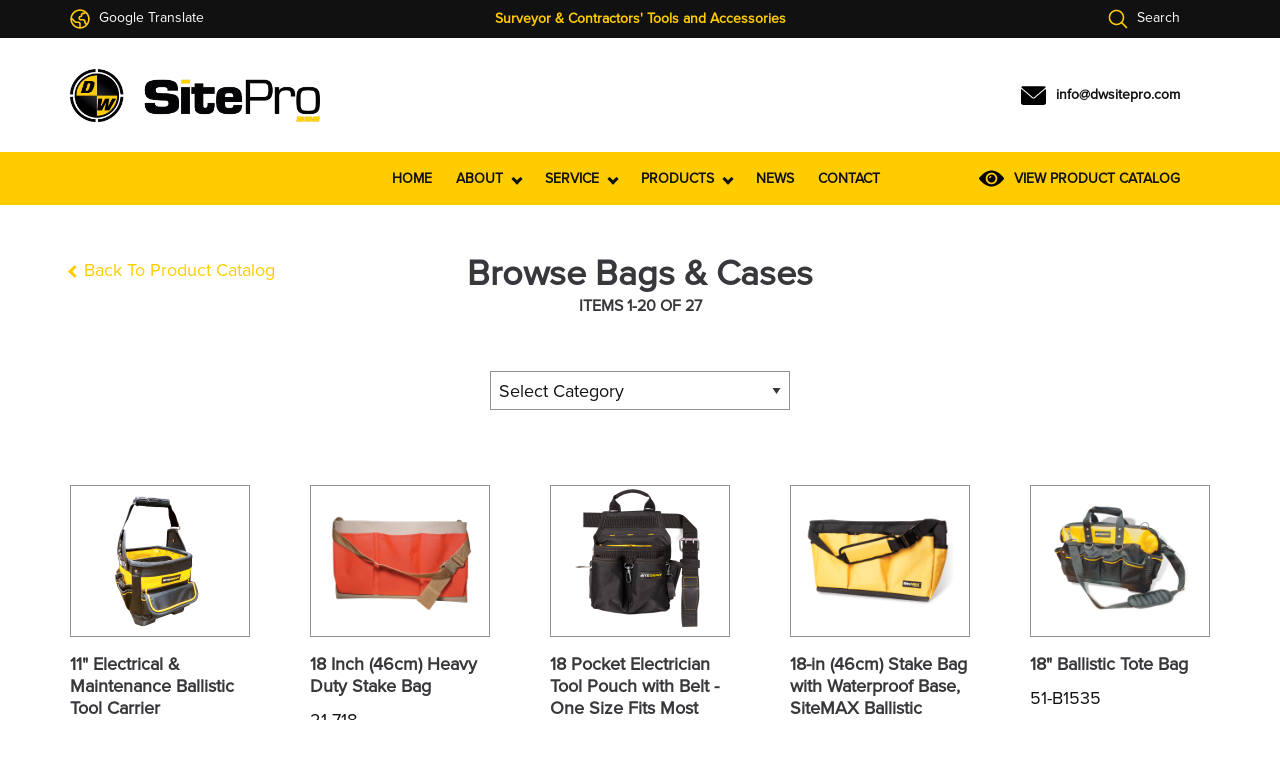

--- FILE ---
content_type: text/html; charset=UTF-8
request_url: https://www.dwsitepro.com/category/bags-cases
body_size: 6688
content:
<!DOCTYPE html>

<html lang="en">
    <head>
        <meta charset="utf-8" />
<meta name="content-language" content="english" />
<meta http-equiv="X-UA-Compatible" content="IE=edge,chrome=1" />
<meta name="viewport" content="width=device-width, minimum-scale=1.0, maximum-scale=1.0" />

<title>Dave White&#039;s SitePro | Bags &amp; Cases</title>
<meta name="description" content="Bags" />
<meta name="author" content="SFP" />
<meta name="keywords" content="Dave White SitePro, SitePro, Laser Tools, Optical Instruments, Leveling Rods, Tripods, Prisms, Bipods, Tribrachs, Work Gear, GNSS Surveying Accessories, Field Supplies, Magnetic Locators" />
<meta name="rating" content="general" />
<meta name="robots" content="index, follow" />
<meta name="audience" content="all" />

<link rel="canonical" href="https://www.dwsitepro.com/category/bags-cases"/>
<meta property="og:type" content="website" />
<meta property="og:title" content="" />
<meta property="og:description" content="" />
<meta property="og:url" content="https://www.dwsitepro.com/category/bags-cases" />
<meta property="og:site_name" content="Dave White&#039;s SitePro" />
<meta property="og:image" content="https://www.dwsitepro.com/category/bags-cases/" />
<meta name="twitter:card" content="summary" />
<meta name="twitter:description" content="" />
<meta name="twitter:title" content="" />
<meta name="twitter:image" content="https://www.dwsitepro.com/category/bags-cases/" />

<link type="image/png" rel="icon" href="/assets/images/favicon.png" />
<link type="text/css" rel="stylesheet" href="/assets/css/app.css?id=f2def908692e64bc440b" />

<script type="text/javascript" src="//code.jquery.com/jquery-1.11.0.min.js"></script>
<script type="text/javascript" src="//code.jquery.com/jquery-migrate-1.2.1.min.js"></script>
<script type="text/javascript" src="//cdn.jsdelivr.net/npm/slick-carousel@1.8.1/slick/slick.min.js"></script>

        
            </head>
    <body>
        
        <header class="header">
  <!-- On Click Search Bar -->
  <section class="header__search-container">
    <div class="header__search">
      <form role="search" action="https://www.dwsitepro.com/search" method="GET">
        <button type="submit" aria-label="Submit Search">
          <svg xmlns="http://www.w3.org/2000/svg" width="24" height="24" viewBox="0 0 24 24" fill="none"
               stroke="currentColor" stroke-width="2" stroke-linecap="round" stroke-linejoin="round">
            <circle cx="11" cy="11" r="8"></circle>
            <line x1="21" y1="21" x2="16.65" y2="16.65"></line>
          </svg>
        </button>
        <input type="hidden" name="show" value="20">
        <input type="text" name="query" value=""
               placeholder="Search our Product Catalog">
        <svg role="button" aria-label="Close search box" class="site-header__search-button"
             xmlns="http://www.w3.org/2000/svg" width="24" height="24" viewBox="0 0 24 24" fill="none"
             stroke="currentColor" stroke-width="4" stroke-linecap="round" stroke-linejoin="round">
          <line x1="18" y1="6" x2="6" y2="18"></line>
          <line x1="6" y1="6" x2="18" y2="18"></line>
        </svg>
      </form>
    </div>
  </section>

  <section class="header__translate-container">
    <div id="google_translate_element"></div>
  </section>

  <section class="header__condensed">
    <div class="header__flex">
      <a href="/"><img src="/assets/images/brand/sitepro/sitepro_black_transparent.png" alt="SitePro Logo"/></a>
      <div class="header__toggles">
        <a class="header__mobile-search" href="#"><img src="/assets/images/misc/search.svg" alt="Google Translate"/></a>
        <div class="header__hamburger">
          <span></span>
          <span></span>
          <span></span>
        </div>
        <a class="header__mobile-translate" href="#"><img src="/assets/images/misc/globe-mobile.svg" alt="Website Search"/></a>
      </div>
    </div>
  </section>

  <!-- Translation and Search Bar Row -->
  <section class="header__toprow">
    <div class="header__container">
      <div class="header__grid">
        <div class="header__translate">
          <button>
            <img class="navbar__image" src="/assets/images/misc/globe-desktop-gold.svg" alt="Globe Icon" />
            Google Translate
          </button>
        </div>
        <div class="header__tagline">
          <p>Surveyor & Contractors' Tools and Accessories</p>
        </div>
        <div class="header__search-button">
          <button class="google-translate-button">
            <img class="navbar__image" src="/assets/images/misc/search-gold.svg" alt="Search Eyeglass Icon" />
            Search
          </button>
        </div>
      </div>
    </div>
  </section>

  <!-- Contact Row -->
  <section class="header__contact">
    <div class="header__container header__contact-flex">
      <div class="header__logo">
        <a href="/"><img src="/assets/images/brand/sitepro/sitepro_black_transparent.png" alt="SitePro Logo" /></a>
      </div>
      
      <div class="header__contact-item">
        <img src="/assets/images/misc/envelope.svg" alt="Mail Icon" />
        <a href="mailto:info@dwsitepro.com"><p>info@dwsitepro.com</p></a>
      </div>
    </div>
  </section>

  <!-- Navigation Row -->
  <section class="header__navigation">
    <div class="header__container header__mobile-hide">
      <nav class="navbar">
  <ul class="navbar__wrapper">
    <a class="navbar__link" href="/"><li class="navbar__item">HOME</li></a>

    <a class="navbar__link" href="/about"><li class="navbar__item navbar__item--dropdown">ABOUT </a><i class="navbar__arrow"></i>
      <div class="navbar__dropdown-wrapper">
        <div class="navbar__dropdown-content">
          <div class="navbar__nav-column">
            <a class="navbar__no-hover">About</a>
            <a href="/about">SitePro™ At a Glance</a>
          </div>
          <div class="navbar__nav-column">
            <a class="navbar__no-hover">Our Brands</a>
            <a href="/david-white">David White®</a>
            <a href="/gammon-reel">GAMMON REEL®</a>
            <a href="/site-gear">SITEGEAR®</a>
            <a href="/product-catalog">SitePro™</a>
          </div>
          <div class="navbar__nav-column">
            <a href="/privacy-policy">Privacy Policy</p>
          </div>
        </div>
      </div>
    </li>

    <a class="navbar__link" href="/service"><li class="navbar__item navbar__item--dropdown">SERVICE <i class="navbar__arrow"></i></a>
      <div class="navbar__dropdown-wrapper">
        <div class="navbar__dropdown-content">
          <div class="navbar__nav-column">
            <a class="navbar__no-hover">Service</a>
            <a href="/service">Our Guarantee</a>
            <a href="/faq">FAQs</a>
            <a href="/user-manuals">User Manuals</a>
            <a href="/parts">Parts</a>
            <a href="/registration">Product Registration</a>
          </div>
        </div>
      </div>
    </li>

    <a class="navbar__link" href="/product-catalog"><li class="navbar__item navbar__item--dropdown">PRODUCTS <i class="navbar__arrow"></i></a>
      <div class="navbar__dropdown-wrapper">
        <div class="navbar__dropdown-content">
          <div class="navbar__nav-column">
            <a href="/product-catalog">All Products</a>
                                                      <a href="/category/laser-tools">Laser Tools</a>
                                                                                                                                                                <a href="/category/optical-instruments">Optical Instruments</a>
                                                                                                                                                                                          <a href="/category/leveling-grade-rods">Leveling &amp; Grade Rods</a>
                                                        <a href="/category/tripods-for-instruments">Tripods for Instruments</a>
                                                                                                                                                                                                                    <a href="/category/prisms-assemblies">Prisms &amp; Assemblies</a>
                                                                                                                                                                                                                                              <a href="/category/prism-poles-accessories">Prism Poles &amp; Accessories</a>
                                                                                                                                                                <a href="/category/bipods">Bipods</a>
                                                        <a href="/category/tribrachs-adapters">Tribrachs &amp; Adapters</a>
                                                        <a href="/category/robotics-accessories">Robotics Accessories</a>
                                                        <a href="/category/gnss-surveying-accessories">GNSS Surveying Accessories</a>
                                                                                                                                      <a href="/category/work-gear">Work Gear</a>
                                                                                                                                                                                          <a href="/category/safety-protect-gear">Safety &amp; Protective Gear</a>
                                                        <a href="/category/hand-tools">Hand Tools</a>
                                                                                                                                                                <a href="/category/measuring-devices">Measuring Devices</a>
                                                                                                            <a href="/category/magnetic-locator">Magnetic Locator</a>
                                                        <a href="/category/field-supplies">Field Supplies</a>
                                                                                                                                                                                                                    <a href="/category/bags-cases">Bags &amp; Cases</a>
                                                                                                                                      <a href="/category/batteries">Batteries</a>
                                                                                                                                                                                                                                                                        <a href="/category/marking-systems">Marking Systems</a>
                                    </div>
          <div class="navbar__nav-column">
            <a class="navbar__no-hover">By Brand</a>
            <a href="/david-white">David White®</a>
            <a href="/gammon-reel">GAMMON REEL®</a>
            <a href="/salamander">Salamander®</a>
            <a href="/site-gear">SITEGEAR®</a>
            <a href="/product-catalog">SitePro™</a>
            <a class="navbar__indent" href="/category/sitemax">SiteMAX™</a>
            <a class="navbar__indent" href="/smart-trak">SmarTRAK™</a>
          </div>
        </div>
      </div>
    </li>

    <a class="navbar__link" href="/news"><li class="navbar__item">NEWS</li></a>

    <a class="navbar__link" href="/contact-us"><li class="navbar__item">CONTACT</li></a>

    <!-- View Product Catalog -->
    <a class="navbar__link" href="/product-catalog"><li class="navbar__item navbar__item--catalog">
      <svg version="1.1" id="Capa_1" xmlns="http://www.w3.org/2000/svg" xmlns:xlink="http://www.w3.org/1999/xlink" x="0px" y="0px"
	 viewBox="0 0 461.312 461.312" style="enable-background:new 0 0 461.312 461.312;" xml:space="preserve">
<g>
	<g>
		<path d="M230.656,156.416c-40.96,0-74.24,33.28-74.24,74.24s33.28,74.24,74.24,74.24s74.24-33.28,74.24-74.24
			S271.616,156.416,230.656,156.416z M225.024,208.64c-9.216,0-16.896,7.68-16.896,16.896h-24.576
			c0.512-23.04,18.944-41.472,41.472-41.472V208.64z"/>
	</g>
</g>
<g>
	<g>
		<path d="M455.936,215.296c-25.088-31.232-114.688-133.12-225.28-133.12S30.464,184.064,5.376,215.296
			c-7.168,8.704-7.168,21.504,0,30.72c25.088,31.232,114.688,133.12,225.28,133.12s200.192-101.888,225.28-133.12
			C463.104,237.312,463.104,224.512,455.936,215.296z M230.656,338.176c-59.392,0-107.52-48.128-107.52-107.52
			s48.128-107.52,107.52-107.52s107.52,48.128,107.52,107.52S290.048,338.176,230.656,338.176z"/>
	</g>
</g>
<g>
</g>
<g>
</g>
<g>
</g>
<g>
</g>
<g>
</g>
<g>
</g>
<g>
</g>
<g>
</g>
<g>
</g>
<g>
</g>
<g>
</g>
<g>
</g>
<g>
</g>
<g>
</g>
<g>
</g>
</svg>
      VIEW PRODUCT CATALOG
    </li></a>
  </ul>
</nav>
    </div>
    <div class="header__container header__mobile-show">
      <nav class="navbar-mobile">
  <ul class="navbar-mobile__main">
    <li><a href="/">HOME</a></li>
    <hr>
    <li><div class="navbar-mobile__dropdown">ABOUT<p class="navbar-mobile__arrow"><i></i>&nbsp</p></div>
      <ul>
        <li><a href="/about">SitePro At Glance</a></li>
        <li><div class="navbar-mobile__dropdown">Our Brands<p class="navbar-mobile__arrow"><i></i>&nbsp</p></div>
          <ul>
            <li><a href="/david-white">David White®</a></li>
            <li><a href="/gammon-reel">GAMMON REEL®</a></li>
            <li><a href="/site-gear">SITEGEAR®</a></li>
            <li><a href="/product-catalog">SitePro™</a></li>
          </ul>
        </li>
        <li><a href="/privacy-policy">Privacy Policy</a></li>
      </ul>
    </li>
    <hr>

    <li><div class="navbar-mobile__dropdown">SERVICE<p class="navbar-mobile__arrow"><i></i>&nbsp</p></div>
      <ul>
        <li><a href="/service">Our Guarantee</a></li>
        <li><a href="/faq">FAQs</a></li>
        <li><a href="/user-manuals">User Manuals</a></li>
        <li><a href="/parts">Parts</a></li>
        <li><a href="/registration">Product Registration</a></li>
      </ul>
    </li>
    <hr>

    <li><div class="navbar-mobile__dropdown">PRODUCTS<p class="navbar-mobile__arrow"><i></i>&nbsp</p></div>
      <ul>
        <li><div class="navbar-mobile__dropdown">All Products<p class="navbar-mobile__arrow"><i></i>&nbsp</p></div>
          <ul>
                                                      <li><a href="/category/laser-tools">Laser Tools</a></li>
                                                                                                                                                                <li><a href="/category/optical-instruments">Optical Instruments</a></li>
                                                                                                                                                                                          <li><a href="/category/leveling-grade-rods">Leveling &amp; Grade Rods</a></li>
                                                        <li><a href="/category/tripods-for-instruments">Tripods for Instruments</a></li>
                                                                                                                                                                                                                    <li><a href="/category/prisms-assemblies">Prisms &amp; Assemblies</a></li>
                                                                                                                                                                                                                                              <li><a href="/category/prism-poles-accessories">Prism Poles &amp; Accessories</a></li>
                                                                                                                                                                <li><a href="/category/bipods">Bipods</a></li>
                                                        <li><a href="/category/tribrachs-adapters">Tribrachs &amp; Adapters</a></li>
                                                        <li><a href="/category/robotics-accessories">Robotics Accessories</a></li>
                                                        <li><a href="/category/gnss-surveying-accessories">GNSS Surveying Accessories</a></li>
                                                                                                                                      <li><a href="/category/work-gear">Work Gear</a></li>
                                                                                                                                                                                          <li><a href="/category/safety-protect-gear">Safety &amp; Protective Gear</a></li>
                                                        <li><a href="/category/hand-tools">Hand Tools</a></li>
                                                                                                                                                                <li><a href="/category/measuring-devices">Measuring Devices</a></li>
                                                                                                            <li><a href="/category/magnetic-locator">Magnetic Locator</a></li>
                                                        <li><a href="/category/field-supplies">Field Supplies</a></li>
                                                                                                                                                                                                                    <li><a href="/category/bags-cases">Bags &amp; Cases</a></li>
                                                                                                                                      <li><a href="/category/batteries">Batteries</a></li>
                                                                                                                                                                                                                                                                        <li><a href="/category/marking-systems">Marking Systems</a></li>
                                    </ul>
        </li>
        <li><div class="navbar-mobile__dropdown">By Brand<p class="navbar-mobile__arrow"><i></i>&nbsp</p></div>
          <ul>
            <li><a href="/david-white">David White®</a></li>
            <li><a href="/gammon-reel">GAMMON REEL®</a></li>
            <li><a href="/salamander">Salamander®</a></li>
            <li><a href="/site-gear">SITEGEAR®</a></li>
            <li><div class="navbar-mobile__dropdown">SitePro™<p class="navbar-mobile__arrow"><i></i>&nbsp</p></div>
              <ul>
                <li><a href="/category/sitemax">SiteMAX™</a></li>
                <li><a href="/smart-trak">SmarTRAK™</a></li>
              </ul>
            </li>
          </ul>
        </li>
      </ul>
    </li>
    <hr>

    <li><a href="/news">NEWS</a></li>
    <hr>

    <li><a href="/contact-us">CONTACT</a></li>

  </ul>
</nav>
    </div>
    <div class="header__catalog-mobile">
      <a href="/product-catalog"><div>
        <p><img src="/assets/images/misc/eye.svg" alt="Eye Icon" />VIEW PRODUCT CATALOG</p>
        <p><i></i>&nbsp</p>
      </div></a>
    </div>
  </section>
</header>

        <main class="wrapper">
            
              
  <section class="catalog">
    <div class="catalog__heading catalog__heading--margin-top">
              <p class='catalog__breadcrumb'><a href="/product-catalog"><i></i> Back To Product Catalog</a></p>
      
      <h1 class="catalog__title">Browse Bags &amp; Cases</h1>
            <p class="catalog__pagination"><strong>Items 1-20 of 27</strong></p>
      
      
            
      <form class="catalog__filters">

                  <div>
            <div class="select">
              <select name="category" id="category" aria-labelledby="Select Category">
                <option value="" disabled selected>Select Category</option>
                                                      <option value="/category/bags-for-lath-stakes">Bags for Lath &amp; Stakes</option>
                                                                        <option value="/category/bags-cases-for-instruments">Bags/Cases for Instruments</option>
                                                                        <option value="/category/holders">Holders</option>
                                                </select>
            </div>
          </div>
              </form>
    </div>
  </section>

  <section class="catalog">
    <div class="catalog__wrapper">
                    
        <a href="/products/11-electrical-maintenance-ballistic-tool-carrier" class="card skeleton">
          <div class="card__preview skeleton__image">

            <img data-src="/files/d16c6630-cdc5-11ef-9766-75e60f182ab0" alt="11&quot; Electrical &amp; Maintenance Ballistic Tool Carrier Picture" />
          </div>
          <div class="skeleton__text">
                          <p class="card__name"><strong>11&quot; Electrical &amp; Maintenance Ballistic Tool Carrier</strong></p>
              <p class="card__sku">51-B1528</p>
                      </div>
        </a>
              
        <a href="/products/18-inch-46cm-heavy-duty-stake-bag" class="card skeleton">
          <div class="card__preview skeleton__image">

            <img data-src="/files/0a7f7a30-e597-11eb-be29-4ba7b945afff" alt="18 Inch (46cm) Heavy Duty Stake Bag Picture" />
          </div>
          <div class="skeleton__text">
                          <p class="card__name"><strong>18 Inch (46cm) Heavy Duty Stake Bag</strong></p>
              <p class="card__sku">21-718</p>
                      </div>
        </a>
              
        <a href="/products/18-pocket-electrician-tool-pouch-with-belt-one-size-fits-most" class="card skeleton">
          <div class="card__preview skeleton__image">

            <img data-src="/files/10b4c0a0-7cea-11ee-8e4c-f1fe05dcf44f" alt="18 Pocket Electrician Tool Pouch with Belt - One Size Fits Most Picture" />
          </div>
          <div class="skeleton__text">
                          <p class="card__name"><strong>18 Pocket Electrician Tool Pouch with Belt - One Size Fits Most</strong></p>
              <p class="card__sku">51-B5680-B</p>
                      </div>
        </a>
              
        <a href="/products/18-in-46cm-stake-bag-with-waterproof-base-sitemax-ballistic" class="card skeleton">
          <div class="card__preview skeleton__image">

            <img data-src="/files/0ac10440-e597-11eb-985f-e1d11e6ef7e3" alt="18-in (46cm) Stake Bag with Waterproof Base, SiteMAX Ballistic Picture" />
          </div>
          <div class="skeleton__text">
                          <p class="card__name"><strong>18-in (46cm) Stake Bag with Waterproof Base, SiteMAX Ballistic</strong></p>
              <p class="card__sku">21-B718</p>
                      </div>
        </a>
              
        <a href="/products/18-ballistic-tote-bag" class="card skeleton">
          <div class="card__preview skeleton__image">

            <img data-src="/files/0c780ab0-e597-11eb-91dc-ffb7677f3cc3" alt="18&quot; Ballistic Tote Bag Picture" />
          </div>
          <div class="skeleton__text">
                          <p class="card__name"><strong>18&quot; Ballistic Tote Bag</strong></p>
              <p class="card__sku">51-B1535</p>
                      </div>
        </a>
              
        <a href="/products/24-inch-61cm-heavy-duty-stake-bag" class="card skeleton">
          <div class="card__preview skeleton__image">

            <img data-src="/files/0a836ab0-e597-11eb-872f-91bfe89227c1" alt="24 Inch (61cm) Heavy Duty Stake Bag Picture" />
          </div>
          <div class="skeleton__text">
                          <p class="card__name"><strong>24 Inch (61cm) Heavy Duty Stake Bag</strong></p>
              <p class="card__sku">21-758</p>
                      </div>
        </a>
              
        <a href="/products/24-in-61cm-stake-bag-with-waterproof-base-sitemax-ballistic" class="card skeleton">
          <div class="card__preview skeleton__image">

            <img data-src="/files/0ad09240-e597-11eb-b18f-7dc70abe36d4" alt="24-In (61cm) Stake Bag with Waterproof Base, SiteMAX Ballistic Picture" />
          </div>
          <div class="skeleton__text">
                          <p class="card__name"><strong>24-In (61cm) Stake Bag with Waterproof Base, SiteMAX Ballistic</strong></p>
              <p class="card__sku">21-B758</p>
                      </div>
        </a>
              
        <a href="/products/36-inch-92cm-heavy-duty-lath-bag" class="card skeleton">
          <div class="card__preview skeleton__image">

            <img data-src="/files/0a6a28b0-e597-11eb-ba9a-cf8ae90c3e50" alt="36 Inch (92cm) Heavy Duty Lath Bag Picture" />
          </div>
          <div class="skeleton__text">
                          <p class="card__name"><strong>36 Inch (92cm) Heavy Duty Lath Bag</strong></p>
              <p class="card__sku">21-236</p>
                      </div>
        </a>
              
        <a href="/products/36-in-92cm-lath-bag-with-waterproof-base-sitemax-ballistic" class="card skeleton">
          <div class="card__preview skeleton__image">

            <img data-src="/files/0a989750-e597-11eb-b8b4-0f95146592af" alt="36-in (92cm) Lath Bag with Waterproof Base, SiteMAX Ballistic Picture" />
          </div>
          <div class="skeleton__text">
                          <p class="card__name"><strong>36-in (92cm) Lath Bag with Waterproof Base, SiteMAX Ballistic</strong></p>
              <p class="card__sku">21-B236</p>
                      </div>
        </a>
              
        <a href="/products/38-inch-97cm-heavy-duty-lath-bag-with-handles" class="card skeleton">
          <div class="card__preview skeleton__image">

            <img data-src="/files/0a7b4b30-e597-11eb-8070-33fb0f620d15" alt="38 Inch (97cm) Heavy Duty Lath Bag with Handles Picture" />
          </div>
          <div class="skeleton__text">
                          <p class="card__name"><strong>38 Inch (97cm) Heavy Duty Lath Bag with Handles</strong></p>
              <p class="card__sku">21-28102</p>
                      </div>
        </a>
              
        <a href="/products/48-inch-120cm-heavy-duty-lath-bag" class="card skeleton">
          <div class="card__preview skeleton__image">

            <img data-src="/files/0a6c5be0-e597-11eb-9caa-abe6cda5a08d" alt="48 Inch (120cm) Heavy Duty Lath Bag Picture" />
          </div>
          <div class="skeleton__text">
                          <p class="card__name"><strong>48 Inch (120cm) Heavy Duty Lath Bag</strong></p>
              <p class="card__sku">21-248</p>
                      </div>
        </a>
              
        <a href="/products/48-in-120cm-lath-bag-with-waterproof-base-sitemax-ballistic" class="card skeleton">
          <div class="card__preview skeleton__image">

            <img data-src="/files/0aac4960-e597-11eb-839b-6b3c43bc1bce" alt="48-in (120cm) Lath Bag with Waterproof Base, SiteMAX Ballistic Picture" />
          </div>
          <div class="skeleton__text">
                          <p class="card__name"><strong>48-in (120cm) Lath Bag with Waterproof Base, SiteMAX Ballistic</strong></p>
              <p class="card__sku">21-B248</p>
                      </div>
        </a>
              
        <a href="/products/56-inch-142cm-heavy-duty-gps-tripod-bag" class="card skeleton">
          <div class="card__preview skeleton__image">

            <img data-src="/files/0a8cabe0-e597-11eb-a234-ff4e1c6a25df" alt="56 Inch (142cm)  Heavy Duty GPS Tripod Bag Picture" />
          </div>
          <div class="skeleton__text">
                          <p class="card__name"><strong>56 Inch (142cm)  Heavy Duty GPS Tripod Bag</strong></p>
              <p class="card__sku">21-81540</p>
                      </div>
        </a>
              
        <a href="/products/bag-single-prism-assy" class="card skeleton">
          <div class="card__preview skeleton__image">

            <img data-src="/files/0a673830-e597-11eb-b4e2-c3c5f2ebfec4" alt="Bag,Single Prism Assy Picture" />
          </div>
          <div class="skeleton__text">
                          <p class="card__name"><strong>Bag,Single Prism Assy</strong></p>
              <p class="card__sku">21-2010-O</p>
                      </div>
        </a>
              
        <a href="/products/case-for-david-white-theodolite" class="card skeleton">
          <div class="card__preview skeleton__image">

            <img data-src="/files/94e37f40-24d3-11ef-b6dc-f98f13fb9d2a" alt="Case for David White Theodolite Picture" />
          </div>
          <div class="skeleton__text">
                          <p class="card__name"><strong>Case for David White Theodolite</strong></p>
              <p class="card__sku">46-DT8CASE</p>
                      </div>
        </a>
              
        <a href="/products/case-for-tl20x" class="card skeleton">
          <div class="card__preview skeleton__image">

            <img data-src="/files/f4251f70-fe91-11eb-a570-9d2ae67cf935" alt="Case for TL20X Picture" />
          </div>
          <div class="skeleton__text">
                          <p class="card__name"><strong>Case for TL20X</strong></p>
              <p class="card__sku">25-TL20X-CASE</p>
                      </div>
        </a>
              
        <a href="/products/heavy-duty-tripod-bag" class="card skeleton">
          <div class="card__preview skeleton__image">

            <img data-src="/files/0a860cb0-e597-11eb-bb1f-51ab722adf94" alt="Heavy Duty Tripod Bag Picture" />
          </div>
          <div class="skeleton__text">
                          <p class="card__name"><strong>Heavy Duty Tripod Bag</strong></p>
              <p class="card__sku">21-81520</p>
                      </div>
        </a>
              
        <a href="/products/jumbo-padded-bag" class="card skeleton">
          <div class="card__preview skeleton__image">

            <img data-src="/files/0a7858e0-e597-11eb-a9a9-7df21360c983" alt="Jumbo Padded Bag Picture" />
          </div>
          <div class="skeleton__text">
                          <p class="card__name"><strong>Jumbo Padded Bag</strong></p>
              <p class="card__sku">21-2581</p>
                      </div>
        </a>
              
        <a href="/products/large-heavy-duty-padded-bag" class="card skeleton">
          <div class="card__preview skeleton__image">

            <img data-src="/files/0a7016e0-e597-11eb-8a2e-036abb0e1304" alt="Large Heavy Duty Padded Bag Picture" />
          </div>
          <div class="skeleton__text">
                          <p class="card__name"><strong>Large Heavy Duty Padded Bag</strong></p>
              <p class="card__sku">21-2542</p>
                      </div>
        </a>
              
        <a href="/products/padded-bag-for-1200-series-tribrach" class="card skeleton">
          <div class="card__preview skeleton__image">

            <img data-src="/files/0a5e42f0-e597-11eb-8fea-15e893eb3654" alt="Padded Bag for 1200-Series Tribrach Picture" />
          </div>
          <div class="skeleton__text">
                          <p class="card__name"><strong>Padded Bag for 1200-Series Tribrach</strong></p>
              <p class="card__sku">21-1200</p>
                      </div>
        </a>
          </div>
  </section>


  <section class="pagination__wrapper">
    <form class="pagination__controls">
            <label for="show"><strong>Show</strong></label>
      <div class="select">
        <select name="show" id="show">
          <option value="20" >20</option>
          <option value="40" >40</option>
          <option value="60" >60</option>
          <option value="80" >80</option>
          <option value="100" >100</option>
        </select>
      </div>
      <p><strong>per page</strong></p>
      <div class="pagination__desktop">
        <nav>
        <ul class="pagination">
            
                            <li class="page-item disabled" aria-disabled="true" aria-label="&laquo; Previous">
                    <span class="page-link" aria-hidden="true">&lsaquo;</span>
                </li>
            
            
                            
                
                
                                                                                        <li class="page-item active" aria-current="page"><span class="page-link">1</span></li>
                                                                                                <li class="page-item"><a class="page-link" href="https://www.dwsitepro.com/category/bags-cases?page=2">2</a></li>
                                                                        
            
                            <li class="page-item">
                    <a class="page-link" href="https://www.dwsitepro.com/category/bags-cases?page=2" rel="next" aria-label="Next &raquo;">&rsaquo;</a>
                </li>
                    </ul>
    </nav>

      </div>
    </form>
    <div class="pagination__mobile">
            <div>
              </div>
      <div>
                  <a href="https://www.dwsitepro.com/category/bags-cases?page=2" class="button button--hollow-black">Next Page</a>
              </div>
    </div>
  </section>
          </main>

        
        <footer class="footer">
  <section class="footer__content">
    <div class="footer__wrapper">
      <div class="footer__grid">

        <!-- SitePro Image and background txt -->
        <div class="footer__background">
          <a href="/"><img src="/assets/images/brand/sitepro/sitepro_white_transparent.png" alt="SitePro Logo"/></a>
          <p>SITEPRO is a leading supplier of surveying, engineers’ and contractor’s tools and accessories including optical and laser instruments, measuring devices, work gear, and field supplies for surveyors, industrial and construction use.</p>
        </div>

        <!-- Helpful Links Section -->
        <div class="footer__navigation footer__mobile-hidden">
          <p class="footer__heading">Helpful Links<p>
          <nav>
                <a href="/terms-of-use">Terms of Use</a>
                <a href="/privacy-policy">Privacy Policy</a>
                <a href="/employment">Employment</a>
                <a href="/new-products">New Products</a>
                <a href="/media-library">Media Library</br>(For Dealers)</a>
                <a href="/catalog">Catalog</a>
          </nav>
        </div>

        <!-- Follow Us Section -->
        <div class="footer__navigation footer__navigation--pinch footer__mobile-hidden">
          <p class="footer__heading">Follow Us</p>
          <nav>
            <a href="https://www.facebook.com/dwsitepro" target="_blank">Facebook</a>
            <a href="https://www.linkedin.com/company/dave-whites-sitepro-llc/" target="_blank">LinkedIn</a>
          </nav>
        </div>

        <!-- Contact Us Section -->
        <div class="footer__contact">
          <p class="footer__heading footer__mobile-hidden">Contact Us</p>
          <div class="footer__double">
            <nav>
              <p>David Whites SitePro</p>
              <p>Lafayette, IN</p>
              <p><a class="footer__highlight" href="mailto:info@dwsitepro.com">info@dwsitepro.com</a></p>
            </nav>
            <nav class="footer__mobile-hidden">
              <p>Ph: <a href="tel:7655814097">(765) 581 4097</a></p>
              <p>Fax: <a href="tel:7655814098">(765) 581 4098</a></p>
              <p>Toll: <a href="tel:8553549881">(855) 354 9881</a></p>
            </nav>
          </div>
        </div>
      </div>
    </div>
  </section>

  <section class="footer__mobile">
    <nav>
      <a href="/terms-of-use">Terms of Use</a>
      <a href="/privacy-policy">Privacy Policy</a>
      <a href="/employment">Employment</a>
      <a href="/new-products">New Products</a>
      <a href="/media-library">Media Library</a>
      <a href="https://www.facebook.com/dwsitepro">Facebook</a>
    </nav>
  </section>

  <!-- SFP Tag and Copyright -->
  <section class="footer__lined">
    <div class="footer__wrapper">
      <div class="footer__copyright">
        <p>Custom Web Development by <a href="https://sfp.net" rel="noopener" target="_blank">SFP</a></p>
        <p class="footer__mobile-hidden">© 2026 Dave Whites SitePro</p>
      </div>
    </div>
  </section>
</footer>

        
        <script type="text/javascript" src="/assets/js/manifest.js?id=566bef469f5a6c4960dc"></script>
        <script type="text/javascript" src="/assets/js/vendor.js?id=f1ccf7d4d29869598cb8"></script>
        <script type="text/javascript" src="/assets/js/app.js?id=a52a238a4e96e17fa3d8"></script>

        
        <script type="text/javascript">
          function googleTranslateElementInit() {
            new google.translate.TranslateElement({pageLanguage: 'en'}, 'google_translate_element');
          }
        </script>

        <script type="text/javascript" src="//translate.google.com/translate_a/element.js?cb=googleTranslateElementInit"></script>

        
          <script>
      var sort = document.querySelector('#sort');
      var category = document.querySelector('#category');
      var show = document.querySelector('#show');

      // If the category dropdown changes,
      // redirect to the new category
      if (category) {
          category.addEventListener('change', function () {
              window.location = this.value;
          });
      }

      function handleChange() {
          var params = '?sort=' + encodeURI(sort.value) + '&show=' + encodeURI(show.value);
          document.location.search = params;
      }

      sort.addEventListener('change', handleChange);
      show.addEventListener('change', handleChange);
  </script>

        <!-- Default Statcounter code for Dave White's SitePro
        http://www.dwsitepro.com/ -->
        <script type="text/javascript">
        var sc_project=12566387;
        var sc_invisible=1;
        var sc_security="fdc9bb03";
        </script>
        <script type="text/javascript"
        src="https://www.statcounter.com/counter/counter.js"
        async></script>
        <noscript><div class="statcounter"><a title="Web Analytics"
        href="https://statcounter.com/" target="_blank"><img
        class="statcounter"
        src="https://c.statcounter.com/12566387/0/fdc9bb03/1/"
        alt="Web Analytics"></a></div></noscript>
        <!-- End of Statcounter Code -->
    </body>
</html>


--- FILE ---
content_type: text/css
request_url: https://www.dwsitepro.com/assets/css/app.css?id=f2def908692e64bc440b
body_size: 28796
content:
@import url(https://use.typekit.net/zzg6vzz.css);@charset "UTF-8";

/*! normalize.css v8.0.0 | MIT License | github.com/necolas/normalize.css */abbr[title]{border-bottom:0}[data-whatinput=mouse] *,[data-whatinput=mouse] :focus,[data-whatinput=touch] *,[data-whatinput=touch] :focus,[data-whatintent=mouse] *,[data-whatintent=mouse] :focus,[data-whatintent=touch] *,[data-whatintent=touch] :focus{outline:none}[draggable=false]{-webkit-touch-callout:none;-webkit-user-select:none}.foundation-mq{font-family:"small=0em&smedium=30em&medium=41.6875em&large=64em&xlarge=75em&xxlarge=87.5em&xxxlarge=100em&xxxxlarge=120em"}html{box-sizing:border-box;font-size:18px}*,:after,:before{box-sizing:inherit}body{padding:0;background:#fff;font-family:proxima-nova;font-weight:400;line-height:1.5;color:#37373c;-webkit-font-smoothing:antialiased;-moz-osx-font-smoothing:grayscale}img{display:inline-block;vertical-align:middle;max-width:100%;height:auto;-ms-interpolation-mode:bicubic}textarea{height:auto;min-height:50px;border-radius:0}select{box-sizing:border-box;width:100%}.map_canvas embed,.map_canvas img,.map_canvas object,.mqa-display embed,.mqa-display img,.mqa-display object{max-width:none!important}button{padding:0;-webkit-appearance:none;-moz-appearance:none;appearance:none;border:0;border-radius:0;background:transparent;line-height:1;cursor:auto}[data-whatinput=mouse] button{outline:0}pre{overflow:auto;-webkit-overflow-scrolling:touch}.is-visible{display:block!important}.is-hidden{display:none!important}.grid-container{padding-right:1.6666666667rem;padding-left:1.6666666667rem;max-width:66.6666666667rem;margin-left:auto;margin-right:auto}@media print,screen and (min-width:41.6875em){.grid-container{padding-right:1.6666666667rem;padding-left:1.6666666667rem}}@media print,screen and (min-width:64em){.grid-container{padding-right:1.6666666667rem;padding-left:1.6666666667rem}}.grid-container.fluid{padding-right:1.6666666667rem;padding-left:1.6666666667rem;max-width:100%;margin-left:auto;margin-right:auto}@media print,screen and (min-width:41.6875em){.grid-container.fluid{padding-right:1.6666666667rem;padding-left:1.6666666667rem}}@media print,screen and (min-width:64em){.grid-container.fluid{padding-right:1.6666666667rem;padding-left:1.6666666667rem}}.grid-container.full{padding-right:0;padding-left:0;max-width:100%;margin-left:auto;margin-right:auto}.grid-x{display:-webkit-box;display:-webkit-flex;display:-ms-flexbox;display:flex;flex-flow:row wrap}.cell{flex:0 0 auto;min-height:0;min-width:0;width:100%}.cell.auto{flex:1 1 0}.cell.shrink{flex:0 0 auto}.grid-x>.auto,.grid-x>.shrink{width:auto}.grid-x>.small-1,.grid-x>.small-2,.grid-x>.small-3,.grid-x>.small-4,.grid-x>.small-5,.grid-x>.small-6,.grid-x>.small-7,.grid-x>.small-8,.grid-x>.small-9,.grid-x>.small-10,.grid-x>.small-11,.grid-x>.small-12,.grid-x>.small-full,.grid-x>.small-shrink{flex-basis:auto}@media print,screen and (min-width:30em){.grid-x>.smedium-1,.grid-x>.smedium-2,.grid-x>.smedium-3,.grid-x>.smedium-4,.grid-x>.smedium-5,.grid-x>.smedium-6,.grid-x>.smedium-7,.grid-x>.smedium-8,.grid-x>.smedium-9,.grid-x>.smedium-10,.grid-x>.smedium-11,.grid-x>.smedium-12,.grid-x>.smedium-full,.grid-x>.smedium-shrink{flex-basis:auto}}@media print,screen and (min-width:41.6875em){.grid-x>.medium-1,.grid-x>.medium-2,.grid-x>.medium-3,.grid-x>.medium-4,.grid-x>.medium-5,.grid-x>.medium-6,.grid-x>.medium-7,.grid-x>.medium-8,.grid-x>.medium-9,.grid-x>.medium-10,.grid-x>.medium-11,.grid-x>.medium-12,.grid-x>.medium-full,.grid-x>.medium-shrink{flex-basis:auto}}@media print,screen and (min-width:64em){.grid-x>.large-1,.grid-x>.large-2,.grid-x>.large-3,.grid-x>.large-4,.grid-x>.large-5,.grid-x>.large-6,.grid-x>.large-7,.grid-x>.large-8,.grid-x>.large-9,.grid-x>.large-10,.grid-x>.large-11,.grid-x>.large-12,.grid-x>.large-full,.grid-x>.large-shrink{flex-basis:auto}}@media screen and (min-width:75em){.grid-x>.xlarge-1,.grid-x>.xlarge-2,.grid-x>.xlarge-3,.grid-x>.xlarge-4,.grid-x>.xlarge-5,.grid-x>.xlarge-6,.grid-x>.xlarge-7,.grid-x>.xlarge-8,.grid-x>.xlarge-9,.grid-x>.xlarge-10,.grid-x>.xlarge-11,.grid-x>.xlarge-12,.grid-x>.xlarge-full,.grid-x>.xlarge-shrink{flex-basis:auto}}@media screen and (min-width:87.5em){.grid-x>.xxlarge-1,.grid-x>.xxlarge-2,.grid-x>.xxlarge-3,.grid-x>.xxlarge-4,.grid-x>.xxlarge-5,.grid-x>.xxlarge-6,.grid-x>.xxlarge-7,.grid-x>.xxlarge-8,.grid-x>.xxlarge-9,.grid-x>.xxlarge-10,.grid-x>.xxlarge-11,.grid-x>.xxlarge-12,.grid-x>.xxlarge-full,.grid-x>.xxlarge-shrink{flex-basis:auto}}@media screen and (min-width:100em){.grid-x>.xxxlarge-1,.grid-x>.xxxlarge-2,.grid-x>.xxxlarge-3,.grid-x>.xxxlarge-4,.grid-x>.xxxlarge-5,.grid-x>.xxxlarge-6,.grid-x>.xxxlarge-7,.grid-x>.xxxlarge-8,.grid-x>.xxxlarge-9,.grid-x>.xxxlarge-10,.grid-x>.xxxlarge-11,.grid-x>.xxxlarge-12,.grid-x>.xxxlarge-full,.grid-x>.xxxlarge-shrink{flex-basis:auto}}@media screen and (min-width:120em){.grid-x>.xxxxlarge-1,.grid-x>.xxxxlarge-2,.grid-x>.xxxxlarge-3,.grid-x>.xxxxlarge-4,.grid-x>.xxxxlarge-5,.grid-x>.xxxxlarge-6,.grid-x>.xxxxlarge-7,.grid-x>.xxxxlarge-8,.grid-x>.xxxxlarge-9,.grid-x>.xxxxlarge-10,.grid-x>.xxxxlarge-11,.grid-x>.xxxxlarge-12,.grid-x>.xxxxlarge-full,.grid-x>.xxxxlarge-shrink{flex-basis:auto}}.grid-x>.small-1,.grid-x>.small-2,.grid-x>.small-3,.grid-x>.small-4,.grid-x>.small-5,.grid-x>.small-6,.grid-x>.small-7,.grid-x>.small-8,.grid-x>.small-9,.grid-x>.small-10,.grid-x>.small-11,.grid-x>.small-12{flex:0 0 auto}.grid-x>.small-1{width:8.3333333333%}.grid-x>.small-2{width:16.6666666667%}.grid-x>.small-3{width:25%}.grid-x>.small-4{width:33.3333333333%}.grid-x>.small-5{width:41.6666666667%}.grid-x>.small-6{width:50%}.grid-x>.small-7{width:58.3333333333%}.grid-x>.small-8{width:66.6666666667%}.grid-x>.small-9{width:75%}.grid-x>.small-10{width:83.3333333333%}.grid-x>.small-11{width:91.6666666667%}.grid-x>.small-12{width:100%}@media print,screen and (min-width:30em){.grid-x>.smedium-auto{flex:1 1 0;width:auto}.grid-x>.smedium-1,.grid-x>.smedium-2,.grid-x>.smedium-3,.grid-x>.smedium-4,.grid-x>.smedium-5,.grid-x>.smedium-6,.grid-x>.smedium-7,.grid-x>.smedium-8,.grid-x>.smedium-9,.grid-x>.smedium-10,.grid-x>.smedium-11,.grid-x>.smedium-12,.grid-x>.smedium-shrink{flex:0 0 auto}.grid-x>.smedium-shrink{width:auto}.grid-x>.smedium-1{width:8.3333333333%}.grid-x>.smedium-2{width:16.6666666667%}.grid-x>.smedium-3{width:25%}.grid-x>.smedium-4{width:33.3333333333%}.grid-x>.smedium-5{width:41.6666666667%}.grid-x>.smedium-6{width:50%}.grid-x>.smedium-7{width:58.3333333333%}.grid-x>.smedium-8{width:66.6666666667%}.grid-x>.smedium-9{width:75%}.grid-x>.smedium-10{width:83.3333333333%}.grid-x>.smedium-11{width:91.6666666667%}.grid-x>.smedium-12{width:100%}}@media print,screen and (min-width:41.6875em){.grid-x>.medium-auto{flex:1 1 0;width:auto}.grid-x>.medium-1,.grid-x>.medium-2,.grid-x>.medium-3,.grid-x>.medium-4,.grid-x>.medium-5,.grid-x>.medium-6,.grid-x>.medium-7,.grid-x>.medium-8,.grid-x>.medium-9,.grid-x>.medium-10,.grid-x>.medium-11,.grid-x>.medium-12,.grid-x>.medium-shrink{flex:0 0 auto}.grid-x>.medium-shrink{width:auto}.grid-x>.medium-1{width:8.3333333333%}.grid-x>.medium-2{width:16.6666666667%}.grid-x>.medium-3{width:25%}.grid-x>.medium-4{width:33.3333333333%}.grid-x>.medium-5{width:41.6666666667%}.grid-x>.medium-6{width:50%}.grid-x>.medium-7{width:58.3333333333%}.grid-x>.medium-8{width:66.6666666667%}.grid-x>.medium-9{width:75%}.grid-x>.medium-10{width:83.3333333333%}.grid-x>.medium-11{width:91.6666666667%}.grid-x>.medium-12{width:100%}}@media print,screen and (min-width:64em){.grid-x>.large-auto{flex:1 1 0;width:auto}.grid-x>.large-1,.grid-x>.large-2,.grid-x>.large-3,.grid-x>.large-4,.grid-x>.large-5,.grid-x>.large-6,.grid-x>.large-7,.grid-x>.large-8,.grid-x>.large-9,.grid-x>.large-10,.grid-x>.large-11,.grid-x>.large-12,.grid-x>.large-shrink{flex:0 0 auto}.grid-x>.large-shrink{width:auto}.grid-x>.large-1{width:8.3333333333%}.grid-x>.large-2{width:16.6666666667%}.grid-x>.large-3{width:25%}.grid-x>.large-4{width:33.3333333333%}.grid-x>.large-5{width:41.6666666667%}.grid-x>.large-6{width:50%}.grid-x>.large-7{width:58.3333333333%}.grid-x>.large-8{width:66.6666666667%}.grid-x>.large-9{width:75%}.grid-x>.large-10{width:83.3333333333%}.grid-x>.large-11{width:91.6666666667%}.grid-x>.large-12{width:100%}}@media screen and (min-width:75em){.grid-x>.xlarge-auto{flex:1 1 0;width:auto}.grid-x>.xlarge-1,.grid-x>.xlarge-2,.grid-x>.xlarge-3,.grid-x>.xlarge-4,.grid-x>.xlarge-5,.grid-x>.xlarge-6,.grid-x>.xlarge-7,.grid-x>.xlarge-8,.grid-x>.xlarge-9,.grid-x>.xlarge-10,.grid-x>.xlarge-11,.grid-x>.xlarge-12,.grid-x>.xlarge-shrink{flex:0 0 auto}.grid-x>.xlarge-shrink{width:auto}.grid-x>.xlarge-1{width:8.3333333333%}.grid-x>.xlarge-2{width:16.6666666667%}.grid-x>.xlarge-3{width:25%}.grid-x>.xlarge-4{width:33.3333333333%}.grid-x>.xlarge-5{width:41.6666666667%}.grid-x>.xlarge-6{width:50%}.grid-x>.xlarge-7{width:58.3333333333%}.grid-x>.xlarge-8{width:66.6666666667%}.grid-x>.xlarge-9{width:75%}.grid-x>.xlarge-10{width:83.3333333333%}.grid-x>.xlarge-11{width:91.6666666667%}.grid-x>.xlarge-12{width:100%}}@media screen and (min-width:87.5em){.grid-x>.xxlarge-auto{flex:1 1 0;width:auto}.grid-x>.xxlarge-1,.grid-x>.xxlarge-2,.grid-x>.xxlarge-3,.grid-x>.xxlarge-4,.grid-x>.xxlarge-5,.grid-x>.xxlarge-6,.grid-x>.xxlarge-7,.grid-x>.xxlarge-8,.grid-x>.xxlarge-9,.grid-x>.xxlarge-10,.grid-x>.xxlarge-11,.grid-x>.xxlarge-12,.grid-x>.xxlarge-shrink{flex:0 0 auto}.grid-x>.xxlarge-shrink{width:auto}.grid-x>.xxlarge-1{width:8.3333333333%}.grid-x>.xxlarge-2{width:16.6666666667%}.grid-x>.xxlarge-3{width:25%}.grid-x>.xxlarge-4{width:33.3333333333%}.grid-x>.xxlarge-5{width:41.6666666667%}.grid-x>.xxlarge-6{width:50%}.grid-x>.xxlarge-7{width:58.3333333333%}.grid-x>.xxlarge-8{width:66.6666666667%}.grid-x>.xxlarge-9{width:75%}.grid-x>.xxlarge-10{width:83.3333333333%}.grid-x>.xxlarge-11{width:91.6666666667%}.grid-x>.xxlarge-12{width:100%}}@media screen and (min-width:100em){.grid-x>.xxxlarge-auto{flex:1 1 0;width:auto}.grid-x>.xxxlarge-1,.grid-x>.xxxlarge-2,.grid-x>.xxxlarge-3,.grid-x>.xxxlarge-4,.grid-x>.xxxlarge-5,.grid-x>.xxxlarge-6,.grid-x>.xxxlarge-7,.grid-x>.xxxlarge-8,.grid-x>.xxxlarge-9,.grid-x>.xxxlarge-10,.grid-x>.xxxlarge-11,.grid-x>.xxxlarge-12,.grid-x>.xxxlarge-shrink{flex:0 0 auto}.grid-x>.xxxlarge-shrink{width:auto}.grid-x>.xxxlarge-1{width:8.3333333333%}.grid-x>.xxxlarge-2{width:16.6666666667%}.grid-x>.xxxlarge-3{width:25%}.grid-x>.xxxlarge-4{width:33.3333333333%}.grid-x>.xxxlarge-5{width:41.6666666667%}.grid-x>.xxxlarge-6{width:50%}.grid-x>.xxxlarge-7{width:58.3333333333%}.grid-x>.xxxlarge-8{width:66.6666666667%}.grid-x>.xxxlarge-9{width:75%}.grid-x>.xxxlarge-10{width:83.3333333333%}.grid-x>.xxxlarge-11{width:91.6666666667%}.grid-x>.xxxlarge-12{width:100%}}@media screen and (min-width:120em){.grid-x>.xxxxlarge-auto{flex:1 1 0;width:auto}.grid-x>.xxxxlarge-1,.grid-x>.xxxxlarge-2,.grid-x>.xxxxlarge-3,.grid-x>.xxxxlarge-4,.grid-x>.xxxxlarge-5,.grid-x>.xxxxlarge-6,.grid-x>.xxxxlarge-7,.grid-x>.xxxxlarge-8,.grid-x>.xxxxlarge-9,.grid-x>.xxxxlarge-10,.grid-x>.xxxxlarge-11,.grid-x>.xxxxlarge-12,.grid-x>.xxxxlarge-shrink{flex:0 0 auto}.grid-x>.xxxxlarge-shrink{width:auto}.grid-x>.xxxxlarge-1{width:8.3333333333%}.grid-x>.xxxxlarge-2{width:16.6666666667%}.grid-x>.xxxxlarge-3{width:25%}.grid-x>.xxxxlarge-4{width:33.3333333333%}.grid-x>.xxxxlarge-5{width:41.6666666667%}.grid-x>.xxxxlarge-6{width:50%}.grid-x>.xxxxlarge-7{width:58.3333333333%}.grid-x>.xxxxlarge-8{width:66.6666666667%}.grid-x>.xxxxlarge-9{width:75%}.grid-x>.xxxxlarge-10{width:83.3333333333%}.grid-x>.xxxxlarge-11{width:91.6666666667%}.grid-x>.xxxxlarge-12{width:100%}}.grid-margin-x:not(.grid-x)>.cell{width:auto}.grid-margin-y:not(.grid-y)>.cell{height:auto}.grid-margin-x{margin-left:-1.6666666667rem;margin-right:-1.6666666667rem}@media print,screen and (min-width:41.6875em){.grid-margin-x{margin-left:-1.6666666667rem;margin-right:-1.6666666667rem}}@media print,screen and (min-width:64em){.grid-margin-x{margin-left:-1.6666666667rem;margin-right:-1.6666666667rem}}.grid-margin-x>.cell{width:-webkit-calc(100% - 3.33333rem);width:calc(100% - 3.33333rem);margin-left:1.6666666667rem;margin-right:1.6666666667rem}@media print,screen and (min-width:41.6875em){.grid-margin-x>.cell{width:-webkit-calc(100% - 3.33333rem);width:calc(100% - 3.33333rem);margin-left:1.6666666667rem;margin-right:1.6666666667rem}}@media print,screen and (min-width:64em){.grid-margin-x>.cell{width:-webkit-calc(100% - 3.33333rem);width:calc(100% - 3.33333rem);margin-left:1.6666666667rem;margin-right:1.6666666667rem}}.grid-margin-x>.auto,.grid-margin-x>.shrink{width:auto}.grid-margin-x>.small-1{width:-webkit-calc(8.33333% - 3.33333rem);width:calc(8.33333% - 3.33333rem)}.grid-margin-x>.small-2{width:-webkit-calc(16.66667% - 3.33333rem);width:calc(16.66667% - 3.33333rem)}.grid-margin-x>.small-3{width:-webkit-calc(25% - 3.33333rem);width:calc(25% - 3.33333rem)}.grid-margin-x>.small-4{width:-webkit-calc(33.33333% - 3.33333rem);width:calc(33.33333% - 3.33333rem)}.grid-margin-x>.small-5{width:-webkit-calc(41.66667% - 3.33333rem);width:calc(41.66667% - 3.33333rem)}.grid-margin-x>.small-6{width:-webkit-calc(50% - 3.33333rem);width:calc(50% - 3.33333rem)}.grid-margin-x>.small-7{width:-webkit-calc(58.33333% - 3.33333rem);width:calc(58.33333% - 3.33333rem)}.grid-margin-x>.small-8{width:-webkit-calc(66.66667% - 3.33333rem);width:calc(66.66667% - 3.33333rem)}.grid-margin-x>.small-9{width:-webkit-calc(75% - 3.33333rem);width:calc(75% - 3.33333rem)}.grid-margin-x>.small-10{width:-webkit-calc(83.33333% - 3.33333rem);width:calc(83.33333% - 3.33333rem)}.grid-margin-x>.small-11{width:-webkit-calc(91.66667% - 3.33333rem);width:calc(91.66667% - 3.33333rem)}.grid-margin-x>.small-12{width:-webkit-calc(100% - 3.33333rem);width:calc(100% - 3.33333rem)}@media print,screen and (min-width:30em){.grid-margin-x>.smedium-auto,.grid-margin-x>.smedium-shrink{width:auto}.grid-margin-x>.smedium-1{width:-webkit-calc(8.33333% - 3.33333rem);width:calc(8.33333% - 3.33333rem)}.grid-margin-x>.smedium-2{width:-webkit-calc(16.66667% - 3.33333rem);width:calc(16.66667% - 3.33333rem)}.grid-margin-x>.smedium-3{width:-webkit-calc(25% - 3.33333rem);width:calc(25% - 3.33333rem)}.grid-margin-x>.smedium-4{width:-webkit-calc(33.33333% - 3.33333rem);width:calc(33.33333% - 3.33333rem)}.grid-margin-x>.smedium-5{width:-webkit-calc(41.66667% - 3.33333rem);width:calc(41.66667% - 3.33333rem)}.grid-margin-x>.smedium-6{width:-webkit-calc(50% - 3.33333rem);width:calc(50% - 3.33333rem)}.grid-margin-x>.smedium-7{width:-webkit-calc(58.33333% - 3.33333rem);width:calc(58.33333% - 3.33333rem)}.grid-margin-x>.smedium-8{width:-webkit-calc(66.66667% - 3.33333rem);width:calc(66.66667% - 3.33333rem)}.grid-margin-x>.smedium-9{width:-webkit-calc(75% - 3.33333rem);width:calc(75% - 3.33333rem)}.grid-margin-x>.smedium-10{width:-webkit-calc(83.33333% - 3.33333rem);width:calc(83.33333% - 3.33333rem)}.grid-margin-x>.smedium-11{width:-webkit-calc(91.66667% - 3.33333rem);width:calc(91.66667% - 3.33333rem)}.grid-margin-x>.smedium-12{width:-webkit-calc(100% - 3.33333rem);width:calc(100% - 3.33333rem)}}@media print,screen and (min-width:41.6875em){.grid-margin-x>.auto,.grid-margin-x>.shrink{width:auto}.grid-margin-x>.small-1{width:-webkit-calc(8.33333% - 3.33333rem);width:calc(8.33333% - 3.33333rem)}.grid-margin-x>.small-2{width:-webkit-calc(16.66667% - 3.33333rem);width:calc(16.66667% - 3.33333rem)}.grid-margin-x>.small-3{width:-webkit-calc(25% - 3.33333rem);width:calc(25% - 3.33333rem)}.grid-margin-x>.small-4{width:-webkit-calc(33.33333% - 3.33333rem);width:calc(33.33333% - 3.33333rem)}.grid-margin-x>.small-5{width:-webkit-calc(41.66667% - 3.33333rem);width:calc(41.66667% - 3.33333rem)}.grid-margin-x>.small-6{width:-webkit-calc(50% - 3.33333rem);width:calc(50% - 3.33333rem)}.grid-margin-x>.small-7{width:-webkit-calc(58.33333% - 3.33333rem);width:calc(58.33333% - 3.33333rem)}.grid-margin-x>.small-8{width:-webkit-calc(66.66667% - 3.33333rem);width:calc(66.66667% - 3.33333rem)}.grid-margin-x>.small-9{width:-webkit-calc(75% - 3.33333rem);width:calc(75% - 3.33333rem)}.grid-margin-x>.small-10{width:-webkit-calc(83.33333% - 3.33333rem);width:calc(83.33333% - 3.33333rem)}.grid-margin-x>.small-11{width:-webkit-calc(91.66667% - 3.33333rem);width:calc(91.66667% - 3.33333rem)}.grid-margin-x>.small-12{width:-webkit-calc(100% - 3.33333rem);width:calc(100% - 3.33333rem)}.grid-margin-x>.smedium-auto,.grid-margin-x>.smedium-shrink{width:auto}.grid-margin-x>.smedium-1{width:-webkit-calc(8.33333% - 3.33333rem);width:calc(8.33333% - 3.33333rem)}.grid-margin-x>.smedium-2{width:-webkit-calc(16.66667% - 3.33333rem);width:calc(16.66667% - 3.33333rem)}.grid-margin-x>.smedium-3{width:-webkit-calc(25% - 3.33333rem);width:calc(25% - 3.33333rem)}.grid-margin-x>.smedium-4{width:-webkit-calc(33.33333% - 3.33333rem);width:calc(33.33333% - 3.33333rem)}.grid-margin-x>.smedium-5{width:-webkit-calc(41.66667% - 3.33333rem);width:calc(41.66667% - 3.33333rem)}.grid-margin-x>.smedium-6{width:-webkit-calc(50% - 3.33333rem);width:calc(50% - 3.33333rem)}.grid-margin-x>.smedium-7{width:-webkit-calc(58.33333% - 3.33333rem);width:calc(58.33333% - 3.33333rem)}.grid-margin-x>.smedium-8{width:-webkit-calc(66.66667% - 3.33333rem);width:calc(66.66667% - 3.33333rem)}.grid-margin-x>.smedium-9{width:-webkit-calc(75% - 3.33333rem);width:calc(75% - 3.33333rem)}.grid-margin-x>.smedium-10{width:-webkit-calc(83.33333% - 3.33333rem);width:calc(83.33333% - 3.33333rem)}.grid-margin-x>.smedium-11{width:-webkit-calc(91.66667% - 3.33333rem);width:calc(91.66667% - 3.33333rem)}.grid-margin-x>.smedium-12{width:-webkit-calc(100% - 3.33333rem);width:calc(100% - 3.33333rem)}.grid-margin-x>.medium-auto,.grid-margin-x>.medium-shrink{width:auto}.grid-margin-x>.medium-1{width:-webkit-calc(8.33333% - 3.33333rem);width:calc(8.33333% - 3.33333rem)}.grid-margin-x>.medium-2{width:-webkit-calc(16.66667% - 3.33333rem);width:calc(16.66667% - 3.33333rem)}.grid-margin-x>.medium-3{width:-webkit-calc(25% - 3.33333rem);width:calc(25% - 3.33333rem)}.grid-margin-x>.medium-4{width:-webkit-calc(33.33333% - 3.33333rem);width:calc(33.33333% - 3.33333rem)}.grid-margin-x>.medium-5{width:-webkit-calc(41.66667% - 3.33333rem);width:calc(41.66667% - 3.33333rem)}.grid-margin-x>.medium-6{width:-webkit-calc(50% - 3.33333rem);width:calc(50% - 3.33333rem)}.grid-margin-x>.medium-7{width:-webkit-calc(58.33333% - 3.33333rem);width:calc(58.33333% - 3.33333rem)}.grid-margin-x>.medium-8{width:-webkit-calc(66.66667% - 3.33333rem);width:calc(66.66667% - 3.33333rem)}.grid-margin-x>.medium-9{width:-webkit-calc(75% - 3.33333rem);width:calc(75% - 3.33333rem)}.grid-margin-x>.medium-10{width:-webkit-calc(83.33333% - 3.33333rem);width:calc(83.33333% - 3.33333rem)}.grid-margin-x>.medium-11{width:-webkit-calc(91.66667% - 3.33333rem);width:calc(91.66667% - 3.33333rem)}.grid-margin-x>.medium-12{width:-webkit-calc(100% - 3.33333rem);width:calc(100% - 3.33333rem)}}@media print,screen and (min-width:64em){.grid-margin-x>.auto,.grid-margin-x>.shrink{width:auto}.grid-margin-x>.small-1{width:-webkit-calc(8.33333% - 3.33333rem);width:calc(8.33333% - 3.33333rem)}.grid-margin-x>.small-2{width:-webkit-calc(16.66667% - 3.33333rem);width:calc(16.66667% - 3.33333rem)}.grid-margin-x>.small-3{width:-webkit-calc(25% - 3.33333rem);width:calc(25% - 3.33333rem)}.grid-margin-x>.small-4{width:-webkit-calc(33.33333% - 3.33333rem);width:calc(33.33333% - 3.33333rem)}.grid-margin-x>.small-5{width:-webkit-calc(41.66667% - 3.33333rem);width:calc(41.66667% - 3.33333rem)}.grid-margin-x>.small-6{width:-webkit-calc(50% - 3.33333rem);width:calc(50% - 3.33333rem)}.grid-margin-x>.small-7{width:-webkit-calc(58.33333% - 3.33333rem);width:calc(58.33333% - 3.33333rem)}.grid-margin-x>.small-8{width:-webkit-calc(66.66667% - 3.33333rem);width:calc(66.66667% - 3.33333rem)}.grid-margin-x>.small-9{width:-webkit-calc(75% - 3.33333rem);width:calc(75% - 3.33333rem)}.grid-margin-x>.small-10{width:-webkit-calc(83.33333% - 3.33333rem);width:calc(83.33333% - 3.33333rem)}.grid-margin-x>.small-11{width:-webkit-calc(91.66667% - 3.33333rem);width:calc(91.66667% - 3.33333rem)}.grid-margin-x>.small-12{width:-webkit-calc(100% - 3.33333rem);width:calc(100% - 3.33333rem)}.grid-margin-x>.smedium-auto,.grid-margin-x>.smedium-shrink{width:auto}.grid-margin-x>.smedium-1{width:-webkit-calc(8.33333% - 3.33333rem);width:calc(8.33333% - 3.33333rem)}.grid-margin-x>.smedium-2{width:-webkit-calc(16.66667% - 3.33333rem);width:calc(16.66667% - 3.33333rem)}.grid-margin-x>.smedium-3{width:-webkit-calc(25% - 3.33333rem);width:calc(25% - 3.33333rem)}.grid-margin-x>.smedium-4{width:-webkit-calc(33.33333% - 3.33333rem);width:calc(33.33333% - 3.33333rem)}.grid-margin-x>.smedium-5{width:-webkit-calc(41.66667% - 3.33333rem);width:calc(41.66667% - 3.33333rem)}.grid-margin-x>.smedium-6{width:-webkit-calc(50% - 3.33333rem);width:calc(50% - 3.33333rem)}.grid-margin-x>.smedium-7{width:-webkit-calc(58.33333% - 3.33333rem);width:calc(58.33333% - 3.33333rem)}.grid-margin-x>.smedium-8{width:-webkit-calc(66.66667% - 3.33333rem);width:calc(66.66667% - 3.33333rem)}.grid-margin-x>.smedium-9{width:-webkit-calc(75% - 3.33333rem);width:calc(75% - 3.33333rem)}.grid-margin-x>.smedium-10{width:-webkit-calc(83.33333% - 3.33333rem);width:calc(83.33333% - 3.33333rem)}.grid-margin-x>.smedium-11{width:-webkit-calc(91.66667% - 3.33333rem);width:calc(91.66667% - 3.33333rem)}.grid-margin-x>.smedium-12{width:-webkit-calc(100% - 3.33333rem);width:calc(100% - 3.33333rem)}.grid-margin-x>.medium-auto,.grid-margin-x>.medium-shrink{width:auto}.grid-margin-x>.medium-1{width:-webkit-calc(8.33333% - 3.33333rem);width:calc(8.33333% - 3.33333rem)}.grid-margin-x>.medium-2{width:-webkit-calc(16.66667% - 3.33333rem);width:calc(16.66667% - 3.33333rem)}.grid-margin-x>.medium-3{width:-webkit-calc(25% - 3.33333rem);width:calc(25% - 3.33333rem)}.grid-margin-x>.medium-4{width:-webkit-calc(33.33333% - 3.33333rem);width:calc(33.33333% - 3.33333rem)}.grid-margin-x>.medium-5{width:-webkit-calc(41.66667% - 3.33333rem);width:calc(41.66667% - 3.33333rem)}.grid-margin-x>.medium-6{width:-webkit-calc(50% - 3.33333rem);width:calc(50% - 3.33333rem)}.grid-margin-x>.medium-7{width:-webkit-calc(58.33333% - 3.33333rem);width:calc(58.33333% - 3.33333rem)}.grid-margin-x>.medium-8{width:-webkit-calc(66.66667% - 3.33333rem);width:calc(66.66667% - 3.33333rem)}.grid-margin-x>.medium-9{width:-webkit-calc(75% - 3.33333rem);width:calc(75% - 3.33333rem)}.grid-margin-x>.medium-10{width:-webkit-calc(83.33333% - 3.33333rem);width:calc(83.33333% - 3.33333rem)}.grid-margin-x>.medium-11{width:-webkit-calc(91.66667% - 3.33333rem);width:calc(91.66667% - 3.33333rem)}.grid-margin-x>.medium-12{width:-webkit-calc(100% - 3.33333rem);width:calc(100% - 3.33333rem)}.grid-margin-x>.large-auto,.grid-margin-x>.large-shrink{width:auto}.grid-margin-x>.large-1{width:-webkit-calc(8.33333% - 3.33333rem);width:calc(8.33333% - 3.33333rem)}.grid-margin-x>.large-2{width:-webkit-calc(16.66667% - 3.33333rem);width:calc(16.66667% - 3.33333rem)}.grid-margin-x>.large-3{width:-webkit-calc(25% - 3.33333rem);width:calc(25% - 3.33333rem)}.grid-margin-x>.large-4{width:-webkit-calc(33.33333% - 3.33333rem);width:calc(33.33333% - 3.33333rem)}.grid-margin-x>.large-5{width:-webkit-calc(41.66667% - 3.33333rem);width:calc(41.66667% - 3.33333rem)}.grid-margin-x>.large-6{width:-webkit-calc(50% - 3.33333rem);width:calc(50% - 3.33333rem)}.grid-margin-x>.large-7{width:-webkit-calc(58.33333% - 3.33333rem);width:calc(58.33333% - 3.33333rem)}.grid-margin-x>.large-8{width:-webkit-calc(66.66667% - 3.33333rem);width:calc(66.66667% - 3.33333rem)}.grid-margin-x>.large-9{width:-webkit-calc(75% - 3.33333rem);width:calc(75% - 3.33333rem)}.grid-margin-x>.large-10{width:-webkit-calc(83.33333% - 3.33333rem);width:calc(83.33333% - 3.33333rem)}.grid-margin-x>.large-11{width:-webkit-calc(91.66667% - 3.33333rem);width:calc(91.66667% - 3.33333rem)}.grid-margin-x>.large-12{width:-webkit-calc(100% - 3.33333rem);width:calc(100% - 3.33333rem)}}@media screen and (min-width:75em){.grid-margin-x>.xlarge-auto,.grid-margin-x>.xlarge-shrink{width:auto}.grid-margin-x>.xlarge-1{width:-webkit-calc(8.33333% - 3.33333rem);width:calc(8.33333% - 3.33333rem)}.grid-margin-x>.xlarge-2{width:-webkit-calc(16.66667% - 3.33333rem);width:calc(16.66667% - 3.33333rem)}.grid-margin-x>.xlarge-3{width:-webkit-calc(25% - 3.33333rem);width:calc(25% - 3.33333rem)}.grid-margin-x>.xlarge-4{width:-webkit-calc(33.33333% - 3.33333rem);width:calc(33.33333% - 3.33333rem)}.grid-margin-x>.xlarge-5{width:-webkit-calc(41.66667% - 3.33333rem);width:calc(41.66667% - 3.33333rem)}.grid-margin-x>.xlarge-6{width:-webkit-calc(50% - 3.33333rem);width:calc(50% - 3.33333rem)}.grid-margin-x>.xlarge-7{width:-webkit-calc(58.33333% - 3.33333rem);width:calc(58.33333% - 3.33333rem)}.grid-margin-x>.xlarge-8{width:-webkit-calc(66.66667% - 3.33333rem);width:calc(66.66667% - 3.33333rem)}.grid-margin-x>.xlarge-9{width:-webkit-calc(75% - 3.33333rem);width:calc(75% - 3.33333rem)}.grid-margin-x>.xlarge-10{width:-webkit-calc(83.33333% - 3.33333rem);width:calc(83.33333% - 3.33333rem)}.grid-margin-x>.xlarge-11{width:-webkit-calc(91.66667% - 3.33333rem);width:calc(91.66667% - 3.33333rem)}.grid-margin-x>.xlarge-12{width:-webkit-calc(100% - 3.33333rem);width:calc(100% - 3.33333rem)}}@media screen and (min-width:87.5em){.grid-margin-x>.xxlarge-auto,.grid-margin-x>.xxlarge-shrink{width:auto}.grid-margin-x>.xxlarge-1{width:-webkit-calc(8.33333% - 3.33333rem);width:calc(8.33333% - 3.33333rem)}.grid-margin-x>.xxlarge-2{width:-webkit-calc(16.66667% - 3.33333rem);width:calc(16.66667% - 3.33333rem)}.grid-margin-x>.xxlarge-3{width:-webkit-calc(25% - 3.33333rem);width:calc(25% - 3.33333rem)}.grid-margin-x>.xxlarge-4{width:-webkit-calc(33.33333% - 3.33333rem);width:calc(33.33333% - 3.33333rem)}.grid-margin-x>.xxlarge-5{width:-webkit-calc(41.66667% - 3.33333rem);width:calc(41.66667% - 3.33333rem)}.grid-margin-x>.xxlarge-6{width:-webkit-calc(50% - 3.33333rem);width:calc(50% - 3.33333rem)}.grid-margin-x>.xxlarge-7{width:-webkit-calc(58.33333% - 3.33333rem);width:calc(58.33333% - 3.33333rem)}.grid-margin-x>.xxlarge-8{width:-webkit-calc(66.66667% - 3.33333rem);width:calc(66.66667% - 3.33333rem)}.grid-margin-x>.xxlarge-9{width:-webkit-calc(75% - 3.33333rem);width:calc(75% - 3.33333rem)}.grid-margin-x>.xxlarge-10{width:-webkit-calc(83.33333% - 3.33333rem);width:calc(83.33333% - 3.33333rem)}.grid-margin-x>.xxlarge-11{width:-webkit-calc(91.66667% - 3.33333rem);width:calc(91.66667% - 3.33333rem)}.grid-margin-x>.xxlarge-12{width:-webkit-calc(100% - 3.33333rem);width:calc(100% - 3.33333rem)}}@media screen and (min-width:100em){.grid-margin-x>.xxxlarge-auto,.grid-margin-x>.xxxlarge-shrink{width:auto}.grid-margin-x>.xxxlarge-1{width:-webkit-calc(8.33333% - 3.33333rem);width:calc(8.33333% - 3.33333rem)}.grid-margin-x>.xxxlarge-2{width:-webkit-calc(16.66667% - 3.33333rem);width:calc(16.66667% - 3.33333rem)}.grid-margin-x>.xxxlarge-3{width:-webkit-calc(25% - 3.33333rem);width:calc(25% - 3.33333rem)}.grid-margin-x>.xxxlarge-4{width:-webkit-calc(33.33333% - 3.33333rem);width:calc(33.33333% - 3.33333rem)}.grid-margin-x>.xxxlarge-5{width:-webkit-calc(41.66667% - 3.33333rem);width:calc(41.66667% - 3.33333rem)}.grid-margin-x>.xxxlarge-6{width:-webkit-calc(50% - 3.33333rem);width:calc(50% - 3.33333rem)}.grid-margin-x>.xxxlarge-7{width:-webkit-calc(58.33333% - 3.33333rem);width:calc(58.33333% - 3.33333rem)}.grid-margin-x>.xxxlarge-8{width:-webkit-calc(66.66667% - 3.33333rem);width:calc(66.66667% - 3.33333rem)}.grid-margin-x>.xxxlarge-9{width:-webkit-calc(75% - 3.33333rem);width:calc(75% - 3.33333rem)}.grid-margin-x>.xxxlarge-10{width:-webkit-calc(83.33333% - 3.33333rem);width:calc(83.33333% - 3.33333rem)}.grid-margin-x>.xxxlarge-11{width:-webkit-calc(91.66667% - 3.33333rem);width:calc(91.66667% - 3.33333rem)}.grid-margin-x>.xxxlarge-12{width:-webkit-calc(100% - 3.33333rem);width:calc(100% - 3.33333rem)}}@media screen and (min-width:120em){.grid-margin-x>.xxxxlarge-auto,.grid-margin-x>.xxxxlarge-shrink{width:auto}.grid-margin-x>.xxxxlarge-1{width:-webkit-calc(8.33333% - 3.33333rem);width:calc(8.33333% - 3.33333rem)}.grid-margin-x>.xxxxlarge-2{width:-webkit-calc(16.66667% - 3.33333rem);width:calc(16.66667% - 3.33333rem)}.grid-margin-x>.xxxxlarge-3{width:-webkit-calc(25% - 3.33333rem);width:calc(25% - 3.33333rem)}.grid-margin-x>.xxxxlarge-4{width:-webkit-calc(33.33333% - 3.33333rem);width:calc(33.33333% - 3.33333rem)}.grid-margin-x>.xxxxlarge-5{width:-webkit-calc(41.66667% - 3.33333rem);width:calc(41.66667% - 3.33333rem)}.grid-margin-x>.xxxxlarge-6{width:-webkit-calc(50% - 3.33333rem);width:calc(50% - 3.33333rem)}.grid-margin-x>.xxxxlarge-7{width:-webkit-calc(58.33333% - 3.33333rem);width:calc(58.33333% - 3.33333rem)}.grid-margin-x>.xxxxlarge-8{width:-webkit-calc(66.66667% - 3.33333rem);width:calc(66.66667% - 3.33333rem)}.grid-margin-x>.xxxxlarge-9{width:-webkit-calc(75% - 3.33333rem);width:calc(75% - 3.33333rem)}.grid-margin-x>.xxxxlarge-10{width:-webkit-calc(83.33333% - 3.33333rem);width:calc(83.33333% - 3.33333rem)}.grid-margin-x>.xxxxlarge-11{width:-webkit-calc(91.66667% - 3.33333rem);width:calc(91.66667% - 3.33333rem)}.grid-margin-x>.xxxxlarge-12{width:-webkit-calc(100% - 3.33333rem);width:calc(100% - 3.33333rem)}}.grid-padding-x .grid-padding-x{margin-right:-1.6666666667rem;margin-left:-1.6666666667rem}@media print,screen and (min-width:41.6875em){.grid-padding-x .grid-padding-x{margin-right:-1.6666666667rem;margin-left:-1.6666666667rem}}@media print,screen and (min-width:64em){.grid-padding-x .grid-padding-x{margin-right:-1.6666666667rem;margin-left:-1.6666666667rem}}.grid-container:not(.full)>.grid-padding-x{margin-right:-1.6666666667rem;margin-left:-1.6666666667rem}@media print,screen and (min-width:41.6875em){.grid-container:not(.full)>.grid-padding-x{margin-right:-1.6666666667rem;margin-left:-1.6666666667rem}}@media print,screen and (min-width:64em){.grid-container:not(.full)>.grid-padding-x{margin-right:-1.6666666667rem;margin-left:-1.6666666667rem}}.grid-padding-x>.cell{padding-right:1.6666666667rem;padding-left:1.6666666667rem}@media print,screen and (min-width:41.6875em){.grid-padding-x>.cell{padding-right:1.6666666667rem;padding-left:1.6666666667rem}}@media print,screen and (min-width:64em){.grid-padding-x>.cell{padding-right:1.6666666667rem;padding-left:1.6666666667rem}}.small-up-1>.cell{width:100%}.small-up-2>.cell{width:50%}.small-up-3>.cell{width:33.3333333333%}.small-up-4>.cell{width:25%}.small-up-5>.cell{width:20%}.small-up-6>.cell{width:16.6666666667%}.small-up-7>.cell{width:14.2857142857%}.small-up-8>.cell{width:12.5%}@media print,screen and (min-width:30em){.smedium-up-1>.cell{width:100%}.smedium-up-2>.cell{width:50%}.smedium-up-3>.cell{width:33.3333333333%}.smedium-up-4>.cell{width:25%}.smedium-up-5>.cell{width:20%}.smedium-up-6>.cell{width:16.6666666667%}.smedium-up-7>.cell{width:14.2857142857%}.smedium-up-8>.cell{width:12.5%}}@media print,screen and (min-width:41.6875em){.medium-up-1>.cell{width:100%}.medium-up-2>.cell{width:50%}.medium-up-3>.cell{width:33.3333333333%}.medium-up-4>.cell{width:25%}.medium-up-5>.cell{width:20%}.medium-up-6>.cell{width:16.6666666667%}.medium-up-7>.cell{width:14.2857142857%}.medium-up-8>.cell{width:12.5%}}@media print,screen and (min-width:64em){.large-up-1>.cell{width:100%}.large-up-2>.cell{width:50%}.large-up-3>.cell{width:33.3333333333%}.large-up-4>.cell{width:25%}.large-up-5>.cell{width:20%}.large-up-6>.cell{width:16.6666666667%}.large-up-7>.cell{width:14.2857142857%}.large-up-8>.cell{width:12.5%}}@media screen and (min-width:75em){.xlarge-up-1>.cell{width:100%}.xlarge-up-2>.cell{width:50%}.xlarge-up-3>.cell{width:33.3333333333%}.xlarge-up-4>.cell{width:25%}.xlarge-up-5>.cell{width:20%}.xlarge-up-6>.cell{width:16.6666666667%}.xlarge-up-7>.cell{width:14.2857142857%}.xlarge-up-8>.cell{width:12.5%}}@media screen and (min-width:87.5em){.xxlarge-up-1>.cell{width:100%}.xxlarge-up-2>.cell{width:50%}.xxlarge-up-3>.cell{width:33.3333333333%}.xxlarge-up-4>.cell{width:25%}.xxlarge-up-5>.cell{width:20%}.xxlarge-up-6>.cell{width:16.6666666667%}.xxlarge-up-7>.cell{width:14.2857142857%}.xxlarge-up-8>.cell{width:12.5%}}@media screen and (min-width:100em){.xxxlarge-up-1>.cell{width:100%}.xxxlarge-up-2>.cell{width:50%}.xxxlarge-up-3>.cell{width:33.3333333333%}.xxxlarge-up-4>.cell{width:25%}.xxxlarge-up-5>.cell{width:20%}.xxxlarge-up-6>.cell{width:16.6666666667%}.xxxlarge-up-7>.cell{width:14.2857142857%}.xxxlarge-up-8>.cell{width:12.5%}}@media screen and (min-width:120em){.xxxxlarge-up-1>.cell{width:100%}.xxxxlarge-up-2>.cell{width:50%}.xxxxlarge-up-3>.cell{width:33.3333333333%}.xxxxlarge-up-4>.cell{width:25%}.xxxxlarge-up-5>.cell{width:20%}.xxxxlarge-up-6>.cell{width:16.6666666667%}.xxxxlarge-up-7>.cell{width:14.2857142857%}.xxxxlarge-up-8>.cell{width:12.5%}}.grid-margin-x.small-up-1>.cell{width:-webkit-calc(100% - 3.33333rem);width:calc(100% - 3.33333rem)}.grid-margin-x.small-up-2>.cell{width:-webkit-calc(50% - 3.33333rem);width:calc(50% - 3.33333rem)}.grid-margin-x.small-up-3>.cell{width:-webkit-calc(33.33333% - 3.33333rem);width:calc(33.33333% - 3.33333rem)}.grid-margin-x.small-up-4>.cell{width:-webkit-calc(25% - 3.33333rem);width:calc(25% - 3.33333rem)}.grid-margin-x.small-up-5>.cell{width:-webkit-calc(20% - 3.33333rem);width:calc(20% - 3.33333rem)}.grid-margin-x.small-up-6>.cell{width:-webkit-calc(16.66667% - 3.33333rem);width:calc(16.66667% - 3.33333rem)}.grid-margin-x.small-up-7>.cell{width:-webkit-calc(14.28571% - 3.33333rem);width:calc(14.28571% - 3.33333rem)}.grid-margin-x.small-up-8>.cell{width:-webkit-calc(12.5% - 3.33333rem);width:calc(12.5% - 3.33333rem)}@media print,screen and (min-width:30em){.grid-margin-x.smedium-up-1>.cell{width:-webkit-calc(100% - 3.33333rem);width:calc(100% - 3.33333rem)}.grid-margin-x.smedium-up-2>.cell{width:-webkit-calc(50% - 3.33333rem);width:calc(50% - 3.33333rem)}.grid-margin-x.smedium-up-3>.cell{width:-webkit-calc(33.33333% - 3.33333rem);width:calc(33.33333% - 3.33333rem)}.grid-margin-x.smedium-up-4>.cell{width:-webkit-calc(25% - 3.33333rem);width:calc(25% - 3.33333rem)}.grid-margin-x.smedium-up-5>.cell{width:-webkit-calc(20% - 3.33333rem);width:calc(20% - 3.33333rem)}.grid-margin-x.smedium-up-6>.cell{width:-webkit-calc(16.66667% - 3.33333rem);width:calc(16.66667% - 3.33333rem)}.grid-margin-x.smedium-up-7>.cell{width:-webkit-calc(14.28571% - 3.33333rem);width:calc(14.28571% - 3.33333rem)}.grid-margin-x.smedium-up-8>.cell{width:-webkit-calc(12.5% - 3.33333rem);width:calc(12.5% - 3.33333rem)}}@media print,screen and (min-width:41.6875em){.grid-margin-x.small-up-1>.cell{width:-webkit-calc(100% - 3.33333rem);width:calc(100% - 3.33333rem)}.grid-margin-x.small-up-2>.cell{width:-webkit-calc(50% - 3.33333rem);width:calc(50% - 3.33333rem)}.grid-margin-x.small-up-3>.cell{width:-webkit-calc(33.33333% - 3.33333rem);width:calc(33.33333% - 3.33333rem)}.grid-margin-x.small-up-4>.cell{width:-webkit-calc(25% - 3.33333rem);width:calc(25% - 3.33333rem)}.grid-margin-x.small-up-5>.cell{width:-webkit-calc(20% - 3.33333rem);width:calc(20% - 3.33333rem)}.grid-margin-x.small-up-6>.cell{width:-webkit-calc(16.66667% - 3.33333rem);width:calc(16.66667% - 3.33333rem)}.grid-margin-x.small-up-7>.cell{width:-webkit-calc(14.28571% - 3.33333rem);width:calc(14.28571% - 3.33333rem)}.grid-margin-x.small-up-8>.cell{width:-webkit-calc(12.5% - 3.33333rem);width:calc(12.5% - 3.33333rem)}.grid-margin-x.medium-up-1>.cell{width:-webkit-calc(100% - 3.33333rem);width:calc(100% - 3.33333rem)}.grid-margin-x.medium-up-2>.cell{width:-webkit-calc(50% - 3.33333rem);width:calc(50% - 3.33333rem)}.grid-margin-x.medium-up-3>.cell{width:-webkit-calc(33.33333% - 3.33333rem);width:calc(33.33333% - 3.33333rem)}.grid-margin-x.medium-up-4>.cell{width:-webkit-calc(25% - 3.33333rem);width:calc(25% - 3.33333rem)}.grid-margin-x.medium-up-5>.cell{width:-webkit-calc(20% - 3.33333rem);width:calc(20% - 3.33333rem)}.grid-margin-x.medium-up-6>.cell{width:-webkit-calc(16.66667% - 3.33333rem);width:calc(16.66667% - 3.33333rem)}.grid-margin-x.medium-up-7>.cell{width:-webkit-calc(14.28571% - 3.33333rem);width:calc(14.28571% - 3.33333rem)}.grid-margin-x.medium-up-8>.cell{width:-webkit-calc(12.5% - 3.33333rem);width:calc(12.5% - 3.33333rem)}}@media print,screen and (min-width:64em){.grid-margin-x.medium-up-1>.cell,.grid-margin-x.small-up-1>.cell{width:-webkit-calc(100% - 3.33333rem);width:calc(100% - 3.33333rem)}.grid-margin-x.medium-up-2>.cell,.grid-margin-x.small-up-2>.cell{width:-webkit-calc(50% - 3.33333rem);width:calc(50% - 3.33333rem)}.grid-margin-x.medium-up-3>.cell,.grid-margin-x.small-up-3>.cell{width:-webkit-calc(33.33333% - 3.33333rem);width:calc(33.33333% - 3.33333rem)}.grid-margin-x.medium-up-4>.cell,.grid-margin-x.small-up-4>.cell{width:-webkit-calc(25% - 3.33333rem);width:calc(25% - 3.33333rem)}.grid-margin-x.medium-up-5>.cell,.grid-margin-x.small-up-5>.cell{width:-webkit-calc(20% - 3.33333rem);width:calc(20% - 3.33333rem)}.grid-margin-x.medium-up-6>.cell,.grid-margin-x.small-up-6>.cell{width:-webkit-calc(16.66667% - 3.33333rem);width:calc(16.66667% - 3.33333rem)}.grid-margin-x.medium-up-7>.cell,.grid-margin-x.small-up-7>.cell{width:-webkit-calc(14.28571% - 3.33333rem);width:calc(14.28571% - 3.33333rem)}.grid-margin-x.medium-up-8>.cell,.grid-margin-x.small-up-8>.cell{width:-webkit-calc(12.5% - 3.33333rem);width:calc(12.5% - 3.33333rem)}.grid-margin-x.large-up-1>.cell{width:-webkit-calc(100% - 3.33333rem);width:calc(100% - 3.33333rem)}.grid-margin-x.large-up-2>.cell{width:-webkit-calc(50% - 3.33333rem);width:calc(50% - 3.33333rem)}.grid-margin-x.large-up-3>.cell{width:-webkit-calc(33.33333% - 3.33333rem);width:calc(33.33333% - 3.33333rem)}.grid-margin-x.large-up-4>.cell{width:-webkit-calc(25% - 3.33333rem);width:calc(25% - 3.33333rem)}.grid-margin-x.large-up-5>.cell{width:-webkit-calc(20% - 3.33333rem);width:calc(20% - 3.33333rem)}.grid-margin-x.large-up-6>.cell{width:-webkit-calc(16.66667% - 3.33333rem);width:calc(16.66667% - 3.33333rem)}.grid-margin-x.large-up-7>.cell{width:-webkit-calc(14.28571% - 3.33333rem);width:calc(14.28571% - 3.33333rem)}.grid-margin-x.large-up-8>.cell{width:-webkit-calc(12.5% - 3.33333rem);width:calc(12.5% - 3.33333rem)}}@media screen and (min-width:75em){.grid-margin-x.xlarge-up-1>.cell{width:-webkit-calc(100% - 3.33333rem);width:calc(100% - 3.33333rem)}.grid-margin-x.xlarge-up-2>.cell{width:-webkit-calc(50% - 3.33333rem);width:calc(50% - 3.33333rem)}.grid-margin-x.xlarge-up-3>.cell{width:-webkit-calc(33.33333% - 3.33333rem);width:calc(33.33333% - 3.33333rem)}.grid-margin-x.xlarge-up-4>.cell{width:-webkit-calc(25% - 3.33333rem);width:calc(25% - 3.33333rem)}.grid-margin-x.xlarge-up-5>.cell{width:-webkit-calc(20% - 3.33333rem);width:calc(20% - 3.33333rem)}.grid-margin-x.xlarge-up-6>.cell{width:-webkit-calc(16.66667% - 3.33333rem);width:calc(16.66667% - 3.33333rem)}.grid-margin-x.xlarge-up-7>.cell{width:-webkit-calc(14.28571% - 3.33333rem);width:calc(14.28571% - 3.33333rem)}.grid-margin-x.xlarge-up-8>.cell{width:-webkit-calc(12.5% - 3.33333rem);width:calc(12.5% - 3.33333rem)}}@media screen and (min-width:87.5em){.grid-margin-x.xxlarge-up-1>.cell{width:-webkit-calc(100% - 3.33333rem);width:calc(100% - 3.33333rem)}.grid-margin-x.xxlarge-up-2>.cell{width:-webkit-calc(50% - 3.33333rem);width:calc(50% - 3.33333rem)}.grid-margin-x.xxlarge-up-3>.cell{width:-webkit-calc(33.33333% - 3.33333rem);width:calc(33.33333% - 3.33333rem)}.grid-margin-x.xxlarge-up-4>.cell{width:-webkit-calc(25% - 3.33333rem);width:calc(25% - 3.33333rem)}.grid-margin-x.xxlarge-up-5>.cell{width:-webkit-calc(20% - 3.33333rem);width:calc(20% - 3.33333rem)}.grid-margin-x.xxlarge-up-6>.cell{width:-webkit-calc(16.66667% - 3.33333rem);width:calc(16.66667% - 3.33333rem)}.grid-margin-x.xxlarge-up-7>.cell{width:-webkit-calc(14.28571% - 3.33333rem);width:calc(14.28571% - 3.33333rem)}.grid-margin-x.xxlarge-up-8>.cell{width:-webkit-calc(12.5% - 3.33333rem);width:calc(12.5% - 3.33333rem)}}@media screen and (min-width:100em){.grid-margin-x.xxxlarge-up-1>.cell{width:-webkit-calc(100% - 3.33333rem);width:calc(100% - 3.33333rem)}.grid-margin-x.xxxlarge-up-2>.cell{width:-webkit-calc(50% - 3.33333rem);width:calc(50% - 3.33333rem)}.grid-margin-x.xxxlarge-up-3>.cell{width:-webkit-calc(33.33333% - 3.33333rem);width:calc(33.33333% - 3.33333rem)}.grid-margin-x.xxxlarge-up-4>.cell{width:-webkit-calc(25% - 3.33333rem);width:calc(25% - 3.33333rem)}.grid-margin-x.xxxlarge-up-5>.cell{width:-webkit-calc(20% - 3.33333rem);width:calc(20% - 3.33333rem)}.grid-margin-x.xxxlarge-up-6>.cell{width:-webkit-calc(16.66667% - 3.33333rem);width:calc(16.66667% - 3.33333rem)}.grid-margin-x.xxxlarge-up-7>.cell{width:-webkit-calc(14.28571% - 3.33333rem);width:calc(14.28571% - 3.33333rem)}.grid-margin-x.xxxlarge-up-8>.cell{width:-webkit-calc(12.5% - 3.33333rem);width:calc(12.5% - 3.33333rem)}}@media screen and (min-width:120em){.grid-margin-x.xxxxlarge-up-1>.cell{width:-webkit-calc(100% - 3.33333rem);width:calc(100% - 3.33333rem)}.grid-margin-x.xxxxlarge-up-2>.cell{width:-webkit-calc(50% - 3.33333rem);width:calc(50% - 3.33333rem)}.grid-margin-x.xxxxlarge-up-3>.cell{width:-webkit-calc(33.33333% - 3.33333rem);width:calc(33.33333% - 3.33333rem)}.grid-margin-x.xxxxlarge-up-4>.cell{width:-webkit-calc(25% - 3.33333rem);width:calc(25% - 3.33333rem)}.grid-margin-x.xxxxlarge-up-5>.cell{width:-webkit-calc(20% - 3.33333rem);width:calc(20% - 3.33333rem)}.grid-margin-x.xxxxlarge-up-6>.cell{width:-webkit-calc(16.66667% - 3.33333rem);width:calc(16.66667% - 3.33333rem)}.grid-margin-x.xxxxlarge-up-7>.cell{width:-webkit-calc(14.28571% - 3.33333rem);width:calc(14.28571% - 3.33333rem)}.grid-margin-x.xxxxlarge-up-8>.cell{width:-webkit-calc(12.5% - 3.33333rem);width:calc(12.5% - 3.33333rem)}}.small-margin-collapse,.small-margin-collapse>.cell{margin-right:0;margin-left:0}.small-margin-collapse>.small-1{width:8.3333333333%}.small-margin-collapse>.small-2{width:16.6666666667%}.small-margin-collapse>.small-3{width:25%}.small-margin-collapse>.small-4{width:33.3333333333%}.small-margin-collapse>.small-5{width:41.6666666667%}.small-margin-collapse>.small-6{width:50%}.small-margin-collapse>.small-7{width:58.3333333333%}.small-margin-collapse>.small-8{width:66.6666666667%}.small-margin-collapse>.small-9{width:75%}.small-margin-collapse>.small-10{width:83.3333333333%}.small-margin-collapse>.small-11{width:91.6666666667%}.small-margin-collapse>.small-12{width:100%}@media print,screen and (min-width:30em){.small-margin-collapse>.smedium-1{width:8.3333333333%}.small-margin-collapse>.smedium-2{width:16.6666666667%}.small-margin-collapse>.smedium-3{width:25%}.small-margin-collapse>.smedium-4{width:33.3333333333%}.small-margin-collapse>.smedium-5{width:41.6666666667%}.small-margin-collapse>.smedium-6{width:50%}.small-margin-collapse>.smedium-7{width:58.3333333333%}.small-margin-collapse>.smedium-8{width:66.6666666667%}.small-margin-collapse>.smedium-9{width:75%}.small-margin-collapse>.smedium-10{width:83.3333333333%}.small-margin-collapse>.smedium-11{width:91.6666666667%}.small-margin-collapse>.smedium-12{width:100%}}@media print,screen and (min-width:41.6875em){.small-margin-collapse>.medium-1{width:8.3333333333%}.small-margin-collapse>.medium-2{width:16.6666666667%}.small-margin-collapse>.medium-3{width:25%}.small-margin-collapse>.medium-4{width:33.3333333333%}.small-margin-collapse>.medium-5{width:41.6666666667%}.small-margin-collapse>.medium-6{width:50%}.small-margin-collapse>.medium-7{width:58.3333333333%}.small-margin-collapse>.medium-8{width:66.6666666667%}.small-margin-collapse>.medium-9{width:75%}.small-margin-collapse>.medium-10{width:83.3333333333%}.small-margin-collapse>.medium-11{width:91.6666666667%}.small-margin-collapse>.medium-12{width:100%}}@media print,screen and (min-width:64em){.small-margin-collapse>.large-1{width:8.3333333333%}.small-margin-collapse>.large-2{width:16.6666666667%}.small-margin-collapse>.large-3{width:25%}.small-margin-collapse>.large-4{width:33.3333333333%}.small-margin-collapse>.large-5{width:41.6666666667%}.small-margin-collapse>.large-6{width:50%}.small-margin-collapse>.large-7{width:58.3333333333%}.small-margin-collapse>.large-8{width:66.6666666667%}.small-margin-collapse>.large-9{width:75%}.small-margin-collapse>.large-10{width:83.3333333333%}.small-margin-collapse>.large-11{width:91.6666666667%}.small-margin-collapse>.large-12{width:100%}}@media screen and (min-width:75em){.small-margin-collapse>.xlarge-1{width:8.3333333333%}.small-margin-collapse>.xlarge-2{width:16.6666666667%}.small-margin-collapse>.xlarge-3{width:25%}.small-margin-collapse>.xlarge-4{width:33.3333333333%}.small-margin-collapse>.xlarge-5{width:41.6666666667%}.small-margin-collapse>.xlarge-6{width:50%}.small-margin-collapse>.xlarge-7{width:58.3333333333%}.small-margin-collapse>.xlarge-8{width:66.6666666667%}.small-margin-collapse>.xlarge-9{width:75%}.small-margin-collapse>.xlarge-10{width:83.3333333333%}.small-margin-collapse>.xlarge-11{width:91.6666666667%}.small-margin-collapse>.xlarge-12{width:100%}}@media screen and (min-width:87.5em){.small-margin-collapse>.xxlarge-1{width:8.3333333333%}.small-margin-collapse>.xxlarge-2{width:16.6666666667%}.small-margin-collapse>.xxlarge-3{width:25%}.small-margin-collapse>.xxlarge-4{width:33.3333333333%}.small-margin-collapse>.xxlarge-5{width:41.6666666667%}.small-margin-collapse>.xxlarge-6{width:50%}.small-margin-collapse>.xxlarge-7{width:58.3333333333%}.small-margin-collapse>.xxlarge-8{width:66.6666666667%}.small-margin-collapse>.xxlarge-9{width:75%}.small-margin-collapse>.xxlarge-10{width:83.3333333333%}.small-margin-collapse>.xxlarge-11{width:91.6666666667%}.small-margin-collapse>.xxlarge-12{width:100%}}@media screen and (min-width:100em){.small-margin-collapse>.xxxlarge-1{width:8.3333333333%}.small-margin-collapse>.xxxlarge-2{width:16.6666666667%}.small-margin-collapse>.xxxlarge-3{width:25%}.small-margin-collapse>.xxxlarge-4{width:33.3333333333%}.small-margin-collapse>.xxxlarge-5{width:41.6666666667%}.small-margin-collapse>.xxxlarge-6{width:50%}.small-margin-collapse>.xxxlarge-7{width:58.3333333333%}.small-margin-collapse>.xxxlarge-8{width:66.6666666667%}.small-margin-collapse>.xxxlarge-9{width:75%}.small-margin-collapse>.xxxlarge-10{width:83.3333333333%}.small-margin-collapse>.xxxlarge-11{width:91.6666666667%}.small-margin-collapse>.xxxlarge-12{width:100%}}@media screen and (min-width:120em){.small-margin-collapse>.xxxxlarge-1{width:8.3333333333%}.small-margin-collapse>.xxxxlarge-2{width:16.6666666667%}.small-margin-collapse>.xxxxlarge-3{width:25%}.small-margin-collapse>.xxxxlarge-4{width:33.3333333333%}.small-margin-collapse>.xxxxlarge-5{width:41.6666666667%}.small-margin-collapse>.xxxxlarge-6{width:50%}.small-margin-collapse>.xxxxlarge-7{width:58.3333333333%}.small-margin-collapse>.xxxxlarge-8{width:66.6666666667%}.small-margin-collapse>.xxxxlarge-9{width:75%}.small-margin-collapse>.xxxxlarge-10{width:83.3333333333%}.small-margin-collapse>.xxxxlarge-11{width:91.6666666667%}.small-margin-collapse>.xxxxlarge-12{width:100%}}.small-padding-collapse{margin-right:0;margin-left:0}.small-padding-collapse>.cell{padding-right:0;padding-left:0}@media print,screen and (min-width:30em){.smedium-margin-collapse,.smedium-margin-collapse>.cell{margin-right:0;margin-left:0}}@media print,screen and (min-width:30em){.smedium-margin-collapse>.small-1{width:8.3333333333%}.smedium-margin-collapse>.small-2{width:16.6666666667%}.smedium-margin-collapse>.small-3{width:25%}.smedium-margin-collapse>.small-4{width:33.3333333333%}.smedium-margin-collapse>.small-5{width:41.6666666667%}.smedium-margin-collapse>.small-6{width:50%}.smedium-margin-collapse>.small-7{width:58.3333333333%}.smedium-margin-collapse>.small-8{width:66.6666666667%}.smedium-margin-collapse>.small-9{width:75%}.smedium-margin-collapse>.small-10{width:83.3333333333%}.smedium-margin-collapse>.small-11{width:91.6666666667%}.smedium-margin-collapse>.small-12{width:100%}}@media print,screen and (min-width:30em){.smedium-margin-collapse>.smedium-1{width:8.3333333333%}.smedium-margin-collapse>.smedium-2{width:16.6666666667%}.smedium-margin-collapse>.smedium-3{width:25%}.smedium-margin-collapse>.smedium-4{width:33.3333333333%}.smedium-margin-collapse>.smedium-5{width:41.6666666667%}.smedium-margin-collapse>.smedium-6{width:50%}.smedium-margin-collapse>.smedium-7{width:58.3333333333%}.smedium-margin-collapse>.smedium-8{width:66.6666666667%}.smedium-margin-collapse>.smedium-9{width:75%}.smedium-margin-collapse>.smedium-10{width:83.3333333333%}.smedium-margin-collapse>.smedium-11{width:91.6666666667%}.smedium-margin-collapse>.smedium-12{width:100%}}@media print,screen and (min-width:41.6875em){.smedium-margin-collapse>.medium-1{width:8.3333333333%}.smedium-margin-collapse>.medium-2{width:16.6666666667%}.smedium-margin-collapse>.medium-3{width:25%}.smedium-margin-collapse>.medium-4{width:33.3333333333%}.smedium-margin-collapse>.medium-5{width:41.6666666667%}.smedium-margin-collapse>.medium-6{width:50%}.smedium-margin-collapse>.medium-7{width:58.3333333333%}.smedium-margin-collapse>.medium-8{width:66.6666666667%}.smedium-margin-collapse>.medium-9{width:75%}.smedium-margin-collapse>.medium-10{width:83.3333333333%}.smedium-margin-collapse>.medium-11{width:91.6666666667%}.smedium-margin-collapse>.medium-12{width:100%}}@media print,screen and (min-width:64em){.smedium-margin-collapse>.large-1{width:8.3333333333%}.smedium-margin-collapse>.large-2{width:16.6666666667%}.smedium-margin-collapse>.large-3{width:25%}.smedium-margin-collapse>.large-4{width:33.3333333333%}.smedium-margin-collapse>.large-5{width:41.6666666667%}.smedium-margin-collapse>.large-6{width:50%}.smedium-margin-collapse>.large-7{width:58.3333333333%}.smedium-margin-collapse>.large-8{width:66.6666666667%}.smedium-margin-collapse>.large-9{width:75%}.smedium-margin-collapse>.large-10{width:83.3333333333%}.smedium-margin-collapse>.large-11{width:91.6666666667%}.smedium-margin-collapse>.large-12{width:100%}}@media screen and (min-width:75em){.smedium-margin-collapse>.xlarge-1{width:8.3333333333%}.smedium-margin-collapse>.xlarge-2{width:16.6666666667%}.smedium-margin-collapse>.xlarge-3{width:25%}.smedium-margin-collapse>.xlarge-4{width:33.3333333333%}.smedium-margin-collapse>.xlarge-5{width:41.6666666667%}.smedium-margin-collapse>.xlarge-6{width:50%}.smedium-margin-collapse>.xlarge-7{width:58.3333333333%}.smedium-margin-collapse>.xlarge-8{width:66.6666666667%}.smedium-margin-collapse>.xlarge-9{width:75%}.smedium-margin-collapse>.xlarge-10{width:83.3333333333%}.smedium-margin-collapse>.xlarge-11{width:91.6666666667%}.smedium-margin-collapse>.xlarge-12{width:100%}}@media screen and (min-width:87.5em){.smedium-margin-collapse>.xxlarge-1{width:8.3333333333%}.smedium-margin-collapse>.xxlarge-2{width:16.6666666667%}.smedium-margin-collapse>.xxlarge-3{width:25%}.smedium-margin-collapse>.xxlarge-4{width:33.3333333333%}.smedium-margin-collapse>.xxlarge-5{width:41.6666666667%}.smedium-margin-collapse>.xxlarge-6{width:50%}.smedium-margin-collapse>.xxlarge-7{width:58.3333333333%}.smedium-margin-collapse>.xxlarge-8{width:66.6666666667%}.smedium-margin-collapse>.xxlarge-9{width:75%}.smedium-margin-collapse>.xxlarge-10{width:83.3333333333%}.smedium-margin-collapse>.xxlarge-11{width:91.6666666667%}.smedium-margin-collapse>.xxlarge-12{width:100%}}@media screen and (min-width:100em){.smedium-margin-collapse>.xxxlarge-1{width:8.3333333333%}.smedium-margin-collapse>.xxxlarge-2{width:16.6666666667%}.smedium-margin-collapse>.xxxlarge-3{width:25%}.smedium-margin-collapse>.xxxlarge-4{width:33.3333333333%}.smedium-margin-collapse>.xxxlarge-5{width:41.6666666667%}.smedium-margin-collapse>.xxxlarge-6{width:50%}.smedium-margin-collapse>.xxxlarge-7{width:58.3333333333%}.smedium-margin-collapse>.xxxlarge-8{width:66.6666666667%}.smedium-margin-collapse>.xxxlarge-9{width:75%}.smedium-margin-collapse>.xxxlarge-10{width:83.3333333333%}.smedium-margin-collapse>.xxxlarge-11{width:91.6666666667%}.smedium-margin-collapse>.xxxlarge-12{width:100%}}@media screen and (min-width:120em){.smedium-margin-collapse>.xxxxlarge-1{width:8.3333333333%}.smedium-margin-collapse>.xxxxlarge-2{width:16.6666666667%}.smedium-margin-collapse>.xxxxlarge-3{width:25%}.smedium-margin-collapse>.xxxxlarge-4{width:33.3333333333%}.smedium-margin-collapse>.xxxxlarge-5{width:41.6666666667%}.smedium-margin-collapse>.xxxxlarge-6{width:50%}.smedium-margin-collapse>.xxxxlarge-7{width:58.3333333333%}.smedium-margin-collapse>.xxxxlarge-8{width:66.6666666667%}.smedium-margin-collapse>.xxxxlarge-9{width:75%}.smedium-margin-collapse>.xxxxlarge-10{width:83.3333333333%}.smedium-margin-collapse>.xxxxlarge-11{width:91.6666666667%}.smedium-margin-collapse>.xxxxlarge-12{width:100%}}@media print,screen and (min-width:30em){.smedium-padding-collapse{margin-right:0;margin-left:0}.smedium-padding-collapse>.cell{padding-right:0;padding-left:0}}@media print,screen and (min-width:41.6875em){.medium-margin-collapse,.medium-margin-collapse>.cell{margin-right:0;margin-left:0}}@media print,screen and (min-width:41.6875em){.medium-margin-collapse>.small-1{width:8.3333333333%}.medium-margin-collapse>.small-2{width:16.6666666667%}.medium-margin-collapse>.small-3{width:25%}.medium-margin-collapse>.small-4{width:33.3333333333%}.medium-margin-collapse>.small-5{width:41.6666666667%}.medium-margin-collapse>.small-6{width:50%}.medium-margin-collapse>.small-7{width:58.3333333333%}.medium-margin-collapse>.small-8{width:66.6666666667%}.medium-margin-collapse>.small-9{width:75%}.medium-margin-collapse>.small-10{width:83.3333333333%}.medium-margin-collapse>.small-11{width:91.6666666667%}.medium-margin-collapse>.small-12{width:100%}}@media print,screen and (min-width:41.6875em){.medium-margin-collapse>.smedium-1{width:8.3333333333%}.medium-margin-collapse>.smedium-2{width:16.6666666667%}.medium-margin-collapse>.smedium-3{width:25%}.medium-margin-collapse>.smedium-4{width:33.3333333333%}.medium-margin-collapse>.smedium-5{width:41.6666666667%}.medium-margin-collapse>.smedium-6{width:50%}.medium-margin-collapse>.smedium-7{width:58.3333333333%}.medium-margin-collapse>.smedium-8{width:66.6666666667%}.medium-margin-collapse>.smedium-9{width:75%}.medium-margin-collapse>.smedium-10{width:83.3333333333%}.medium-margin-collapse>.smedium-11{width:91.6666666667%}.medium-margin-collapse>.smedium-12{width:100%}}@media print,screen and (min-width:41.6875em){.medium-margin-collapse>.medium-1{width:8.3333333333%}.medium-margin-collapse>.medium-2{width:16.6666666667%}.medium-margin-collapse>.medium-3{width:25%}.medium-margin-collapse>.medium-4{width:33.3333333333%}.medium-margin-collapse>.medium-5{width:41.6666666667%}.medium-margin-collapse>.medium-6{width:50%}.medium-margin-collapse>.medium-7{width:58.3333333333%}.medium-margin-collapse>.medium-8{width:66.6666666667%}.medium-margin-collapse>.medium-9{width:75%}.medium-margin-collapse>.medium-10{width:83.3333333333%}.medium-margin-collapse>.medium-11{width:91.6666666667%}.medium-margin-collapse>.medium-12{width:100%}}@media print,screen and (min-width:64em){.medium-margin-collapse>.large-1{width:8.3333333333%}.medium-margin-collapse>.large-2{width:16.6666666667%}.medium-margin-collapse>.large-3{width:25%}.medium-margin-collapse>.large-4{width:33.3333333333%}.medium-margin-collapse>.large-5{width:41.6666666667%}.medium-margin-collapse>.large-6{width:50%}.medium-margin-collapse>.large-7{width:58.3333333333%}.medium-margin-collapse>.large-8{width:66.6666666667%}.medium-margin-collapse>.large-9{width:75%}.medium-margin-collapse>.large-10{width:83.3333333333%}.medium-margin-collapse>.large-11{width:91.6666666667%}.medium-margin-collapse>.large-12{width:100%}}@media screen and (min-width:75em){.medium-margin-collapse>.xlarge-1{width:8.3333333333%}.medium-margin-collapse>.xlarge-2{width:16.6666666667%}.medium-margin-collapse>.xlarge-3{width:25%}.medium-margin-collapse>.xlarge-4{width:33.3333333333%}.medium-margin-collapse>.xlarge-5{width:41.6666666667%}.medium-margin-collapse>.xlarge-6{width:50%}.medium-margin-collapse>.xlarge-7{width:58.3333333333%}.medium-margin-collapse>.xlarge-8{width:66.6666666667%}.medium-margin-collapse>.xlarge-9{width:75%}.medium-margin-collapse>.xlarge-10{width:83.3333333333%}.medium-margin-collapse>.xlarge-11{width:91.6666666667%}.medium-margin-collapse>.xlarge-12{width:100%}}@media screen and (min-width:87.5em){.medium-margin-collapse>.xxlarge-1{width:8.3333333333%}.medium-margin-collapse>.xxlarge-2{width:16.6666666667%}.medium-margin-collapse>.xxlarge-3{width:25%}.medium-margin-collapse>.xxlarge-4{width:33.3333333333%}.medium-margin-collapse>.xxlarge-5{width:41.6666666667%}.medium-margin-collapse>.xxlarge-6{width:50%}.medium-margin-collapse>.xxlarge-7{width:58.3333333333%}.medium-margin-collapse>.xxlarge-8{width:66.6666666667%}.medium-margin-collapse>.xxlarge-9{width:75%}.medium-margin-collapse>.xxlarge-10{width:83.3333333333%}.medium-margin-collapse>.xxlarge-11{width:91.6666666667%}.medium-margin-collapse>.xxlarge-12{width:100%}}@media screen and (min-width:100em){.medium-margin-collapse>.xxxlarge-1{width:8.3333333333%}.medium-margin-collapse>.xxxlarge-2{width:16.6666666667%}.medium-margin-collapse>.xxxlarge-3{width:25%}.medium-margin-collapse>.xxxlarge-4{width:33.3333333333%}.medium-margin-collapse>.xxxlarge-5{width:41.6666666667%}.medium-margin-collapse>.xxxlarge-6{width:50%}.medium-margin-collapse>.xxxlarge-7{width:58.3333333333%}.medium-margin-collapse>.xxxlarge-8{width:66.6666666667%}.medium-margin-collapse>.xxxlarge-9{width:75%}.medium-margin-collapse>.xxxlarge-10{width:83.3333333333%}.medium-margin-collapse>.xxxlarge-11{width:91.6666666667%}.medium-margin-collapse>.xxxlarge-12{width:100%}}@media screen and (min-width:120em){.medium-margin-collapse>.xxxxlarge-1{width:8.3333333333%}.medium-margin-collapse>.xxxxlarge-2{width:16.6666666667%}.medium-margin-collapse>.xxxxlarge-3{width:25%}.medium-margin-collapse>.xxxxlarge-4{width:33.3333333333%}.medium-margin-collapse>.xxxxlarge-5{width:41.6666666667%}.medium-margin-collapse>.xxxxlarge-6{width:50%}.medium-margin-collapse>.xxxxlarge-7{width:58.3333333333%}.medium-margin-collapse>.xxxxlarge-8{width:66.6666666667%}.medium-margin-collapse>.xxxxlarge-9{width:75%}.medium-margin-collapse>.xxxxlarge-10{width:83.3333333333%}.medium-margin-collapse>.xxxxlarge-11{width:91.6666666667%}.medium-margin-collapse>.xxxxlarge-12{width:100%}}@media print,screen and (min-width:41.6875em){.medium-padding-collapse{margin-right:0;margin-left:0}.medium-padding-collapse>.cell{padding-right:0;padding-left:0}}@media print,screen and (min-width:64em){.large-margin-collapse,.large-margin-collapse>.cell{margin-right:0;margin-left:0}}@media print,screen and (min-width:64em){.large-margin-collapse>.small-1{width:8.3333333333%}.large-margin-collapse>.small-2{width:16.6666666667%}.large-margin-collapse>.small-3{width:25%}.large-margin-collapse>.small-4{width:33.3333333333%}.large-margin-collapse>.small-5{width:41.6666666667%}.large-margin-collapse>.small-6{width:50%}.large-margin-collapse>.small-7{width:58.3333333333%}.large-margin-collapse>.small-8{width:66.6666666667%}.large-margin-collapse>.small-9{width:75%}.large-margin-collapse>.small-10{width:83.3333333333%}.large-margin-collapse>.small-11{width:91.6666666667%}.large-margin-collapse>.small-12{width:100%}}@media print,screen and (min-width:64em){.large-margin-collapse>.smedium-1{width:8.3333333333%}.large-margin-collapse>.smedium-2{width:16.6666666667%}.large-margin-collapse>.smedium-3{width:25%}.large-margin-collapse>.smedium-4{width:33.3333333333%}.large-margin-collapse>.smedium-5{width:41.6666666667%}.large-margin-collapse>.smedium-6{width:50%}.large-margin-collapse>.smedium-7{width:58.3333333333%}.large-margin-collapse>.smedium-8{width:66.6666666667%}.large-margin-collapse>.smedium-9{width:75%}.large-margin-collapse>.smedium-10{width:83.3333333333%}.large-margin-collapse>.smedium-11{width:91.6666666667%}.large-margin-collapse>.smedium-12{width:100%}}@media print,screen and (min-width:64em){.large-margin-collapse>.medium-1{width:8.3333333333%}.large-margin-collapse>.medium-2{width:16.6666666667%}.large-margin-collapse>.medium-3{width:25%}.large-margin-collapse>.medium-4{width:33.3333333333%}.large-margin-collapse>.medium-5{width:41.6666666667%}.large-margin-collapse>.medium-6{width:50%}.large-margin-collapse>.medium-7{width:58.3333333333%}.large-margin-collapse>.medium-8{width:66.6666666667%}.large-margin-collapse>.medium-9{width:75%}.large-margin-collapse>.medium-10{width:83.3333333333%}.large-margin-collapse>.medium-11{width:91.6666666667%}.large-margin-collapse>.medium-12{width:100%}}@media print,screen and (min-width:64em){.large-margin-collapse>.large-1{width:8.3333333333%}.large-margin-collapse>.large-2{width:16.6666666667%}.large-margin-collapse>.large-3{width:25%}.large-margin-collapse>.large-4{width:33.3333333333%}.large-margin-collapse>.large-5{width:41.6666666667%}.large-margin-collapse>.large-6{width:50%}.large-margin-collapse>.large-7{width:58.3333333333%}.large-margin-collapse>.large-8{width:66.6666666667%}.large-margin-collapse>.large-9{width:75%}.large-margin-collapse>.large-10{width:83.3333333333%}.large-margin-collapse>.large-11{width:91.6666666667%}.large-margin-collapse>.large-12{width:100%}}@media screen and (min-width:75em){.large-margin-collapse>.xlarge-1{width:8.3333333333%}.large-margin-collapse>.xlarge-2{width:16.6666666667%}.large-margin-collapse>.xlarge-3{width:25%}.large-margin-collapse>.xlarge-4{width:33.3333333333%}.large-margin-collapse>.xlarge-5{width:41.6666666667%}.large-margin-collapse>.xlarge-6{width:50%}.large-margin-collapse>.xlarge-7{width:58.3333333333%}.large-margin-collapse>.xlarge-8{width:66.6666666667%}.large-margin-collapse>.xlarge-9{width:75%}.large-margin-collapse>.xlarge-10{width:83.3333333333%}.large-margin-collapse>.xlarge-11{width:91.6666666667%}.large-margin-collapse>.xlarge-12{width:100%}}@media screen and (min-width:87.5em){.large-margin-collapse>.xxlarge-1{width:8.3333333333%}.large-margin-collapse>.xxlarge-2{width:16.6666666667%}.large-margin-collapse>.xxlarge-3{width:25%}.large-margin-collapse>.xxlarge-4{width:33.3333333333%}.large-margin-collapse>.xxlarge-5{width:41.6666666667%}.large-margin-collapse>.xxlarge-6{width:50%}.large-margin-collapse>.xxlarge-7{width:58.3333333333%}.large-margin-collapse>.xxlarge-8{width:66.6666666667%}.large-margin-collapse>.xxlarge-9{width:75%}.large-margin-collapse>.xxlarge-10{width:83.3333333333%}.large-margin-collapse>.xxlarge-11{width:91.6666666667%}.large-margin-collapse>.xxlarge-12{width:100%}}@media screen and (min-width:100em){.large-margin-collapse>.xxxlarge-1{width:8.3333333333%}.large-margin-collapse>.xxxlarge-2{width:16.6666666667%}.large-margin-collapse>.xxxlarge-3{width:25%}.large-margin-collapse>.xxxlarge-4{width:33.3333333333%}.large-margin-collapse>.xxxlarge-5{width:41.6666666667%}.large-margin-collapse>.xxxlarge-6{width:50%}.large-margin-collapse>.xxxlarge-7{width:58.3333333333%}.large-margin-collapse>.xxxlarge-8{width:66.6666666667%}.large-margin-collapse>.xxxlarge-9{width:75%}.large-margin-collapse>.xxxlarge-10{width:83.3333333333%}.large-margin-collapse>.xxxlarge-11{width:91.6666666667%}.large-margin-collapse>.xxxlarge-12{width:100%}}@media screen and (min-width:120em){.large-margin-collapse>.xxxxlarge-1{width:8.3333333333%}.large-margin-collapse>.xxxxlarge-2{width:16.6666666667%}.large-margin-collapse>.xxxxlarge-3{width:25%}.large-margin-collapse>.xxxxlarge-4{width:33.3333333333%}.large-margin-collapse>.xxxxlarge-5{width:41.6666666667%}.large-margin-collapse>.xxxxlarge-6{width:50%}.large-margin-collapse>.xxxxlarge-7{width:58.3333333333%}.large-margin-collapse>.xxxxlarge-8{width:66.6666666667%}.large-margin-collapse>.xxxxlarge-9{width:75%}.large-margin-collapse>.xxxxlarge-10{width:83.3333333333%}.large-margin-collapse>.xxxxlarge-11{width:91.6666666667%}.large-margin-collapse>.xxxxlarge-12{width:100%}}@media print,screen and (min-width:64em){.large-padding-collapse{margin-right:0;margin-left:0}.large-padding-collapse>.cell{padding-right:0;padding-left:0}}@media screen and (min-width:75em){.xlarge-margin-collapse,.xlarge-margin-collapse>.cell{margin-right:0;margin-left:0}}@media screen and (min-width:75em){.xlarge-margin-collapse>.small-1{width:8.3333333333%}.xlarge-margin-collapse>.small-2{width:16.6666666667%}.xlarge-margin-collapse>.small-3{width:25%}.xlarge-margin-collapse>.small-4{width:33.3333333333%}.xlarge-margin-collapse>.small-5{width:41.6666666667%}.xlarge-margin-collapse>.small-6{width:50%}.xlarge-margin-collapse>.small-7{width:58.3333333333%}.xlarge-margin-collapse>.small-8{width:66.6666666667%}.xlarge-margin-collapse>.small-9{width:75%}.xlarge-margin-collapse>.small-10{width:83.3333333333%}.xlarge-margin-collapse>.small-11{width:91.6666666667%}.xlarge-margin-collapse>.small-12{width:100%}}@media screen and (min-width:75em){.xlarge-margin-collapse>.smedium-1{width:8.3333333333%}.xlarge-margin-collapse>.smedium-2{width:16.6666666667%}.xlarge-margin-collapse>.smedium-3{width:25%}.xlarge-margin-collapse>.smedium-4{width:33.3333333333%}.xlarge-margin-collapse>.smedium-5{width:41.6666666667%}.xlarge-margin-collapse>.smedium-6{width:50%}.xlarge-margin-collapse>.smedium-7{width:58.3333333333%}.xlarge-margin-collapse>.smedium-8{width:66.6666666667%}.xlarge-margin-collapse>.smedium-9{width:75%}.xlarge-margin-collapse>.smedium-10{width:83.3333333333%}.xlarge-margin-collapse>.smedium-11{width:91.6666666667%}.xlarge-margin-collapse>.smedium-12{width:100%}}@media screen and (min-width:75em){.xlarge-margin-collapse>.medium-1{width:8.3333333333%}.xlarge-margin-collapse>.medium-2{width:16.6666666667%}.xlarge-margin-collapse>.medium-3{width:25%}.xlarge-margin-collapse>.medium-4{width:33.3333333333%}.xlarge-margin-collapse>.medium-5{width:41.6666666667%}.xlarge-margin-collapse>.medium-6{width:50%}.xlarge-margin-collapse>.medium-7{width:58.3333333333%}.xlarge-margin-collapse>.medium-8{width:66.6666666667%}.xlarge-margin-collapse>.medium-9{width:75%}.xlarge-margin-collapse>.medium-10{width:83.3333333333%}.xlarge-margin-collapse>.medium-11{width:91.6666666667%}.xlarge-margin-collapse>.medium-12{width:100%}}@media screen and (min-width:75em){.xlarge-margin-collapse>.large-1{width:8.3333333333%}.xlarge-margin-collapse>.large-2{width:16.6666666667%}.xlarge-margin-collapse>.large-3{width:25%}.xlarge-margin-collapse>.large-4{width:33.3333333333%}.xlarge-margin-collapse>.large-5{width:41.6666666667%}.xlarge-margin-collapse>.large-6{width:50%}.xlarge-margin-collapse>.large-7{width:58.3333333333%}.xlarge-margin-collapse>.large-8{width:66.6666666667%}.xlarge-margin-collapse>.large-9{width:75%}.xlarge-margin-collapse>.large-10{width:83.3333333333%}.xlarge-margin-collapse>.large-11{width:91.6666666667%}.xlarge-margin-collapse>.large-12{width:100%}}@media screen and (min-width:75em){.xlarge-margin-collapse>.xlarge-1{width:8.3333333333%}.xlarge-margin-collapse>.xlarge-2{width:16.6666666667%}.xlarge-margin-collapse>.xlarge-3{width:25%}.xlarge-margin-collapse>.xlarge-4{width:33.3333333333%}.xlarge-margin-collapse>.xlarge-5{width:41.6666666667%}.xlarge-margin-collapse>.xlarge-6{width:50%}.xlarge-margin-collapse>.xlarge-7{width:58.3333333333%}.xlarge-margin-collapse>.xlarge-8{width:66.6666666667%}.xlarge-margin-collapse>.xlarge-9{width:75%}.xlarge-margin-collapse>.xlarge-10{width:83.3333333333%}.xlarge-margin-collapse>.xlarge-11{width:91.6666666667%}.xlarge-margin-collapse>.xlarge-12{width:100%}}@media screen and (min-width:87.5em){.xlarge-margin-collapse>.xxlarge-1{width:8.3333333333%}.xlarge-margin-collapse>.xxlarge-2{width:16.6666666667%}.xlarge-margin-collapse>.xxlarge-3{width:25%}.xlarge-margin-collapse>.xxlarge-4{width:33.3333333333%}.xlarge-margin-collapse>.xxlarge-5{width:41.6666666667%}.xlarge-margin-collapse>.xxlarge-6{width:50%}.xlarge-margin-collapse>.xxlarge-7{width:58.3333333333%}.xlarge-margin-collapse>.xxlarge-8{width:66.6666666667%}.xlarge-margin-collapse>.xxlarge-9{width:75%}.xlarge-margin-collapse>.xxlarge-10{width:83.3333333333%}.xlarge-margin-collapse>.xxlarge-11{width:91.6666666667%}.xlarge-margin-collapse>.xxlarge-12{width:100%}}@media screen and (min-width:100em){.xlarge-margin-collapse>.xxxlarge-1{width:8.3333333333%}.xlarge-margin-collapse>.xxxlarge-2{width:16.6666666667%}.xlarge-margin-collapse>.xxxlarge-3{width:25%}.xlarge-margin-collapse>.xxxlarge-4{width:33.3333333333%}.xlarge-margin-collapse>.xxxlarge-5{width:41.6666666667%}.xlarge-margin-collapse>.xxxlarge-6{width:50%}.xlarge-margin-collapse>.xxxlarge-7{width:58.3333333333%}.xlarge-margin-collapse>.xxxlarge-8{width:66.6666666667%}.xlarge-margin-collapse>.xxxlarge-9{width:75%}.xlarge-margin-collapse>.xxxlarge-10{width:83.3333333333%}.xlarge-margin-collapse>.xxxlarge-11{width:91.6666666667%}.xlarge-margin-collapse>.xxxlarge-12{width:100%}}@media screen and (min-width:120em){.xlarge-margin-collapse>.xxxxlarge-1{width:8.3333333333%}.xlarge-margin-collapse>.xxxxlarge-2{width:16.6666666667%}.xlarge-margin-collapse>.xxxxlarge-3{width:25%}.xlarge-margin-collapse>.xxxxlarge-4{width:33.3333333333%}.xlarge-margin-collapse>.xxxxlarge-5{width:41.6666666667%}.xlarge-margin-collapse>.xxxxlarge-6{width:50%}.xlarge-margin-collapse>.xxxxlarge-7{width:58.3333333333%}.xlarge-margin-collapse>.xxxxlarge-8{width:66.6666666667%}.xlarge-margin-collapse>.xxxxlarge-9{width:75%}.xlarge-margin-collapse>.xxxxlarge-10{width:83.3333333333%}.xlarge-margin-collapse>.xxxxlarge-11{width:91.6666666667%}.xlarge-margin-collapse>.xxxxlarge-12{width:100%}}@media screen and (min-width:75em){.xlarge-padding-collapse{margin-right:0;margin-left:0}.xlarge-padding-collapse>.cell{padding-right:0;padding-left:0}}@media screen and (min-width:87.5em){.xxlarge-margin-collapse,.xxlarge-margin-collapse>.cell{margin-right:0;margin-left:0}}@media screen and (min-width:87.5em){.xxlarge-margin-collapse>.small-1{width:8.3333333333%}.xxlarge-margin-collapse>.small-2{width:16.6666666667%}.xxlarge-margin-collapse>.small-3{width:25%}.xxlarge-margin-collapse>.small-4{width:33.3333333333%}.xxlarge-margin-collapse>.small-5{width:41.6666666667%}.xxlarge-margin-collapse>.small-6{width:50%}.xxlarge-margin-collapse>.small-7{width:58.3333333333%}.xxlarge-margin-collapse>.small-8{width:66.6666666667%}.xxlarge-margin-collapse>.small-9{width:75%}.xxlarge-margin-collapse>.small-10{width:83.3333333333%}.xxlarge-margin-collapse>.small-11{width:91.6666666667%}.xxlarge-margin-collapse>.small-12{width:100%}}@media screen and (min-width:87.5em){.xxlarge-margin-collapse>.smedium-1{width:8.3333333333%}.xxlarge-margin-collapse>.smedium-2{width:16.6666666667%}.xxlarge-margin-collapse>.smedium-3{width:25%}.xxlarge-margin-collapse>.smedium-4{width:33.3333333333%}.xxlarge-margin-collapse>.smedium-5{width:41.6666666667%}.xxlarge-margin-collapse>.smedium-6{width:50%}.xxlarge-margin-collapse>.smedium-7{width:58.3333333333%}.xxlarge-margin-collapse>.smedium-8{width:66.6666666667%}.xxlarge-margin-collapse>.smedium-9{width:75%}.xxlarge-margin-collapse>.smedium-10{width:83.3333333333%}.xxlarge-margin-collapse>.smedium-11{width:91.6666666667%}.xxlarge-margin-collapse>.smedium-12{width:100%}}@media screen and (min-width:87.5em){.xxlarge-margin-collapse>.medium-1{width:8.3333333333%}.xxlarge-margin-collapse>.medium-2{width:16.6666666667%}.xxlarge-margin-collapse>.medium-3{width:25%}.xxlarge-margin-collapse>.medium-4{width:33.3333333333%}.xxlarge-margin-collapse>.medium-5{width:41.6666666667%}.xxlarge-margin-collapse>.medium-6{width:50%}.xxlarge-margin-collapse>.medium-7{width:58.3333333333%}.xxlarge-margin-collapse>.medium-8{width:66.6666666667%}.xxlarge-margin-collapse>.medium-9{width:75%}.xxlarge-margin-collapse>.medium-10{width:83.3333333333%}.xxlarge-margin-collapse>.medium-11{width:91.6666666667%}.xxlarge-margin-collapse>.medium-12{width:100%}}@media screen and (min-width:87.5em){.xxlarge-margin-collapse>.large-1{width:8.3333333333%}.xxlarge-margin-collapse>.large-2{width:16.6666666667%}.xxlarge-margin-collapse>.large-3{width:25%}.xxlarge-margin-collapse>.large-4{width:33.3333333333%}.xxlarge-margin-collapse>.large-5{width:41.6666666667%}.xxlarge-margin-collapse>.large-6{width:50%}.xxlarge-margin-collapse>.large-7{width:58.3333333333%}.xxlarge-margin-collapse>.large-8{width:66.6666666667%}.xxlarge-margin-collapse>.large-9{width:75%}.xxlarge-margin-collapse>.large-10{width:83.3333333333%}.xxlarge-margin-collapse>.large-11{width:91.6666666667%}.xxlarge-margin-collapse>.large-12{width:100%}}@media screen and (min-width:87.5em){.xxlarge-margin-collapse>.xlarge-1{width:8.3333333333%}.xxlarge-margin-collapse>.xlarge-2{width:16.6666666667%}.xxlarge-margin-collapse>.xlarge-3{width:25%}.xxlarge-margin-collapse>.xlarge-4{width:33.3333333333%}.xxlarge-margin-collapse>.xlarge-5{width:41.6666666667%}.xxlarge-margin-collapse>.xlarge-6{width:50%}.xxlarge-margin-collapse>.xlarge-7{width:58.3333333333%}.xxlarge-margin-collapse>.xlarge-8{width:66.6666666667%}.xxlarge-margin-collapse>.xlarge-9{width:75%}.xxlarge-margin-collapse>.xlarge-10{width:83.3333333333%}.xxlarge-margin-collapse>.xlarge-11{width:91.6666666667%}.xxlarge-margin-collapse>.xlarge-12{width:100%}}@media screen and (min-width:87.5em){.xxlarge-margin-collapse>.xxlarge-1{width:8.3333333333%}.xxlarge-margin-collapse>.xxlarge-2{width:16.6666666667%}.xxlarge-margin-collapse>.xxlarge-3{width:25%}.xxlarge-margin-collapse>.xxlarge-4{width:33.3333333333%}.xxlarge-margin-collapse>.xxlarge-5{width:41.6666666667%}.xxlarge-margin-collapse>.xxlarge-6{width:50%}.xxlarge-margin-collapse>.xxlarge-7{width:58.3333333333%}.xxlarge-margin-collapse>.xxlarge-8{width:66.6666666667%}.xxlarge-margin-collapse>.xxlarge-9{width:75%}.xxlarge-margin-collapse>.xxlarge-10{width:83.3333333333%}.xxlarge-margin-collapse>.xxlarge-11{width:91.6666666667%}.xxlarge-margin-collapse>.xxlarge-12{width:100%}}@media screen and (min-width:100em){.xxlarge-margin-collapse>.xxxlarge-1{width:8.3333333333%}.xxlarge-margin-collapse>.xxxlarge-2{width:16.6666666667%}.xxlarge-margin-collapse>.xxxlarge-3{width:25%}.xxlarge-margin-collapse>.xxxlarge-4{width:33.3333333333%}.xxlarge-margin-collapse>.xxxlarge-5{width:41.6666666667%}.xxlarge-margin-collapse>.xxxlarge-6{width:50%}.xxlarge-margin-collapse>.xxxlarge-7{width:58.3333333333%}.xxlarge-margin-collapse>.xxxlarge-8{width:66.6666666667%}.xxlarge-margin-collapse>.xxxlarge-9{width:75%}.xxlarge-margin-collapse>.xxxlarge-10{width:83.3333333333%}.xxlarge-margin-collapse>.xxxlarge-11{width:91.6666666667%}.xxlarge-margin-collapse>.xxxlarge-12{width:100%}}@media screen and (min-width:120em){.xxlarge-margin-collapse>.xxxxlarge-1{width:8.3333333333%}.xxlarge-margin-collapse>.xxxxlarge-2{width:16.6666666667%}.xxlarge-margin-collapse>.xxxxlarge-3{width:25%}.xxlarge-margin-collapse>.xxxxlarge-4{width:33.3333333333%}.xxlarge-margin-collapse>.xxxxlarge-5{width:41.6666666667%}.xxlarge-margin-collapse>.xxxxlarge-6{width:50%}.xxlarge-margin-collapse>.xxxxlarge-7{width:58.3333333333%}.xxlarge-margin-collapse>.xxxxlarge-8{width:66.6666666667%}.xxlarge-margin-collapse>.xxxxlarge-9{width:75%}.xxlarge-margin-collapse>.xxxxlarge-10{width:83.3333333333%}.xxlarge-margin-collapse>.xxxxlarge-11{width:91.6666666667%}.xxlarge-margin-collapse>.xxxxlarge-12{width:100%}}@media screen and (min-width:87.5em){.xxlarge-padding-collapse{margin-right:0;margin-left:0}.xxlarge-padding-collapse>.cell{padding-right:0;padding-left:0}}@media screen and (min-width:100em){.xxxlarge-margin-collapse,.xxxlarge-margin-collapse>.cell{margin-right:0;margin-left:0}}@media screen and (min-width:100em){.xxxlarge-margin-collapse>.small-1{width:8.3333333333%}.xxxlarge-margin-collapse>.small-2{width:16.6666666667%}.xxxlarge-margin-collapse>.small-3{width:25%}.xxxlarge-margin-collapse>.small-4{width:33.3333333333%}.xxxlarge-margin-collapse>.small-5{width:41.6666666667%}.xxxlarge-margin-collapse>.small-6{width:50%}.xxxlarge-margin-collapse>.small-7{width:58.3333333333%}.xxxlarge-margin-collapse>.small-8{width:66.6666666667%}.xxxlarge-margin-collapse>.small-9{width:75%}.xxxlarge-margin-collapse>.small-10{width:83.3333333333%}.xxxlarge-margin-collapse>.small-11{width:91.6666666667%}.xxxlarge-margin-collapse>.small-12{width:100%}}@media screen and (min-width:100em){.xxxlarge-margin-collapse>.smedium-1{width:8.3333333333%}.xxxlarge-margin-collapse>.smedium-2{width:16.6666666667%}.xxxlarge-margin-collapse>.smedium-3{width:25%}.xxxlarge-margin-collapse>.smedium-4{width:33.3333333333%}.xxxlarge-margin-collapse>.smedium-5{width:41.6666666667%}.xxxlarge-margin-collapse>.smedium-6{width:50%}.xxxlarge-margin-collapse>.smedium-7{width:58.3333333333%}.xxxlarge-margin-collapse>.smedium-8{width:66.6666666667%}.xxxlarge-margin-collapse>.smedium-9{width:75%}.xxxlarge-margin-collapse>.smedium-10{width:83.3333333333%}.xxxlarge-margin-collapse>.smedium-11{width:91.6666666667%}.xxxlarge-margin-collapse>.smedium-12{width:100%}}@media screen and (min-width:100em){.xxxlarge-margin-collapse>.medium-1{width:8.3333333333%}.xxxlarge-margin-collapse>.medium-2{width:16.6666666667%}.xxxlarge-margin-collapse>.medium-3{width:25%}.xxxlarge-margin-collapse>.medium-4{width:33.3333333333%}.xxxlarge-margin-collapse>.medium-5{width:41.6666666667%}.xxxlarge-margin-collapse>.medium-6{width:50%}.xxxlarge-margin-collapse>.medium-7{width:58.3333333333%}.xxxlarge-margin-collapse>.medium-8{width:66.6666666667%}.xxxlarge-margin-collapse>.medium-9{width:75%}.xxxlarge-margin-collapse>.medium-10{width:83.3333333333%}.xxxlarge-margin-collapse>.medium-11{width:91.6666666667%}.xxxlarge-margin-collapse>.medium-12{width:100%}}@media screen and (min-width:100em){.xxxlarge-margin-collapse>.large-1{width:8.3333333333%}.xxxlarge-margin-collapse>.large-2{width:16.6666666667%}.xxxlarge-margin-collapse>.large-3{width:25%}.xxxlarge-margin-collapse>.large-4{width:33.3333333333%}.xxxlarge-margin-collapse>.large-5{width:41.6666666667%}.xxxlarge-margin-collapse>.large-6{width:50%}.xxxlarge-margin-collapse>.large-7{width:58.3333333333%}.xxxlarge-margin-collapse>.large-8{width:66.6666666667%}.xxxlarge-margin-collapse>.large-9{width:75%}.xxxlarge-margin-collapse>.large-10{width:83.3333333333%}.xxxlarge-margin-collapse>.large-11{width:91.6666666667%}.xxxlarge-margin-collapse>.large-12{width:100%}}@media screen and (min-width:100em){.xxxlarge-margin-collapse>.xlarge-1{width:8.3333333333%}.xxxlarge-margin-collapse>.xlarge-2{width:16.6666666667%}.xxxlarge-margin-collapse>.xlarge-3{width:25%}.xxxlarge-margin-collapse>.xlarge-4{width:33.3333333333%}.xxxlarge-margin-collapse>.xlarge-5{width:41.6666666667%}.xxxlarge-margin-collapse>.xlarge-6{width:50%}.xxxlarge-margin-collapse>.xlarge-7{width:58.3333333333%}.xxxlarge-margin-collapse>.xlarge-8{width:66.6666666667%}.xxxlarge-margin-collapse>.xlarge-9{width:75%}.xxxlarge-margin-collapse>.xlarge-10{width:83.3333333333%}.xxxlarge-margin-collapse>.xlarge-11{width:91.6666666667%}.xxxlarge-margin-collapse>.xlarge-12{width:100%}}@media screen and (min-width:100em){.xxxlarge-margin-collapse>.xxlarge-1{width:8.3333333333%}.xxxlarge-margin-collapse>.xxlarge-2{width:16.6666666667%}.xxxlarge-margin-collapse>.xxlarge-3{width:25%}.xxxlarge-margin-collapse>.xxlarge-4{width:33.3333333333%}.xxxlarge-margin-collapse>.xxlarge-5{width:41.6666666667%}.xxxlarge-margin-collapse>.xxlarge-6{width:50%}.xxxlarge-margin-collapse>.xxlarge-7{width:58.3333333333%}.xxxlarge-margin-collapse>.xxlarge-8{width:66.6666666667%}.xxxlarge-margin-collapse>.xxlarge-9{width:75%}.xxxlarge-margin-collapse>.xxlarge-10{width:83.3333333333%}.xxxlarge-margin-collapse>.xxlarge-11{width:91.6666666667%}.xxxlarge-margin-collapse>.xxlarge-12{width:100%}}@media screen and (min-width:100em){.xxxlarge-margin-collapse>.xxxlarge-1{width:8.3333333333%}.xxxlarge-margin-collapse>.xxxlarge-2{width:16.6666666667%}.xxxlarge-margin-collapse>.xxxlarge-3{width:25%}.xxxlarge-margin-collapse>.xxxlarge-4{width:33.3333333333%}.xxxlarge-margin-collapse>.xxxlarge-5{width:41.6666666667%}.xxxlarge-margin-collapse>.xxxlarge-6{width:50%}.xxxlarge-margin-collapse>.xxxlarge-7{width:58.3333333333%}.xxxlarge-margin-collapse>.xxxlarge-8{width:66.6666666667%}.xxxlarge-margin-collapse>.xxxlarge-9{width:75%}.xxxlarge-margin-collapse>.xxxlarge-10{width:83.3333333333%}.xxxlarge-margin-collapse>.xxxlarge-11{width:91.6666666667%}.xxxlarge-margin-collapse>.xxxlarge-12{width:100%}}@media screen and (min-width:120em){.xxxlarge-margin-collapse>.xxxxlarge-1{width:8.3333333333%}.xxxlarge-margin-collapse>.xxxxlarge-2{width:16.6666666667%}.xxxlarge-margin-collapse>.xxxxlarge-3{width:25%}.xxxlarge-margin-collapse>.xxxxlarge-4{width:33.3333333333%}.xxxlarge-margin-collapse>.xxxxlarge-5{width:41.6666666667%}.xxxlarge-margin-collapse>.xxxxlarge-6{width:50%}.xxxlarge-margin-collapse>.xxxxlarge-7{width:58.3333333333%}.xxxlarge-margin-collapse>.xxxxlarge-8{width:66.6666666667%}.xxxlarge-margin-collapse>.xxxxlarge-9{width:75%}.xxxlarge-margin-collapse>.xxxxlarge-10{width:83.3333333333%}.xxxlarge-margin-collapse>.xxxxlarge-11{width:91.6666666667%}.xxxlarge-margin-collapse>.xxxxlarge-12{width:100%}}@media screen and (min-width:100em){.xxxlarge-padding-collapse{margin-right:0;margin-left:0}.xxxlarge-padding-collapse>.cell{padding-right:0;padding-left:0}}@media screen and (min-width:120em){.xxxxlarge-margin-collapse,.xxxxlarge-margin-collapse>.cell{margin-right:0;margin-left:0}}@media screen and (min-width:120em){.xxxxlarge-margin-collapse>.small-1{width:8.3333333333%}.xxxxlarge-margin-collapse>.small-2{width:16.6666666667%}.xxxxlarge-margin-collapse>.small-3{width:25%}.xxxxlarge-margin-collapse>.small-4{width:33.3333333333%}.xxxxlarge-margin-collapse>.small-5{width:41.6666666667%}.xxxxlarge-margin-collapse>.small-6{width:50%}.xxxxlarge-margin-collapse>.small-7{width:58.3333333333%}.xxxxlarge-margin-collapse>.small-8{width:66.6666666667%}.xxxxlarge-margin-collapse>.small-9{width:75%}.xxxxlarge-margin-collapse>.small-10{width:83.3333333333%}.xxxxlarge-margin-collapse>.small-11{width:91.6666666667%}.xxxxlarge-margin-collapse>.small-12{width:100%}}@media screen and (min-width:120em){.xxxxlarge-margin-collapse>.smedium-1{width:8.3333333333%}.xxxxlarge-margin-collapse>.smedium-2{width:16.6666666667%}.xxxxlarge-margin-collapse>.smedium-3{width:25%}.xxxxlarge-margin-collapse>.smedium-4{width:33.3333333333%}.xxxxlarge-margin-collapse>.smedium-5{width:41.6666666667%}.xxxxlarge-margin-collapse>.smedium-6{width:50%}.xxxxlarge-margin-collapse>.smedium-7{width:58.3333333333%}.xxxxlarge-margin-collapse>.smedium-8{width:66.6666666667%}.xxxxlarge-margin-collapse>.smedium-9{width:75%}.xxxxlarge-margin-collapse>.smedium-10{width:83.3333333333%}.xxxxlarge-margin-collapse>.smedium-11{width:91.6666666667%}.xxxxlarge-margin-collapse>.smedium-12{width:100%}}@media screen and (min-width:120em){.xxxxlarge-margin-collapse>.medium-1{width:8.3333333333%}.xxxxlarge-margin-collapse>.medium-2{width:16.6666666667%}.xxxxlarge-margin-collapse>.medium-3{width:25%}.xxxxlarge-margin-collapse>.medium-4{width:33.3333333333%}.xxxxlarge-margin-collapse>.medium-5{width:41.6666666667%}.xxxxlarge-margin-collapse>.medium-6{width:50%}.xxxxlarge-margin-collapse>.medium-7{width:58.3333333333%}.xxxxlarge-margin-collapse>.medium-8{width:66.6666666667%}.xxxxlarge-margin-collapse>.medium-9{width:75%}.xxxxlarge-margin-collapse>.medium-10{width:83.3333333333%}.xxxxlarge-margin-collapse>.medium-11{width:91.6666666667%}.xxxxlarge-margin-collapse>.medium-12{width:100%}}@media screen and (min-width:120em){.xxxxlarge-margin-collapse>.large-1{width:8.3333333333%}.xxxxlarge-margin-collapse>.large-2{width:16.6666666667%}.xxxxlarge-margin-collapse>.large-3{width:25%}.xxxxlarge-margin-collapse>.large-4{width:33.3333333333%}.xxxxlarge-margin-collapse>.large-5{width:41.6666666667%}.xxxxlarge-margin-collapse>.large-6{width:50%}.xxxxlarge-margin-collapse>.large-7{width:58.3333333333%}.xxxxlarge-margin-collapse>.large-8{width:66.6666666667%}.xxxxlarge-margin-collapse>.large-9{width:75%}.xxxxlarge-margin-collapse>.large-10{width:83.3333333333%}.xxxxlarge-margin-collapse>.large-11{width:91.6666666667%}.xxxxlarge-margin-collapse>.large-12{width:100%}}@media screen and (min-width:120em){.xxxxlarge-margin-collapse>.xlarge-1{width:8.3333333333%}.xxxxlarge-margin-collapse>.xlarge-2{width:16.6666666667%}.xxxxlarge-margin-collapse>.xlarge-3{width:25%}.xxxxlarge-margin-collapse>.xlarge-4{width:33.3333333333%}.xxxxlarge-margin-collapse>.xlarge-5{width:41.6666666667%}.xxxxlarge-margin-collapse>.xlarge-6{width:50%}.xxxxlarge-margin-collapse>.xlarge-7{width:58.3333333333%}.xxxxlarge-margin-collapse>.xlarge-8{width:66.6666666667%}.xxxxlarge-margin-collapse>.xlarge-9{width:75%}.xxxxlarge-margin-collapse>.xlarge-10{width:83.3333333333%}.xxxxlarge-margin-collapse>.xlarge-11{width:91.6666666667%}.xxxxlarge-margin-collapse>.xlarge-12{width:100%}}@media screen and (min-width:120em){.xxxxlarge-margin-collapse>.xxlarge-1{width:8.3333333333%}.xxxxlarge-margin-collapse>.xxlarge-2{width:16.6666666667%}.xxxxlarge-margin-collapse>.xxlarge-3{width:25%}.xxxxlarge-margin-collapse>.xxlarge-4{width:33.3333333333%}.xxxxlarge-margin-collapse>.xxlarge-5{width:41.6666666667%}.xxxxlarge-margin-collapse>.xxlarge-6{width:50%}.xxxxlarge-margin-collapse>.xxlarge-7{width:58.3333333333%}.xxxxlarge-margin-collapse>.xxlarge-8{width:66.6666666667%}.xxxxlarge-margin-collapse>.xxlarge-9{width:75%}.xxxxlarge-margin-collapse>.xxlarge-10{width:83.3333333333%}.xxxxlarge-margin-collapse>.xxlarge-11{width:91.6666666667%}.xxxxlarge-margin-collapse>.xxlarge-12{width:100%}}@media screen and (min-width:120em){.xxxxlarge-margin-collapse>.xxxlarge-1{width:8.3333333333%}.xxxxlarge-margin-collapse>.xxxlarge-2{width:16.6666666667%}.xxxxlarge-margin-collapse>.xxxlarge-3{width:25%}.xxxxlarge-margin-collapse>.xxxlarge-4{width:33.3333333333%}.xxxxlarge-margin-collapse>.xxxlarge-5{width:41.6666666667%}.xxxxlarge-margin-collapse>.xxxlarge-6{width:50%}.xxxxlarge-margin-collapse>.xxxlarge-7{width:58.3333333333%}.xxxxlarge-margin-collapse>.xxxlarge-8{width:66.6666666667%}.xxxxlarge-margin-collapse>.xxxlarge-9{width:75%}.xxxxlarge-margin-collapse>.xxxlarge-10{width:83.3333333333%}.xxxxlarge-margin-collapse>.xxxlarge-11{width:91.6666666667%}.xxxxlarge-margin-collapse>.xxxlarge-12{width:100%}}@media screen and (min-width:120em){.xxxxlarge-margin-collapse>.xxxxlarge-1{width:8.3333333333%}.xxxxlarge-margin-collapse>.xxxxlarge-2{width:16.6666666667%}.xxxxlarge-margin-collapse>.xxxxlarge-3{width:25%}.xxxxlarge-margin-collapse>.xxxxlarge-4{width:33.3333333333%}.xxxxlarge-margin-collapse>.xxxxlarge-5{width:41.6666666667%}.xxxxlarge-margin-collapse>.xxxxlarge-6{width:50%}.xxxxlarge-margin-collapse>.xxxxlarge-7{width:58.3333333333%}.xxxxlarge-margin-collapse>.xxxxlarge-8{width:66.6666666667%}.xxxxlarge-margin-collapse>.xxxxlarge-9{width:75%}.xxxxlarge-margin-collapse>.xxxxlarge-10{width:83.3333333333%}.xxxxlarge-margin-collapse>.xxxxlarge-11{width:91.6666666667%}.xxxxlarge-margin-collapse>.xxxxlarge-12{width:100%}}@media screen and (min-width:120em){.xxxxlarge-padding-collapse{margin-right:0;margin-left:0}.xxxxlarge-padding-collapse>.cell{padding-right:0;padding-left:0}}.small-offset-0{margin-left:0}.grid-margin-x>.small-offset-0{margin-left:1.66667rem}.small-offset-1{margin-left:8.3333333333%}.grid-margin-x>.small-offset-1{margin-left:calc(8.33333% + 1.66667rem)}.small-offset-2{margin-left:16.6666666667%}.grid-margin-x>.small-offset-2{margin-left:calc(16.66667% + 1.66667rem)}.small-offset-3{margin-left:25%}.grid-margin-x>.small-offset-3{margin-left:calc(25% + 1.66667rem)}.small-offset-4{margin-left:33.3333333333%}.grid-margin-x>.small-offset-4{margin-left:calc(33.33333% + 1.66667rem)}.small-offset-5{margin-left:41.6666666667%}.grid-margin-x>.small-offset-5{margin-left:calc(41.66667% + 1.66667rem)}.small-offset-6{margin-left:50%}.grid-margin-x>.small-offset-6{margin-left:calc(50% + 1.66667rem)}.small-offset-7{margin-left:58.3333333333%}.grid-margin-x>.small-offset-7{margin-left:calc(58.33333% + 1.66667rem)}.small-offset-8{margin-left:66.6666666667%}.grid-margin-x>.small-offset-8{margin-left:calc(66.66667% + 1.66667rem)}.small-offset-9{margin-left:75%}.grid-margin-x>.small-offset-9{margin-left:calc(75% + 1.66667rem)}.small-offset-10{margin-left:83.3333333333%}.grid-margin-x>.small-offset-10{margin-left:calc(83.33333% + 1.66667rem)}.small-offset-11{margin-left:91.6666666667%}.grid-margin-x>.small-offset-11{margin-left:calc(91.66667% + 1.66667rem)}@media print,screen and (min-width:30em){.smedium-offset-0{margin-left:0}.grid-margin-x>.smedium-offset-0{margin-left:1.66667rem}.smedium-offset-1{margin-left:8.3333333333%}.grid-margin-x>.smedium-offset-1{margin-left:calc(8.33333% + 1.66667rem)}.smedium-offset-2{margin-left:16.6666666667%}.grid-margin-x>.smedium-offset-2{margin-left:calc(16.66667% + 1.66667rem)}.smedium-offset-3{margin-left:25%}.grid-margin-x>.smedium-offset-3{margin-left:calc(25% + 1.66667rem)}.smedium-offset-4{margin-left:33.3333333333%}.grid-margin-x>.smedium-offset-4{margin-left:calc(33.33333% + 1.66667rem)}.smedium-offset-5{margin-left:41.6666666667%}.grid-margin-x>.smedium-offset-5{margin-left:calc(41.66667% + 1.66667rem)}.smedium-offset-6{margin-left:50%}.grid-margin-x>.smedium-offset-6{margin-left:calc(50% + 1.66667rem)}.smedium-offset-7{margin-left:58.3333333333%}.grid-margin-x>.smedium-offset-7{margin-left:calc(58.33333% + 1.66667rem)}.smedium-offset-8{margin-left:66.6666666667%}.grid-margin-x>.smedium-offset-8{margin-left:calc(66.66667% + 1.66667rem)}.smedium-offset-9{margin-left:75%}.grid-margin-x>.smedium-offset-9{margin-left:calc(75% + 1.66667rem)}.smedium-offset-10{margin-left:83.3333333333%}.grid-margin-x>.smedium-offset-10{margin-left:calc(83.33333% + 1.66667rem)}.smedium-offset-11{margin-left:91.6666666667%}.grid-margin-x>.smedium-offset-11{margin-left:calc(91.66667% + 1.66667rem)}}@media print,screen and (min-width:41.6875em){.medium-offset-0{margin-left:0}.grid-margin-x>.medium-offset-0{margin-left:1.66667rem}.medium-offset-1{margin-left:8.3333333333%}.grid-margin-x>.medium-offset-1{margin-left:calc(8.33333% + 1.66667rem)}.medium-offset-2{margin-left:16.6666666667%}.grid-margin-x>.medium-offset-2{margin-left:calc(16.66667% + 1.66667rem)}.medium-offset-3{margin-left:25%}.grid-margin-x>.medium-offset-3{margin-left:calc(25% + 1.66667rem)}.medium-offset-4{margin-left:33.3333333333%}.grid-margin-x>.medium-offset-4{margin-left:calc(33.33333% + 1.66667rem)}.medium-offset-5{margin-left:41.6666666667%}.grid-margin-x>.medium-offset-5{margin-left:calc(41.66667% + 1.66667rem)}.medium-offset-6{margin-left:50%}.grid-margin-x>.medium-offset-6{margin-left:calc(50% + 1.66667rem)}.medium-offset-7{margin-left:58.3333333333%}.grid-margin-x>.medium-offset-7{margin-left:calc(58.33333% + 1.66667rem)}.medium-offset-8{margin-left:66.6666666667%}.grid-margin-x>.medium-offset-8{margin-left:calc(66.66667% + 1.66667rem)}.medium-offset-9{margin-left:75%}.grid-margin-x>.medium-offset-9{margin-left:calc(75% + 1.66667rem)}.medium-offset-10{margin-left:83.3333333333%}.grid-margin-x>.medium-offset-10{margin-left:calc(83.33333% + 1.66667rem)}.medium-offset-11{margin-left:91.6666666667%}.grid-margin-x>.medium-offset-11{margin-left:calc(91.66667% + 1.66667rem)}}@media print,screen and (min-width:64em){.large-offset-0{margin-left:0}.grid-margin-x>.large-offset-0{margin-left:1.66667rem}.large-offset-1{margin-left:8.3333333333%}.grid-margin-x>.large-offset-1{margin-left:calc(8.33333% + 1.66667rem)}.large-offset-2{margin-left:16.6666666667%}.grid-margin-x>.large-offset-2{margin-left:calc(16.66667% + 1.66667rem)}.large-offset-3{margin-left:25%}.grid-margin-x>.large-offset-3{margin-left:calc(25% + 1.66667rem)}.large-offset-4{margin-left:33.3333333333%}.grid-margin-x>.large-offset-4{margin-left:calc(33.33333% + 1.66667rem)}.large-offset-5{margin-left:41.6666666667%}.grid-margin-x>.large-offset-5{margin-left:calc(41.66667% + 1.66667rem)}.large-offset-6{margin-left:50%}.grid-margin-x>.large-offset-6{margin-left:calc(50% + 1.66667rem)}.large-offset-7{margin-left:58.3333333333%}.grid-margin-x>.large-offset-7{margin-left:calc(58.33333% + 1.66667rem)}.large-offset-8{margin-left:66.6666666667%}.grid-margin-x>.large-offset-8{margin-left:calc(66.66667% + 1.66667rem)}.large-offset-9{margin-left:75%}.grid-margin-x>.large-offset-9{margin-left:calc(75% + 1.66667rem)}.large-offset-10{margin-left:83.3333333333%}.grid-margin-x>.large-offset-10{margin-left:calc(83.33333% + 1.66667rem)}.large-offset-11{margin-left:91.6666666667%}.grid-margin-x>.large-offset-11{margin-left:calc(91.66667% + 1.66667rem)}}@media screen and (min-width:75em){.xlarge-offset-0{margin-left:0}.grid-margin-x>.xlarge-offset-0{margin-left:1.66667rem}.xlarge-offset-1{margin-left:8.3333333333%}.grid-margin-x>.xlarge-offset-1{margin-left:calc(8.33333% + 1.66667rem)}.xlarge-offset-2{margin-left:16.6666666667%}.grid-margin-x>.xlarge-offset-2{margin-left:calc(16.66667% + 1.66667rem)}.xlarge-offset-3{margin-left:25%}.grid-margin-x>.xlarge-offset-3{margin-left:calc(25% + 1.66667rem)}.xlarge-offset-4{margin-left:33.3333333333%}.grid-margin-x>.xlarge-offset-4{margin-left:calc(33.33333% + 1.66667rem)}.xlarge-offset-5{margin-left:41.6666666667%}.grid-margin-x>.xlarge-offset-5{margin-left:calc(41.66667% + 1.66667rem)}.xlarge-offset-6{margin-left:50%}.grid-margin-x>.xlarge-offset-6{margin-left:calc(50% + 1.66667rem)}.xlarge-offset-7{margin-left:58.3333333333%}.grid-margin-x>.xlarge-offset-7{margin-left:calc(58.33333% + 1.66667rem)}.xlarge-offset-8{margin-left:66.6666666667%}.grid-margin-x>.xlarge-offset-8{margin-left:calc(66.66667% + 1.66667rem)}.xlarge-offset-9{margin-left:75%}.grid-margin-x>.xlarge-offset-9{margin-left:calc(75% + 1.66667rem)}.xlarge-offset-10{margin-left:83.3333333333%}.grid-margin-x>.xlarge-offset-10{margin-left:calc(83.33333% + 1.66667rem)}.xlarge-offset-11{margin-left:91.6666666667%}.grid-margin-x>.xlarge-offset-11{margin-left:calc(91.66667% + 1.66667rem)}}@media screen and (min-width:87.5em){.xxlarge-offset-0{margin-left:0}.grid-margin-x>.xxlarge-offset-0{margin-left:1.66667rem}.xxlarge-offset-1{margin-left:8.3333333333%}.grid-margin-x>.xxlarge-offset-1{margin-left:calc(8.33333% + 1.66667rem)}.xxlarge-offset-2{margin-left:16.6666666667%}.grid-margin-x>.xxlarge-offset-2{margin-left:calc(16.66667% + 1.66667rem)}.xxlarge-offset-3{margin-left:25%}.grid-margin-x>.xxlarge-offset-3{margin-left:calc(25% + 1.66667rem)}.xxlarge-offset-4{margin-left:33.3333333333%}.grid-margin-x>.xxlarge-offset-4{margin-left:calc(33.33333% + 1.66667rem)}.xxlarge-offset-5{margin-left:41.6666666667%}.grid-margin-x>.xxlarge-offset-5{margin-left:calc(41.66667% + 1.66667rem)}.xxlarge-offset-6{margin-left:50%}.grid-margin-x>.xxlarge-offset-6{margin-left:calc(50% + 1.66667rem)}.xxlarge-offset-7{margin-left:58.3333333333%}.grid-margin-x>.xxlarge-offset-7{margin-left:calc(58.33333% + 1.66667rem)}.xxlarge-offset-8{margin-left:66.6666666667%}.grid-margin-x>.xxlarge-offset-8{margin-left:calc(66.66667% + 1.66667rem)}.xxlarge-offset-9{margin-left:75%}.grid-margin-x>.xxlarge-offset-9{margin-left:calc(75% + 1.66667rem)}.xxlarge-offset-10{margin-left:83.3333333333%}.grid-margin-x>.xxlarge-offset-10{margin-left:calc(83.33333% + 1.66667rem)}.xxlarge-offset-11{margin-left:91.6666666667%}.grid-margin-x>.xxlarge-offset-11{margin-left:calc(91.66667% + 1.66667rem)}}@media screen and (min-width:100em){.xxxlarge-offset-0{margin-left:0}.grid-margin-x>.xxxlarge-offset-0{margin-left:1.66667rem}.xxxlarge-offset-1{margin-left:8.3333333333%}.grid-margin-x>.xxxlarge-offset-1{margin-left:calc(8.33333% + 1.66667rem)}.xxxlarge-offset-2{margin-left:16.6666666667%}.grid-margin-x>.xxxlarge-offset-2{margin-left:calc(16.66667% + 1.66667rem)}.xxxlarge-offset-3{margin-left:25%}.grid-margin-x>.xxxlarge-offset-3{margin-left:calc(25% + 1.66667rem)}.xxxlarge-offset-4{margin-left:33.3333333333%}.grid-margin-x>.xxxlarge-offset-4{margin-left:calc(33.33333% + 1.66667rem)}.xxxlarge-offset-5{margin-left:41.6666666667%}.grid-margin-x>.xxxlarge-offset-5{margin-left:calc(41.66667% + 1.66667rem)}.xxxlarge-offset-6{margin-left:50%}.grid-margin-x>.xxxlarge-offset-6{margin-left:calc(50% + 1.66667rem)}.xxxlarge-offset-7{margin-left:58.3333333333%}.grid-margin-x>.xxxlarge-offset-7{margin-left:calc(58.33333% + 1.66667rem)}.xxxlarge-offset-8{margin-left:66.6666666667%}.grid-margin-x>.xxxlarge-offset-8{margin-left:calc(66.66667% + 1.66667rem)}.xxxlarge-offset-9{margin-left:75%}.grid-margin-x>.xxxlarge-offset-9{margin-left:calc(75% + 1.66667rem)}.xxxlarge-offset-10{margin-left:83.3333333333%}.grid-margin-x>.xxxlarge-offset-10{margin-left:calc(83.33333% + 1.66667rem)}.xxxlarge-offset-11{margin-left:91.6666666667%}.grid-margin-x>.xxxlarge-offset-11{margin-left:calc(91.66667% + 1.66667rem)}}@media screen and (min-width:120em){.xxxxlarge-offset-0{margin-left:0}.grid-margin-x>.xxxxlarge-offset-0{margin-left:1.66667rem}.xxxxlarge-offset-1{margin-left:8.3333333333%}.grid-margin-x>.xxxxlarge-offset-1{margin-left:calc(8.33333% + 1.66667rem)}.xxxxlarge-offset-2{margin-left:16.6666666667%}.grid-margin-x>.xxxxlarge-offset-2{margin-left:calc(16.66667% + 1.66667rem)}.xxxxlarge-offset-3{margin-left:25%}.grid-margin-x>.xxxxlarge-offset-3{margin-left:calc(25% + 1.66667rem)}.xxxxlarge-offset-4{margin-left:33.3333333333%}.grid-margin-x>.xxxxlarge-offset-4{margin-left:calc(33.33333% + 1.66667rem)}.xxxxlarge-offset-5{margin-left:41.6666666667%}.grid-margin-x>.xxxxlarge-offset-5{margin-left:calc(41.66667% + 1.66667rem)}.xxxxlarge-offset-6{margin-left:50%}.grid-margin-x>.xxxxlarge-offset-6{margin-left:calc(50% + 1.66667rem)}.xxxxlarge-offset-7{margin-left:58.3333333333%}.grid-margin-x>.xxxxlarge-offset-7{margin-left:calc(58.33333% + 1.66667rem)}.xxxxlarge-offset-8{margin-left:66.6666666667%}.grid-margin-x>.xxxxlarge-offset-8{margin-left:calc(66.66667% + 1.66667rem)}.xxxxlarge-offset-9{margin-left:75%}.grid-margin-x>.xxxxlarge-offset-9{margin-left:calc(75% + 1.66667rem)}.xxxxlarge-offset-10{margin-left:83.3333333333%}.grid-margin-x>.xxxxlarge-offset-10{margin-left:calc(83.33333% + 1.66667rem)}.xxxxlarge-offset-11{margin-left:91.6666666667%}.grid-margin-x>.xxxxlarge-offset-11{margin-left:calc(91.66667% + 1.66667rem)}}.grid-y{display:-webkit-box;display:-webkit-flex;display:-ms-flexbox;display:flex;flex-flow:column nowrap}.grid-y>.cell{height:auto;max-height:none}.grid-y>.auto,.grid-y>.shrink{height:auto}.grid-y>.small-1,.grid-y>.small-2,.grid-y>.small-3,.grid-y>.small-4,.grid-y>.small-5,.grid-y>.small-6,.grid-y>.small-7,.grid-y>.small-8,.grid-y>.small-9,.grid-y>.small-10,.grid-y>.small-11,.grid-y>.small-12,.grid-y>.small-full,.grid-y>.small-shrink{flex-basis:auto}@media print,screen and (min-width:30em){.grid-y>.smedium-1,.grid-y>.smedium-2,.grid-y>.smedium-3,.grid-y>.smedium-4,.grid-y>.smedium-5,.grid-y>.smedium-6,.grid-y>.smedium-7,.grid-y>.smedium-8,.grid-y>.smedium-9,.grid-y>.smedium-10,.grid-y>.smedium-11,.grid-y>.smedium-12,.grid-y>.smedium-full,.grid-y>.smedium-shrink{flex-basis:auto}}@media print,screen and (min-width:41.6875em){.grid-y>.medium-1,.grid-y>.medium-2,.grid-y>.medium-3,.grid-y>.medium-4,.grid-y>.medium-5,.grid-y>.medium-6,.grid-y>.medium-7,.grid-y>.medium-8,.grid-y>.medium-9,.grid-y>.medium-10,.grid-y>.medium-11,.grid-y>.medium-12,.grid-y>.medium-full,.grid-y>.medium-shrink{flex-basis:auto}}@media print,screen and (min-width:64em){.grid-y>.large-1,.grid-y>.large-2,.grid-y>.large-3,.grid-y>.large-4,.grid-y>.large-5,.grid-y>.large-6,.grid-y>.large-7,.grid-y>.large-8,.grid-y>.large-9,.grid-y>.large-10,.grid-y>.large-11,.grid-y>.large-12,.grid-y>.large-full,.grid-y>.large-shrink{flex-basis:auto}}@media screen and (min-width:75em){.grid-y>.xlarge-1,.grid-y>.xlarge-2,.grid-y>.xlarge-3,.grid-y>.xlarge-4,.grid-y>.xlarge-5,.grid-y>.xlarge-6,.grid-y>.xlarge-7,.grid-y>.xlarge-8,.grid-y>.xlarge-9,.grid-y>.xlarge-10,.grid-y>.xlarge-11,.grid-y>.xlarge-12,.grid-y>.xlarge-full,.grid-y>.xlarge-shrink{flex-basis:auto}}@media screen and (min-width:87.5em){.grid-y>.xxlarge-1,.grid-y>.xxlarge-2,.grid-y>.xxlarge-3,.grid-y>.xxlarge-4,.grid-y>.xxlarge-5,.grid-y>.xxlarge-6,.grid-y>.xxlarge-7,.grid-y>.xxlarge-8,.grid-y>.xxlarge-9,.grid-y>.xxlarge-10,.grid-y>.xxlarge-11,.grid-y>.xxlarge-12,.grid-y>.xxlarge-full,.grid-y>.xxlarge-shrink{flex-basis:auto}}@media screen and (min-width:100em){.grid-y>.xxxlarge-1,.grid-y>.xxxlarge-2,.grid-y>.xxxlarge-3,.grid-y>.xxxlarge-4,.grid-y>.xxxlarge-5,.grid-y>.xxxlarge-6,.grid-y>.xxxlarge-7,.grid-y>.xxxlarge-8,.grid-y>.xxxlarge-9,.grid-y>.xxxlarge-10,.grid-y>.xxxlarge-11,.grid-y>.xxxlarge-12,.grid-y>.xxxlarge-full,.grid-y>.xxxlarge-shrink{flex-basis:auto}}@media screen and (min-width:120em){.grid-y>.xxxxlarge-1,.grid-y>.xxxxlarge-2,.grid-y>.xxxxlarge-3,.grid-y>.xxxxlarge-4,.grid-y>.xxxxlarge-5,.grid-y>.xxxxlarge-6,.grid-y>.xxxxlarge-7,.grid-y>.xxxxlarge-8,.grid-y>.xxxxlarge-9,.grid-y>.xxxxlarge-10,.grid-y>.xxxxlarge-11,.grid-y>.xxxxlarge-12,.grid-y>.xxxxlarge-full,.grid-y>.xxxxlarge-shrink{flex-basis:auto}}.grid-y>.small-1,.grid-y>.small-2,.grid-y>.small-3,.grid-y>.small-4,.grid-y>.small-5,.grid-y>.small-6,.grid-y>.small-7,.grid-y>.small-8,.grid-y>.small-9,.grid-y>.small-10,.grid-y>.small-11,.grid-y>.small-12{flex:0 0 auto}.grid-y>.small-1{height:8.3333333333%}.grid-y>.small-2{height:16.6666666667%}.grid-y>.small-3{height:25%}.grid-y>.small-4{height:33.3333333333%}.grid-y>.small-5{height:41.6666666667%}.grid-y>.small-6{height:50%}.grid-y>.small-7{height:58.3333333333%}.grid-y>.small-8{height:66.6666666667%}.grid-y>.small-9{height:75%}.grid-y>.small-10{height:83.3333333333%}.grid-y>.small-11{height:91.6666666667%}.grid-y>.small-12{height:100%}@media print,screen and (min-width:30em){.grid-y>.smedium-auto{flex:1 1 0;height:auto}.grid-y>.smedium-1,.grid-y>.smedium-2,.grid-y>.smedium-3,.grid-y>.smedium-4,.grid-y>.smedium-5,.grid-y>.smedium-6,.grid-y>.smedium-7,.grid-y>.smedium-8,.grid-y>.smedium-9,.grid-y>.smedium-10,.grid-y>.smedium-11,.grid-y>.smedium-12,.grid-y>.smedium-shrink{flex:0 0 auto}.grid-y>.smedium-shrink{height:auto}.grid-y>.smedium-1{height:8.3333333333%}.grid-y>.smedium-2{height:16.6666666667%}.grid-y>.smedium-3{height:25%}.grid-y>.smedium-4{height:33.3333333333%}.grid-y>.smedium-5{height:41.6666666667%}.grid-y>.smedium-6{height:50%}.grid-y>.smedium-7{height:58.3333333333%}.grid-y>.smedium-8{height:66.6666666667%}.grid-y>.smedium-9{height:75%}.grid-y>.smedium-10{height:83.3333333333%}.grid-y>.smedium-11{height:91.6666666667%}.grid-y>.smedium-12{height:100%}}@media print,screen and (min-width:41.6875em){.grid-y>.medium-auto{flex:1 1 0;height:auto}.grid-y>.medium-1,.grid-y>.medium-2,.grid-y>.medium-3,.grid-y>.medium-4,.grid-y>.medium-5,.grid-y>.medium-6,.grid-y>.medium-7,.grid-y>.medium-8,.grid-y>.medium-9,.grid-y>.medium-10,.grid-y>.medium-11,.grid-y>.medium-12,.grid-y>.medium-shrink{flex:0 0 auto}.grid-y>.medium-shrink{height:auto}.grid-y>.medium-1{height:8.3333333333%}.grid-y>.medium-2{height:16.6666666667%}.grid-y>.medium-3{height:25%}.grid-y>.medium-4{height:33.3333333333%}.grid-y>.medium-5{height:41.6666666667%}.grid-y>.medium-6{height:50%}.grid-y>.medium-7{height:58.3333333333%}.grid-y>.medium-8{height:66.6666666667%}.grid-y>.medium-9{height:75%}.grid-y>.medium-10{height:83.3333333333%}.grid-y>.medium-11{height:91.6666666667%}.grid-y>.medium-12{height:100%}}@media print,screen and (min-width:64em){.grid-y>.large-auto{flex:1 1 0;height:auto}.grid-y>.large-1,.grid-y>.large-2,.grid-y>.large-3,.grid-y>.large-4,.grid-y>.large-5,.grid-y>.large-6,.grid-y>.large-7,.grid-y>.large-8,.grid-y>.large-9,.grid-y>.large-10,.grid-y>.large-11,.grid-y>.large-12,.grid-y>.large-shrink{flex:0 0 auto}.grid-y>.large-shrink{height:auto}.grid-y>.large-1{height:8.3333333333%}.grid-y>.large-2{height:16.6666666667%}.grid-y>.large-3{height:25%}.grid-y>.large-4{height:33.3333333333%}.grid-y>.large-5{height:41.6666666667%}.grid-y>.large-6{height:50%}.grid-y>.large-7{height:58.3333333333%}.grid-y>.large-8{height:66.6666666667%}.grid-y>.large-9{height:75%}.grid-y>.large-10{height:83.3333333333%}.grid-y>.large-11{height:91.6666666667%}.grid-y>.large-12{height:100%}}@media screen and (min-width:75em){.grid-y>.xlarge-auto{flex:1 1 0;height:auto}.grid-y>.xlarge-1,.grid-y>.xlarge-2,.grid-y>.xlarge-3,.grid-y>.xlarge-4,.grid-y>.xlarge-5,.grid-y>.xlarge-6,.grid-y>.xlarge-7,.grid-y>.xlarge-8,.grid-y>.xlarge-9,.grid-y>.xlarge-10,.grid-y>.xlarge-11,.grid-y>.xlarge-12,.grid-y>.xlarge-shrink{flex:0 0 auto}.grid-y>.xlarge-shrink{height:auto}.grid-y>.xlarge-1{height:8.3333333333%}.grid-y>.xlarge-2{height:16.6666666667%}.grid-y>.xlarge-3{height:25%}.grid-y>.xlarge-4{height:33.3333333333%}.grid-y>.xlarge-5{height:41.6666666667%}.grid-y>.xlarge-6{height:50%}.grid-y>.xlarge-7{height:58.3333333333%}.grid-y>.xlarge-8{height:66.6666666667%}.grid-y>.xlarge-9{height:75%}.grid-y>.xlarge-10{height:83.3333333333%}.grid-y>.xlarge-11{height:91.6666666667%}.grid-y>.xlarge-12{height:100%}}@media screen and (min-width:87.5em){.grid-y>.xxlarge-auto{flex:1 1 0;height:auto}.grid-y>.xxlarge-1,.grid-y>.xxlarge-2,.grid-y>.xxlarge-3,.grid-y>.xxlarge-4,.grid-y>.xxlarge-5,.grid-y>.xxlarge-6,.grid-y>.xxlarge-7,.grid-y>.xxlarge-8,.grid-y>.xxlarge-9,.grid-y>.xxlarge-10,.grid-y>.xxlarge-11,.grid-y>.xxlarge-12,.grid-y>.xxlarge-shrink{flex:0 0 auto}.grid-y>.xxlarge-shrink{height:auto}.grid-y>.xxlarge-1{height:8.3333333333%}.grid-y>.xxlarge-2{height:16.6666666667%}.grid-y>.xxlarge-3{height:25%}.grid-y>.xxlarge-4{height:33.3333333333%}.grid-y>.xxlarge-5{height:41.6666666667%}.grid-y>.xxlarge-6{height:50%}.grid-y>.xxlarge-7{height:58.3333333333%}.grid-y>.xxlarge-8{height:66.6666666667%}.grid-y>.xxlarge-9{height:75%}.grid-y>.xxlarge-10{height:83.3333333333%}.grid-y>.xxlarge-11{height:91.6666666667%}.grid-y>.xxlarge-12{height:100%}}@media screen and (min-width:100em){.grid-y>.xxxlarge-auto{flex:1 1 0;height:auto}.grid-y>.xxxlarge-1,.grid-y>.xxxlarge-2,.grid-y>.xxxlarge-3,.grid-y>.xxxlarge-4,.grid-y>.xxxlarge-5,.grid-y>.xxxlarge-6,.grid-y>.xxxlarge-7,.grid-y>.xxxlarge-8,.grid-y>.xxxlarge-9,.grid-y>.xxxlarge-10,.grid-y>.xxxlarge-11,.grid-y>.xxxlarge-12,.grid-y>.xxxlarge-shrink{flex:0 0 auto}.grid-y>.xxxlarge-shrink{height:auto}.grid-y>.xxxlarge-1{height:8.3333333333%}.grid-y>.xxxlarge-2{height:16.6666666667%}.grid-y>.xxxlarge-3{height:25%}.grid-y>.xxxlarge-4{height:33.3333333333%}.grid-y>.xxxlarge-5{height:41.6666666667%}.grid-y>.xxxlarge-6{height:50%}.grid-y>.xxxlarge-7{height:58.3333333333%}.grid-y>.xxxlarge-8{height:66.6666666667%}.grid-y>.xxxlarge-9{height:75%}.grid-y>.xxxlarge-10{height:83.3333333333%}.grid-y>.xxxlarge-11{height:91.6666666667%}.grid-y>.xxxlarge-12{height:100%}}@media screen and (min-width:120em){.grid-y>.xxxxlarge-auto{flex:1 1 0;height:auto}.grid-y>.xxxxlarge-1,.grid-y>.xxxxlarge-2,.grid-y>.xxxxlarge-3,.grid-y>.xxxxlarge-4,.grid-y>.xxxxlarge-5,.grid-y>.xxxxlarge-6,.grid-y>.xxxxlarge-7,.grid-y>.xxxxlarge-8,.grid-y>.xxxxlarge-9,.grid-y>.xxxxlarge-10,.grid-y>.xxxxlarge-11,.grid-y>.xxxxlarge-12,.grid-y>.xxxxlarge-shrink{flex:0 0 auto}.grid-y>.xxxxlarge-shrink{height:auto}.grid-y>.xxxxlarge-1{height:8.3333333333%}.grid-y>.xxxxlarge-2{height:16.6666666667%}.grid-y>.xxxxlarge-3{height:25%}.grid-y>.xxxxlarge-4{height:33.3333333333%}.grid-y>.xxxxlarge-5{height:41.6666666667%}.grid-y>.xxxxlarge-6{height:50%}.grid-y>.xxxxlarge-7{height:58.3333333333%}.grid-y>.xxxxlarge-8{height:66.6666666667%}.grid-y>.xxxxlarge-9{height:75%}.grid-y>.xxxxlarge-10{height:83.3333333333%}.grid-y>.xxxxlarge-11{height:91.6666666667%}.grid-y>.xxxxlarge-12{height:100%}}.grid-padding-y .grid-padding-y{margin-top:-1.6666666667rem;margin-bottom:-1.6666666667rem}@media print,screen and (min-width:41.6875em){.grid-padding-y .grid-padding-y{margin-top:-1.6666666667rem;margin-bottom:-1.6666666667rem}}@media print,screen and (min-width:64em){.grid-padding-y .grid-padding-y{margin-top:-1.6666666667rem;margin-bottom:-1.6666666667rem}}.grid-padding-y>.cell{padding-top:1.6666666667rem;padding-bottom:1.6666666667rem}@media print,screen and (min-width:41.6875em){.grid-padding-y>.cell{padding-top:1.6666666667rem;padding-bottom:1.6666666667rem}}@media print,screen and (min-width:64em){.grid-padding-y>.cell{padding-top:1.6666666667rem;padding-bottom:1.6666666667rem}}.grid-frame{overflow:hidden;position:relative;flex-wrap:nowrap;align-items:stretch;width:100vw}.cell .grid-frame{width:100%}.cell-block{overflow-x:auto;max-width:100%}.cell-block,.cell-block-y{-webkit-overflow-scrolling:touch;-ms-overflow-style:-ms-autohiding-scrollbar}.cell-block-y{overflow-y:auto;max-height:100%;min-height:100%}.cell-block-container{display:-webkit-box;display:-webkit-flex;display:-ms-flexbox;display:flex;flex-direction:column;max-height:100%}.cell-block-container>.grid-x{max-height:100%;flex-wrap:nowrap}@media print,screen and (min-width:30em){.smedium-grid-frame{overflow:hidden;position:relative;flex-wrap:nowrap;align-items:stretch;width:100vw}.cell .smedium-grid-frame{width:100%}.smedium-cell-block{overflow-x:auto;max-width:100%;-webkit-overflow-scrolling:touch;-ms-overflow-style:-ms-autohiding-scrollbar}.smedium-cell-block-container{display:-webkit-box;display:-webkit-flex;display:-ms-flexbox;display:flex;flex-direction:column;max-height:100%}.smedium-cell-block-container>.grid-x{max-height:100%;flex-wrap:nowrap}.smedium-cell-block-y{overflow-y:auto;max-height:100%;min-height:100%;-webkit-overflow-scrolling:touch;-ms-overflow-style:-ms-autohiding-scrollbar}}@media print,screen and (min-width:41.6875em){.medium-grid-frame{overflow:hidden;position:relative;flex-wrap:nowrap;align-items:stretch;width:100vw}.cell .medium-grid-frame{width:100%}.medium-cell-block{overflow-x:auto;max-width:100%;-webkit-overflow-scrolling:touch;-ms-overflow-style:-ms-autohiding-scrollbar}.medium-cell-block-container{display:-webkit-box;display:-webkit-flex;display:-ms-flexbox;display:flex;flex-direction:column;max-height:100%}.medium-cell-block-container>.grid-x{max-height:100%;flex-wrap:nowrap}.medium-cell-block-y{overflow-y:auto;max-height:100%;min-height:100%;-webkit-overflow-scrolling:touch;-ms-overflow-style:-ms-autohiding-scrollbar}}@media print,screen and (min-width:64em){.large-grid-frame{overflow:hidden;position:relative;flex-wrap:nowrap;align-items:stretch;width:100vw}.cell .large-grid-frame{width:100%}.large-cell-block{overflow-x:auto;max-width:100%;-webkit-overflow-scrolling:touch;-ms-overflow-style:-ms-autohiding-scrollbar}.large-cell-block-container{display:-webkit-box;display:-webkit-flex;display:-ms-flexbox;display:flex;flex-direction:column;max-height:100%}.large-cell-block-container>.grid-x{max-height:100%;flex-wrap:nowrap}.large-cell-block-y{overflow-y:auto;max-height:100%;min-height:100%;-webkit-overflow-scrolling:touch;-ms-overflow-style:-ms-autohiding-scrollbar}}@media screen and (min-width:75em){.xlarge-grid-frame{overflow:hidden;position:relative;flex-wrap:nowrap;align-items:stretch;width:100vw}.cell .xlarge-grid-frame{width:100%}.xlarge-cell-block{overflow-x:auto;max-width:100%;-webkit-overflow-scrolling:touch;-ms-overflow-style:-ms-autohiding-scrollbar}.xlarge-cell-block-container{display:-webkit-box;display:-webkit-flex;display:-ms-flexbox;display:flex;flex-direction:column;max-height:100%}.xlarge-cell-block-container>.grid-x{max-height:100%;flex-wrap:nowrap}.xlarge-cell-block-y{overflow-y:auto;max-height:100%;min-height:100%;-webkit-overflow-scrolling:touch;-ms-overflow-style:-ms-autohiding-scrollbar}}@media screen and (min-width:87.5em){.xxlarge-grid-frame{overflow:hidden;position:relative;flex-wrap:nowrap;align-items:stretch;width:100vw}.cell .xxlarge-grid-frame{width:100%}.xxlarge-cell-block{overflow-x:auto;max-width:100%;-webkit-overflow-scrolling:touch;-ms-overflow-style:-ms-autohiding-scrollbar}.xxlarge-cell-block-container{display:-webkit-box;display:-webkit-flex;display:-ms-flexbox;display:flex;flex-direction:column;max-height:100%}.xxlarge-cell-block-container>.grid-x{max-height:100%;flex-wrap:nowrap}.xxlarge-cell-block-y{overflow-y:auto;max-height:100%;min-height:100%;-webkit-overflow-scrolling:touch;-ms-overflow-style:-ms-autohiding-scrollbar}}@media screen and (min-width:100em){.xxxlarge-grid-frame{overflow:hidden;position:relative;flex-wrap:nowrap;align-items:stretch;width:100vw}.cell .xxxlarge-grid-frame{width:100%}.xxxlarge-cell-block{overflow-x:auto;max-width:100%;-webkit-overflow-scrolling:touch;-ms-overflow-style:-ms-autohiding-scrollbar}.xxxlarge-cell-block-container{display:-webkit-box;display:-webkit-flex;display:-ms-flexbox;display:flex;flex-direction:column;max-height:100%}.xxxlarge-cell-block-container>.grid-x{max-height:100%;flex-wrap:nowrap}.xxxlarge-cell-block-y{overflow-y:auto;max-height:100%;min-height:100%;-webkit-overflow-scrolling:touch;-ms-overflow-style:-ms-autohiding-scrollbar}}@media screen and (min-width:120em){.xxxxlarge-grid-frame{overflow:hidden;position:relative;flex-wrap:nowrap;align-items:stretch;width:100vw}.cell .xxxxlarge-grid-frame{width:100%}.xxxxlarge-cell-block{overflow-x:auto;max-width:100%;-webkit-overflow-scrolling:touch;-ms-overflow-style:-ms-autohiding-scrollbar}.xxxxlarge-cell-block-container{display:-webkit-box;display:-webkit-flex;display:-ms-flexbox;display:flex;flex-direction:column;max-height:100%}.xxxxlarge-cell-block-container>.grid-x{max-height:100%;flex-wrap:nowrap}.xxxxlarge-cell-block-y{overflow-y:auto;max-height:100%;min-height:100%;-webkit-overflow-scrolling:touch;-ms-overflow-style:-ms-autohiding-scrollbar}}.grid-y.grid-frame{overflow:hidden;position:relative;flex-wrap:nowrap;align-items:stretch;height:100vh;width:auto}@media print,screen and (min-width:30em){.grid-y.smedium-grid-frame{overflow:hidden;position:relative;flex-wrap:nowrap;align-items:stretch;height:100vh;width:auto}}@media print,screen and (min-width:41.6875em){.grid-y.medium-grid-frame{overflow:hidden;position:relative;flex-wrap:nowrap;align-items:stretch;height:100vh;width:auto}}@media print,screen and (min-width:64em){.grid-y.large-grid-frame{overflow:hidden;position:relative;flex-wrap:nowrap;align-items:stretch;height:100vh;width:auto}}@media screen and (min-width:75em){.grid-y.xlarge-grid-frame{overflow:hidden;position:relative;flex-wrap:nowrap;align-items:stretch;height:100vh;width:auto}}@media screen and (min-width:87.5em){.grid-y.xxlarge-grid-frame{overflow:hidden;position:relative;flex-wrap:nowrap;align-items:stretch;height:100vh;width:auto}}@media screen and (min-width:100em){.grid-y.xxxlarge-grid-frame{overflow:hidden;position:relative;flex-wrap:nowrap;align-items:stretch;height:100vh;width:auto}}@media screen and (min-width:120em){.grid-y.xxxxlarge-grid-frame{overflow:hidden;position:relative;flex-wrap:nowrap;align-items:stretch;height:100vh;width:auto}}.cell .grid-y.grid-frame{height:100%}@media print,screen and (min-width:30em){.cell .grid-y.smedium-grid-frame{height:100%}}@media print,screen and (min-width:41.6875em){.cell .grid-y.medium-grid-frame{height:100%}}@media print,screen and (min-width:64em){.cell .grid-y.large-grid-frame{height:100%}}@media screen and (min-width:75em){.cell .grid-y.xlarge-grid-frame{height:100%}}@media screen and (min-width:87.5em){.cell .grid-y.xxlarge-grid-frame{height:100%}}@media screen and (min-width:100em){.cell .grid-y.xxxlarge-grid-frame{height:100%}}@media screen and (min-width:120em){.cell .grid-y.xxxxlarge-grid-frame{height:100%}}.grid-margin-y{margin-top:-1.6666666667rem;margin-bottom:-1.6666666667rem}@media print,screen and (min-width:41.6875em){.grid-margin-y{margin-top:-1.6666666667rem;margin-bottom:-1.6666666667rem}}@media print,screen and (min-width:64em){.grid-margin-y{margin-top:-1.6666666667rem;margin-bottom:-1.6666666667rem}}.grid-margin-y>.cell{height:-webkit-calc(100% - 3.33333rem);height:calc(100% - 3.33333rem);margin-top:1.6666666667rem;margin-bottom:1.6666666667rem}@media print,screen and (min-width:41.6875em){.grid-margin-y>.cell{height:-webkit-calc(100% - 3.33333rem);height:calc(100% - 3.33333rem);margin-top:1.6666666667rem;margin-bottom:1.6666666667rem}}@media print,screen and (min-width:64em){.grid-margin-y>.cell{height:-webkit-calc(100% - 3.33333rem);height:calc(100% - 3.33333rem);margin-top:1.6666666667rem;margin-bottom:1.6666666667rem}}.grid-margin-y>.auto,.grid-margin-y>.shrink{height:auto}.grid-margin-y>.small-1{height:-webkit-calc(8.33333% - 3.33333rem);height:calc(8.33333% - 3.33333rem)}.grid-margin-y>.small-2{height:-webkit-calc(16.66667% - 3.33333rem);height:calc(16.66667% - 3.33333rem)}.grid-margin-y>.small-3{height:-webkit-calc(25% - 3.33333rem);height:calc(25% - 3.33333rem)}.grid-margin-y>.small-4{height:-webkit-calc(33.33333% - 3.33333rem);height:calc(33.33333% - 3.33333rem)}.grid-margin-y>.small-5{height:-webkit-calc(41.66667% - 3.33333rem);height:calc(41.66667% - 3.33333rem)}.grid-margin-y>.small-6{height:-webkit-calc(50% - 3.33333rem);height:calc(50% - 3.33333rem)}.grid-margin-y>.small-7{height:-webkit-calc(58.33333% - 3.33333rem);height:calc(58.33333% - 3.33333rem)}.grid-margin-y>.small-8{height:-webkit-calc(66.66667% - 3.33333rem);height:calc(66.66667% - 3.33333rem)}.grid-margin-y>.small-9{height:-webkit-calc(75% - 3.33333rem);height:calc(75% - 3.33333rem)}.grid-margin-y>.small-10{height:-webkit-calc(83.33333% - 3.33333rem);height:calc(83.33333% - 3.33333rem)}.grid-margin-y>.small-11{height:-webkit-calc(91.66667% - 3.33333rem);height:calc(91.66667% - 3.33333rem)}.grid-margin-y>.small-12{height:-webkit-calc(100% - 3.33333rem);height:calc(100% - 3.33333rem)}@media print,screen and (min-width:30em){.grid-margin-y>.smedium-auto,.grid-margin-y>.smedium-shrink{height:auto}.grid-margin-y>.smedium-1{height:-webkit-calc(8.33333% - 3.33333rem);height:calc(8.33333% - 3.33333rem)}.grid-margin-y>.smedium-2{height:-webkit-calc(16.66667% - 3.33333rem);height:calc(16.66667% - 3.33333rem)}.grid-margin-y>.smedium-3{height:-webkit-calc(25% - 3.33333rem);height:calc(25% - 3.33333rem)}.grid-margin-y>.smedium-4{height:-webkit-calc(33.33333% - 3.33333rem);height:calc(33.33333% - 3.33333rem)}.grid-margin-y>.smedium-5{height:-webkit-calc(41.66667% - 3.33333rem);height:calc(41.66667% - 3.33333rem)}.grid-margin-y>.smedium-6{height:-webkit-calc(50% - 3.33333rem);height:calc(50% - 3.33333rem)}.grid-margin-y>.smedium-7{height:-webkit-calc(58.33333% - 3.33333rem);height:calc(58.33333% - 3.33333rem)}.grid-margin-y>.smedium-8{height:-webkit-calc(66.66667% - 3.33333rem);height:calc(66.66667% - 3.33333rem)}.grid-margin-y>.smedium-9{height:-webkit-calc(75% - 3.33333rem);height:calc(75% - 3.33333rem)}.grid-margin-y>.smedium-10{height:-webkit-calc(83.33333% - 3.33333rem);height:calc(83.33333% - 3.33333rem)}.grid-margin-y>.smedium-11{height:-webkit-calc(91.66667% - 3.33333rem);height:calc(91.66667% - 3.33333rem)}.grid-margin-y>.smedium-12{height:-webkit-calc(100% - 3.33333rem);height:calc(100% - 3.33333rem)}}@media print,screen and (min-width:41.6875em){.grid-margin-y>.auto,.grid-margin-y>.shrink{height:auto}.grid-margin-y>.small-1{height:-webkit-calc(8.33333% - 3.33333rem);height:calc(8.33333% - 3.33333rem)}.grid-margin-y>.small-2{height:-webkit-calc(16.66667% - 3.33333rem);height:calc(16.66667% - 3.33333rem)}.grid-margin-y>.small-3{height:-webkit-calc(25% - 3.33333rem);height:calc(25% - 3.33333rem)}.grid-margin-y>.small-4{height:-webkit-calc(33.33333% - 3.33333rem);height:calc(33.33333% - 3.33333rem)}.grid-margin-y>.small-5{height:-webkit-calc(41.66667% - 3.33333rem);height:calc(41.66667% - 3.33333rem)}.grid-margin-y>.small-6{height:-webkit-calc(50% - 3.33333rem);height:calc(50% - 3.33333rem)}.grid-margin-y>.small-7{height:-webkit-calc(58.33333% - 3.33333rem);height:calc(58.33333% - 3.33333rem)}.grid-margin-y>.small-8{height:-webkit-calc(66.66667% - 3.33333rem);height:calc(66.66667% - 3.33333rem)}.grid-margin-y>.small-9{height:-webkit-calc(75% - 3.33333rem);height:calc(75% - 3.33333rem)}.grid-margin-y>.small-10{height:-webkit-calc(83.33333% - 3.33333rem);height:calc(83.33333% - 3.33333rem)}.grid-margin-y>.small-11{height:-webkit-calc(91.66667% - 3.33333rem);height:calc(91.66667% - 3.33333rem)}.grid-margin-y>.small-12{height:-webkit-calc(100% - 3.33333rem);height:calc(100% - 3.33333rem)}.grid-margin-y>.smedium-auto,.grid-margin-y>.smedium-shrink{height:auto}.grid-margin-y>.smedium-1{height:-webkit-calc(8.33333% - 3.33333rem);height:calc(8.33333% - 3.33333rem)}.grid-margin-y>.smedium-2{height:-webkit-calc(16.66667% - 3.33333rem);height:calc(16.66667% - 3.33333rem)}.grid-margin-y>.smedium-3{height:-webkit-calc(25% - 3.33333rem);height:calc(25% - 3.33333rem)}.grid-margin-y>.smedium-4{height:-webkit-calc(33.33333% - 3.33333rem);height:calc(33.33333% - 3.33333rem)}.grid-margin-y>.smedium-5{height:-webkit-calc(41.66667% - 3.33333rem);height:calc(41.66667% - 3.33333rem)}.grid-margin-y>.smedium-6{height:-webkit-calc(50% - 3.33333rem);height:calc(50% - 3.33333rem)}.grid-margin-y>.smedium-7{height:-webkit-calc(58.33333% - 3.33333rem);height:calc(58.33333% - 3.33333rem)}.grid-margin-y>.smedium-8{height:-webkit-calc(66.66667% - 3.33333rem);height:calc(66.66667% - 3.33333rem)}.grid-margin-y>.smedium-9{height:-webkit-calc(75% - 3.33333rem);height:calc(75% - 3.33333rem)}.grid-margin-y>.smedium-10{height:-webkit-calc(83.33333% - 3.33333rem);height:calc(83.33333% - 3.33333rem)}.grid-margin-y>.smedium-11{height:-webkit-calc(91.66667% - 3.33333rem);height:calc(91.66667% - 3.33333rem)}.grid-margin-y>.smedium-12{height:-webkit-calc(100% - 3.33333rem);height:calc(100% - 3.33333rem)}.grid-margin-y>.medium-auto,.grid-margin-y>.medium-shrink{height:auto}.grid-margin-y>.medium-1{height:-webkit-calc(8.33333% - 3.33333rem);height:calc(8.33333% - 3.33333rem)}.grid-margin-y>.medium-2{height:-webkit-calc(16.66667% - 3.33333rem);height:calc(16.66667% - 3.33333rem)}.grid-margin-y>.medium-3{height:-webkit-calc(25% - 3.33333rem);height:calc(25% - 3.33333rem)}.grid-margin-y>.medium-4{height:-webkit-calc(33.33333% - 3.33333rem);height:calc(33.33333% - 3.33333rem)}.grid-margin-y>.medium-5{height:-webkit-calc(41.66667% - 3.33333rem);height:calc(41.66667% - 3.33333rem)}.grid-margin-y>.medium-6{height:-webkit-calc(50% - 3.33333rem);height:calc(50% - 3.33333rem)}.grid-margin-y>.medium-7{height:-webkit-calc(58.33333% - 3.33333rem);height:calc(58.33333% - 3.33333rem)}.grid-margin-y>.medium-8{height:-webkit-calc(66.66667% - 3.33333rem);height:calc(66.66667% - 3.33333rem)}.grid-margin-y>.medium-9{height:-webkit-calc(75% - 3.33333rem);height:calc(75% - 3.33333rem)}.grid-margin-y>.medium-10{height:-webkit-calc(83.33333% - 3.33333rem);height:calc(83.33333% - 3.33333rem)}.grid-margin-y>.medium-11{height:-webkit-calc(91.66667% - 3.33333rem);height:calc(91.66667% - 3.33333rem)}.grid-margin-y>.medium-12{height:-webkit-calc(100% - 3.33333rem);height:calc(100% - 3.33333rem)}}@media print,screen and (min-width:64em){.grid-margin-y>.auto,.grid-margin-y>.shrink{height:auto}.grid-margin-y>.small-1{height:-webkit-calc(8.33333% - 3.33333rem);height:calc(8.33333% - 3.33333rem)}.grid-margin-y>.small-2{height:-webkit-calc(16.66667% - 3.33333rem);height:calc(16.66667% - 3.33333rem)}.grid-margin-y>.small-3{height:-webkit-calc(25% - 3.33333rem);height:calc(25% - 3.33333rem)}.grid-margin-y>.small-4{height:-webkit-calc(33.33333% - 3.33333rem);height:calc(33.33333% - 3.33333rem)}.grid-margin-y>.small-5{height:-webkit-calc(41.66667% - 3.33333rem);height:calc(41.66667% - 3.33333rem)}.grid-margin-y>.small-6{height:-webkit-calc(50% - 3.33333rem);height:calc(50% - 3.33333rem)}.grid-margin-y>.small-7{height:-webkit-calc(58.33333% - 3.33333rem);height:calc(58.33333% - 3.33333rem)}.grid-margin-y>.small-8{height:-webkit-calc(66.66667% - 3.33333rem);height:calc(66.66667% - 3.33333rem)}.grid-margin-y>.small-9{height:-webkit-calc(75% - 3.33333rem);height:calc(75% - 3.33333rem)}.grid-margin-y>.small-10{height:-webkit-calc(83.33333% - 3.33333rem);height:calc(83.33333% - 3.33333rem)}.grid-margin-y>.small-11{height:-webkit-calc(91.66667% - 3.33333rem);height:calc(91.66667% - 3.33333rem)}.grid-margin-y>.small-12{height:-webkit-calc(100% - 3.33333rem);height:calc(100% - 3.33333rem)}.grid-margin-y>.smedium-auto,.grid-margin-y>.smedium-shrink{height:auto}.grid-margin-y>.smedium-1{height:-webkit-calc(8.33333% - 3.33333rem);height:calc(8.33333% - 3.33333rem)}.grid-margin-y>.smedium-2{height:-webkit-calc(16.66667% - 3.33333rem);height:calc(16.66667% - 3.33333rem)}.grid-margin-y>.smedium-3{height:-webkit-calc(25% - 3.33333rem);height:calc(25% - 3.33333rem)}.grid-margin-y>.smedium-4{height:-webkit-calc(33.33333% - 3.33333rem);height:calc(33.33333% - 3.33333rem)}.grid-margin-y>.smedium-5{height:-webkit-calc(41.66667% - 3.33333rem);height:calc(41.66667% - 3.33333rem)}.grid-margin-y>.smedium-6{height:-webkit-calc(50% - 3.33333rem);height:calc(50% - 3.33333rem)}.grid-margin-y>.smedium-7{height:-webkit-calc(58.33333% - 3.33333rem);height:calc(58.33333% - 3.33333rem)}.grid-margin-y>.smedium-8{height:-webkit-calc(66.66667% - 3.33333rem);height:calc(66.66667% - 3.33333rem)}.grid-margin-y>.smedium-9{height:-webkit-calc(75% - 3.33333rem);height:calc(75% - 3.33333rem)}.grid-margin-y>.smedium-10{height:-webkit-calc(83.33333% - 3.33333rem);height:calc(83.33333% - 3.33333rem)}.grid-margin-y>.smedium-11{height:-webkit-calc(91.66667% - 3.33333rem);height:calc(91.66667% - 3.33333rem)}.grid-margin-y>.smedium-12{height:-webkit-calc(100% - 3.33333rem);height:calc(100% - 3.33333rem)}.grid-margin-y>.medium-auto,.grid-margin-y>.medium-shrink{height:auto}.grid-margin-y>.medium-1{height:-webkit-calc(8.33333% - 3.33333rem);height:calc(8.33333% - 3.33333rem)}.grid-margin-y>.medium-2{height:-webkit-calc(16.66667% - 3.33333rem);height:calc(16.66667% - 3.33333rem)}.grid-margin-y>.medium-3{height:-webkit-calc(25% - 3.33333rem);height:calc(25% - 3.33333rem)}.grid-margin-y>.medium-4{height:-webkit-calc(33.33333% - 3.33333rem);height:calc(33.33333% - 3.33333rem)}.grid-margin-y>.medium-5{height:-webkit-calc(41.66667% - 3.33333rem);height:calc(41.66667% - 3.33333rem)}.grid-margin-y>.medium-6{height:-webkit-calc(50% - 3.33333rem);height:calc(50% - 3.33333rem)}.grid-margin-y>.medium-7{height:-webkit-calc(58.33333% - 3.33333rem);height:calc(58.33333% - 3.33333rem)}.grid-margin-y>.medium-8{height:-webkit-calc(66.66667% - 3.33333rem);height:calc(66.66667% - 3.33333rem)}.grid-margin-y>.medium-9{height:-webkit-calc(75% - 3.33333rem);height:calc(75% - 3.33333rem)}.grid-margin-y>.medium-10{height:-webkit-calc(83.33333% - 3.33333rem);height:calc(83.33333% - 3.33333rem)}.grid-margin-y>.medium-11{height:-webkit-calc(91.66667% - 3.33333rem);height:calc(91.66667% - 3.33333rem)}.grid-margin-y>.medium-12{height:-webkit-calc(100% - 3.33333rem);height:calc(100% - 3.33333rem)}.grid-margin-y>.large-auto,.grid-margin-y>.large-shrink{height:auto}.grid-margin-y>.large-1{height:-webkit-calc(8.33333% - 3.33333rem);height:calc(8.33333% - 3.33333rem)}.grid-margin-y>.large-2{height:-webkit-calc(16.66667% - 3.33333rem);height:calc(16.66667% - 3.33333rem)}.grid-margin-y>.large-3{height:-webkit-calc(25% - 3.33333rem);height:calc(25% - 3.33333rem)}.grid-margin-y>.large-4{height:-webkit-calc(33.33333% - 3.33333rem);height:calc(33.33333% - 3.33333rem)}.grid-margin-y>.large-5{height:-webkit-calc(41.66667% - 3.33333rem);height:calc(41.66667% - 3.33333rem)}.grid-margin-y>.large-6{height:-webkit-calc(50% - 3.33333rem);height:calc(50% - 3.33333rem)}.grid-margin-y>.large-7{height:-webkit-calc(58.33333% - 3.33333rem);height:calc(58.33333% - 3.33333rem)}.grid-margin-y>.large-8{height:-webkit-calc(66.66667% - 3.33333rem);height:calc(66.66667% - 3.33333rem)}.grid-margin-y>.large-9{height:-webkit-calc(75% - 3.33333rem);height:calc(75% - 3.33333rem)}.grid-margin-y>.large-10{height:-webkit-calc(83.33333% - 3.33333rem);height:calc(83.33333% - 3.33333rem)}.grid-margin-y>.large-11{height:-webkit-calc(91.66667% - 3.33333rem);height:calc(91.66667% - 3.33333rem)}.grid-margin-y>.large-12{height:-webkit-calc(100% - 3.33333rem);height:calc(100% - 3.33333rem)}}@media screen and (min-width:75em){.grid-margin-y>.xlarge-auto,.grid-margin-y>.xlarge-shrink{height:auto}.grid-margin-y>.xlarge-1{height:-webkit-calc(8.33333% - 3.33333rem);height:calc(8.33333% - 3.33333rem)}.grid-margin-y>.xlarge-2{height:-webkit-calc(16.66667% - 3.33333rem);height:calc(16.66667% - 3.33333rem)}.grid-margin-y>.xlarge-3{height:-webkit-calc(25% - 3.33333rem);height:calc(25% - 3.33333rem)}.grid-margin-y>.xlarge-4{height:-webkit-calc(33.33333% - 3.33333rem);height:calc(33.33333% - 3.33333rem)}.grid-margin-y>.xlarge-5{height:-webkit-calc(41.66667% - 3.33333rem);height:calc(41.66667% - 3.33333rem)}.grid-margin-y>.xlarge-6{height:-webkit-calc(50% - 3.33333rem);height:calc(50% - 3.33333rem)}.grid-margin-y>.xlarge-7{height:-webkit-calc(58.33333% - 3.33333rem);height:calc(58.33333% - 3.33333rem)}.grid-margin-y>.xlarge-8{height:-webkit-calc(66.66667% - 3.33333rem);height:calc(66.66667% - 3.33333rem)}.grid-margin-y>.xlarge-9{height:-webkit-calc(75% - 3.33333rem);height:calc(75% - 3.33333rem)}.grid-margin-y>.xlarge-10{height:-webkit-calc(83.33333% - 3.33333rem);height:calc(83.33333% - 3.33333rem)}.grid-margin-y>.xlarge-11{height:-webkit-calc(91.66667% - 3.33333rem);height:calc(91.66667% - 3.33333rem)}.grid-margin-y>.xlarge-12{height:-webkit-calc(100% - 3.33333rem);height:calc(100% - 3.33333rem)}}@media screen and (min-width:87.5em){.grid-margin-y>.xxlarge-auto,.grid-margin-y>.xxlarge-shrink{height:auto}.grid-margin-y>.xxlarge-1{height:-webkit-calc(8.33333% - 3.33333rem);height:calc(8.33333% - 3.33333rem)}.grid-margin-y>.xxlarge-2{height:-webkit-calc(16.66667% - 3.33333rem);height:calc(16.66667% - 3.33333rem)}.grid-margin-y>.xxlarge-3{height:-webkit-calc(25% - 3.33333rem);height:calc(25% - 3.33333rem)}.grid-margin-y>.xxlarge-4{height:-webkit-calc(33.33333% - 3.33333rem);height:calc(33.33333% - 3.33333rem)}.grid-margin-y>.xxlarge-5{height:-webkit-calc(41.66667% - 3.33333rem);height:calc(41.66667% - 3.33333rem)}.grid-margin-y>.xxlarge-6{height:-webkit-calc(50% - 3.33333rem);height:calc(50% - 3.33333rem)}.grid-margin-y>.xxlarge-7{height:-webkit-calc(58.33333% - 3.33333rem);height:calc(58.33333% - 3.33333rem)}.grid-margin-y>.xxlarge-8{height:-webkit-calc(66.66667% - 3.33333rem);height:calc(66.66667% - 3.33333rem)}.grid-margin-y>.xxlarge-9{height:-webkit-calc(75% - 3.33333rem);height:calc(75% - 3.33333rem)}.grid-margin-y>.xxlarge-10{height:-webkit-calc(83.33333% - 3.33333rem);height:calc(83.33333% - 3.33333rem)}.grid-margin-y>.xxlarge-11{height:-webkit-calc(91.66667% - 3.33333rem);height:calc(91.66667% - 3.33333rem)}.grid-margin-y>.xxlarge-12{height:-webkit-calc(100% - 3.33333rem);height:calc(100% - 3.33333rem)}}@media screen and (min-width:100em){.grid-margin-y>.xxxlarge-auto,.grid-margin-y>.xxxlarge-shrink{height:auto}.grid-margin-y>.xxxlarge-1{height:-webkit-calc(8.33333% - 3.33333rem);height:calc(8.33333% - 3.33333rem)}.grid-margin-y>.xxxlarge-2{height:-webkit-calc(16.66667% - 3.33333rem);height:calc(16.66667% - 3.33333rem)}.grid-margin-y>.xxxlarge-3{height:-webkit-calc(25% - 3.33333rem);height:calc(25% - 3.33333rem)}.grid-margin-y>.xxxlarge-4{height:-webkit-calc(33.33333% - 3.33333rem);height:calc(33.33333% - 3.33333rem)}.grid-margin-y>.xxxlarge-5{height:-webkit-calc(41.66667% - 3.33333rem);height:calc(41.66667% - 3.33333rem)}.grid-margin-y>.xxxlarge-6{height:-webkit-calc(50% - 3.33333rem);height:calc(50% - 3.33333rem)}.grid-margin-y>.xxxlarge-7{height:-webkit-calc(58.33333% - 3.33333rem);height:calc(58.33333% - 3.33333rem)}.grid-margin-y>.xxxlarge-8{height:-webkit-calc(66.66667% - 3.33333rem);height:calc(66.66667% - 3.33333rem)}.grid-margin-y>.xxxlarge-9{height:-webkit-calc(75% - 3.33333rem);height:calc(75% - 3.33333rem)}.grid-margin-y>.xxxlarge-10{height:-webkit-calc(83.33333% - 3.33333rem);height:calc(83.33333% - 3.33333rem)}.grid-margin-y>.xxxlarge-11{height:-webkit-calc(91.66667% - 3.33333rem);height:calc(91.66667% - 3.33333rem)}.grid-margin-y>.xxxlarge-12{height:-webkit-calc(100% - 3.33333rem);height:calc(100% - 3.33333rem)}}@media screen and (min-width:120em){.grid-margin-y>.xxxxlarge-auto,.grid-margin-y>.xxxxlarge-shrink{height:auto}.grid-margin-y>.xxxxlarge-1{height:-webkit-calc(8.33333% - 3.33333rem);height:calc(8.33333% - 3.33333rem)}.grid-margin-y>.xxxxlarge-2{height:-webkit-calc(16.66667% - 3.33333rem);height:calc(16.66667% - 3.33333rem)}.grid-margin-y>.xxxxlarge-3{height:-webkit-calc(25% - 3.33333rem);height:calc(25% - 3.33333rem)}.grid-margin-y>.xxxxlarge-4{height:-webkit-calc(33.33333% - 3.33333rem);height:calc(33.33333% - 3.33333rem)}.grid-margin-y>.xxxxlarge-5{height:-webkit-calc(41.66667% - 3.33333rem);height:calc(41.66667% - 3.33333rem)}.grid-margin-y>.xxxxlarge-6{height:-webkit-calc(50% - 3.33333rem);height:calc(50% - 3.33333rem)}.grid-margin-y>.xxxxlarge-7{height:-webkit-calc(58.33333% - 3.33333rem);height:calc(58.33333% - 3.33333rem)}.grid-margin-y>.xxxxlarge-8{height:-webkit-calc(66.66667% - 3.33333rem);height:calc(66.66667% - 3.33333rem)}.grid-margin-y>.xxxxlarge-9{height:-webkit-calc(75% - 3.33333rem);height:calc(75% - 3.33333rem)}.grid-margin-y>.xxxxlarge-10{height:-webkit-calc(83.33333% - 3.33333rem);height:calc(83.33333% - 3.33333rem)}.grid-margin-y>.xxxxlarge-11{height:-webkit-calc(91.66667% - 3.33333rem);height:calc(91.66667% - 3.33333rem)}.grid-margin-y>.xxxxlarge-12{height:-webkit-calc(100% - 3.33333rem);height:calc(100% - 3.33333rem)}}.grid-frame.grid-margin-y{height:-webkit-calc(100vh + 3.33333rem);height:calc(100vh + 3.33333rem)}@media print,screen and (min-width:30em){.grid-frame.grid-margin-y{height:-webkit-calc(100vh + 3.33333rem);height:calc(100vh + 3.33333rem)}}@media print,screen and (min-width:41.6875em){.grid-frame.grid-margin-y{height:-webkit-calc(100vh + 3.33333rem);height:calc(100vh + 3.33333rem)}}@media print,screen and (min-width:64em){.grid-frame.grid-margin-y{height:-webkit-calc(100vh + 3.33333rem);height:calc(100vh + 3.33333rem)}}@media screen and (min-width:75em){.grid-frame.grid-margin-y{height:-webkit-calc(100vh + 3.33333rem);height:calc(100vh + 3.33333rem)}}@media screen and (min-width:87.5em){.grid-frame.grid-margin-y{height:-webkit-calc(100vh + 3.33333rem);height:calc(100vh + 3.33333rem)}}@media screen and (min-width:100em){.grid-frame.grid-margin-y{height:-webkit-calc(100vh + 3.33333rem);height:calc(100vh + 3.33333rem)}}@media screen and (min-width:120em){.grid-frame.grid-margin-y{height:-webkit-calc(100vh + 3.33333rem);height:calc(100vh + 3.33333rem)}}@media print,screen and (min-width:30em){.grid-margin-y.smedium-grid-frame{height:-webkit-calc(100vh + 3.33333rem);height:calc(100vh + 3.33333rem)}}@media print,screen and (min-width:41.6875em){.grid-margin-y.medium-grid-frame{height:-webkit-calc(100vh + 3.33333rem);height:calc(100vh + 3.33333rem)}}@media print,screen and (min-width:64em){.grid-margin-y.large-grid-frame{height:-webkit-calc(100vh + 3.33333rem);height:calc(100vh + 3.33333rem)}}@media screen and (min-width:75em){.grid-margin-y.xlarge-grid-frame{height:-webkit-calc(100vh + 3.33333rem);height:calc(100vh + 3.33333rem)}}@media screen and (min-width:87.5em){.grid-margin-y.xxlarge-grid-frame{height:-webkit-calc(100vh + 3.33333rem);height:calc(100vh + 3.33333rem)}}@media screen and (min-width:100em){.grid-margin-y.xxxlarge-grid-frame{height:-webkit-calc(100vh + 3.33333rem);height:calc(100vh + 3.33333rem)}}@media screen and (min-width:120em){.grid-margin-y.xxxxlarge-grid-frame{height:-webkit-calc(100vh + 3.33333rem);height:calc(100vh + 3.33333rem)}}.align-left{justify-content:flex-start}.align-right{justify-content:flex-end}.align-center{justify-content:center}.align-justify{justify-content:space-between}.align-spaced{justify-content:space-around}.align-left.vertical.menu>li>a{justify-content:flex-start}.align-right.vertical.menu>li>a{justify-content:flex-end}.align-center.vertical.menu>li>a{justify-content:center}.align-top{align-items:flex-start}.align-self-top{align-self:flex-start}.align-bottom{align-items:flex-end}.align-self-bottom{align-self:flex-end}.align-middle{align-items:center}.align-self-middle{align-self:center}.align-stretch{align-items:stretch}.align-self-stretch{align-self:stretch}.align-center-middle{justify-content:center;align-items:center;align-content:center}.small-order-1{order:1}.small-order-2{order:2}.small-order-3{order:3}.small-order-4{order:4}.small-order-5{order:5}.small-order-6{order:6}@media print,screen and (min-width:30em){.smedium-order-1{order:1}.smedium-order-2{order:2}.smedium-order-3{order:3}.smedium-order-4{order:4}.smedium-order-5{order:5}.smedium-order-6{order:6}}@media print,screen and (min-width:41.6875em){.medium-order-1{order:1}.medium-order-2{order:2}.medium-order-3{order:3}.medium-order-4{order:4}.medium-order-5{order:5}.medium-order-6{order:6}}@media print,screen and (min-width:64em){.large-order-1{order:1}.large-order-2{order:2}.large-order-3{order:3}.large-order-4{order:4}.large-order-5{order:5}.large-order-6{order:6}}@media screen and (min-width:75em){.xlarge-order-1{order:1}.xlarge-order-2{order:2}.xlarge-order-3{order:3}.xlarge-order-4{order:4}.xlarge-order-5{order:5}.xlarge-order-6{order:6}}@media screen and (min-width:87.5em){.xxlarge-order-1{order:1}.xxlarge-order-2{order:2}.xxlarge-order-3{order:3}.xxlarge-order-4{order:4}.xxlarge-order-5{order:5}.xxlarge-order-6{order:6}}@media screen and (min-width:100em){.xxxlarge-order-1{order:1}.xxxlarge-order-2{order:2}.xxxlarge-order-3{order:3}.xxxlarge-order-4{order:4}.xxxlarge-order-5{order:5}.xxxlarge-order-6{order:6}}@media screen and (min-width:120em){.xxxxlarge-order-1{order:1}.xxxxlarge-order-2{order:2}.xxxxlarge-order-3{order:3}.xxxxlarge-order-4{order:4}.xxxxlarge-order-5{order:5}.xxxxlarge-order-6{order:6}}.flex-container{display:-webkit-box;display:-webkit-flex;display:-ms-flexbox;display:flex}.flex-child-auto{flex:1 1 auto}.flex-child-grow{flex:1 0 auto}.flex-child-shrink{flex:0 1 auto}.flex-dir-row{flex-direction:row}.flex-dir-row-reverse{flex-direction:row-reverse}.flex-dir-column{flex-direction:column}.flex-dir-column-reverse{flex-direction:column-reverse}@media print,screen and (min-width:30em){.smedium-flex-container{display:-webkit-box;display:-webkit-flex;display:-ms-flexbox;display:flex}.smedium-flex-child-auto{flex:1 1 auto}.smedium-flex-child-grow{flex:1 0 auto}.smedium-flex-child-shrink{flex:0 1 auto}.smedium-flex-dir-row{flex-direction:row}.smedium-flex-dir-row-reverse{flex-direction:row-reverse}.smedium-flex-dir-column{flex-direction:column}.smedium-flex-dir-column-reverse{flex-direction:column-reverse}}@media print,screen and (min-width:41.6875em){.medium-flex-container{display:-webkit-box;display:-webkit-flex;display:-ms-flexbox;display:flex}.medium-flex-child-auto{flex:1 1 auto}.medium-flex-child-grow{flex:1 0 auto}.medium-flex-child-shrink{flex:0 1 auto}.medium-flex-dir-row{flex-direction:row}.medium-flex-dir-row-reverse{flex-direction:row-reverse}.medium-flex-dir-column{flex-direction:column}.medium-flex-dir-column-reverse{flex-direction:column-reverse}}@media print,screen and (min-width:64em){.large-flex-container{display:-webkit-box;display:-webkit-flex;display:-ms-flexbox;display:flex}.large-flex-child-auto{flex:1 1 auto}.large-flex-child-grow{flex:1 0 auto}.large-flex-child-shrink{flex:0 1 auto}.large-flex-dir-row{flex-direction:row}.large-flex-dir-row-reverse{flex-direction:row-reverse}.large-flex-dir-column{flex-direction:column}.large-flex-dir-column-reverse{flex-direction:column-reverse}}@media screen and (min-width:75em){.xlarge-flex-container{display:-webkit-box;display:-webkit-flex;display:-ms-flexbox;display:flex}.xlarge-flex-child-auto{flex:1 1 auto}.xlarge-flex-child-grow{flex:1 0 auto}.xlarge-flex-child-shrink{flex:0 1 auto}.xlarge-flex-dir-row{flex-direction:row}.xlarge-flex-dir-row-reverse{flex-direction:row-reverse}.xlarge-flex-dir-column{flex-direction:column}.xlarge-flex-dir-column-reverse{flex-direction:column-reverse}}@media screen and (min-width:87.5em){.xxlarge-flex-container{display:-webkit-box;display:-webkit-flex;display:-ms-flexbox;display:flex}.xxlarge-flex-child-auto{flex:1 1 auto}.xxlarge-flex-child-grow{flex:1 0 auto}.xxlarge-flex-child-shrink{flex:0 1 auto}.xxlarge-flex-dir-row{flex-direction:row}.xxlarge-flex-dir-row-reverse{flex-direction:row-reverse}.xxlarge-flex-dir-column{flex-direction:column}.xxlarge-flex-dir-column-reverse{flex-direction:column-reverse}}@media screen and (min-width:100em){.xxxlarge-flex-container{display:-webkit-box;display:-webkit-flex;display:-ms-flexbox;display:flex}.xxxlarge-flex-child-auto{flex:1 1 auto}.xxxlarge-flex-child-grow{flex:1 0 auto}.xxxlarge-flex-child-shrink{flex:0 1 auto}.xxxlarge-flex-dir-row{flex-direction:row}.xxxlarge-flex-dir-row-reverse{flex-direction:row-reverse}.xxxlarge-flex-dir-column{flex-direction:column}.xxxlarge-flex-dir-column-reverse{flex-direction:column-reverse}}@media screen and (min-width:120em){.xxxxlarge-flex-container{display:-webkit-box;display:-webkit-flex;display:-ms-flexbox;display:flex}.xxxxlarge-flex-child-auto{flex:1 1 auto}.xxxxlarge-flex-child-grow{flex:1 0 auto}.xxxxlarge-flex-child-shrink{flex:0 1 auto}.xxxxlarge-flex-dir-row{flex-direction:row}.xxxxlarge-flex-dir-row-reverse{flex-direction:row-reverse}.xxxxlarge-flex-dir-column{flex-direction:column}.xxxxlarge-flex-dir-column-reverse{flex-direction:column-reverse}}blockquote,dd,div,dl,dt,form,h1,h2,h3,h4,h5,h6,li,ol,p,pre,td,th,ul{margin:0;padding:0}p{margin-bottom:.8333333333rem;font-size:inherit;line-height:1.6666666667rem;text-rendering:optimizeLegibility}em,i{font-style:italic}b,em,i,strong{line-height:inherit}b,strong{font-weight:700}small{line-height:inherit}.h1,.h2,.h3,.h4,.h5,.h6,h1,h2,h3,h4,h5,h6{font-family:proxima-nova;font-style:normal;font-weight:400;color:inherit;text-rendering:optimizeLegibility}.h1 small,.h2 small,.h3 small,.h4 small,.h5 small,.h6 small,h1 small,h2 small,h3 small,h4 small,h5 small,h6 small{line-height:0;color:#919191}.h1,h1{font-size:2.2222222222rem}.h1,.h2,h1,h2{line-height:1.4;margin-top:0;margin-bottom:.8333333333rem}.h2,h2{font-size:2rem}.h3,h3{font-size:1.5555555556rem}.h3,.h4,h3,h4{line-height:1.4;margin-top:0;margin-bottom:.8333333333rem}.h4,h4{font-size:1.2222222222rem}.h5,h5{font-size:.8888888889rem}.h5,.h6,h5,h6{line-height:1.4;margin-top:0;margin-bottom:.8333333333rem}.h6,h6{font-size:.7777777778rem}@media print,screen and (min-width:41.6875em){.h1,h1{font-size:2.2222222222rem}.h2,h2{font-size:2rem}.h3,h3{font-size:1.5555555556rem}.h4,h4{font-size:1.2222222222rem}.h5,h5{font-size:.8888888889rem}.h6,h6{font-size:.7777777778rem}}a{line-height:inherit;color:#fc0;text-decoration:none;cursor:pointer}a:focus,a:hover{color:#dbaf00}a img,hr{border:0}hr{clear:both;max-width:66.6666666667rem;margin:1.1111111111rem auto;border-bottom:1px solid #919191}dl,ol,ul{margin-bottom:1.6666666667rem;list-style-position:outside;line-height:1.6666666667rem}li{font-size:inherit}ul{list-style-type:disc}ol,ul{margin-left:2.5rem}ol ol,ol ul,ul ol,ul ul{margin-left:0;margin-bottom:0}dl{margin-bottom:1rem}dl dt{margin-bottom:.3rem;font-weight:700}blockquote{margin:0 0 .8333333333rem;padding:.5rem 1.1111111111rem 0 1.0555555556rem;border-left:1px solid #919191}blockquote,blockquote p{line-height:1.6666666667rem;color:#37373c}abbr,abbr[title]{border-bottom:1px dotted #111;cursor:help;text-decoration:none}figure,kbd{margin:0}kbd{padding:.1111111111rem .2222222222rem 0;background-color:#d2d2d2;font-family:Raleway;color:#111}.subheader{margin-top:.2rem;margin-bottom:.5rem;font-weight:400;line-height:1.4;color:#37373c}.lead{font-size:22.5px;line-height:1.6}.stat{font-size:2.5rem;line-height:1}p+.stat{margin-top:-1rem}ol.no-bullet,ul.no-bullet{margin-left:0;list-style:none}.cite-block,cite{display:block;color:#37373c;font-size:.7222222222rem}.cite-block:before,cite:before{content:"\2014   "}.code-inline,code{display:inline;max-width:100%;word-wrap:break-word;padding:.1111111111rem .2777777778rem .0555555556rem}.code-block,.code-inline,code{border:1px solid #919191;background-color:#d2d2d2;font-family:Raleway;font-weight:400;color:#111}.code-block{display:block;overflow:auto;white-space:pre;padding:1rem;margin-bottom:1.5rem}.text-left{text-align:left}.text-right{text-align:right}.text-center{text-align:center}.text-justify{text-align:justify}@media print,screen and (min-width:30em){.smedium-text-left{text-align:left}.smedium-text-right{text-align:right}.smedium-text-center{text-align:center}.smedium-text-justify{text-align:justify}}@media print,screen and (min-width:41.6875em){.medium-text-left{text-align:left}.medium-text-right{text-align:right}.medium-text-center{text-align:center}.medium-text-justify{text-align:justify}}@media print,screen and (min-width:64em){.large-text-left{text-align:left}.large-text-right{text-align:right}.large-text-center{text-align:center}.large-text-justify{text-align:justify}}@media screen and (min-width:75em){.xlarge-text-left{text-align:left}.xlarge-text-right{text-align:right}.xlarge-text-center{text-align:center}.xlarge-text-justify{text-align:justify}}@media screen and (min-width:87.5em){.xxlarge-text-left{text-align:left}.xxlarge-text-right{text-align:right}.xxlarge-text-center{text-align:center}.xxlarge-text-justify{text-align:justify}}@media screen and (min-width:100em){.xxxlarge-text-left{text-align:left}.xxxlarge-text-right{text-align:right}.xxxlarge-text-center{text-align:center}.xxxlarge-text-justify{text-align:justify}}@media screen and (min-width:120em){.xxxxlarge-text-left{text-align:left}.xxxxlarge-text-right{text-align:right}.xxxxlarge-text-center{text-align:center}.xxxxlarge-text-justify{text-align:justify}}.show-for-print{display:none!important}@media print{*{background:transparent!important;color:#000!important;print-color-adjust:economy;box-shadow:none!important;text-shadow:none!important}.show-for-print{display:block!important}.hide-for-print{display:none!important}table.show-for-print{display:table!important}thead.show-for-print{display:table-header-group!important}tbody.show-for-print{display:table-row-group!important}tr.show-for-print{display:table-row!important}td.show-for-print,th.show-for-print{display:table-cell!important}a,a:visited{text-decoration:underline}a[href]:after{content:" (" attr(href) ")"}.ir a:after,a[href^="#"]:after,a[href^="javascript:"]:after{content:""}abbr[title]:after{content:" (" attr(title) ")"}blockquote,pre{border:1px solid #37373c;page-break-inside:avoid}thead{display:table-header-group}img,tr{page-break-inside:avoid}img{max-width:100%!important}@page{margin:.5cm}h2,h3,p{orphans:3;widows:3}h2,h3{page-break-after:avoid}.print-break-inside{page-break-inside:auto}}[type=color],[type=date],[type=datetime-local],[type=datetime],[type=email],[type=month],[type=number],[type=password],[type=search],[type=tel],[type=text],[type=time],[type=url],[type=week],textarea{display:block;box-sizing:border-box;width:100%;height:2.1666666667rem;margin:0 0 .8888888889rem;padding:.4444444444rem;border:1px solid #919191;border-radius:0;background-color:#fff;box-shadow:none;font-family:inherit;font-size:.8888888889rem;font-weight:400;line-height:1.5;color:#111;transition:box-shadow .5s,border-color .25s ease-in-out;-webkit-appearance:none;-moz-appearance:none;appearance:none}[type=color]:focus,[type=date]:focus,[type=datetime-local]:focus,[type=datetime]:focus,[type=email]:focus,[type=month]:focus,[type=number]:focus,[type=password]:focus,[type=search]:focus,[type=tel]:focus,[type=text]:focus,[type=time]:focus,[type=url]:focus,[type=week]:focus,textarea:focus{outline:none;border:1px solid #919191;background-color:#fff;box-shadow:none;transition:box-shadow .5s,border-color .25s ease-in-out}textarea{max-width:100%}textarea[rows]{height:auto}input:disabled,input[readonly],textarea:disabled,textarea[readonly]{background-color:#d2d2d2;cursor:not-allowed}[type=button],[type=submit]{-webkit-appearance:none;-moz-appearance:none;appearance:none;border-radius:0}input[type=search]{box-sizing:border-box}::-moz-placeholder{color:#37373c}::placeholder{color:#37373c}[type=checkbox],[type=file],[type=radio]{margin:0 0 .8888888889rem}[type=checkbox]+label,[type=radio]+label{display:inline-block;vertical-align:baseline;margin-left:.4444444444rem;margin-right:.8888888889rem;margin-bottom:0}[type=checkbox]+label[for],[type=radio]+label[for]{cursor:pointer}label>[type=checkbox],label>[type=radio]{margin-right:.4444444444rem}[type=file]{width:100%}label{display:block;margin:0;font-size:.7777777778rem;font-weight:400;line-height:1.8;color:#111}label.middle{margin:0 0 .8888888889rem;line-height:1.5;padding:.5rem 0}.help-text{margin-top:-.4444444444rem;font-size:.7222222222rem;font-style:italic;color:#111}.input-group{display:-webkit-box;display:-webkit-flex;display:-ms-flexbox;display:flex;width:100%;margin-bottom:.8888888889rem;align-items:stretch}.input-group>:first-child,.input-group>:first-child.input-group-button>*,.input-group>:last-child,.input-group>:last-child.input-group-button>*{border-radius:0 0 0 0}.input-group-button,.input-group-button a,.input-group-button button,.input-group-button input,.input-group-button label,.input-group-field,.input-group-label{margin:0;white-space:nowrap}.input-group-label{padding:0 1rem;border:1px solid #d2d2d2;background:#d2d2d2;color:#111;text-align:center;white-space:nowrap;display:-webkit-box;display:-webkit-flex;display:-ms-flexbox;display:flex;flex:0 0 auto;align-items:center}.input-group-label:first-child{border-right:0}.input-group-label:last-child{border-left:0}.input-group-field{border-radius:0;flex:1 1 0px;min-width:0}.input-group-button{padding-top:0;padding-bottom:0;text-align:center;display:-webkit-box;display:-webkit-flex;display:-ms-flexbox;display:flex;flex:0 0 auto}.input-group-button a,.input-group-button button,.input-group-button input,.input-group-button label{align-self:stretch;height:auto;padding-top:0;padding-bottom:0;font-size:.8888888889rem}fieldset{margin:0;padding:0;border:0}legend{margin-bottom:.4444444444rem}.fieldset{margin:1rem 0;padding:1.1111111111rem;border:1px solid #919191}.fieldset legend{margin:0 0 0 -.1666666667rem;padding:0 .1666666667rem}select{height:2.1666666667rem;margin:0 0 .8888888889rem;-webkit-appearance:none;-moz-appearance:none;appearance:none;border:1px solid #919191;border-radius:0;background-color:#fff;font-family:inherit;font-size:.8888888889rem;font-weight:400;line-height:1.5;color:#111;background-image:url('data:image/svg+xml;utf8,<svg xmlns="http://www.w3.org/2000/svg" version="1.1" width="32" height="24" viewBox="0 0 32 24"><polygon points="0,0 32,0 16,24" style="fill: rgb%2855, 55, 60%29"></polygon></svg>');background-origin:content-box;background-position:right -.8888888889rem center;background-repeat:no-repeat;background-size:9px 6px;padding:.4444444444rem 1.3333333333rem .4444444444rem .4444444444rem;transition:box-shadow .5s,border-color .25s ease-in-out}@media screen and (min-width:0\0){select{background-image:url("[data-uri]")}}select:focus{outline:none;border:1px solid #919191;background-color:#fff;box-shadow:none;transition:box-shadow .5s,border-color .25s ease-in-out}select:disabled{background-color:#d2d2d2;cursor:not-allowed}select::-ms-expand{display:none}select[multiple]{height:auto;background-image:none}select:not([multiple]){padding-top:0;padding-bottom:0}.is-invalid-input:not(:focus){border-color:#cc4b37;background-color:#faedeb}.is-invalid-input:not(:focus)::-moz-placeholder{color:#cc4b37}.is-invalid-input:not(:focus)::placeholder{color:#cc4b37}.form-error,.is-invalid-label{color:#cc4b37}.form-error{display:none;margin-top:-.4444444444rem;margin-bottom:.8888888889rem;font-size:.6666666667rem;font-weight:700}.form-error.is-visible{display:block}.button{display:inline-block;vertical-align:middle;margin:0;padding:.8333333333rem;border:1px solid transparent;border-radius:0;transition:background-color .25s ease-out,color .25s ease-out;font-family:inherit;font-size:.9rem;-webkit-appearance:none;line-height:1;text-align:center;cursor:pointer}[data-whatinput=mouse] .button{outline:0}.button.tiny{font-size:.6rem}.button.small{font-size:.75rem}.button.large{font-size:1.25rem}.button.expanded{display:block;width:100%;margin-right:0;margin-left:0}.button,.button.disabled,.button.disabled:focus,.button.disabled:hover,.button:focus,.button:hover,.button[disabled],.button[disabled]:focus,.button[disabled]:hover{background-color:#fc0;color:#fff}.button.primary,.button.primary.disabled,.button.primary.disabled:focus,.button.primary.disabled:hover,.button.primary:focus,.button.primary:hover,.button.primary[disabled],.button.primary[disabled]:focus,.button.primary[disabled]:hover{background-color:#fc0;color:#111}.button.secondary,.button.secondary.disabled,.button.secondary.disabled:focus,.button.secondary.disabled:hover,.button.secondary:focus,.button.secondary:hover,.button.secondary[disabled],.button.secondary[disabled]:focus,.button.secondary[disabled]:hover{background-color:#c33;color:#fff}.button.success,.button.success.disabled,.button.success.disabled:focus,.button.success.disabled:hover,.button.success:focus,.button.success:hover,.button.success[disabled],.button.success[disabled]:focus,.button.success[disabled]:hover{background-color:#3adb76;color:#111}.button.warning,.button.warning.disabled,.button.warning.disabled:focus,.button.warning.disabled:hover,.button.warning:focus,.button.warning:hover,.button.warning[disabled],.button.warning[disabled]:focus,.button.warning[disabled]:hover{background-color:#ffae00;color:#111}.button.alert,.button.alert.disabled,.button.alert.disabled:focus,.button.alert.disabled:hover,.button.alert:focus,.button.alert:hover,.button.alert[disabled],.button.alert[disabled]:focus,.button.alert[disabled]:hover{background-color:#cc4b37;color:#fff}.button.hollow,.button.hollow.disabled,.button.hollow.disabled:focus,.button.hollow.disabled:hover,.button.hollow:focus,.button.hollow:hover,.button.hollow[disabled],.button.hollow[disabled]:focus,.button.hollow[disabled]:hover{background-color:transparent}.button.hollow,.button.hollow.disabled,.button.hollow.disabled:focus,.button.hollow.disabled:hover,.button.hollow[disabled],.button.hollow[disabled]:focus,.button.hollow[disabled]:hover{border:1px solid #fc0;color:#fc0}.button.hollow:focus,.button.hollow:hover{border-color:#fc0;color:#fc0}.button.hollow.primary,.button.hollow.primary.disabled,.button.hollow.primary.disabled:focus,.button.hollow.primary.disabled:hover,.button.hollow.primary[disabled],.button.hollow.primary[disabled]:focus,.button.hollow.primary[disabled]:hover{border:1px solid #fc0;color:#fc0}.button.hollow.primary:focus,.button.hollow.primary:hover{border-color:#fc0;color:#fc0}.button.hollow.secondary,.button.hollow.secondary.disabled,.button.hollow.secondary.disabled:focus,.button.hollow.secondary.disabled:hover,.button.hollow.secondary[disabled],.button.hollow.secondary[disabled]:focus,.button.hollow.secondary[disabled]:hover{border:1px solid #c33;color:#c33}.button.hollow.secondary:focus,.button.hollow.secondary:hover{border-color:#c33;color:#c33}.button.hollow.success,.button.hollow.success.disabled,.button.hollow.success.disabled:focus,.button.hollow.success.disabled:hover,.button.hollow.success[disabled],.button.hollow.success[disabled]:focus,.button.hollow.success[disabled]:hover{border:1px solid #3adb76;color:#3adb76}.button.hollow.success:focus,.button.hollow.success:hover{border-color:#3adb76;color:#3adb76}.button.hollow.warning,.button.hollow.warning.disabled,.button.hollow.warning.disabled:focus,.button.hollow.warning.disabled:hover,.button.hollow.warning[disabled],.button.hollow.warning[disabled]:focus,.button.hollow.warning[disabled]:hover{border:1px solid #ffae00;color:#ffae00}.button.hollow.warning:focus,.button.hollow.warning:hover{border-color:#ffae00;color:#ffae00}.button.hollow.alert,.button.hollow.alert.disabled,.button.hollow.alert.disabled:focus,.button.hollow.alert.disabled:hover,.button.hollow.alert[disabled],.button.hollow.alert[disabled]:focus,.button.hollow.alert[disabled]:hover{border:1px solid #cc4b37;color:#cc4b37}.button.hollow.alert:focus,.button.hollow.alert:hover{border-color:#cc4b37;color:#cc4b37}.button.clear,.button.clear.disabled,.button.clear.disabled:focus,.button.clear.disabled:hover,.button.clear:focus,.button.clear:hover,.button.clear[disabled],.button.clear[disabled]:focus,.button.clear[disabled]:hover{border-color:transparent;background-color:transparent}.button.clear,.button.clear.disabled,.button.clear.disabled:focus,.button.clear.disabled:hover,.button.clear.primary,.button.clear.primary.disabled,.button.clear.primary.disabled:focus,.button.clear.primary.disabled:hover,.button.clear.primary:focus,.button.clear.primary:hover,.button.clear.primary[disabled],.button.clear.primary[disabled]:focus,.button.clear.primary[disabled]:hover,.button.clear:focus,.button.clear:hover,.button.clear[disabled],.button.clear[disabled]:focus,.button.clear[disabled]:hover{color:#fc0}.button.clear.secondary,.button.clear.secondary.disabled,.button.clear.secondary.disabled:focus,.button.clear.secondary.disabled:hover,.button.clear.secondary:focus,.button.clear.secondary:hover,.button.clear.secondary[disabled],.button.clear.secondary[disabled]:focus,.button.clear.secondary[disabled]:hover{color:#c33}.button.clear.success,.button.clear.success.disabled,.button.clear.success.disabled:focus,.button.clear.success.disabled:hover,.button.clear.success:focus,.button.clear.success:hover,.button.clear.success[disabled],.button.clear.success[disabled]:focus,.button.clear.success[disabled]:hover{color:#3adb76}.button.clear.warning,.button.clear.warning.disabled,.button.clear.warning.disabled:focus,.button.clear.warning.disabled:hover,.button.clear.warning:focus,.button.clear.warning:hover,.button.clear.warning[disabled],.button.clear.warning[disabled]:focus,.button.clear.warning[disabled]:hover{color:#ffae00}.button.clear.alert,.button.clear.alert.disabled,.button.clear.alert.disabled:focus,.button.clear.alert.disabled:hover,.button.clear.alert:focus,.button.clear.alert:hover,.button.clear.alert[disabled],.button.clear.alert[disabled]:focus,.button.clear.alert[disabled]:hover{color:#cc4b37}.button.disabled,.button[disabled]{opacity:.25;cursor:not-allowed}.button.dropdown:after{display:block;width:0;height:0;content:"";border-color:#fff transparent transparent;border-style:solid;border-width:.4em .4em 0;position:relative;top:.4em;display:inline-block;float:right;margin-left:.8333333333rem}.button.dropdown.clear.primary:after,.button.dropdown.clear:after,.button.dropdown.hollow.primary:after,.button.dropdown.hollow:after{border-top-color:#fc0}.button.dropdown.clear.secondary:after,.button.dropdown.hollow.secondary:after{border-top-color:#c33}.button.dropdown.clear.success:after,.button.dropdown.hollow.success:after{border-top-color:#3adb76}.button.dropdown.clear.warning:after,.button.dropdown.hollow.warning:after{border-top-color:#ffae00}.button.dropdown.clear.alert:after,.button.dropdown.hollow.alert:after{border-top-color:#cc4b37}.button.arrow-only:after{top:-.1em;float:none;margin-left:0}a.button:focus,a.button:hover{text-decoration:none}.button-group{margin-bottom:1rem;display:-webkit-box;display:-webkit-flex;display:-ms-flexbox;display:flex;flex-wrap:wrap;align-items:stretch;flex-grow:1}.button-group:after,.button-group:before{display:table;content:" ";flex-basis:0;order:1}.button-group:after{clear:both}.button-group:after,.button-group:before{display:none}.button-group .button{margin:0 1px 1px 0;font-size:.9rem;flex:0 0 auto}.button-group .button:last-child{margin-right:0}.button-group.tiny .button{font-size:.6rem}.button-group.small .button{font-size:.75rem}.button-group.large .button{font-size:1.25rem}.button-group.expanded .button{flex:1 1 0px}.button-group.primary .button,.button-group.primary .button.disabled,.button-group.primary .button.disabled:focus,.button-group.primary .button.disabled:hover,.button-group.primary .button:focus,.button-group.primary .button:hover,.button-group.primary .button[disabled],.button-group.primary .button[disabled]:focus,.button-group.primary .button[disabled]:hover{background-color:#fc0;color:#111}.button-group.secondary .button,.button-group.secondary .button.disabled,.button-group.secondary .button.disabled:focus,.button-group.secondary .button.disabled:hover,.button-group.secondary .button:focus,.button-group.secondary .button:hover,.button-group.secondary .button[disabled],.button-group.secondary .button[disabled]:focus,.button-group.secondary .button[disabled]:hover{background-color:#c33;color:#fff}.button-group.success .button,.button-group.success .button.disabled,.button-group.success .button.disabled:focus,.button-group.success .button.disabled:hover,.button-group.success .button:focus,.button-group.success .button:hover,.button-group.success .button[disabled],.button-group.success .button[disabled]:focus,.button-group.success .button[disabled]:hover{background-color:#3adb76;color:#111}.button-group.warning .button,.button-group.warning .button.disabled,.button-group.warning .button.disabled:focus,.button-group.warning .button.disabled:hover,.button-group.warning .button:focus,.button-group.warning .button:hover,.button-group.warning .button[disabled],.button-group.warning .button[disabled]:focus,.button-group.warning .button[disabled]:hover{background-color:#ffae00;color:#111}.button-group.alert .button,.button-group.alert .button.disabled,.button-group.alert .button.disabled:focus,.button-group.alert .button.disabled:hover,.button-group.alert .button:focus,.button-group.alert .button:hover,.button-group.alert .button[disabled],.button-group.alert .button[disabled]:focus,.button-group.alert .button[disabled]:hover{background-color:#cc4b37;color:#fff}.button-group.hollow .button,.button-group.hollow .button.disabled,.button-group.hollow .button.disabled:focus,.button-group.hollow .button.disabled:hover,.button-group.hollow .button:focus,.button-group.hollow .button:hover,.button-group.hollow .button[disabled],.button-group.hollow .button[disabled]:focus,.button-group.hollow .button[disabled]:hover{background-color:transparent}.button-group.hollow .button,.button-group.hollow .button.disabled,.button-group.hollow .button.disabled:focus,.button-group.hollow .button.disabled:hover,.button-group.hollow .button[disabled],.button-group.hollow .button[disabled]:focus,.button-group.hollow .button[disabled]:hover{border:1px solid #fc0;color:#fc0}.button-group.hollow .button:focus,.button-group.hollow .button:hover{border-color:#fc0;color:#fc0}.button-group.hollow .button.primary,.button-group.hollow .button.primary.disabled,.button-group.hollow .button.primary.disabled:focus,.button-group.hollow .button.primary.disabled:hover,.button-group.hollow .button.primary[disabled],.button-group.hollow .button.primary[disabled]:focus,.button-group.hollow .button.primary[disabled]:hover,.button-group.hollow.primary .button,.button-group.hollow.primary .button.disabled,.button-group.hollow.primary .button.disabled:focus,.button-group.hollow.primary .button.disabled:hover,.button-group.hollow.primary .button[disabled],.button-group.hollow.primary .button[disabled]:focus,.button-group.hollow.primary .button[disabled]:hover{border:1px solid #fc0;color:#fc0}.button-group.hollow .button.primary:focus,.button-group.hollow .button.primary:hover,.button-group.hollow.primary .button:focus,.button-group.hollow.primary .button:hover{border-color:#fc0;color:#fc0}.button-group.hollow .button.secondary,.button-group.hollow .button.secondary.disabled,.button-group.hollow .button.secondary.disabled:focus,.button-group.hollow .button.secondary.disabled:hover,.button-group.hollow .button.secondary[disabled],.button-group.hollow .button.secondary[disabled]:focus,.button-group.hollow .button.secondary[disabled]:hover,.button-group.hollow.secondary .button,.button-group.hollow.secondary .button.disabled,.button-group.hollow.secondary .button.disabled:focus,.button-group.hollow.secondary .button.disabled:hover,.button-group.hollow.secondary .button[disabled],.button-group.hollow.secondary .button[disabled]:focus,.button-group.hollow.secondary .button[disabled]:hover{border:1px solid #c33;color:#c33}.button-group.hollow .button.secondary:focus,.button-group.hollow .button.secondary:hover,.button-group.hollow.secondary .button:focus,.button-group.hollow.secondary .button:hover{border-color:#c33;color:#c33}.button-group.hollow .button.success,.button-group.hollow .button.success.disabled,.button-group.hollow .button.success.disabled:focus,.button-group.hollow .button.success.disabled:hover,.button-group.hollow .button.success[disabled],.button-group.hollow .button.success[disabled]:focus,.button-group.hollow .button.success[disabled]:hover,.button-group.hollow.success .button,.button-group.hollow.success .button.disabled,.button-group.hollow.success .button.disabled:focus,.button-group.hollow.success .button.disabled:hover,.button-group.hollow.success .button[disabled],.button-group.hollow.success .button[disabled]:focus,.button-group.hollow.success .button[disabled]:hover{border:1px solid #3adb76;color:#3adb76}.button-group.hollow .button.success:focus,.button-group.hollow .button.success:hover,.button-group.hollow.success .button:focus,.button-group.hollow.success .button:hover{border-color:#3adb76;color:#3adb76}.button-group.hollow .button.warning,.button-group.hollow .button.warning.disabled,.button-group.hollow .button.warning.disabled:focus,.button-group.hollow .button.warning.disabled:hover,.button-group.hollow .button.warning[disabled],.button-group.hollow .button.warning[disabled]:focus,.button-group.hollow .button.warning[disabled]:hover,.button-group.hollow.warning .button,.button-group.hollow.warning .button.disabled,.button-group.hollow.warning .button.disabled:focus,.button-group.hollow.warning .button.disabled:hover,.button-group.hollow.warning .button[disabled],.button-group.hollow.warning .button[disabled]:focus,.button-group.hollow.warning .button[disabled]:hover{border:1px solid #ffae00;color:#ffae00}.button-group.hollow .button.warning:focus,.button-group.hollow .button.warning:hover,.button-group.hollow.warning .button:focus,.button-group.hollow.warning .button:hover{border-color:#ffae00;color:#ffae00}.button-group.hollow.alert .button,.button-group.hollow.alert .button.disabled,.button-group.hollow.alert .button.disabled:focus,.button-group.hollow.alert .button.disabled:hover,.button-group.hollow.alert .button[disabled],.button-group.hollow.alert .button[disabled]:focus,.button-group.hollow.alert .button[disabled]:hover,.button-group.hollow .button.alert,.button-group.hollow .button.alert.disabled,.button-group.hollow .button.alert.disabled:focus,.button-group.hollow .button.alert.disabled:hover,.button-group.hollow .button.alert[disabled],.button-group.hollow .button.alert[disabled]:focus,.button-group.hollow .button.alert[disabled]:hover{border:1px solid #cc4b37;color:#cc4b37}.button-group.hollow.alert .button:focus,.button-group.hollow.alert .button:hover,.button-group.hollow .button.alert:focus,.button-group.hollow .button.alert:hover{border-color:#cc4b37;color:#cc4b37}.button-group.clear .button,.button-group.clear .button.disabled,.button-group.clear .button.disabled:focus,.button-group.clear .button.disabled:hover,.button-group.clear .button:focus,.button-group.clear .button:hover,.button-group.clear .button[disabled],.button-group.clear .button[disabled]:focus,.button-group.clear .button[disabled]:hover{border-color:transparent;background-color:transparent}.button-group.clear .button,.button-group.clear .button.disabled,.button-group.clear .button.disabled:focus,.button-group.clear .button.disabled:hover,.button-group.clear .button.primary,.button-group.clear .button.primary.disabled,.button-group.clear .button.primary.disabled:focus,.button-group.clear .button.primary.disabled:hover,.button-group.clear .button.primary:focus,.button-group.clear .button.primary:hover,.button-group.clear .button.primary[disabled],.button-group.clear .button.primary[disabled]:focus,.button-group.clear .button.primary[disabled]:hover,.button-group.clear .button:focus,.button-group.clear .button:hover,.button-group.clear .button[disabled],.button-group.clear .button[disabled]:focus,.button-group.clear .button[disabled]:hover,.button-group.clear.primary .button,.button-group.clear.primary .button.disabled,.button-group.clear.primary .button.disabled:focus,.button-group.clear.primary .button.disabled:hover,.button-group.clear.primary .button:focus,.button-group.clear.primary .button:hover,.button-group.clear.primary .button[disabled],.button-group.clear.primary .button[disabled]:focus,.button-group.clear.primary .button[disabled]:hover{color:#fc0}.button-group.clear .button.secondary,.button-group.clear .button.secondary.disabled,.button-group.clear .button.secondary.disabled:focus,.button-group.clear .button.secondary.disabled:hover,.button-group.clear .button.secondary:focus,.button-group.clear .button.secondary:hover,.button-group.clear .button.secondary[disabled],.button-group.clear .button.secondary[disabled]:focus,.button-group.clear .button.secondary[disabled]:hover,.button-group.clear.secondary .button,.button-group.clear.secondary .button.disabled,.button-group.clear.secondary .button.disabled:focus,.button-group.clear.secondary .button.disabled:hover,.button-group.clear.secondary .button:focus,.button-group.clear.secondary .button:hover,.button-group.clear.secondary .button[disabled],.button-group.clear.secondary .button[disabled]:focus,.button-group.clear.secondary .button[disabled]:hover{color:#c33}.button-group.clear .button.success,.button-group.clear .button.success.disabled,.button-group.clear .button.success.disabled:focus,.button-group.clear .button.success.disabled:hover,.button-group.clear .button.success:focus,.button-group.clear .button.success:hover,.button-group.clear .button.success[disabled],.button-group.clear .button.success[disabled]:focus,.button-group.clear .button.success[disabled]:hover,.button-group.clear.success .button,.button-group.clear.success .button.disabled,.button-group.clear.success .button.disabled:focus,.button-group.clear.success .button.disabled:hover,.button-group.clear.success .button:focus,.button-group.clear.success .button:hover,.button-group.clear.success .button[disabled],.button-group.clear.success .button[disabled]:focus,.button-group.clear.success .button[disabled]:hover{color:#3adb76}.button-group.clear .button.warning,.button-group.clear .button.warning.disabled,.button-group.clear .button.warning.disabled:focus,.button-group.clear .button.warning.disabled:hover,.button-group.clear .button.warning:focus,.button-group.clear .button.warning:hover,.button-group.clear .button.warning[disabled],.button-group.clear .button.warning[disabled]:focus,.button-group.clear .button.warning[disabled]:hover,.button-group.clear.warning .button,.button-group.clear.warning .button.disabled,.button-group.clear.warning .button.disabled:focus,.button-group.clear.warning .button.disabled:hover,.button-group.clear.warning .button:focus,.button-group.clear.warning .button:hover,.button-group.clear.warning .button[disabled],.button-group.clear.warning .button[disabled]:focus,.button-group.clear.warning .button[disabled]:hover{color:#ffae00}.button-group.clear.alert .button,.button-group.clear.alert .button.disabled,.button-group.clear.alert .button.disabled:focus,.button-group.clear.alert .button.disabled:hover,.button-group.clear.alert .button:focus,.button-group.clear.alert .button:hover,.button-group.clear.alert .button[disabled],.button-group.clear.alert .button[disabled]:focus,.button-group.clear.alert .button[disabled]:hover,.button-group.clear .button.alert,.button-group.clear .button.alert.disabled,.button-group.clear .button.alert.disabled:focus,.button-group.clear .button.alert.disabled:hover,.button-group.clear .button.alert:focus,.button-group.clear .button.alert:hover,.button-group.clear .button.alert[disabled],.button-group.clear .button.alert[disabled]:focus,.button-group.clear .button.alert[disabled]:hover{color:#cc4b37}.button-group.no-gaps .button{margin-right:-.0555555556rem}.button-group.no-gaps .button+.button{border-left-color:transparent}.button-group.stacked,.button-group.stacked-for-medium,.button-group.stacked-for-small{flex-wrap:wrap}.button-group.stacked-for-medium .button,.button-group.stacked-for-small .button,.button-group.stacked .button{flex:0 0 100%}.button-group.stacked-for-medium .button:last-child,.button-group.stacked-for-small .button:last-child,.button-group.stacked .button:last-child{margin-bottom:0}.button-group.stacked-for-medium.expanded .button,.button-group.stacked-for-small.expanded .button,.button-group.stacked.expanded .button{flex:1 1 0px}@media print,screen and (min-width:41.6875em){.button-group.stacked-for-small .button{flex:0 0 auto;margin-bottom:0}}@media print,screen and (min-width:64em){.button-group.stacked-for-medium .button{flex:0 0 auto;margin-bottom:0}}@media print,screen and (max-width:29.99875em){.button-group.stacked-for-small.expanded{display:block}.button-group.stacked-for-small.expanded .button{display:block;margin-right:0}}@media print,screen and (max-width:63.99875em){.button-group.stacked-for-medium.expanded{display:block}.button-group.stacked-for-medium.expanded .button{display:block;margin-right:0}}.label{display:inline-block;padding:.33333rem .5rem;border-radius:0;font-size:.8rem;line-height:1;white-space:nowrap;cursor:default;background:#fc0;color:#fff}.label.primary{background:#fc0;color:#111}.label.secondary{background:#c33;color:#fff}.label.success{background:#3adb76;color:#111}.label.warning{background:#ffae00;color:#111}.label.alert{background:#cc4b37;color:#fff}.hide{display:none!important}.invisible{visibility:hidden}.visible{visibility:visible}@media print,screen and (max-width:29.99875em){.hide-for-small-only{display:none!important}}@media screen and (max-width:0em),screen and (min-width:30em){.show-for-small-only{display:none!important}}@media print,screen and (min-width:30em){.hide-for-smedium{display:none!important}}@media screen and (max-width:29.99875em){.show-for-smedium{display:none!important}}@media print,screen and (min-width:30em) and (max-width:41.68625em){.hide-for-smedium-only{display:none!important}}@media screen and (max-width:29.99875em),screen and (min-width:41.6875em){.show-for-smedium-only{display:none!important}}@media print,screen and (min-width:41.6875em){.hide-for-medium{display:none!important}}@media screen and (max-width:41.68625em){.show-for-medium{display:none!important}}@media print,screen and (min-width:41.6875em) and (max-width:63.99875em){.hide-for-medium-only{display:none!important}}@media screen and (max-width:41.68625em),screen and (min-width:64em){.show-for-medium-only{display:none!important}}@media print,screen and (min-width:64em){.hide-for-large{display:none!important}}@media screen and (max-width:63.99875em){.show-for-large{display:none!important}}@media print,screen and (min-width:64em) and (max-width:74.99875em){.hide-for-large-only{display:none!important}}@media screen and (max-width:63.99875em),screen and (min-width:75em){.show-for-large-only{display:none!important}}@media screen and (min-width:75em){.hide-for-xlarge{display:none!important}}@media screen and (max-width:74.99875em){.show-for-xlarge{display:none!important}}@media screen and (min-width:75em) and (max-width:87.49875em){.hide-for-xlarge-only{display:none!important}}@media screen and (max-width:74.99875em),screen and (min-width:87.5em){.show-for-xlarge-only{display:none!important}}@media screen and (min-width:87.5em){.hide-for-xxlarge{display:none!important}}@media screen and (max-width:87.49875em){.show-for-xxlarge{display:none!important}}@media screen and (min-width:87.5em) and (max-width:99.99875em){.hide-for-xxlarge-only{display:none!important}}@media screen and (max-width:87.49875em),screen and (min-width:100em){.show-for-xxlarge-only{display:none!important}}@media screen and (min-width:100em){.hide-for-xxxlarge{display:none!important}}@media screen and (max-width:99.99875em){.show-for-xxxlarge{display:none!important}}@media screen and (min-width:100em) and (max-width:119.99875em){.hide-for-xxxlarge-only{display:none!important}}@media screen and (max-width:99.99875em),screen and (min-width:120em){.show-for-xxxlarge-only{display:none!important}}@media screen and (min-width:120em){.hide-for-xxxxlarge{display:none!important}}@media screen and (max-width:119.99875em){.show-for-xxxxlarge{display:none!important}}@media screen and (min-width:120em){.hide-for-xxxxlarge-only{display:none!important}}@media screen and (max-width:119.99875em){.show-for-xxxxlarge-only{display:none!important}}.show-for-sr,.show-on-focus{position:absolute!important;width:1px!important;height:1px!important;padding:0!important;overflow:hidden!important;clip:rect(0,0,0,0)!important;white-space:nowrap!important;border:0!important}.show-on-focus:active,.show-on-focus:focus{position:static!important;width:auto!important;height:auto!important;overflow:visible!important;clip:auto!important;white-space:normal!important}.hide-for-portrait,.show-for-landscape{display:block!important}@media screen and (orientation:landscape){.hide-for-portrait,.show-for-landscape{display:block!important}}@media screen and (orientation:portrait){.hide-for-portrait,.show-for-landscape{display:none!important}}.hide-for-landscape,.show-for-portrait{display:none!important}@media screen and (orientation:landscape){.hide-for-landscape,.show-for-portrait{display:none!important}}@media screen and (orientation:portrait){.hide-for-landscape,.show-for-portrait{display:block!important}}.show-for-dark-mode{display:none}.hide-for-dark-mode{display:block}@media screen and (prefers-color-scheme:dark){.show-for-dark-mode{display:block!important}.hide-for-dark-mode{display:none!important}}.show-for-ie{display:none}@media (-ms-high-contrast:active),(-ms-high-contrast:none){.show-for-ie{display:block!important}.hide-for-ie{display:none!important}}.show-for-sticky{display:none}.is-stuck .show-for-sticky{display:block}.is-stuck .hide-for-sticky{display:none}.header{margin-bottom:0;padding-bottom:0;font-size:.7777777778rem;font-weight:600}.header__condensed{background-color:#fff;box-shadow:0 0 8px 0 rgba(0,0,0,.2)}@media print,screen and (min-width:64em){.header__condensed{display:none!important}}.header__flex{display:-webkit-box;display:-webkit-flex;display:-ms-flexbox;display:flex;flex-direction:row;justify-content:space-between;padding:.7777777778rem}.header__flex img{width:auto;height:1.6666666667rem}.header__toggles{justify-content:center;display:-webkit-box;display:-webkit-flex;display:-ms-flexbox;display:flex;flex-direction:row;align-items:center}.header__toggles a:first-child{margin-right:.8333333333rem}.header__toggles a:last-child{margin-left:.8333333333rem}.header__toggles img{height:30px}.header__hamburger{display:-webkit-box;display:-webkit-flex;display:-ms-flexbox;display:flex;flex-direction:column;cursor:pointer;margin-top:5px}.header__hamburger span{width:30px;height:4px;margin-bottom:5px;border-radius:20px;background:#111;transition:.2s}.header__hamburger--active span:first-child{transform:translateY(5px) rotate(45deg);transition:.2s}.header__hamburger--active span:nth-child(2){display:none;transition:.2s}.header__hamburger--active span:last-child{transform:translateY(-4px) rotate(-45deg);transition:.2s}.header__translate-container{display:none}.header__search-container{transform:translate3d(0,-100%,0);position:absolute;right:0;left:0;height:100px;z-index:50;transition:all .3s cubic-bezier(0,0,.38,1);background-color:#fff;display:-webkit-box;display:-webkit-flex;display:-ms-flexbox;display:flex;align-items:center}@media print,screen and (min-width:64em){.header__search-container{height:100px}}.header__search-button{font-weight:600}.header__search-button svg{margin-right:.8888888889rem}.header__search{padding-right:1.6666666667rem;padding-left:1.6666666667rem;max-width:66.6666666667rem;margin-left:auto;margin-right:auto;width:100%}@media print,screen and (min-width:41.6875em){.header__search{padding-right:1.6666666667rem;padding-left:1.6666666667rem}}@media print,screen and (min-width:64em){.header__search{padding-right:1.6666666667rem;padding-left:1.6666666667rem}}.header__search button{cursor:pointer;margin-top:.1111111111rem}.header__search svg{width:22px;height:22px;stroke:#37373c;cursor:pointer}@media print,screen and (min-width:41.6875em){.header__search svg{width:28px;height:28px}}.header__search form{display:-webkit-box;display:-webkit-flex;display:-ms-flexbox;display:flex;align-items:center}.header__search form input{border:none!important;margin:0 .4444444444rem;outline:none}@media print,screen and (min-width:41.6875em){.header__search form input{font-size:1.1111111111rem}}.header__toprow{background-color:#111}@media screen and (max-width:63.99875em){.header__toprow{display:none!important}}.header__toprow p{margin-bottom:0;padding:.2222222222rem 0}.header__toprow button{color:#fff;cursor:pointer}.header__container{padding-right:1.6666666667rem;padding-left:1.6666666667rem;max-width:66.6666666667rem;margin-left:auto;margin-right:auto}@media print,screen and (min-width:41.6875em){.header__container{padding-right:1.6666666667rem;padding-left:1.6666666667rem}}@media print,screen and (min-width:64em){.header__container{padding-right:1.6666666667rem;padding-left:1.6666666667rem}}.header__grid{display:-webkit-box;display:-webkit-flex;display:-ms-flexbox;display:flex;flex-flow:row wrap}@media print,screen and (min-width:41.6875em){.header__translate{flex:0 0 auto;width:33.3333333333%;margin-left:0;margin-right:0;justify-content:flex-start;align-items:center;display:-webkit-box;display:-webkit-flex;display:-ms-flexbox;display:flex;text-align:left}.header__translate img{width:20px;height:20px;margin-right:5px}}.header__tagline{flex:0 0 auto;min-height:0;min-width:0;width:-webkit-calc(100% - 3.33333rem);width:calc(100% - 3.33333rem);margin-left:1.6666666667rem;margin-right:1.6666666667rem;text-align:center}.header__tagline p{color:#fc0}@media print,screen and (min-width:41.6875em){.header__search-button,.header__tagline{flex:0 0 auto;width:-webkit-calc(33.33333% - 3.33333rem);width:calc(33.33333% - 3.33333rem);margin-left:1.6666666667rem;margin-right:1.6666666667rem}.header__search-button{justify-content:flex-end;align-items:center;display:-webkit-box;display:-webkit-flex;display:-ms-flexbox;display:flex;text-align:right}.header__search-button img{width:20px;height:20px;margin-right:5px}}.header__contact{display:-webkit-box;display:-webkit-flex;display:-ms-flexbox;display:flex;flex-direction:row;background-color:#fff;padding-top:1.6666666667rem;padding-bottom:1.6666666667rem}@media screen and (max-width:63.99875em){.header__contact{display:none!important}}.header__contact-flex{display:-webkit-box;display:-webkit-flex;display:-ms-flexbox;display:flex;flex-direction:row;justify-content:space-between;flex-grow:1}.header__logo{text-align:center}.header__logo img{width:250px;height:auto}.header__contact-item{justify-content:center;align-items:center;text-align:center;font-size:.7777777778rem;font-weight:600}.header__contact-item a:hover>p{transition:.2s;color:#fc0}.header__contact-item p{color:#111;margin-bottom:0;transition:.2s}.header__contact-item>img{margin-right:.5555555556rem;width:25px;height:auto}.header__contact-item--bold{flex:0 0 auto;min-height:0;min-width:0;width:-webkit-calc(100% - 3.33333rem);width:calc(100% - 3.33333rem);margin-left:1.6666666667rem;margin-right:1.6666666667rem;margin-right:3.666667rem!important;font-weight:700;font-size:1.3333333333rem;letter-spacing:-1px;padding:.6666666667rem 0;font-style:italic}@media print,screen and (min-width:64em){.header__contact-item--bold{min-height:0;min-width:0;width:-webkit-calc(100% - 3.33333rem);width:calc(100% - 3.33333rem)}}@media print,screen and (min-width:64em){.header__contact-item,.header__contact-item--bold{flex:0 0 auto;margin-left:1.6666666667rem;margin-right:1.6666666667rem}.header__contact-item{width:auto;justify-content:center;align-items:center;display:-webkit-box;display:-webkit-flex;display:-ms-flexbox;display:flex}}.header__navigation{background-color:#111;display:none}@media print,screen and (min-width:64em){.header__navigation{background-color:#fc0;display:block}}.header__catalog-mobile{background-color:#fc0;padding-top:.8333333333rem;padding-bottom:.8333333333rem}@media print,screen and (min-width:64em){.header__catalog-mobile{display:none!important}}.header__catalog-mobile div{display:-webkit-box;display:-webkit-flex;display:-ms-flexbox;display:flex;padding-right:1.6666666667rem;padding-left:1.6666666667rem;max-width:66.6666666667rem;margin-left:auto;margin-right:auto}@media print,screen and (min-width:41.6875em){.header__catalog-mobile div{padding-right:1.6666666667rem;padding-left:1.6666666667rem}}@media print,screen and (min-width:64em){.header__catalog-mobile div{padding-right:1.6666666667rem;padding-left:1.6666666667rem}}.header__catalog-mobile p{color:#000;flex-grow:1;margin-bottom:0}.header__catalog-mobile p:last-child{text-align:right}.header__catalog-mobile img{margin-right:.5555555556rem;width:25px;height:auto}.header__catalog-mobile i{border:solid #111;border-width:0 3px 3px 0;display:inline-block;padding:3px;transform:rotate(-45deg)}@media screen and (max-width:63.99875em){.header__mobile-hide{display:none!important}}@media print,screen and (min-width:64em){.header__mobile-show{display:none!important}}.homepage__desc{border:none}@media screen and (max-width:63.99875em){.homepage__mobile{display:none!important}}.homepage__highlight{max-width:66.6666666667rem;margin-left:auto;margin-right:auto;padding:6.6666666667rem 0}.homepage__highlight .highlight-title{color:#111;font-weight:700;font-size:2rem;text-align:center;margin-bottom:2rem}.homepage__highlight .highlight-noproducts{color:#111;font-size:1.1111111111rem;text-align:center}.homepage__single-product{border-bottom:1px solid #d2d2d2;padding-bottom:2.2222222222rem;overflow:hidden}@media print,screen and (min-width:64em){.homepage__single-product{background-size:cover;background-repeat:no-repeat;background-image:-webkit-gradient(linear,left bottom,left top,from(rgba(0,0,0,.52)),to(rgba(0,0,0,.9))),url(/assets/images/background/grid.png);background-image:linear-gradient(0deg,rgba(0,0,0,.52),rgba(0,0,0,.9)),url(/assets/images/background/grid.png);border-bottom:none;padding-bottom:0;overflow:auto}}.homepage__brandslider{background:#505050;background:-webkit-gradient(linear,left bottom,left top,color-stop(13%,#505050),to(#000));background:linear-gradient(0deg,#505050 13%,#000)}.homepage__tagline{border:none;margin-bottom:2.7777777778rem}@media print,screen and (min-width:64em){.homepage__tagline{margin-bottom:0}}.homepage .product-highlight__grid{display:-webkit-box;display:-webkit-flex;display:-ms-flexbox;display:flex;flex-flow:row wrap}.homepage .product-highlight__column{flex:0 0 auto;min-height:0;min-width:0;width:-webkit-calc(100% - 3.33333rem);width:calc(100% - 3.33333rem);margin-left:1.6666666667rem;margin-right:1.6666666667rem;margin-bottom:3.8888888889rem}.homepage .product-highlight__column>img{margin-left:-15%;max-width:130%}@media print,screen and (min-width:64em){.homepage .product-highlight__column{flex:0 0 auto;width:-webkit-calc(50% - 3.33333rem);width:calc(50% - 3.33333rem);margin-left:1.6666666667rem;margin-right:1.6666666667rem;margin-bottom:0}.homepage .product-highlight__column>img{border:1px solid #fc0;box-shadow:0 0 7px 1px #fdd10c;margin-left:0;max-width:100%}}.homepage .product-highlight__title{color:#111;font-size:1.6666666667rem;font-weight:700;line-height:1.9444444444rem}@media print,screen and (min-width:64em){.homepage .product-highlight__title{color:#fff}}.homepage .product-highlight__desc{color:#111;margin-bottom:1.9444444444rem}@media print,screen and (min-width:64em){.homepage .product-highlight__desc{color:#fff}}.homepage .product-highlight__button{background-color:#fc0;color:#111;border-radius:1.3888888889rem;padding:.8333333333rem 1.6666666667rem;font-size:.7777777778rem}.homepage .product-highlight__button:hover{background-color:#111;color:#fff;transition:all .5s}@media print,screen and (min-width:64em){.homepage .product-highlight__button{background-color:transparent;color:#fff;border:1px solid #fc0}.homepage .product-highlight__button:hover{background-color:#fc0;transition:all .5s}}@media print,screen and (min-width:64em){.homepage .product-highlight{max-width:66.6666666667rem;margin-left:auto;margin-right:auto;padding:6.6666666667rem}}@media print,screen and (min-width:64em) and (min-width:41.6875em){.homepage .product-highlight{padding-right:1.6666666667rem;padding-left:1.6666666667rem}}@media print,screen and (min-width:64em) and (min-width:64em){.homepage .product-highlight{padding-right:1.6666666667rem;padding-left:1.6666666667rem}}.homepage .product-categories{padding:6.6666666667rem 0}.homepage .product-categories .slick-dots{display:-webkit-box;display:-webkit-flex;display:-ms-flexbox;display:flex;flex-direction:row;justify-content:center;list-style-type:none;margin-left:0}.homepage .product-categories .slick-dots li{padding:.2777777778rem}.homepage .product-categories .slick-dots li button{cursor:pointer;font-size:0;width:15px;height:15px;background:transparent;border:1px solid #111;border-radius:.8333333333rem;outline:none}.homepage .product-categories .slick-dots li button:hover{background-color:#fc0;border:1px solid #fc0}.homepage .product-categories .slick-dots li.slick-active button{background:#111}.homepage .product-categories__title{color:#111;font-weight:700;font-size:2rem;text-align:center;margin-bottom:3.8888888889rem}@media print,screen and (min-width:64em){.homepage .product-categories__wrapper{display:-webkit-box;display:-webkit-flex;display:-ms-flexbox;display:flex;flex-direction:row;flex-wrap:wrap;justify-content:center}}.homepage .product-categories__item{padding:2.2222222222rem 2.7777777778rem .8333333333rem}.homepage .product-categories__item:hover img{border:1px solid #fc0;transition:.2}@media print,screen and (min-width:64em){.homepage .product-categories__item:hover img{border:none}}@media print,screen and (min-width:64em){.homepage .product-categories__item{transition:.2s;border:1px solid #d2d2d2;width:275px;display:-webkit-box;display:-webkit-flex;display:-ms-flexbox;display:flex;flex-direction:column;align-items:center;justify-content:center}.homepage .product-categories__item:active,.homepage .product-categories__item:hover{border:1px solid #fc0;transition:.2s}}.homepage .product-categories__item img{border:1px solid #d2d2d2;height:200px;width:200px;padding:1.3888888889rem;margin:0 auto .8333333333rem;transition:.2s;-o-object-fit:contain;object-fit:contain}@media print,screen and (min-width:64em){.homepage .product-categories__item img{border:none;padding:0;height:150px;width:150px}}.homepage .product-categories__item p{text-align:center;color:#111;font-weight:700}@media print,screen and (min-width:64em){.homepage .product-categories__item p{min-height:60px}}.homepage .product-categories__item a{background-color:#fc0;color:#111;border-radius:1.3888888889rem;padding:.8333333333rem 1.6666666667rem;font-size:.7777777778rem}.homepage .product-categories__item a:hover{color:#fff;background-color:#111;transition:.5s}.homepage .slick-vertical .slick-slide{border:none}@media print,screen and (max-width:63.99875em){.homepage .description-carousel .slick-track{display:-webkit-box;display:-webkit-flex;display:-ms-flexbox;display:flex}.homepage .description-carousel .slick-slide{height:inherit}}.homepage .description-carousel__slide{width:100%;padding-top:5.5555555556rem;padding-bottom:5.5555555556rem;background-size:cover;background-repeat:no-repeat;background-position:50%}@media print,screen and (min-width:64em){.homepage .description-carousel__slide{height:600px!important}}.homepage .description-carousel__grid{padding-right:1.6666666667rem;padding-left:1.6666666667rem;max-width:66.6666666667rem;margin-left:auto;margin-right:auto;display:-webkit-box;display:-webkit-flex;display:-ms-flexbox;display:flex;flex-flow:row wrap;align-items:center;text-align:center;height:100%}@media print,screen and (min-width:41.6875em){.homepage .description-carousel__grid{padding-right:1.6666666667rem;padding-left:1.6666666667rem}}@media print,screen and (min-width:64em){.homepage .description-carousel__grid{padding-right:1.6666666667rem;padding-left:1.6666666667rem}}.homepage .description-carousel__grid-item{flex:0 0 auto;min-height:0;min-width:0;width:-webkit-calc(100% - 3.33333rem);width:calc(100% - 3.33333rem);margin-left:1.6666666667rem;margin-right:1.6666666667rem;text-align:center}@media print,screen and (min-width:64em){.homepage .description-carousel__grid-item{flex:0 0 auto;width:-webkit-calc(50% - 3.33333rem);width:calc(50% - 3.33333rem);margin-left:1.6666666667rem;margin-right:1.6666666667rem;text-align:left}}.homepage .description-carousel__image{width:100%;height:auto;-o-object-fit:contain;object-fit:contain;max-height:400px}.homepage .description-carousel__header{color:#fff;font-size:2.4444444444rem;line-height:3.0555555556rem;font-weight:700}.homepage .description-carousel__text{font-size:1rem;color:#fff}.homepage .description-carousel .slick-dots{padding-right:1.6666666667rem;padding-left:1.6666666667rem;max-width:66.6666666667rem;margin-left:auto;margin-right:auto;display:-webkit-box;display:-webkit-flex;display:-ms-flexbox;display:flex;flex-direction:row;justify-content:center;width:100%;height:auto;list-style:none;position:absolute;margin-bottom:0;top:75%;left:50%;transform:translateX(-50%);text-align:center}@media print,screen and (min-width:41.6875em){.homepage .description-carousel .slick-dots{padding-right:1.6666666667rem;padding-left:1.6666666667rem}}@media print,screen and (min-width:64em){.homepage .description-carousel .slick-dots{padding-right:1.6666666667rem;padding-left:1.6666666667rem}}.homepage .description-carousel .slick-dots li{padding:.2777777778rem}.homepage .description-carousel .slick-dots li button{cursor:pointer;font-size:0;width:15px;height:15px;background:transparent;border:1px solid #fff;border-radius:.8333333333rem;outline:none}.homepage .description-carousel .slick-dots li button:hover{background-color:#fc0;border:1px solid #fc0}.homepage .description-carousel .slick-dots li.slick-active button{background:#fff}@media print,screen and (min-width:64em){.homepage .description-carousel .slick-dots{display:-webkit-box;display:-webkit-flex;display:-ms-flexbox;display:flex;flex-direction:column;justify-content:center;width:100%;height:100%;list-style:none;position:absolute;top:0;left:50%;transform:translateX(-50%);text-align:right}.homepage .description-carousel .slick-dots li{padding:0}}.homepage .description-carousel .slick-slide{position:relative;outline:none}.homepage .brand-carousel .carousel-left-arrow{position:absolute;justify-content:center;left:.8333333333rem;top:50%;transform:translateY(-50%) rotate(180deg);z-index:1;fill:#fff}.homepage .brand-carousel .carousel-right-arrow{position:absolute;justify-content:center;right:.8333333333rem;top:50%;transform:translateY(-50%)}.homepage .brand-carousel .slick-track{display:-webkit-box;display:-webkit-flex;display:-ms-flexbox;display:flex;align-items:center}.homepage .brand-carousel .slick-slide{opacity:0;transition:.5s}.homepage .brand-carousel .slick-slide.slick-center{opacity:1;transition:.5s}.homepage .brand-carousel__slide{outline:none;height:100%;padding-top:.8333333333rem;padding-bottom:.8333333333rem}.homepage .brand-carousel__slide:active img,.homepage .brand-carousel__slide:hover img{filter:drop-shadow(0 0 15px rgba(255,204,0,.75));transition:.2s}.homepage .brand-carousel__slide:active.salamander img,.homepage .brand-carousel__slide:hover.salamander img{filter:drop-shadow(0 0 15px rgba(142,208,0,.75));transition:.2s}@media screen and (min-width:81.25em){.homepage .brand-carousel__slide{border-image-slice:1;border-right:solid;border-width:5px;border-image-source:linear-gradient(180deg,#505050,#000)}}.homepage .brand-carousel__slide img{margin:0 auto;width:180px;height:60px;transition:.2s;-o-object-fit:contain;object-fit:contain}@media screen and (min-width:81.25em){.homepage .brand-carousel__slide--last{border-right:none}}@media print,screen and (min-width:41.6875em){.homepage .brand-carousel .slick-slide{opacity:1}}.homepage .highlight-carousel{padding-right:1.6666666667rem;padding-left:1.6666666667rem;max-width:66.6666666667rem;margin-left:auto;margin-right:auto}@media print,screen and (min-width:41.6875em){.homepage .highlight-carousel{padding-right:1.6666666667rem;padding-left:1.6666666667rem}}@media print,screen and (min-width:64em){.homepage .highlight-carousel{padding-right:1.6666666667rem;padding-left:1.6666666667rem}}.homepage .highlight-carousel .slick-track{display:-webkit-box!important;display:-webkit-flex!important;display:-ms-flexbox!important;display:flex!important}.homepage .highlight-carousel .slick-slide{height:auto!important;display:-webkit-box;display:-webkit-flex;display:-ms-flexbox;display:flex;flex-direction:column}.homepage .highlight-carousel .carousel-left-arrow{justify-content:center;position:absolute;left:.2777777778rem;top:50%;transform:translateX(-50%);transform:rotate(180deg);z-index:1}@media print,screen and (min-width:41.6875em){.homepage .highlight-carousel .carousel-left-arrow{left:0}}@media print,screen and (min-width:64em){.homepage .highlight-carousel .carousel-left-arrow{top:27%}}@media screen and (min-width:75em){.homepage .highlight-carousel .carousel-left-arrow{left:-.8333333333rem}}.homepage .highlight-carousel .carousel-right-arrow{justify-content:center;position:absolute;right:.2777777778rem;top:50%}@media print,screen and (min-width:41.6875em){.homepage .highlight-carousel .carousel-right-arrow{right:0}}@media print,screen and (min-width:64em){.homepage .highlight-carousel .carousel-right-arrow{top:27%}}@media screen and (min-width:75em){.homepage .highlight-carousel .carousel-right-arrow{right:-.8333333333rem}}.homepage .highlight-carousel__slide{padding:1.3888888889rem}.homepage .highlight-carousel__slide>a img{border:2px solid #111;margin:0 auto;width:240px;height:240px;-o-object-fit:cover;object-fit:cover}.homepage .highlight-carousel__slide>a:hover img{border:2px solid #fc0;box-shadow:0 0 7px 1px #fdd10c}.homepage .highlight-carousel__title{text-align:center;margin-top:2.5rem;margin-bottom:.8333333333rem;line-height:normal;font-weight:700;color:#111;font-size:1.1111111111rem;flex-grow:1}@media print,screen and (min-width:64em){.homepage .highlight-carousel__title{text-align:left}}.homepage .highlight-carousel__desc{text-align:center;line-height:normal;color:#37373c;font-weight:300}@media print,screen and (min-width:64em){.homepage .highlight-carousel__desc{text-align:left}}.homepage .highlight-carousel__link{text-align:center;text-decoration:underline}.homepage .highlight-carousel__link a{color:#111;font-weight:600}.homepage .highlight-carousel__link a:hover{color:#fc0}@media print,screen and (min-width:64em){.homepage .highlight-carousel__link{text-align:left}}@media print,screen and (min-width:64em){.homepage .highlight-carousel{padding:1.1111111111rem}}.homepage .highlight-carousel .slick-slide{outline:none}.homepage .tagline-carousel__slide{width:100%;padding-top:3.3333333333rem;padding-bottom:3.3333333333rem}@media print,screen and (min-width:64em){.homepage .tagline-carousel__slide{background-size:cover;background-repeat:no-repeat;background-position:50%}}.homepage .tagline-carousel__background-hidden{display:block;width:100%;height:250px;margin-bottom:2.2222222222rem;background-size:cover;background-repeat:no-repeat;background-position:50%}@media print,screen and (min-width:64em){.homepage .tagline-carousel__background-hidden{display:none}}.homepage .tagline-carousel__item{padding-right:1.6666666667rem;padding-left:1.6666666667rem;max-width:66.6666666667rem;margin-left:auto;margin-right:auto;text-align:left;z-index:1}@media print,screen and (min-width:41.6875em){.homepage .tagline-carousel__item{padding-right:1.6666666667rem;padding-left:1.6666666667rem}}@media print,screen and (min-width:64em){.homepage .tagline-carousel__item{padding-right:1.6666666667rem;padding-left:1.6666666667rem}}.homepage .tagline-carousel__title{color:#111;font-size:1.6666666667rem;font-weight:700}@media print,screen and (min-width:64em){.homepage .tagline-carousel__title{color:#fff}}.homepage .tagline-carousel__desc{color:#111;font-size:.8888888889rem;margin-bottom:1.9444444444rem}@media print,screen and (min-width:64em){.homepage .tagline-carousel__desc{color:#fff}}.homepage .tagline-carousel__button{background-color:#fc0;color:#111;border-radius:1.3888888889rem;padding:.3888888889rem 1.6666666667rem;font-size:.7777777778rem;display:block;width:160px;text-align:center}.homepage .tagline-carousel__button.salamander-btn{background-color:#a6ce3b;color:#fff}.homepage .tagline-carousel__button:hover{background-color:#111;transition:all .5s;color:#fff}.homepage .tagline-carousel__button p{margin-bottom:0}@media print,screen and (min-width:64em){.homepage .tagline-carousel__button{color:#fff;background-color:transparent;border:1px solid #fc0}.homepage .tagline-carousel__button:hover{background-color:#fc0;transition:all .5s}.homepage .tagline-carousel__button.salamander-btn{border:1px solid #a6ce3b;background-color:transparent}.homepage .tagline-carousel__button.salamander-btn:hover{background-color:#a6ce3b}}.homepage .tagline-carousel .slick-dots{padding-right:1.6666666667rem;padding-left:1.6666666667rem;max-width:66.6666666667rem;margin-left:auto;margin-right:auto;display:-webkit-box;display:-webkit-flex;display:-ms-flexbox;display:flex;flex-direction:row;justify-content:center;width:100%;list-style:none;position:absolute;top:95%;left:50%;transform:translateX(-50%);text-align:center}@media print,screen and (min-width:41.6875em){.homepage .tagline-carousel .slick-dots{padding-right:1.6666666667rem;padding-left:1.6666666667rem}}@media print,screen and (min-width:64em){.homepage .tagline-carousel .slick-dots{padding-right:1.6666666667rem;padding-left:1.6666666667rem}}.homepage .tagline-carousel .slick-dots li{padding:.2777777778rem}.homepage .tagline-carousel .slick-dots li button{cursor:pointer;font-size:0;width:15px;height:15px;background:transparent;border:1px solid #111;border-radius:.8333333333rem;outline:none}.homepage .tagline-carousel .slick-dots li button:hover{background-color:#fc0;border:1px solid #fc0}.homepage .tagline-carousel .slick-dots li.slick-active button{background:#111}@media print,screen and (min-width:64em){.homepage .tagline-carousel .slick-dots{display:-webkit-box;display:-webkit-flex;display:-ms-flexbox;display:flex;flex-direction:column;justify-content:center;width:100px;height:100%;list-style:none;position:absolute;top:0;left:90%;transform:translateX(-50%);text-align:right}.homepage .tagline-carousel .slick-dots li{padding:0}}.homepage .tagline-carousel .slick-slide{outline:none}.footer{margin-top:auto;font-size:.7777777778rem;background:#111;padding-top:4.5rem;z-index:1}.footer a:hover{color:#fff}.footer p{line-height:1.3rem}.footer__content{margin-bottom:0}.footer__wrapper{padding-right:1.6666666667rem;padding-left:1.6666666667rem;max-width:66.6666666667rem;margin-left:auto;margin-right:auto}@media print,screen and (min-width:41.6875em){.footer__wrapper{padding-right:1.6666666667rem;padding-left:1.6666666667rem}}@media print,screen and (min-width:64em){.footer__wrapper{padding-right:1.6666666667rem;padding-left:1.6666666667rem}}.footer__grid{display:-webkit-box;display:-webkit-flex;display:-ms-flexbox;display:flex;flex-flow:row wrap;margin-bottom:1.6666666667rem;margin-left:0;margin-right:0}@media print,screen and (min-width:41.6875em){.footer__grid{margin-bottom:1.6666666667rem}}@media print,screen and (min-width:64em){.footer__grid{margin-bottom:1.6666666667rem}}.footer__heading{color:#fff;font-weight:700;text-align:center;font-size:.8888888889rem}@media print,screen and (min-width:64em){.footer__heading{text-align:left;margin-bottom:2.2222222222rem;margin-top:1.1111111111rem}}.footer__background{flex:0 0 auto;min-height:0;min-width:0;width:-webkit-calc(100% - 3.33333rem);width:calc(100% - 3.33333rem);margin-left:1.6666666667rem;margin-right:1.6666666667rem;text-align:center}.footer__background p{color:#919191}@media print,screen and (min-width:64em){.footer__background{flex:0 0 auto;width:-webkit-calc(33.33333% - 3.33333rem);width:calc(33.33333% - 3.33333rem);text-align:left;margin-left:0;margin-right:6rem}}.footer__background img{padding-bottom:1.6666666667rem}.footer__navigation{flex:0 0 auto;min-height:0;min-width:0;width:-webkit-calc(100% - 3.33333rem);width:calc(100% - 3.33333rem);margin-left:1.6666666667rem;margin-right:1.6666666667rem;text-align:center;margin-bottom:1.1111111111rem}.footer__navigation nav{display:-webkit-box;display:-webkit-flex;display:-ms-flexbox;display:flex;flex-direction:column}.footer__navigation a{color:#919191;margin-bottom:.2777777778rem}@media print,screen and (min-width:64em){.footer__navigation{flex:0 0 auto;width:-webkit-calc(16.66667% - 3.33333rem);width:calc(16.66667% - 3.33333rem);margin-left:1.6666666667rem;margin-right:1.6666666667rem;text-align:left}}.footer__navigation--pinch{margin-right:0}.footer__contact{flex:0 0 auto;min-height:0;min-width:0;width:-webkit-calc(100% - 3.33333rem);width:calc(100% - 3.33333rem);margin-left:1.6666666667rem;margin-right:1.6666666667rem}@media print,screen and (min-width:64em){.footer__contact{flex:0 0 auto;width:-webkit-calc(33.33333% - 3.33333rem);width:calc(33.33333% - 3.33333rem);margin-left:1.6666666667rem;margin-right:0}}.footer__double{display:-webkit-box;display:-webkit-flex;display:-ms-flexbox;display:flex;flex-flow:column wrap;text-align:center}.footer__double a{color:#fc0}.footer__double p{margin-bottom:0;color:#919191}@media print,screen and (min-width:64em){.footer__double{display:-webkit-box;display:-webkit-flex;display:-ms-flexbox;display:flex;flex-flow:row wrap;justify-content:flex-start;text-align:left}.footer__double nav:first-child{margin-right:3.3333333333rem}}.footer__lined{border:none;background-color:#fc0}@media print,screen and (min-width:41.6875em){.footer__lined{background-color:#111;border-top:1px solid #848484;border-bottom:5px solid #fc0}}.footer__copyright{padding:.9444444444rem 0;display:-webkit-box;display:-webkit-flex;display:-ms-flexbox;display:flex;flex-direction:column;text-align:center}.footer__copyright a,.footer__copyright p{color:#111;margin-bottom:0;font-weight:700}@media print,screen and (min-width:41.6875em){.footer__copyright{justify-content:space-between;flex-direction:row}.footer__copyright p{color:#fff;margin-bottom:0;font-weight:400}.footer__copyright a{color:#fc0;font-weight:400}}@media screen and (max-width:41.68625em){.footer__mobile-hidden{display:none!important}}.footer__mobile{border-top:1px solid #848484}@media print,screen and (min-width:41.6875em){.footer__mobile{display:none!important}}.footer__mobile nav{justify-content:center;display:-webkit-box;display:-webkit-flex;display:-ms-flexbox;display:flex;flex-direction:row;flex-wrap:wrap;padding:.8333333333rem}.footer__mobile nav a{margin:.2777777778rem;padding:.2777777778rem;color:#919191}.footer__mobile nav a:hover{color:#fff}.footer__noonetext{font-size:18px;letter-spacing:-1px;font-style:italic;color:#fff!important;text-align:center}.content__wrapper{max-width:66.6666666667rem;margin-left:auto;margin-right:auto;padding:3.3333333333rem 1.6666666667rem}@media print,screen and (min-width:41.6875em){.content__wrapper{padding-right:1.6666666667rem;padding-left:1.6666666667rem}}@media print,screen and (min-width:64em){.content__wrapper{padding-right:1.6666666667rem;padding-left:1.6666666667rem}}.content__title{font-weight:700;font-size:1.6666666667rem;color:#111}.content__wysiwyg li,.content__wysiwyg p{color:#919191}.content__wysiwyg a:hover,.content__wysiwyg strong{color:#111}.content__button{background-color:#fc0;color:#111;border-radius:1.3888888889rem;padding:.8333333333rem 1.6666666667rem}.content__button:hover{background-color:#111;color:#fff!important;transition:all .5s}.content hr{text-align:left;width:5%;border:4px solid #fc0;margin-left:0}.service__container{padding-right:1.6666666667rem;padding-left:1.6666666667rem;max-width:66.6666666667rem;margin-left:auto;margin-right:auto}@media print,screen and (min-width:41.6875em){.service__container{padding-right:1.6666666667rem;padding-left:1.6666666667rem}}@media print,screen and (min-width:64em){.service__container{padding-right:1.6666666667rem;padding-left:1.6666666667rem}}.service__banner{width:100%;height:11.1111111111rem;background-image:-webkit-gradient(linear,left top,right top,color-stop(50%,rgba(0,0,0,.5)),to(rgba(253,210,12,.7))),url(/assets/images/background/road.jpg);background-image:linear-gradient(90deg,rgba(0,0,0,.5) 50%,rgba(253,210,12,.7)),url(/assets/images/background/road.jpg);background-repeat:no-repeat;background-attachment:scroll;background-position-y:25%;background-size:100% auto}@media print,screen and (min-width:64em){.service__banner{height:19.4444444444rem}}.service__warranty{padding-top:6.6666666667rem;padding-bottom:6.6666666667rem}.service__warranty p:first-child{color:#111;font-size:1.5555555556rem;font-weight:800}.service__warranty p{color:#919191}.service__warranty a{color:#fc0}.service__warranty a:hover{color:#111}.service__warranty hr{text-align:left;width:5%;border:4px solid #fc0;margin-left:0}@media print,screen and (min-width:64em){.service__single-product{background-size:cover;background-repeat:no-repeat;background-position:bottom;background-image:-webkit-gradient(linear,left bottom,left top,from(rgba(0,0,0,.52)),to(rgba(0,0,0,.9))),url(/assets/images/background/grid.png);background-image:linear-gradient(0deg,rgba(0,0,0,.52),rgba(0,0,0,.9)),url(/assets/images/background/grid.png)}}.service .product-highlight__grid{display:-webkit-box;display:-webkit-flex;display:-ms-flexbox;display:flex;flex-flow:row wrap}.service .product-highlight__column{flex:0 0 auto;min-height:0;min-width:0;width:-webkit-calc(100% - 3.33333rem);width:calc(100% - 3.33333rem);margin-left:1.6666666667rem;margin-right:1.6666666667rem;text-align:center;margin-bottom:3.3333333333rem}.service .product-highlight__column:first-child{margin-left:0;margin-right:0;width:100%;background-size:cover;background-repeat:no-repeat;background-image:-webkit-gradient(linear,left bottom,left top,from(rgba(0,0,0,.52)),to(rgba(0,0,0,.9))),url(/assets/images/background/grid.png);background-image:linear-gradient(0deg,rgba(0,0,0,.52),rgba(0,0,0,.9)),url(/assets/images/background/grid.png);padding-top:2.7777777778rem;padding-bottom:2.7777777778rem}@media print,screen and (min-width:64em){.service .product-highlight__column:first-child{margin-left:1.6666666667rem;margin-right:1.6666666667rem;width:-webkit-calc(50% - 3.33333rem);width:calc(50% - 3.33333rem);padding-top:0;padding-bottom:0}}.service .product-highlight__column img{width:50%;height:auto;border:1px solid #fc0;box-shadow:0 0 7px 1px #fdd10c}@media print,screen and (min-width:64em){.service .product-highlight__column{flex:0 0 auto;width:-webkit-calc(50% - 3.33333rem);width:calc(50% - 3.33333rem);text-align:left;margin:auto 1.6666666667rem}.service .product-highlight__column img{width:100%;height:100%;transform:none;border:1px solid #fc0;box-shadow:0 0 7px 1px #fdd10c}}.service .product-highlight__title{color:#111;font-size:1.6666666667rem;font-weight:700;line-height:1.9444444444rem}@media print,screen and (min-width:64em){.service .product-highlight__title{color:#fff}}.service .product-highlight__title--gold{color:#fc0}.service .product-highlight__desc{color:#919191;margin-bottom:1.9444444444rem}@media print,screen and (min-width:64em){.service .product-highlight__desc{color:#fff}}.service .product-highlight__button{background-color:#fc0;color:#111;border-radius:1.3888888889rem;padding:.8333333333rem 1.6666666667rem}.service .product-highlight__button:hover{background-color:#111;color:#fff;transition:all .5s}@media print,screen and (min-width:64em){.service .product-highlight__button{background-color:transparent;color:#fff;border:1px solid #fc0}.service .product-highlight__button:hover{background-color:#fc0;transition:all .5s}}@media print,screen and (min-width:64em){.service .product-highlight{max-width:66.6666666667rem;margin-left:auto;margin-right:auto;padding:6.6666666667rem}}@media print,screen and (min-width:64em) and (min-width:41.6875em){.service .product-highlight{padding-right:1.6666666667rem;padding-left:1.6666666667rem}}@media print,screen and (min-width:64em) and (min-width:64em){.service .product-highlight{padding-right:1.6666666667rem;padding-left:1.6666666667rem}}.service__disclaimer{border-top:1px solid #d2d2d2;padding-top:3.6111111111rem;padding-bottom:1.6666666667rem;font-size:.8888888889rem}.service__disclaimer p{color:#919191}.service__disclaimer a{color:#fc0}.service__disclaimer a:hover{color:#111}@media print,screen and (min-width:64em){.service__disclaimer{padding-top:1.6666666667rem;border-top:0}}.faq__container{max-width:66.6666666667rem;margin-left:auto;margin-right:auto;padding:4.4444444444rem 1.6666666667rem 2.2222222222rem}@media print,screen and (min-width:41.6875em){.faq__container{padding-right:1.6666666667rem;padding-left:1.6666666667rem}}@media print,screen and (min-width:64em){.faq__container{padding-right:1.6666666667rem;padding-left:1.6666666667rem}}.faq__container hr{text-align:left;width:5%;border:4px solid #fc0;margin-left:0}.faq__title{font-weight:700;font-size:1.6666666667rem;color:#111}.faq__grid{display:-webkit-box;display:-webkit-flex;display:-ms-flexbox;display:flex;flex-flow:row wrap}.faq__qa{flex:0 0 auto;min-height:0;min-width:0;width:-webkit-calc(100% - 3.33333rem);width:calc(100% - 3.33333rem);margin-left:0;margin-right:0;flex-grow:1}@media print,screen and (min-width:64em){.faq__qa{flex:0 0 auto;width:-webkit-calc(66.66667% - 3.33333rem);width:calc(66.66667% - 3.33333rem);margin-left:0;margin-right:1.6666666667rem}}.faq__email{flex:0 0 auto;min-height:0;min-width:0;width:-webkit-calc(100% - 3.33333rem);width:calc(100% - 3.33333rem);margin:2.2222222222rem 0;flex-grow:1}.faq__email p{color:#919191}.faq__email a{text-decoration:underline}.faq__email a:hover{color:#111}@media print,screen and (min-width:64em){.faq__email{flex:0 0 auto;width:-webkit-calc(33.33333% - 3.33333rem);width:calc(33.33333% - 3.33333rem);margin:0 0 0 1.6666666667rem}}.smart-trak .brand-banner__imagebg{background-size:cover;background-repeat:no-repeat;background-position:50%;background-image:-webkit-gradient(linear,right top,left top,from(rgba(0,0,0,.52)),to(rgba(0,0,0,.9))),url(/assets/images/background/road.jpg);background-image:linear-gradient(270deg,rgba(0,0,0,.52),rgba(0,0,0,.9)),url(/assets/images/background/road.jpg)}.smart-trak .brand-banner__column a{border:1px solid #fc0}.smart-trak .brand-banner__column a:hover{background-color:#fc0}.smart-trak .brand-banner__mobile a{background-color:#fc0;color:#111}.smart-trak .brand-banner__mobile a:hover{background-color:#111;color:#fff}.smart-trak .bullet-list{padding-top:1.6666666667rem;padding-bottom:1.6666666667rem;border-bottom:1px solid #d2d2d2;position:relative}.smart-trak .bullet-list__wrapper{padding-right:1.6666666667rem;padding-left:1.6666666667rem;max-width:66.6666666667rem;margin-left:auto;margin-right:auto;display:-webkit-box;display:-webkit-flex;display:-ms-flexbox;display:flex;flex-flow:row wrap}@media print,screen and (min-width:41.6875em){.smart-trak .bullet-list__wrapper{padding-right:1.6666666667rem;padding-left:1.6666666667rem}}@media print,screen and (min-width:64em){.smart-trak .bullet-list__wrapper{padding-right:1.6666666667rem;padding-left:1.6666666667rem}}.smart-trak .bullet-list__column{flex:0 0 auto;min-height:0;min-width:0;width:-webkit-calc(100% - 3.33333rem);width:calc(100% - 3.33333rem);margin-left:1.6666666667rem;margin-right:1.6666666667rem;margin-bottom:1.3333333333rem}.smart-trak .bullet-list__column hr{text-align:left;width:5%;border:4px solid #fc0;margin-left:0}@media print,screen and (min-width:64em){.smart-trak .bullet-list__column{flex:0 0 auto;width:-webkit-calc(50% - 3.33333rem);width:calc(50% - 3.33333rem);margin-left:1.6666666667rem;margin-right:1.6666666667rem;margin-bottom:0}}.smart-trak .bullet-list__title{font-weight:700;font-size:1.6666666667rem}.smart-trak .bullet-list__secondary-title{font-weight:700}.smart-trak .bullet-list__list ul{list-style-type:none;margin-left:0}.smart-trak .bullet-list__list li:before{content:"\2022";margin-right:.2222222222rem;color:#fc0;font-size:35px;vertical-align:text-bottom}.smart-trak .bullet-list__list li{color:#919191}.smart-trak .bullet-list__list strong{color:#111}@media print,screen and (min-width:64em){.smart-trak .bullet-list{padding-top:3.3333333333rem;padding-bottom:3.3333333333rem;border-bottom:none}}.smart-trak .image-list{padding-top:1.6666666667rem;padding-bottom:1.6666666667rem;border-bottom:1px solid #d2d2d2}.smart-trak .image-list__wrapper{padding-right:1.6666666667rem;padding-left:1.6666666667rem;max-width:66.6666666667rem;margin-left:auto;margin-right:auto;display:-webkit-box;display:-webkit-flex;display:-ms-flexbox;display:flex;flex-flow:row wrap}@media print,screen and (min-width:41.6875em){.smart-trak .image-list__wrapper{padding-right:1.6666666667rem;padding-left:1.6666666667rem}}@media print,screen and (min-width:64em){.smart-trak .image-list__wrapper{padding-right:1.6666666667rem;padding-left:1.6666666667rem}}.smart-trak .image-list__column{flex:0 0 auto;min-height:0;min-width:0;width:-webkit-calc(100% - 3.33333rem);width:calc(100% - 3.33333rem);margin-left:1.6666666667rem;margin-right:1.6666666667rem;font-size:1.6666666667rem}.smart-trak .image-list__column hr{text-align:left;width:5%;border:4px solid #fc0;margin-left:0}.smart-trak .image-list__column a{background-color:transparent;color:#fff;border:1px solid #fc0;border-radius:1.3888888889rem;font-size:.7777777778rem;padding:.8333333333rem 1.6666666667rem}.smart-trak .image-list__column a:hover{background-color:#fc0;color:#111;transition:all .5s}@media print,screen and (min-width:64em){.smart-trak .image-list__column{flex:0 0 auto;width:-webkit-calc(50% - 3.33333rem);width:calc(50% - 3.33333rem);margin-left:1.6666666667rem;margin-right:1.6666666667rem;align-self:center;border-bottom:none}}.smart-trak .image-list__title{font-weight:700;font-size:1.6666666667rem;color:#111}@media print,screen and (min-width:64em){.smart-trak .image-list__title{font-weight:700;color:#fff}}.smart-trak .image-list__content{font-size:1rem;color:#919191}@media print,screen and (min-width:64em){.smart-trak .image-list__content{color:#fff}}.smart-trak .image-list__mobile{margin:1.6666666667rem}.smart-trak .image-list__mobile a{background-color:#fc0;color:#111;border-radius:1.3888888889rem;font-size:.7777777778rem;padding:.8333333333rem 1.6666666667rem}.smart-trak .image-list__mobile a:hover{background-color:#111;color:#fff;transition:all .5s}@media screen and (max-width:63.99875em){.smart-trak .image-list__desktop-hidden{display:none!important}}@media print,screen and (min-width:64em){.smart-trak .image-list__mobile-hidden{display:none!important}}@media print,screen and (min-width:64em){.smart-trak .image-list{padding-top:3.3333333333rem;padding-bottom:3.3333333333rem;border-bottom:none;background-size:cover;background-repeat:no-repeat;background-position:bottom;background-image:-webkit-gradient(linear,left bottom,left top,from(rgba(0,0,0,.52)),to(rgba(0,0,0,.9))),url(/assets/images/background/grid.png);background-image:linear-gradient(0deg,rgba(0,0,0,.52),rgba(0,0,0,.9)),url(/assets/images/background/grid.png)}}.smart-trak .bullet-list:last-child{border-bottom:none}.smart-trak__img-overlay{display:none}@media print,screen and (min-width:64em){.smart-trak__img-overlay{right:5%;display:block}}@media print,screen and (min-width:30em){.smart-trak__img-overlay{transform:rotate(-15deg);right:0;top:35%;width:400px;height:400px;position:absolute;display:block}}.david-white .brand-banner__imagebg{background-size:cover;background-repeat:no-repeat;background-position:50%;background-image:-webkit-gradient(linear,right top,left top,from(rgba(0,0,0,.52)),to(rgba(0,0,0,.9))),url(/assets/images/background/crane.jpg);background-image:linear-gradient(270deg,rgba(0,0,0,.52),rgba(0,0,0,.9)),url(/assets/images/background/crane.jpg)}.david-white .brand-banner__column a{border:1px solid #c33}.david-white .brand-banner__column a:hover{background-color:#c33;color:#fff}.david-white .products{margin-top:3.3333333333rem}.david-white .products .slick-slide{opacity:0;transition:.5s}.david-white .products .slick-current{opacity:1;transition:.5s}.david-white .products .carousel-left-arrow{position:absolute;justify-content:center;left:-.8333333333rem;top:26%;transform:translateY(-50%) rotate(180deg);z-index:1;fill:#fff;border:none}.david-white .products .carousel-right-arrow{position:absolute;justify-content:center;right:-.8333333333rem;top:26%;transform:translateY(-50%);border:none}.david-white .products__item{padding-left:.8333333333rem;padding-right:.8333333333rem;text-align:center;margin-bottom:.8333333333rem}.david-white .products__item img{border:1px solid #111;margin:.2777777778rem auto 0}.david-white .products__item img:hover{box-shadow:0 0 7px 1px #ed1c24}@media print,screen and (min-width:64em){.david-white .products__item{flex-grow:1;flex-basis:0;text-align:left;margin-bottom:0}}.david-white .products__title{margin-top:1.6666666667rem;color:#111;font-weight:700}@media print,screen and (min-width:64em){.david-white .products{display:-webkit-box;display:-webkit-flex;display:-ms-flexbox;display:flex;flex-direction:row;justify-content:center;margin-top:0}}.david-white__title{text-align:left;font-size:1.6666666667rem;color:#111!important;font-weight:700}@media print,screen and (min-width:64em){.david-white__title{text-align:center;margin-bottom:3.3333333333rem}}.david-white__products{padding-top:3.3333333333rem;padding-bottom:3.3333333333rem;border-bottom:1px solid #d2d2d2}.david-white__products p{color:#919191}.david-white__products-wrapper{padding-right:1.6666666667rem;padding-left:1.6666666667rem;max-width:66.6666666667rem;margin-left:auto;margin-right:auto}@media print,screen and (min-width:41.6875em){.david-white__products-wrapper{padding-right:1.6666666667rem;padding-left:1.6666666667rem}}@media print,screen and (min-width:64em){.david-white__products-wrapper{padding-right:1.6666666667rem;padding-left:1.6666666667rem}}.david-white__desc{max-width:66.6666666667rem;margin-left:auto;margin-right:auto;padding:3.3333333333rem 1.6666666667rem}@media print,screen and (min-width:41.6875em){.david-white__desc{padding-right:1.6666666667rem;padding-left:1.6666666667rem}}@media print,screen and (min-width:64em){.david-white__desc{padding-right:1.6666666667rem;padding-left:1.6666666667rem}}.david-white__desc p{color:#919191}.david-white__desc p:first-child{font-size:1.6666666667rem;color:#111;font-weight:700}.david-white__desc a{text-align:center;color:#fff;background-color:#c33;border-radius:1.3888888889rem;font-size:.7777777778rem;padding:.8333333333rem 1.6666666667rem}.david-white__desc a:hover{background-color:#111;transition:all .5s}.david-white__desc div{margin-top:3.3333333333rem}.david-white__button-center{text-align:center;margin-top:3.3333333333rem}.david-white__button-center a{text-align:center;color:#fff;background-color:#c33;border-radius:1.3888888889rem;font-size:.7777777778rem;padding:.8333333333rem 1.6666666667rem}.david-white__button-center a:hover{background-color:#111;transition:all .5s}.david-white hr{text-align:left;width:10%;border:4px solid #c33;margin-left:0}@media screen and (max-width:63.99875em){.david-white__mobile-hidden{display:none!important}}@media print,screen and (min-width:64em){.david-white__mobile-show{display:none!important}}.gammon-reel .brand-banner__imagebg{background-size:cover;background-repeat:no-repeat;background-position:50%;background-image:-webkit-gradient(linear,right top,left top,from(rgba(0,0,0,.52)),to(rgba(0,0,0,.9))),url(/assets/images/background/worksite_grayscale.jpg);background-image:linear-gradient(270deg,rgba(0,0,0,.52),rgba(0,0,0,.9)),url(/assets/images/background/worksite_grayscale.jpg)}.gammon-reel .brand-banner__column a{border:1px solid #da2032}.gammon-reel .brand-banner__column a:hover{background-color:#da2032;color:#fff}.gammon-reel .products{margin-top:3.3333333333rem}.gammon-reel .products .slick-slide{margin-bottom:1.1111111111rem}.gammon-reel .products .carousel-left-arrow{position:absolute;justify-content:center;left:-.5555555556rem;top:22%;transform:rotate(180deg);z-index:1;border:none}@media print,screen and (min-width:64em){.gammon-reel .products .carousel-left-arrow{left:-2.5rem}}.gammon-reel .products .carousel-right-arrow{position:absolute;justify-content:center;right:-.5555555556rem;top:22%;border:none}@media print,screen and (min-width:64em){.gammon-reel .products .carousel-right-arrow{right:-2.5rem}}.gammon-reel .products__item{padding-left:.8333333333rem;padding-right:.8333333333rem;text-align:center}.gammon-reel .products__item img{border:1px solid #111;height:auto;width:80%;margin:.2777777778rem auto 0}@media print,screen and (min-width:64em){.gammon-reel .products__item img{width:350px;height:350px}}.gammon-reel .products__item img:hover{box-shadow:0 0 7px 1px #ed1c24}@media print,screen and (min-width:64em){.gammon-reel .products__item{flex-grow:1;flex-basis:0;text-align:left}}.gammon-reel .products__title{margin-top:1.6666666667rem;color:#111;font-weight:700;min-height:60px}.gammon-reel .products__description{color:#919191}.gammon-reel .products ul{list-style-type:none;margin-left:0;min-height:215px}.gammon-reel .products li:before{content:"\2022";margin-right:.2222222222rem;color:#da2032;font-size:35px;vertical-align:text-bottom}.gammon-reel .products li{color:#919191}.gammon-reel .products__button{background-color:#da2032;color:#fff;border-radius:1.3888888889rem;font-size:.7777777778rem;padding:.8333333333rem 1.6666666667rem}.gammon-reel .products__button:hover{color:#fff;background-color:#111;transition:all .5s}@media print,screen and (min-width:64em){.gammon-reel .products{display:-webkit-box;display:-webkit-flex;display:-ms-flexbox;display:flex;flex-direction:row;margin-top:0;justify-content:center}}.gammon-reel .related-list__item img:hover{border:1px solid #da2032;box-shadow:0 0 7px 1px #ed1c24}.gammon-reel__products{padding-top:3.3333333333rem;padding-bottom:3.3333333333rem;border-bottom:1px solid #d2d2d2}@media print,screen and (min-width:64em){.gammon-reel__products{border-bottom:none}}.gammon-reel__related{max-width:66.6666666667rem;margin-left:auto;margin-right:auto;padding:3.3333333333rem 1.6666666667rem}@media print,screen and (min-width:41.6875em){.gammon-reel__related{padding-right:1.6666666667rem;padding-left:1.6666666667rem}}@media print,screen and (min-width:64em){.gammon-reel__related{padding-right:1.6666666667rem;padding-left:1.6666666667rem}}.gammon-reel__related p{font-weight:700;margin-bottom:2.2222222222rem}.gammon-reel__products-wrapper{padding-right:1.6666666667rem;padding-left:1.6666666667rem;max-width:66.6666666667rem;margin-left:auto;margin-right:auto}@media print,screen and (min-width:41.6875em){.gammon-reel__products-wrapper{padding-right:1.6666666667rem;padding-left:1.6666666667rem}}@media print,screen and (min-width:64em){.gammon-reel__products-wrapper{padding-right:1.6666666667rem;padding-left:1.6666666667rem}}.gammon-reel__title{text-align:left;font-size:1.6666666667rem;color:#111!important;font-weight:700}@media print,screen and (min-width:64em){.gammon-reel__title{text-align:center;margin-bottom:3.3333333333rem}}.gammon-reel hr{text-align:left;width:10%;border:4px solid #da2032;margin-left:0}@media screen and (max-width:63.99875em){.gammon-reel__mobile-hidden{display:none!important}}@media print,screen and (min-width:64em){.gammon-reel__mobile-show{display:none!important}}.site-gear .brand-banner__imagebg{background-size:cover;background-repeat:no-repeat;background-position:50%;background-image:-webkit-gradient(linear,right top,left top,from(rgba(0,0,0,.52)),to(rgba(0,0,0,.9))),url(/assets/images/background/sun.png);background-image:linear-gradient(270deg,rgba(0,0,0,.52),rgba(0,0,0,.9)),url(/assets/images/background/sun.png)}.site-gear .brand-banner__column a{background-color:#3d1b20}.site-gear .brand-banner__column a:hover{background-color:#fff;color:#111}.site-gear .products{margin-top:3.3333333333rem}.site-gear .products .slick-slide{opacity:0;transition:.5s;margin-bottom:1.1111111111rem}.site-gear .products .slick-current{opacity:1;transition:.5s}.site-gear .products .carousel-left-arrow{position:absolute;justify-content:center;left:-.8333333333rem;top:35%;transform:rotate(180deg);z-index:1;border:none}.site-gear .products .carousel-right-arrow{position:absolute;justify-content:center;right:-.8333333333rem;top:35%;border:none}.site-gear .products__item{padding-left:.8333333333rem;padding-right:.8333333333rem;text-align:center}.site-gear .products__item img{border:1px solid #111;padding:1.6666666667rem;margin:.2777777778rem auto 0;width:80%;transition:.2s}@media print,screen and (min-width:64em){.site-gear .products__item img{width:100%}}.site-gear .products__item img:hover{box-shadow:0 0 7px 1px #3d1b20;transition:.2s}@media print,screen and (min-width:64em){.site-gear .products__item{flex-grow:1;flex-basis:0;text-align:left;display:-webkit-box;display:-webkit-flex;display:-ms-flexbox;display:flex;flex-direction:column;justify-content:space-between}}.site-gear .products__title{margin-top:1.6666666667rem;color:#111;font-weight:700}.site-gear .products__desc{color:#919191;margin-bottom:1.1111111111rem}@media print,screen and (min-width:64em){.site-gear .products__desc{flex-grow:1}}.site-gear .products__button{background-color:#3d1b20;color:#fff;border-radius:1.3888888889rem;font-size:.7777777778rem;padding:.8333333333rem 1.6666666667rem}.site-gear .products__button:hover{color:#fff;background-color:#111;transition:all .5s}@media print,screen and (min-width:64em){.site-gear .products__button{width:-moz-fit-content;width:-webkit-fit-content;width:fit-content}}@media print,screen and (min-width:64em){.site-gear .products{display:-webkit-box;display:-webkit-flex;display:-ms-flexbox;display:flex;flex-direction:row;justify-content:center;margin-top:0}}.site-gear__title{text-align:left;font-size:1.6666666667rem;color:#111!important;font-weight:700}@media print,screen and (min-width:64em){.site-gear__title{text-align:center;margin-bottom:3.3333333333rem}}.site-gear__products{padding-top:3.3333333333rem;padding-bottom:3.3333333333rem;border-bottom:1px solid #d2d2d2}@media print,screen and (min-width:64em){.site-gear__products{border-bottom:none}}.site-gear__wrapper{padding-right:1.6666666667rem;padding-left:1.6666666667rem;max-width:66.6666666667rem;margin-left:auto;margin-right:auto}@media print,screen and (min-width:41.6875em){.site-gear__wrapper{padding-right:1.6666666667rem;padding-left:1.6666666667rem}}@media print,screen and (min-width:64em){.site-gear__wrapper{padding-right:1.6666666667rem;padding-left:1.6666666667rem}}.site-gear__related{max-width:66.6666666667rem;margin-left:auto;margin-right:auto;padding:3.3333333333rem 1.6666666667rem}@media print,screen and (min-width:41.6875em){.site-gear__related{padding-right:1.6666666667rem;padding-left:1.6666666667rem}}@media print,screen and (min-width:64em){.site-gear__related{padding-right:1.6666666667rem;padding-left:1.6666666667rem}}.site-gear__related p{font-weight:700;margin-bottom:2.2222222222rem}.site-gear__featured{border-bottom:1px solid #d2d2d2;padding-bottom:3.3333333333rem}@media print,screen and (min-width:64em){.site-gear__featured{border-bottom:none;padding-bottom:0;background-size:cover;background-repeat:no-repeat;background-position:bottom;background-image:-webkit-gradient(linear,left bottom,left top,from(rgba(61,27,32,.9)),to(rgba(61,27,32,.9))),url(/assets/images/background/sun.png);background-image:linear-gradient(0deg,rgba(61,27,32,.9),rgba(61,27,32,.9)),url(/assets/images/background/sun.png)}}.site-gear hr{text-align:left;width:10%;border:4px solid #3d1b20;margin-left:0}.site-gear .related-list__item img:hover{border:1px solid #3d1b20;box-shadow:0 0 7px 1px #3d1b20}.site-gear__guarantee{padding-top:3.3333333333rem;padding-bottom:5rem;border-top:1px solid #d2d2d2}.site-gear__guarantee>.site-gear__wrapper>div:last-child{margin-top:2.7777777778rem}@media print,screen and (min-width:64em){.site-gear__guarantee>.site-gear__wrapper{display:-webkit-box;display:-webkit-flex;display:-ms-flexbox;display:flex;flex-grow:1;justify-content:space-between}.site-gear__guarantee>.site-gear__wrapper>div:last-child{align-self:center;margin-top:0}}.site-gear__guarantee p:first-child{font-size:1.5555555556rem;font-weight:700}.site-gear__guarantee p:last-child{color:#919191}.site-gear__guarantee a{background-color:#3d1b20;color:#fff;border-radius:1.3888888889rem;font-size:.7777777778rem;padding:.8333333333rem 1.6666666667rem}.site-gear__guarantee a:hover{color:#fff;background-color:#111;transition:all .5s}.site-gear .product-highlight{background-size:100% 50%;background-repeat:no-repeat;background-image:-webkit-gradient(linear,left bottom,left top,from(rgba(61,27,32,.9)),to(rgba(61,27,32,.9))),url(/assets/images/background/sun.png);background-image:linear-gradient(0deg,rgba(61,27,32,.9),rgba(61,27,32,.9)),url(/assets/images/background/sun.png)}@media print,screen and (min-width:30em){.site-gear .product-highlight{background-size:100% 65%}}@media print,screen and (min-width:64em){.site-gear .product-highlight{background:none}}.site-gear .product-highlight .slick-slide{padding-top:.5555555556rem;padding-bottom:.5555555556rem;outline:none}.site-gear .product-highlight .slick-dots{padding-right:1.6666666667rem;padding-left:1.6666666667rem;max-width:66.6666666667rem;margin-left:auto;margin-right:auto;display:-webkit-box;display:-webkit-flex;display:-ms-flexbox;display:flex;flex-direction:row;justify-content:center;width:100%;list-style:none;position:absolute;top:97%;left:50%;transform:translateX(-50%);text-align:center}@media print,screen and (min-width:41.6875em){.site-gear .product-highlight .slick-dots{padding-right:1.6666666667rem;padding-left:1.6666666667rem}}@media print,screen and (min-width:64em){.site-gear .product-highlight .slick-dots{padding-right:1.6666666667rem;padding-left:1.6666666667rem}}.site-gear .product-highlight .slick-dots li{padding:.2777777778rem}.site-gear .product-highlight .slick-dots li button{cursor:pointer;font-size:0;width:15px;height:15px;background:transparent;border:1px solid #111;border-radius:.8333333333rem;outline:none}.site-gear .product-highlight .slick-dots li button:hover{background-color:#111;border:1px solid #111}@media print,screen and (min-width:64em){.site-gear .product-highlight .slick-dots li button{border:1px solid #debaba}.site-gear .product-highlight .slick-dots li button:hover{background-color:#debaba;border:1px solid #debaba}}.site-gear .product-highlight .slick-dots li.slick-active button{background:#111}@media print,screen and (min-width:64em){.site-gear .product-highlight .slick-dots li.slick-active button{background:#debaba}}@media print,screen and (min-width:64em){.site-gear .product-highlight .slick-dots{display:-webkit-box;display:-webkit-flex;display:-ms-flexbox;display:flex;flex-direction:column;justify-content:center;width:100px;height:100%;list-style:none;position:absolute;top:0;left:100%;transform:translateX(-50%);text-align:right}.site-gear .product-highlight .slick-dots li{padding:0}}.site-gear .product-highlight__grid{display:-webkit-box;display:-webkit-flex;display:-ms-flexbox;display:flex;flex-flow:row wrap}.site-gear .product-highlight__column{flex:0 0 auto;min-height:0;min-width:0;width:-webkit-calc(100% - 3.33333rem);width:calc(100% - 3.33333rem);margin-left:1.6666666667rem;margin-right:1.6666666667rem;text-align:center;margin-bottom:3.3333333333rem}.site-gear .product-highlight__column:first-child{margin-left:0;margin-right:0;width:100%;padding-top:2.7777777778rem;padding-bottom:2.7777777778rem}@media print,screen and (min-width:64em){.site-gear .product-highlight__column:first-child{margin-left:1.6666666667rem;margin-right:1.6666666667rem;width:-webkit-calc(50% - 3.33333rem);width:calc(50% - 3.33333rem);padding-top:0;padding-bottom:0}}.site-gear .product-highlight__column img{width:50%;height:400px;margin:0 auto;box-shadow:0 0 7px 1px #fff}@media print,screen and (min-width:64em){.site-gear .product-highlight__column{flex:0 0 auto;width:-webkit-calc(50% - 3.33333rem);width:calc(50% - 3.33333rem);text-align:left;margin:auto 1.6666666667rem}.site-gear .product-highlight__column img{width:100%;height:400px;transform:none;box-shadow:0 0 7px 1px #fff}}.site-gear .product-highlight__title{color:#3d1b20;font-size:1.9444444444rem;font-weight:700;line-height:1.9444444444rem}@media print,screen and (min-width:64em){.site-gear .product-highlight__title{color:#debaba}}.site-gear .product-highlight__secondary{color:#111;font-size:1.6666666667rem;font-weight:700;line-height:1.9444444444rem;margin-bottom:3.3333333333rem}@media print,screen and (min-width:64em){.site-gear .product-highlight__secondary{color:#fff}}.site-gear .product-highlight__button{background-color:#3d1b20;color:#fff;border-radius:1.3888888889rem;padding:.8333333333rem 1.6666666667rem}.site-gear .product-highlight__button:hover{background-color:#111;color:#fff;transition:all .5s}@media print,screen and (min-width:64em){.site-gear .product-highlight__button{background-color:transparent;color:#fff;border:1px solid #debaba}.site-gear .product-highlight__button:hover{background-color:#debaba;transition:all .5s}}@media print,screen and (min-width:64em){.site-gear .product-highlight{max-width:66.6666666667rem;margin-left:auto;margin-right:auto;padding:6.6666666667rem}}@media print,screen and (min-width:64em) and (min-width:41.6875em){.site-gear .product-highlight{padding-right:1.6666666667rem;padding-left:1.6666666667rem}}@media print,screen and (min-width:64em) and (min-width:64em){.site-gear .product-highlight{padding-right:1.6666666667rem;padding-left:1.6666666667rem}}.site-gear .belt{display:-webkit-box;display:-webkit-flex;display:-ms-flexbox;display:flex;flex-flow:row wrap}.site-gear .belt__item{flex:0 0 auto;min-height:0;min-width:0;width:-webkit-calc(100% - 3.33333rem);width:calc(100% - 3.33333rem);margin-left:1.6666666667rem;margin-right:1.6666666667rem}@media print,screen and (min-width:64em){.site-gear .belt__item{flex:0 0 auto;width:-webkit-calc(50% - 3.33333rem);width:calc(50% - 3.33333rem);margin-left:1.6666666667rem;margin-right:1.6666666667rem}}.site-gear .belt__header{font-size:2.2222222222rem;line-height:normal;color:#111;font-weight:700}.site-gear .belt__desc{color:#919191}.site-gear .belt__sizing{margin-top:1.6666666667rem;margin-bottom:1.6666666667rem}.site-gear__belt{padding-top:3.3333333333rem;padding-bottom:3.3333333333rem}@media screen and (max-width:63.99875em){.site-gear__mobile-hidden{display:none!important}}@media print,screen and (min-width:64em){.site-gear__mobile-show{display:none!important}}.salamander .brand-banner__imagebg{background-size:cover;background-repeat:no-repeat;background-position:50%;background-image:url(/assets/images/brand/salamander/bg-grad.jpg)}.salamander .brand-banner__column a{border:1px solid #a6ce3b}.salamander .brand-banner__column a:hover{background-color:#a6ce3b;color:#fff}.salamander hr{text-align:left;width:10%;border:4px solid #a6ce3b;margin-left:0}.salamander__title{text-align:left;font-size:1.6666666667rem;color:#111!important;font-weight:700;margin-bottom:.8333333333rem;text-transform:uppercase}@media print,screen and (min-width:64em){.salamander__title{font-size:2.3333333333rem;text-align:center}}.salamander__subtitle{text-align:left;font-size:1.2222222222rem;text-transform:uppercase}@media print,screen and (min-width:64em){.salamander__subtitle{text-align:center;font-size:1.4444444444rem;margin-bottom:3.3333333333rem}}.salamander__products{padding-top:3.3333333333rem;padding-bottom:3.3333333333rem;border-bottom:1px solid #d2d2d2}@media print,screen and (min-width:64em){.salamander__products{border-bottom:none}}.salamander__products .products{margin-top:3.3333333333rem}.salamander__products .products .slick-slide{margin-bottom:1.1111111111rem}.salamander__products .products .carousel-left-arrow{position:absolute;justify-content:center;left:-.5555555556rem;top:22%;transform:rotate(180deg);z-index:1;border:none}@media print,screen and (min-width:64em){.salamander__products .products .carousel-left-arrow{left:-2.5rem}}.salamander__products .products .carousel-right-arrow{position:absolute;justify-content:center;right:-.5555555556rem;top:22%;border:none}@media print,screen and (min-width:64em){.salamander__products .products .carousel-right-arrow{right:-2.5rem}}.salamander__products .products__item{padding-left:.8333333333rem;padding-right:.8333333333rem;text-align:center}.salamander__products .products__item img{border:1px solid #111;height:auto;width:80%;margin:.2777777778rem auto 0}@media print,screen and (min-width:64em){.salamander__products .products__item img{width:350px;height:350px}}.salamander__products .products__item img:hover{box-shadow:0 0 7px 1px #a6ce3b}@media print,screen and (min-width:64em){.salamander__products .products__item{flex-grow:1;flex-basis:0;text-align:left}}.salamander__products .products__title{margin-top:1.6666666667rem;font-size:1.1111111111rem;color:#111;font-weight:700}@media print,screen and (min-width:64em){.salamander__products .products{display:-webkit-box;display:-webkit-flex;display:-ms-flexbox;display:flex;flex-direction:row;margin-top:0;justify-content:center}}.salamander__products-wrapper{padding-right:1.6666666667rem;padding-left:1.6666666667rem;max-width:66.6666666667rem;margin-left:auto;margin-right:auto}@media print,screen and (min-width:41.6875em){.salamander__products-wrapper{padding-right:1.6666666667rem;padding-left:1.6666666667rem}}@media print,screen and (min-width:64em){.salamander__products-wrapper{padding-right:1.6666666667rem;padding-left:1.6666666667rem}}.salamander__related{max-width:66.6666666667rem;margin-left:auto;margin-right:auto;padding:3.3333333333rem 1.6666666667rem;border-bottom:1px solid #d2d2d2}@media print,screen and (min-width:41.6875em){.salamander__related{padding-right:1.6666666667rem;padding-left:1.6666666667rem}}@media print,screen and (min-width:64em){.salamander__related{padding-right:1.6666666667rem;padding-left:1.6666666667rem}}.salamander__related p{font-weight:700;margin-bottom:2.2222222222rem}.salamander__related .related-list__item img:hover{border:1px solid #a6ce3b;box-shadow:0 0 7px 1px #a6ce3b}@media print,screen and (min-width:64em){.salamander__related{border-bottom:none}}.salamander__cta{padding-top:1.6666666667rem;padding-bottom:1.6666666667rem;border-bottom:1px solid #d2d2d2}.salamander__cta .cta-wrapper{padding-right:1.6666666667rem;padding-left:1.6666666667rem;max-width:66.6666666667rem;margin-left:auto;margin-right:auto;display:-webkit-box;display:-webkit-flex;display:-ms-flexbox;display:flex;flex-flow:row wrap}@media print,screen and (min-width:41.6875em){.salamander__cta .cta-wrapper{padding-right:1.6666666667rem;padding-left:1.6666666667rem}}@media print,screen and (min-width:64em){.salamander__cta .cta-wrapper{padding-right:1.6666666667rem;padding-left:1.6666666667rem}}.salamander__cta .cta-wrapper .cta-column{flex:0 0 auto;min-height:0;min-width:0;width:-webkit-calc(100% - 3.33333rem);width:calc(100% - 3.33333rem);margin-left:1.6666666667rem;margin-right:1.6666666667rem;font-size:1.6666666667rem}.salamander__cta .cta-wrapper .cta-column hr{text-align:left;width:5%;border:4px solid #a6ce3b;margin-left:0}@media print,screen and (min-width:64em){.salamander__cta .cta-wrapper .cta-column{flex:0 0 auto;width:-webkit-calc(50% - 3.33333rem);width:calc(50% - 3.33333rem);margin-left:1.6666666667rem;margin-right:1.6666666667rem;align-self:center;border-bottom:none}}.salamander__cta .cta-wrapper .cta-title{font-weight:700;font-size:2.2222222222rem;color:#111;text-transform:uppercase}@media print,screen and (min-width:64em){.salamander__cta .cta-wrapper .cta-title{font-weight:700;font-size:2.6666666667rem;line-height:2.6666666667rem;color:#fff;margin-bottom:1.9444444444rem}}.salamander__cta .cta-wrapper .cta-product-name{font-weight:700;font-size:1.3333333333rem;color:#111}@media print,screen and (min-width:64em){.salamander__cta .cta-wrapper .cta-product-name{font-weight:700;font-size:1.6666666667rem;line-height:1.6666666667rem;color:#fff}}.salamander__cta .cta-wrapper .cta-content{font-size:1rem;color:#919191}@media print,screen and (min-width:64em){.salamander__cta .cta-wrapper .cta-content{color:#fff}}.salamander__cta .cta-wrapper .cta-mobile{width:100%}.salamander__cta .cta-wrapper .cta-mobile a{background-color:#a6ce3b;color:#fff;border-radius:1.3888888889rem;font-size:.7777777778rem;padding:.8333333333rem 1.6666666667rem;text-transform:uppercase;text-align:center;display:block;width:90%;margin:0 auto}.salamander__cta .cta-wrapper .cta-mobile a:hover{background-color:#111;color:#fff;transition:all .5s}.salamander__cta .cta-wrapper .image-desktop{max-height:400px;background:#fff;padding:0 40px}.salamander__cta .cta-wrapper .image-mobile{max-height:400px;display:block;margin:0 auto}@media screen and (max-width:63.99875em){.salamander__cta .cta-wrapper .cta-desktop-hidden{display:none!important}}@media print,screen and (min-width:64em){.salamander__cta .cta-wrapper .cta-mobile-hidden{display:none!important}}@media print,screen and (min-width:64em){.salamander__cta{padding-top:3.3333333333rem;padding-bottom:3.3333333333rem;border-bottom:none;background-size:cover;background-repeat:no-repeat;background-position:bottom;background-image:url(/assets/images/brand/salamander/bg-cta.jpg)}}.salamander__apwa{border-bottom:1px solid #d2d2d2}@media print,screen and (min-width:64em){.salamander__apwa{border-bottom:none}}.salamander__apwa div{padding-right:1.6666666667rem;padding-left:1.6666666667rem;max-width:66.6666666667rem;margin-left:auto;margin-right:auto}@media print,screen and (min-width:41.6875em){.salamander__apwa div{padding-right:1.6666666667rem;padding-left:1.6666666667rem}}@media print,screen and (min-width:64em){.salamander__apwa div{padding-right:1.6666666667rem;padding-left:1.6666666667rem}}.salamander__apwa div img{display:block;margin:0 auto}.salamander__apwa div:first-of-type{padding-top:40px;margin-bottom:60px}@media print,screen and (min-width:64em){.salamander__apwa div:first-of-type{padding-top:60px}}.salamander__apwa div:last-of-type{padding-bottom:40px}@media print,screen and (min-width:64em){.salamander__apwa div:last-of-type{padding-bottom:60px}}@media print,screen and (min-width:64em){.salamander__mobile-show{display:none!important}}.contact__title{font-weight:700;font-size:1.6666666667rem;color:#111}.contact__tagline{color:#919191;margin-bottom:3.3333333333rem}.contact__tagline-registration,.contact__tagline-sub{color:#919191;margin-bottom:20px}.contact__tagline-sub{font-weight:600}.contact__container{max-width:66.6666666667rem;margin-left:auto;margin-right:auto;padding:4.4444444444rem 1.6666666667rem}@media print,screen and (min-width:41.6875em){.contact__container{padding-right:1.6666666667rem;padding-left:1.6666666667rem}}@media print,screen and (min-width:64em){.contact__container{padding-right:1.6666666667rem;padding-left:1.6666666667rem}}.contact__container hr{text-align:left;width:5%;border:4px solid #fc0;margin-left:0}.contact__grid{display:-webkit-box;display:-webkit-flex;display:-ms-flexbox;display:flex;flex-flow:row wrap}.contact__form-col{flex:0 0 auto;min-height:0;min-width:0;width:-webkit-calc(100% - 3.33333rem);width:calc(100% - 3.33333rem);margin-left:0;margin-right:0;margin-bottom:2.2222222222rem;flex-grow:1}.contact__form-col select{color:#919191;font-size:.8888888889rem}.contact__form-col option{color:#111}.contact__form-col option:first-child{color:#d2d2d2}.contact__form-col input[type=email],.contact__form-col input[type=number],.contact__form-col input[type=tel],.contact__form-col input[type=text],.contact__form-col select,.contact__form-col textarea{border:none;border-bottom:1px solid #d2d2d2;padding-left:0;width:100%;margin-bottom:1.9444444444rem}.contact__form-col input[type=email]::-moz-placeholder,.contact__form-col input[type=number]::-moz-placeholder,.contact__form-col input[type=tel]::-moz-placeholder,.contact__form-col input[type=text]::-moz-placeholder,.contact__form-col select::-moz-placeholder,.contact__form-col textarea::-moz-placeholder{color:#919191}.contact__form-col input[type=email]::placeholder,.contact__form-col input[type=number]::placeholder,.contact__form-col input[type=tel]::placeholder,.contact__form-col input[type=text]::placeholder,.contact__form-col select::placeholder,.contact__form-col textarea::placeholder{color:#919191}.contact__form-col input[type=email]:focus,.contact__form-col input[type=number]:focus,.contact__form-col input[type=tel]:focus,.contact__form-col input[type=text]:focus,.contact__form-col select:focus,.contact__form-col textarea:focus{border:none;border-bottom:1px solid #919191}.contact__form-col .mailer-label{margin-bottom:1.9444444444rem}.contact__form-col .purchase-label{color:#919191}.contact__form-col input[type=date]{border:none;border-bottom:1px solid #d2d2d2;color:#919191}.contact__form-col .custom-date{position:relative}.contact__form-col .custom-date label{position:absolute;z-index:10;bottom:40%;left:0;transform:translateY(-50%);font-size:.8888888889rem}.contact__form-col .custom-date input{color:transparent;position:relative;z-index:9}.contact__form-col textarea{font-size:.8888888889rem}.contact__form-col input[type=submit]{margin-top:1.9444444444rem;margin-bottom:1.9444444444rem;border-radius:1.3888888889rem;font-size:.8888888889rem;padding:.8333333333rem 2.7777777778rem;background-color:#fc0;color:#111;border:none;font-weight:700}.contact__form-col input[type=submit]:hover{background-color:#111;color:#fff;cursor:pointer;transition:.5s}@media print,screen and (min-width:64em){.contact__form-col{flex:0 0 auto;width:-webkit-calc(66.66667% - 3.33333rem);width:calc(66.66667% - 3.33333rem);margin-right:1.6666666667rem;margin-left:0}}.contact__row-split{display:-webkit-box;display:-webkit-flex;display:-ms-flexbox;display:flex;flex-flow:row wrap}.contact__cell-split{flex:0 0 auto;min-height:0;min-width:0;width:-webkit-calc(100% - 3.33333rem);width:calc(100% - 3.33333rem);margin-left:1.6666666667rem;margin-right:1.6666666667rem;flex-grow:1}.contact__cell-split:first-child{margin-left:0;margin-right:0}@media print,screen and (min-width:64em){.contact__cell-split:first-child{margin-right:1.6666666667rem;margin-left:0}}.contact__cell-split:last-child{margin-right:0;margin-left:0}@media print,screen and (min-width:64em){.contact__cell-split:last-child{margin-right:0;margin-left:1.6666666667rem}}@media print,screen and (min-width:64em){.contact__cell-split{flex:0 0 auto;width:-webkit-calc(50% - 3.33333rem);width:calc(50% - 3.33333rem);margin-left:1.6666666667rem;margin-right:1.6666666667rem;flex-grow:1}}.contact__contact-col{flex:0 0 auto;min-height:0;min-width:0;width:-webkit-calc(100% - 3.33333rem);width:calc(100% - 3.33333rem);display:-webkit-box;display:-webkit-flex;display:-ms-flexbox;display:flex;flex-direction:column;margin-left:0;margin-right:0}.contact__contact-col p{line-height:.6666666667rem;color:#919191}.contact__contact-col p:first-child{color:#111;font-size:20px;font-weight:700}.contact__contact-col a{color:#111}.contact__contact-col a:hover{color:#fc0}@media print,screen and (min-width:64em){.contact__contact-col{flex:0 0 auto;width:-webkit-calc(33.33333% - 3.33333rem);width:calc(33.33333% - 3.33333rem);align-items:center;margin-left:1.6666666667rem;margin-right:0}}.contact__contact-wrapper{text-align:left}.contact .alert p{font-weight:700;font-size:1.1111111111rem}.contact .alert--success p{text-align:center}.contact .alert--danger ul{list-style-type:none}.parts__container{max-width:66.6666666667rem;margin-left:auto;margin-right:auto;padding:4.4444444444rem 1.6666666667rem 2.2222222222rem}@media print,screen and (min-width:41.6875em){.parts__container{padding-right:1.6666666667rem;padding-left:1.6666666667rem}}@media print,screen and (min-width:64em){.parts__container{padding-right:1.6666666667rem;padding-left:1.6666666667rem}}.parts__container hr{text-align:left;width:5%;border:4px solid #fc0;margin-left:0}.parts__title{font-weight:700;font-size:1.6666666667rem;color:#111}.parts__desc{color:#919191}.parts__desc b{color:#111}.parts__gap{margin-bottom:3.3333333333rem}.parts .dropdown__answer{flex-direction:column;flex-wrap:wrap;min-height:200px;max-height:200px;max-width:100%}.parts .dropdown__answer a{color:#919191}.parts .dropdown__answer a:hover{color:#fc0;text-decoration:underline}@media print,screen and (min-width:64em){.parts .dropdown__answer{min-height:150px;max-height:150px;max-width:50%}}.parts__contact{border-top:1px solid #d2d2d2;margin-top:2.7777777778rem}.parts__contact>div{padding-bottom:4.4444444444rem;display:-webkit-box;display:-webkit-flex;display:-ms-flexbox;display:flex;flex-direction:column;justify-content:space-between}@media print,screen and (min-width:64em){.parts__contact>div{flex-direction:row}}.parts__contact-button{margin-top:1.6666666667rem}.parts__contact-button a{border-radius:1.3888888889rem;font-size:.8888888889rem;padding:.8333333333rem 2.7777777778rem;background-color:#fc0;color:#111;border:none;font-weight:700}.parts__contact-button a:hover{background-color:#111;color:#fff;cursor:pointer;transition:.5s}@media print,screen and (min-width:64em){.parts__contact-button{align-self:center;margin-top:0}}.parts__dealer>p:first-child{font-size:1.4444444444rem;font-weight:700}.parts__dealer>p:last-child{color:#919191}@media print,screen and (min-width:64em){.parts__mobile{display:none!important}}.user-manuals__container{max-width:66.6666666667rem;margin-left:auto;margin-right:auto;padding:4.4444444444rem 1.6666666667rem 6.6666666667rem}@media print,screen and (min-width:41.6875em){.user-manuals__container{padding-right:1.6666666667rem;padding-left:1.6666666667rem}}@media print,screen and (min-width:64em){.user-manuals__container{padding-right:1.6666666667rem;padding-left:1.6666666667rem}}.user-manuals__container hr{text-align:left;width:5%;border:4px solid #fc0;margin-left:0}.user-manuals__title{font-weight:700;font-size:1.6666666667rem;color:#111}.user-manuals__desc{color:#919191}.user-manuals__grid{display:-webkit-box;display:-webkit-flex;display:-ms-flexbox;display:flex;flex-flow:row wrap;margin-top:4.4444444444rem}.user-manuals__column{flex:0 0 auto;min-height:0;min-width:0;width:-webkit-calc(100% - 3.33333rem);width:calc(100% - 3.33333rem);margin-left:0;margin-right:0;flex-grow:1}.user-manuals__column img{height:35px;width:auto}.user-manuals__column:first-child{margin-bottom:2.2222222222rem}@media print,screen and (min-width:64em){.user-manuals__column{flex:0 0 auto;width:-webkit-calc(50% - 3.33333rem);width:calc(50% - 3.33333rem);margin-left:1.6666666667rem;margin-right:1.6666666667rem;flex-grow:1}.user-manuals__column:first-child{margin-left:0;margin-right:1.6666666667rem}.user-manuals__column:last-child{margin-left:1.6666666667rem;margin-right:0}}.user-manuals .dropdown__answer{flex-direction:column}.user-manuals .dropdown__answer div{margin-bottom:.2777777778rem}.user-manuals .dropdown__answer div a{text-decoration:underline}.user-manuals .dropdown__answer div a:hover{color:#111}.user-manuals .dropdown__answer div p{margin-bottom:0}.news__container{max-width:66.6666666667rem;margin-left:auto;margin-right:auto;padding:4.4444444444rem 1.6666666667rem}@media print,screen and (min-width:41.6875em){.news__container{padding-right:1.6666666667rem;padding-left:1.6666666667rem}}@media print,screen and (min-width:64em){.news__container{padding-right:1.6666666667rem;padding-left:1.6666666667rem}}.news__container hr{text-align:left;width:5%;border:4px solid #fc0;margin-left:0}.news__grid{display:-webkit-box;display:-webkit-flex;display:-ms-flexbox;display:flex;flex-flow:row wrap}.news__current{flex:0 0 auto;min-height:0;min-width:0;width:-webkit-calc(100% - 3.33333rem);width:calc(100% - 3.33333rem);margin-left:1.6666666667rem;margin-right:1.6666666667rem;border-bottom:1px solid #d2d2d2;padding-bottom:2.2222222222rem}.news__current img{margin-bottom:2.2222222222rem;width:300px;height:250px}.news__current a{text-decoration:underline}.news__current a:hover{color:#111}@media print,screen and (min-width:64em){.news__current{flex:0 0 auto;width:-webkit-calc(58.33333% - 3.33333rem);width:calc(58.33333% - 3.33333rem);margin-left:1.6666666667rem;margin-right:1.6666666667rem;border-bottom:none;padding-bottom:0}}.news__previous{flex:0 0 auto;min-height:0;min-width:0;width:-webkit-calc(100% - 3.33333rem);width:calc(100% - 3.33333rem);margin-left:1.6666666667rem;margin-right:1.6666666667rem;margin-top:2.2222222222rem;overflow:hidden}@media print,screen and (min-width:64em){.news__previous{flex:0 0 auto;width:-webkit-calc(41.66667% - 3.33333rem);width:calc(41.66667% - 3.33333rem);margin-left:1.6666666667rem;margin-right:1.6666666667rem;margin-top:0;padding-left:2.2222222222rem;border-left:1px solid #d2d2d2}}.news__date{margin-bottom:0}.news__title{color:#111;font-size:1.6666666667rem;font-weight:700}.news__desc{color:#919191;word-break:break-word}.news__desc a{color:#fc0;text-decoration:underline}.news__desc a:hover{color:#111}.news__read-more{color:#919191;text-decoration:underline;font-size:.8888888889rem}.news__read-more:hover{color:#fc0}.news .slick-track{display:-webkit-box;display:-webkit-flex;display:-ms-flexbox;display:flex}.news .slick-slide{outline:none}.news .slick-dots{display:-webkit-box;display:-webkit-flex;display:-ms-flexbox;display:flex;flex-direction:row;justify-content:center;list-style-type:none;margin-left:0}.news .slick-dots li{padding:.2777777778rem}.news .slick-dots li button{cursor:pointer;font-size:0;width:15px;height:15px;background:#919191;border-radius:.8333333333rem;outline:none}.news .slick-dots li button:hover{background-color:#fc0;border:1px solid #fc0}.news .slick-dots li.slick-active button{background:#fc0}@media print,screen and (min-width:64em){.news .slick-dots{justify-content:flex-start}}.news__block{margin-bottom:2.2222222222rem}@media print,screen and (min-width:64em){.news__mobile{display:none!important}}.news-post__container{max-width:66.6666666667rem;margin-left:auto;margin-right:auto;padding:2.2222222222rem 1.6666666667rem;word-wrap:break-word}@media print,screen and (min-width:41.6875em){.news-post__container{padding-right:1.6666666667rem;padding-left:1.6666666667rem}}@media print,screen and (min-width:64em){.news-post__container{padding-right:1.6666666667rem;padding-left:1.6666666667rem}}.news-post__title{color:#111;font-size:1.6666666667rem;font-weight:700;margin-bottom:0;margin-top:.5555555556rem}.news-post__back:hover{color:#111}.news-post__back:hover .news-post__arrow{border:solid #111;border-width:0 .1666666667rem .1666666667rem 0}.news-post__arrow{border:solid #fc0;border-width:0 .1666666667rem .1666666667rem 0;display:inline-block;padding:.1388888889rem;margin-right:.2777777778rem;margin-bottom:.0555555556rem;transform:rotate(135deg)}.news-post__content li,.news-post__content p{color:#919191}.news-post__content a:hover,.news-post__content strong{color:#111}.about__container{max-width:66.6666666667rem;margin-left:auto;margin-right:auto;padding:4.4444444444rem 1.6666666667rem}@media print,screen and (min-width:41.6875em){.about__container{padding-right:1.6666666667rem;padding-left:1.6666666667rem}}@media print,screen and (min-width:64em){.about__container{padding-right:1.6666666667rem;padding-left:1.6666666667rem}}.about__grid{display:-webkit-box;display:-webkit-flex;display:-ms-flexbox;display:flex;flex-flow:row wrap}.about__column{flex:0 0 auto;min-height:0;min-width:0;width:-webkit-calc(100% - 3.33333rem);width:calc(100% - 3.33333rem);margin-left:0;margin-right:0;overflow:hidden;flex-grow:1}@media print,screen and (min-width:64em){.about__column{flex:0 0 auto;width:-webkit-calc(50% - 3.33333rem);width:calc(50% - 3.33333rem);margin-left:1.6666666667rem;margin-right:1.6666666667rem}.about__column:first-child{margin-left:0;margin-right:1.6666666667rem}.about__column:last-child{margin-left:1.6666666667rem;margin-right:0}}.about__sub-title{color:#111;margin-bottom:0}.about__title{color:#111;font-weight:700;font-size:2.2222222222rem}.about__content{color:#919191}.about__generalhr{text-align:left;width:10%;border:4px solid #fc0;margin-left:0;margin-bottom:2.2222222222rem}@media print,screen and (min-width:64em){.about__generalhr{margin-bottom:0}}.about__brandhr{text-align:left;width:5%;border:4px solid #fc0;margin-left:0;margin-bottom:3.3333333333rem}.about__banner{width:100%;height:11.1111111111rem;display:-webkit-box;display:-webkit-flex;display:-ms-flexbox;display:flex;justify-content:center;align-items:center;background-image:-webkit-gradient(linear,left top,right top,color-stop(50%,rgba(0,0,0,.5)),to(rgba(253,210,12,.7))),url(/assets/images/background/sitepro-facilities.jpg);background-image:linear-gradient(90deg,rgba(0,0,0,.5) 50%,rgba(253,210,12,.7)),url(/assets/images/background/sitepro-facilities.jpg);background-repeat:no-repeat;background-attachment:scroll;background-position:50%;background-size:100% auto}.about__banner img{width:auto;height:5.5555555556rem}@media screen and (max-width:63.99875em){.about__banner img{display:none!important}}@media print,screen and (min-width:64em){.about__banner{height:19.4444444444rem}}.about__tagline{border-bottom:1px solid #d2d2d2;padding-bottom:2.2222222222rem}@media print,screen and (min-width:64em){.about__tagline{background-size:cover;background-repeat:no-repeat;background-position:bottom;background-image:-webkit-gradient(linear,left bottom,left top,from(rgba(0,0,0,.52)),to(rgba(0,0,0,.9))),url(/assets/images/background/grid.png);background-image:linear-gradient(0deg,rgba(0,0,0,.52),rgba(0,0,0,.9)),url(/assets/images/background/grid.png);border-bottom:none;padding-bottom:none}}.about .tagline__grid{display:-webkit-box;display:-webkit-flex;display:-ms-flexbox;display:flex;flex-flow:row wrap}.about .tagline__column{flex:0 0 auto;min-height:0;min-width:0;width:-webkit-calc(100% - 3.33333rem);width:calc(100% - 3.33333rem);margin-left:1.6666666667rem;margin-right:1.6666666667rem;margin-bottom:2.2222222222rem}.about .tagline__column:first-child{margin-left:0;margin-right:0;width:100%;background-size:cover;background-repeat:no-repeat;background-image:-webkit-gradient(linear,left bottom,left top,from(rgba(0,0,0,.52)),to(rgba(0,0,0,.9))),url(/assets/images/background/grid.png);background-image:linear-gradient(0deg,rgba(0,0,0,.52),rgba(0,0,0,.9)),url(/assets/images/background/grid.png);padding-top:2.7777777778rem;padding-bottom:2.7777777778rem;text-align:center;margin-bottom:3.3333333333rem}@media print,screen and (min-width:64em){.about .tagline__column:first-child{background:none;margin-left:1.6666666667rem;margin-right:1.6666666667rem;width:-webkit-calc(50% - 3.33333rem);width:calc(50% - 3.33333rem);padding-top:0;padding-bottom:0;margin-bottom:0}}.about .tagline__column img{width:50%;height:auto}@media print,screen and (min-width:64em){.about .tagline__column{flex:0 0 auto;width:-webkit-calc(50% - 3.33333rem);width:calc(50% - 3.33333rem);text-align:left;margin:auto 1.6666666667rem}.about .tagline__column img{width:100%;height:100%;transform:none}}.about .tagline__small-title{color:#000;margin-bottom:0;text-align:left}@media print,screen and (min-width:64em){.about .tagline__small-title{color:#fff}}.about .tagline__title{color:#111;font-size:1.6666666667rem;font-weight:700;line-height:1.9444444444rem}@media print,screen and (min-width:64em){.about .tagline__title{color:#fff}}.about .tagline__desc{color:#919191;margin-bottom:1.9444444444rem}@media print,screen and (min-width:64em){.about .tagline__desc{color:#fff}}.about .tagline__button{background-color:#fc0;color:#111;border-radius:1.3888888889rem;padding:.8333333333rem 1.6666666667rem}.about .tagline__button:hover{background-color:#111;color:#fff;transition:all .5s}@media print,screen and (min-width:64em){.about .tagline__button{background-color:transparent;color:#fff;border:1px solid #fc0}.about .tagline__button:hover{background-color:#fc0;transition:all .5s;color:#111}}@media print,screen and (min-width:64em){.about .tagline{max-width:66.6666666667rem;margin-left:auto;margin-right:auto;padding:6.6666666667rem}}@media print,screen and (min-width:64em) and (min-width:41.6875em){.about .tagline{padding-right:1.6666666667rem;padding-left:1.6666666667rem}}@media print,screen and (min-width:64em) and (min-width:64em){.about .tagline{padding-right:1.6666666667rem;padding-left:1.6666666667rem}}.about__testimonials{border-bottom:1px solid #d2d2d2}.about .testimonial-carousel .slick-track{display:-webkit-box;display:-webkit-flex;display:-ms-flexbox;display:flex}.about .testimonial-carousel .slick-slide{outline:none}.about .testimonial-carousel .slick-dots{display:-webkit-box;display:-webkit-flex;display:-ms-flexbox;display:flex;flex-direction:row;list-style-type:none;justify-content:center;margin-left:0}.about .testimonial-carousel .slick-dots li{padding:.2777777778rem}.about .testimonial-carousel .slick-dots li button{cursor:pointer;font-size:0;width:15px;height:15px;background:#d2d2d2;border-radius:.8333333333rem;outline:none}.about .testimonial-carousel .slick-dots li button:hover{background-color:#fc0;border:1px solid #fc0}.about .testimonial-carousel .slick-dots li.slick-active button{background:#fc0}@media print,screen and (min-width:64em){.about .testimonial-carousel .slick-dots{justify-content:flex-start;position:absolute;top:-3.0555555556rem}}.about .testimonial-carousel__title{color:#111;font-weight:700;font-size:1.2222222222rem}.about .testimonial-carousel__content{color:#919191}.about .testimonial-carousel__author{color:#111;font-weight:700}@media print,screen and (min-width:64em){.about .testimonial-carousel{position:relative;margin-top:2.7777777778rem}}.about .brand-carousel{position:relative}.about .brand-carousel .slick-list{overflow:hidden}.about .brand-carousel .slick-track{display:-webkit-box;display:-webkit-flex;display:-ms-flexbox;display:flex;align-items:center}.about .brand-carousel .slick-slide{opacity:0;align-self:center}@media print,screen and (min-width:41.6875em){.about .brand-carousel .slick-slide{opacity:1}}.about .brand-carousel .slick-slide.slick-center{opacity:1}.about .brand-carousel .slick-current img{box-shadow:0 0 7px 1px #fdd10c}.about .brand-carousel .carousel-left-arrow{position:absolute;justify-content:center;left:.8333333333rem;transform:rotate(180deg);top:20%}@media print,screen and (min-width:30em){.about .brand-carousel .carousel-left-arrow{top:35%}}@media print,screen and (min-width:64em){.about .brand-carousel .carousel-left-arrow{top:25%;left:-2.7777777778rem;z-index:1}}.about .brand-carousel .carousel-right-arrow{position:absolute;justify-content:center;right:.8333333333rem;top:20%}@media print,screen and (min-width:30em){.about .brand-carousel .carousel-right-arrow{top:35%}}@media print,screen and (min-width:64em){.about .brand-carousel .carousel-right-arrow{top:25%;right:-2.7777777778rem;z-index:1}}.about .brand-carousel__slide{padding-left:1.1111111111rem;padding-right:1.1111111111rem;outline:none;margin-top:2px;margin-bottom:2px}.about .brand-carousel__slide img{border:1px solid #d2d2d2;padding:1.1111111111rem 1.6666666667rem;width:80%;height:auto;display:block;margin:0 auto}.about .brand-carousel__slide img.salamander{padding:.5555555556rem .8333333333rem}@media print,screen and (min-width:64em){.about .brand-carousel__slide img{width:auto;height:90px;-o-object-fit:contain;object-fit:contain}}.about .brand-carousel__slide:hover{cursor:pointer}.about .brand-carousel__slide:hover img{box-shadow:0 0 7px 1px #fdd10c}.about .brand-bg-carousel{overflow:hidden;margin-top:1.6666666667rem}.about .brand-bg-carousel .slick-list{padding:0!important}.about .brand-bg-carousel .slick-track{display:-webkit-box;display:-webkit-flex;display:-ms-flexbox;display:flex;align-items:center}.about .brand-bg-carousel .slick-slide{opacity:0;transition:.5s}.about .brand-bg-carousel .slick-slide.slick-center{opacity:1;transition:.5s}.about .brand-bg-carousel__slide{outline:none}.about .brand-bg-carousel__title{color:#111;font-weight:700;font-size:1.1111111111rem;margin-bottom:0}.about .brand-bg-carousel__desc{color:#919191}.about .brand-bg-carousel a{text-decoration:underline}.about .brand-bg-carousel a:hover{color:#111}.product-catalog__container{max-width:66.6666666667rem;margin-left:auto;margin-right:auto;padding:4.4444444444rem 1.6666666667rem}@media print,screen and (min-width:41.6875em){.product-catalog__container{padding-right:1.6666666667rem;padding-left:1.6666666667rem}}@media print,screen and (min-width:64em){.product-catalog__container{padding-right:1.6666666667rem;padding-left:1.6666666667rem}}.product-catalog__grid{display:-webkit-box;display:-webkit-flex;display:-ms-flexbox;display:flex;flex-flow:row wrap}.product-catalog__column{flex:0 0 auto;min-height:0;min-width:0;width:-webkit-calc(100% - 3.33333rem);width:calc(100% - 3.33333rem);margin-left:1.6666666667rem;margin-right:1.6666666667rem;overflow:hidden;flex-grow:1}@media print,screen and (min-width:64em){.product-catalog__column{flex:0 0 auto;width:-webkit-calc(50% - 3.33333rem);width:calc(50% - 3.33333rem);margin-left:1.6666666667rem;margin-right:1.6666666667rem}}.product-catalog__banner{width:100%;height:11.1111111111rem;background-image:-webkit-gradient(linear,left top,right top,color-stop(50%,rgba(0,0,0,.5)),to(rgba(253,210,12,.7))),url(/assets/images/background/sun.png);background-image:linear-gradient(90deg,rgba(0,0,0,.5) 50%,rgba(253,210,12,.7)),url(/assets/images/background/sun.png);background-repeat:no-repeat;background-attachment:scroll;background-position:50%;background-size:100% auto}.product-catalog__title{color:#111;font-weight:700;font-size:2.2222222222rem}.product-catalog hr{text-align:left;width:10%;border:4px solid #fc0;margin-left:0;margin-bottom:2.2222222222rem}.product-catalog__featured{border-bottom:1px solid #d2d2d2;padding-bottom:3.3333333333rem}@media print,screen and (min-width:64em){.product-catalog__featured{border-bottom:none;padding-bottom:0;background-size:cover;background-repeat:no-repeat;background-position:bottom;background-image:-webkit-gradient(linear,left bottom,left top,from(rgba(0,0,0,.52)),to(rgba(0,0,0,.9))),url(/assets/images/background/grid.png);background-image:linear-gradient(0deg,rgba(0,0,0,.52),rgba(0,0,0,.9)),url(/assets/images/background/grid.png)}}.product-catalog .product-list{display:-webkit-box;display:-webkit-flex;display:-ms-flexbox;display:flex;flex-direction:row;flex-wrap:wrap;justify-content:center}.product-catalog .product-list a:hover .product-list__item img{border:1px solid #fc0;box-shadow:0 0 3px 1px #fdd10c}@media print,screen and (min-width:64em){.product-catalog .product-list a:hover .product-list__item{border:1px solid #fc0;box-shadow:0 0 7px 1px #fdd10c}.product-catalog .product-list a:hover .product-list__item img{border:none;box-shadow:none}}.product-catalog .product-list__title{color:#111;font-weight:700;font-size:1.5555555556rem;text-align:center}.product-catalog .product-list__item{flex-grow:1;text-align:center;margin:1rem}.product-catalog .product-list__item img{border:1px solid #111;margin-bottom:.8333333333rem;height:250px;width:300px;-o-object-fit:contain;object-fit:contain;padding:1.1111111111rem 2.2222222222rem}.product-catalog .product-list__item p{color:#111;font-weight:700}.product-catalog .product-list__item:hover img{border:1px solid #fc0;box-shadow:0 0 3px 1px #fdd10c}@media print,screen and (min-width:64em){.product-catalog .product-list__item:hover{border:1px solid #fc0;box-shadow:0 0 3px 1px #fdd10c}.product-catalog .product-list__item:hover img{border:none;box-shadow:none}}@media print,screen and (min-width:64em){.product-catalog .product-list__item{border:1px solid #111}.product-catalog .product-list__item img{border:none}}.product-catalog .product-highlight{background-size:100% 350px;background-repeat:no-repeat;background-image:-webkit-gradient(linear,left bottom,left top,from(rgba(0,0,0,.52)),to(rgba(0,0,0,.9))),url(/assets/images/background/grid.png);background-image:linear-gradient(0deg,rgba(0,0,0,.52),rgba(0,0,0,.9)),url(/assets/images/background/grid.png)}@media print,screen and (min-width:64em){.product-catalog .product-highlight{background:none}}.product-catalog .product-highlight .slick-slide{padding-bottom:.5555555556rem;outline:none}@media print,screen and (min-width:64em){.product-catalog .product-highlight .slick-slide{padding-top:.5555555556rem}}.product-catalog .product-highlight .slick-dots{padding-right:1.6666666667rem;padding-left:1.6666666667rem;max-width:66.6666666667rem;margin-left:auto;margin-right:auto;display:-webkit-box;display:-webkit-flex;display:-ms-flexbox;display:flex;flex-direction:row;justify-content:center;width:100%;list-style:none;position:absolute;left:50%;top:96%;transform:translateX(-50%);text-align:center}@media print,screen and (min-width:41.6875em){.product-catalog .product-highlight .slick-dots{padding-right:1.6666666667rem;padding-left:1.6666666667rem}}@media print,screen and (min-width:64em){.product-catalog .product-highlight .slick-dots{padding-right:1.6666666667rem;padding-left:1.6666666667rem}}.product-catalog .product-highlight .slick-dots li{padding:.2777777778rem}.product-catalog .product-highlight .slick-dots li button{cursor:pointer;font-size:0;width:15px;height:15px;background:transparent;border:1px solid #111;border-radius:.8333333333rem;outline:none}.product-catalog .product-highlight .slick-dots li button:hover{background-color:#111;border:1px solid #111}@media print,screen and (min-width:64em){.product-catalog .product-highlight .slick-dots li button{border:1px solid #fc0}.product-catalog .product-highlight .slick-dots li button:hover{background-color:#fc0;border:1px solid #fc0}}.product-catalog .product-highlight .slick-dots li.slick-active button{background:#111}@media print,screen and (min-width:64em){.product-catalog .product-highlight .slick-dots li.slick-active button{background:#fc0}}@media print,screen and (min-width:64em){.product-catalog .product-highlight .slick-dots{display:-webkit-box;display:-webkit-flex;display:-ms-flexbox;display:flex;flex-direction:column;justify-content:center;width:100px;height:100%;list-style:none;position:absolute;top:0;left:90%;transform:translateX(-50%);text-align:right}.product-catalog .product-highlight .slick-dots li{padding:0}}.product-catalog .product-highlight__grid{display:-webkit-box;display:-webkit-flex;display:-ms-flexbox;display:flex;flex-flow:row wrap}.product-catalog .product-highlight__column{flex:0 0 auto;min-height:0;min-width:0;width:-webkit-calc(100% - 3.33333rem);width:calc(100% - 3.33333rem);margin-left:1.6666666667rem;margin-right:1.6666666667rem;text-align:center;margin-bottom:3.3333333333rem}.product-catalog .product-highlight__column:first-child{margin-left:0;margin-right:0;width:100%;padding-top:2.7777777778rem;padding-bottom:2.7777777778rem}@media print,screen and (min-width:64em){.product-catalog .product-highlight__column:first-child{margin-left:1.6666666667rem;margin-right:1.6666666667rem;width:-webkit-calc(50% - 3.33333rem);width:calc(50% - 3.33333rem);padding-top:0;padding-bottom:0}}.product-catalog .product-highlight__column img{width:300px;height:250px;margin:0 auto;box-shadow:0 0 7px 1px #fdd10c;-o-object-fit:cover;object-fit:cover}@media print,screen and (min-width:64em){.product-catalog .product-highlight__column{flex:0 0 auto;width:-webkit-calc(50% - 3.33333rem);width:calc(50% - 3.33333rem);text-align:left;margin:auto 1.6666666667rem}.product-catalog .product-highlight__column img{width:100%;height:400px;transform:none;box-shadow:0 0 7px 1px #fdd10c}}.product-catalog .product-highlight__title{color:#fc0;font-size:1.9444444444rem;font-weight:700;line-height:1.9444444444rem}.product-catalog .product-highlight__secondary{color:#111;font-size:1.6666666667rem;font-weight:700;line-height:1.9444444444rem;margin-bottom:3.3333333333rem}@media print,screen and (min-width:64em){.product-catalog .product-highlight__secondary{color:#fff;max-width:90%}}.product-catalog .product-highlight__button{background-color:#fc0;color:#111;border-radius:1.3888888889rem;padding:.8333333333rem 1.6666666667rem}.product-catalog .product-highlight__button:hover{background-color:#111;color:#fff;transition:all .5s}@media print,screen and (min-width:64em){.product-catalog .product-highlight__button{background-color:transparent;color:#fff;border:1px solid #fc0}.product-catalog .product-highlight__button:hover{background-color:#fc0;color:#111;transition:all .5s}}@media print,screen and (min-width:64em){.product-catalog .product-highlight{max-width:66.6666666667rem;margin-left:auto;margin-right:auto;padding:6.6666666667rem}}@media print,screen and (min-width:64em) and (min-width:41.6875em){.product-catalog .product-highlight{padding-right:1.6666666667rem;padding-left:1.6666666667rem}}@media print,screen and (min-width:64em) and (min-width:64em){.product-catalog .product-highlight{padding-right:1.6666666667rem;padding-left:1.6666666667rem}}.product-catalog .news-carousel .slick-track{display:-webkit-box;display:-webkit-flex;display:-ms-flexbox;display:flex;margin-bottom:.7777777778rem}@media print,screen and (min-width:64em){.product-catalog .news-carousel .slick-track{margin-bottom:0}}.product-catalog .news-carousel .slick-slide{outline:none}.product-catalog .news-carousel .slick-dots{display:-webkit-box;display:-webkit-flex;display:-ms-flexbox;display:flex;flex-direction:row;list-style-type:none;justify-content:center;margin-left:0;margin-top:2.2222222222rem}.product-catalog .news-carousel .slick-dots li{padding:.2777777778rem}.product-catalog .news-carousel .slick-dots li button{cursor:pointer;font-size:0;width:15px;height:15px;background:#fff;border:1px solid #111;border-radius:.8333333333rem;outline:none}.product-catalog .news-carousel .slick-dots li button:hover{background-color:#111;border:1px solid #111}@media print,screen and (min-width:64em){.product-catalog .news-carousel .slick-dots li button{background:#d2d2d2;border:none}.product-catalog .news-carousel .slick-dots li button:hover{background-color:#fc0;border:1px solid #fc0}}.product-catalog .news-carousel .slick-dots li.slick-active button{background:#111}@media print,screen and (min-width:64em){.product-catalog .news-carousel .slick-dots li.slick-active button{background:#fc0}}@media print,screen and (min-width:64em){.product-catalog .news-carousel .slick-dots{justify-content:flex-start;position:absolute;top:-3.0555555556rem;margin-top:0}}.product-catalog .news-carousel a{background-color:#fc0;color:#111;border-radius:1.3888888889rem;font-size:.7777777778rem;padding:.8333333333rem 1.6666666667rem}.product-catalog .news-carousel a:hover{background-color:#111;color:#fff;transition:all .5s}@media print,screen and (min-width:64em){.product-catalog .news-carousel__slide{padding-bottom:.5555555556rem}}.product-catalog .news-carousel__title{color:#111;font-weight:700;font-size:1.2222222222rem}.product-catalog .news-carousel__content{color:#919191;margin-bottom:1.9444444444rem}@media print,screen and (min-width:64em){.product-catalog .news-carousel{position:relative;margin-top:2.7777777778rem}}.catalog{padding-right:1.6666666667rem;padding-left:1.6666666667rem;max-width:66.6666666667rem;margin-left:auto;margin-right:auto}@media print,screen and (min-width:41.6875em){.catalog{padding-right:1.6666666667rem;padding-left:1.6666666667rem}}@media print,screen and (min-width:64em){.catalog{padding-right:1.6666666667rem;padding-left:1.6666666667rem}}.catalog__wrapper{display:-webkit-box;display:-webkit-flex;display:-ms-flexbox;display:flex;flex-flow:row wrap;margin-left:-1.6666666667rem;margin-right:-1.6666666667rem;margin-bottom:-1.6666666667rem}@media print,screen and (min-width:41.6875em){.catalog__wrapper{margin-left:-1.6666666667rem;margin-right:-1.6666666667rem;margin-bottom:-1.6666666667rem}}@media print,screen and (min-width:64em){.catalog__wrapper{margin-left:-1.6666666667rem;margin-right:-1.6666666667rem;margin-bottom:-1.6666666667rem}}.catalog__wrapper--search{margin-bottom:2.7777777778rem}.catalog__heading{position:relative;margin-bottom:1.7777777778rem;text-align:center}.catalog__heading--margin-top{margin-top:2.7777777778rem}.catalog__heading svg{width:12px;height:12px}.catalog__breadcrumb:hover i{border:solid #111;border-width:0 3px 3px 0;transition:.3s}.catalog__breadcrumb:hover a{color:#111;transition:.3s}.catalog__breadcrumb i{border:solid #fc0;border-width:0 3px 3px 0;display:inline-block;padding:3px;transform:rotate(135deg);transition:.3s;-webkit-transform:rotate(135deg)}.catalog__breadcrumb a{transition:.3s}@media print,screen and (min-width:64em){.catalog__breadcrumb{position:absolute}}.catalog__title{line-height:1;font-size:1.5555555556rem;margin-bottom:.6666666667rem;font-weight:800}@media print,screen and (min-width:41.6875em){.catalog__title{font-size:1.7777777778rem}}@media print,screen and (min-width:64em){.catalog__title{font-size:2rem;width:45%;margin:0 auto}}.catalog__pagination{font-size:.8888888889rem;text-transform:uppercase}.catalog__filters{display:-webkit-box;display:-webkit-flex;display:-ms-flexbox;display:flex;flex-direction:column;width:100%;margin:1.1111111111rem 0 2.7777777778rem}@media print,screen and (min-width:64em){.catalog__filters{width:auto;flex-direction:row;justify-content:center;margin:2.7777777778rem 0 4.1666666667rem}}.catalog__filters div{width:100%;margin-right:.8888888889rem}@media print,screen and (min-width:64em){.catalog__filters div{max-width:300px;width:100%}}.catalog__filters div select{overflow:hidden;text-overflow:ellipsis}.catalog__filters div:last-child{margin-right:0;margin-top:1.1111111111rem}@media print,screen and (min-width:64em){.catalog__filters div:last-child{margin-top:0}}.catalog__link{color:#fc0;text-decoration:underline}.product{max-width:66.6666666667rem;margin-left:auto;margin-right:auto;color:#37373c;padding:3.3333333333rem 1.6666666667rem}@media print,screen and (min-width:41.6875em){.product{padding-right:1.6666666667rem;padding-left:1.6666666667rem}}@media print,screen and (min-width:64em){.product{padding-right:1.6666666667rem;padding-left:1.6666666667rem}}.product h1{margin:0;font-size:2.6666666667rem;color:#111;font-weight:700;text-transform:uppercase;line-height:50px}.product__sku{color:#111;font-size:1.4444444444rem;margin-top:.5555555556rem}@media print,screen and (min-width:64em){.product__sku{margin-top:0}}.product__wrapper{display:-webkit-box;display:-webkit-flex;display:-ms-flexbox;display:flex;flex-flow:row wrap;margin-left:-1.6666666667rem;margin-right:-1.6666666667rem;margin-bottom:-1.6666666667rem}@media print,screen and (min-width:41.6875em){.product__wrapper{margin-left:-1.6666666667rem;margin-right:-1.6666666667rem;margin-bottom:-1.6666666667rem}}@media print,screen and (min-width:64em){.product__wrapper{margin-left:-1.6666666667rem;margin-right:-1.6666666667rem;margin-bottom:-1.6666666667rem}}.product__description{color:#919191;margin-bottom:.5555555556rem;margin-top:.5555555556rem}.product__long-description{color:#919191}.product__long-description ul{list-style-type:none;margin-left:0}.product__long-description li:before{content:"\2022";margin-right:.2222222222rem;color:#fc0;font-size:35px;vertical-align:text-bottom}.product__long-description li{color:#919191}.product__long-description strong{color:#111}.product__technical ul{list-style-type:none;margin-left:1.25rem}.product__technical li:before{content:"\2022";margin-right:.2222222222rem;color:#fc0;font-size:35px;vertical-align:text-bottom}.product__technical li{color:#919191;margin-left:20px;text-indent:-16px}.product__preview{flex:0 0 auto;min-height:0;min-width:0;width:-webkit-calc(100% - 3.33333rem);width:calc(100% - 3.33333rem);margin-left:1.6666666667rem;margin-right:1.6666666667rem}@media print,screen and (min-width:64em){.product__preview{flex:0 0 auto;width:-webkit-calc(50% - 3.33333rem);width:calc(50% - 3.33333rem);margin-left:1.6666666667rem;margin-right:1.6666666667rem}}.product__details{flex:0 0 auto;min-height:0;min-width:0;width:-webkit-calc(100% - 3.33333rem);width:calc(100% - 3.33333rem);margin-left:1.6666666667rem;margin-right:1.6666666667rem}@media print,screen and (min-width:64em){.product__details{flex:0 0 auto;width:-webkit-calc(50% - 3.33333rem);width:calc(50% - 3.33333rem);margin-left:1.6666666667rem;margin-right:1.6666666667rem}}.product__details,.product__preview{margin-left:1.6666666667rem;margin-right:1.6666666667rem;margin-bottom:1.6666666667rem}@media print,screen and (min-width:41.6875em){.product__details,.product__preview{margin-left:1.6666666667rem;margin-right:1.6666666667rem;margin-bottom:1.6666666667rem}}@media print,screen and (min-width:64em){.product__details,.product__preview{margin-left:1.6666666667rem;margin-right:1.6666666667rem;margin-bottom:1.6666666667rem}}.product__related,.product__tabs{flex:0 0 auto;min-height:0;min-width:0;width:-webkit-calc(100% - 3.33333rem);width:calc(100% - 3.33333rem);margin-left:1.6666666667rem;margin-right:1.6666666667rem}.product__related{margin-top:3.3333333333rem}.product__related p{font-weight:700;font-size:1.1111111111rem}.product .related-list__item img:hover{border:1px solid #fc0;box-shadow:0 0 7px 1px #fdd10c}.product__large-thumbnail{position:relative;width:100%;height:300px;background-size:contain;background-repeat:no-repeat;background-position:50% 50%;overflow:hidden;cursor:-webkit-zoom-in;cursor:zoom-in}@media print,screen and (min-width:64em){.product__large-thumbnail{height:400px}}.product__large-thumbnail--placeholder{-o-object-fit:cover;object-fit:cover}.product__large-thumbnail:hover{background-size:200%}.product__large-thumbnail img:hover{opacity:0}.product__large-thumbnail img{display:block;width:100%}.product .slide--thumbnail{height:150px}.product__attributes{margin-bottom:1.7777777778rem}.product__attribute,.product__controls,.product__customization{margin-bottom:.8888888889rem}.product__controls{display:-webkit-box;display:-webkit-flex;display:-ms-flexbox;display:flex;align-items:center;justify-content:space-between;color:#111}.product__controls input,.product__controls label{margin-bottom:0}.product__controls input{max-width:60px;margin:0 .8888888889rem;border-color:#111;color:#111}.product__controls button{flex:1}.product hr{border:1px solid #d2d2d2;width:100%}@media print,screen and (min-width:64em){.product__mobile-show{display:none!important}}@media screen and (max-width:63.99875em){.product__mobile-hidden{display:none!important}}

/*! normalize.css v8.0.0 | MIT License | github.com/necolas/normalize.css */html{line-height:1.15;-webkit-text-size-adjust:100%}body{margin:0}h1{font-size:2em;margin:.67em 0}hr{box-sizing:content-box;height:0;overflow:visible}pre{font-family:monospace,monospace;font-size:1em}a{background-color:transparent}abbr[title]{border-bottom:none;text-decoration:underline;-webkit-text-decoration:underline dotted;text-decoration:underline dotted}b,strong{font-weight:bolder}code,kbd,samp{font-family:monospace,monospace;font-size:1em}small{font-size:80%}sub,sup{font-size:75%;line-height:0;position:relative;vertical-align:baseline}sub{bottom:-.25em}sup{top:-.5em}img{border-style:none}button,input,optgroup,select,textarea{font-family:inherit;font-size:100%;line-height:1.15;margin:0}button,input{overflow:visible}button,select{text-transform:none}[type=button],[type=reset],[type=submit],button{-webkit-appearance:button}[type=button]::-moz-focus-inner,[type=reset]::-moz-focus-inner,[type=submit]::-moz-focus-inner,button::-moz-focus-inner{border-style:none;padding:0}[type=button]:-moz-focusring,[type=reset]:-moz-focusring,[type=submit]:-moz-focusring,button:-moz-focusring{outline:1px dotted ButtonText}fieldset{padding:.35em .75em .625em}legend{box-sizing:border-box;color:inherit;display:table;max-width:100%;padding:0;white-space:normal}progress{vertical-align:baseline}textarea{overflow:auto}[type=checkbox],[type=radio]{box-sizing:border-box;padding:0}[type=number]::-webkit-inner-spin-button,[type=number]::-webkit-outer-spin-button{height:auto}[type=search]{-webkit-appearance:textfield;outline-offset:-2px}[type=search]::-webkit-search-decoration{-webkit-appearance:none}::-webkit-file-upload-button{-webkit-appearance:button;font:inherit}details{display:block}summary{display:list-item}[hidden],template{display:none}body{min-height:100vh;overflow-x:hidden}.navbar__wrapper,body{display:-webkit-box;display:-webkit-flex;display:-ms-flexbox;display:flex;flex-direction:column}.navbar__wrapper{list-style-type:none;margin-bottom:0;margin-left:0}@media print,screen and (min-width:64em){.navbar__wrapper{justify-content:flex-end;align-items:center;flex-direction:row}}.navbar__indent{margin-left:.8333333333rem}.navbar__arrow{align-items:center;border:solid #fff;border-width:0 .1666666667rem .1666666667rem 0;display:inline-block;padding:.1388888889rem;margin-left:.3333333333rem;transform:rotate(45deg)}@media print,screen and (min-width:64em){.navbar__arrow{border:solid #111;border-width:0 .1666666667rem .1666666667rem 0}}.navbar__item{margin-bottom:-.0555555556rem;padding:.6666666667rem .6666666667rem .6666666667rem 0;display:block}.navbar__item:hover{background-color:#111;transition:all .5s}.navbar__item:hover:last-child{background-color:none}.navbar__item:hover .navbar__link{color:#fc0}.navbar__item:hover .navbar__arrow{transform:rotate(225deg);border:solid #fc0;border-width:0 .1666666667rem .1666666667rem 0;transition:.3s}.navbar__item:hover svg{fill:#fc0}.navbar__item:hover>div{display:block}.navbar__item--catalog{margin-left:0;display:none}.navbar__item--catalog a{font-weight:700;padding-left:0}.navbar__item--catalog svg{margin-right:.3333333333rem;margin-bottom:3px;vertical-align:middle;width:25px;height:auto}@media print,screen and (min-width:64em){.navbar__item--catalog{margin-right:1rem;margin-left:4.1666666667rem;display:block}}@media print,screen and (min-width:64em){.navbar__item{padding:.6666666667rem}}.navbar__link{text-decoration:none;color:#fff}@media print,screen and (min-width:64em){.navbar__link{color:#111}}.navbar__dropdown-wrapper{display:none;position:relative;margin-top:.6111111111rem;margin-left:-.6666666667rem;padding-left:1.6666666667rem;background-color:#111;z-index:1}@media print,screen and (min-width:64em){.navbar__dropdown-wrapper{position:absolute;padding:1.1111111111rem 100% 1.6666666667rem 1.6666666667rem}}.navbar__dropdown-content{display:-webkit-box;display:-webkit-flex;display:-ms-flexbox;display:flex;flex-direction:column}@media print,screen and (min-width:64em){.navbar__dropdown-content{flex-direction:row}}.navbar__nav-column{width:100%;display:-webkit-box;display:-webkit-flex;display:-ms-flexbox;display:flex;flex-direction:column;margin-bottom:1.9444444444rem}.navbar__nav-column a:first-child{color:#fc0}.navbar__nav-column a{color:#fff}.navbar__nav-column a:hover{color:#fc0}.navbar__nav-column:last-child{margin-bottom:0}@media print,screen and (min-width:64em){.navbar__nav-column{width:9.7222222222rem;margin-bottom:0}}.navbar__no-hover{cursor:default}.navbar-mobile{padding-top:1.1111111111rem}.navbar-mobile__main{margin:0}.navbar-mobile__main>li{margin-bottom:0}.navbar-mobile__main li:last-child{padding-bottom:.5555555556rem}.navbar-mobile__dropdown{display:-webkit-box;display:-webkit-flex;display:-ms-flexbox;display:flex;flex-grow:1;cursor:pointer}.navbar-mobile__dropdown p{text-align:right;flex-grow:1}.navbar-mobile__dropdown i{border:solid #fff;border-width:0 .1666666667rem .1666666667rem 0;display:inline-block;padding:.1388888889rem;transform:rotate(45deg);transition:.5s}.navbar-mobile__active-title{color:#fc0;margin-bottom:.8333333333rem}.navbar-mobile__active-title i{transform:rotate(225deg);border:solid #fc0;border-width:0 .1666666667rem .1666666667rem 0;transition:.5s}.navbar-mobile__arrow{margin-bottom:0}.navbar-mobile hr{margin-left:-100px;margin-right:-100px}.navbar-mobile a,.navbar-mobile li{color:#fff;font-size:1.1111111111rem;margin-bottom:.5555555556rem}.navbar-mobile a:hover{color:#fc0}.navbar-mobile ul{list-style-type:none}.navbar-mobile li ul{display:none;margin-left:.8333333333rem}.brand-banner__wrapper{padding-right:1.6666666667rem;padding-left:1.6666666667rem;max-width:66.6666666667rem;margin-left:auto;margin-right:auto;display:-webkit-box;display:-webkit-flex;display:-ms-flexbox;display:flex;flex-flow:row wrap}@media print,screen and (min-width:41.6875em){.brand-banner__wrapper{padding-right:1.6666666667rem;padding-left:1.6666666667rem}}@media print,screen and (min-width:64em){.brand-banner__wrapper{padding-right:1.6666666667rem;padding-left:1.6666666667rem}}.brand-banner__column{flex:0 0 auto;min-height:0;min-width:0;width:-webkit-calc(100% - 3.33333rem);width:calc(100% - 3.33333rem);margin-left:1.6666666667rem;margin-right:1.6666666667rem;text-align:center}.brand-banner__column:first-child{align-self:center}.brand-banner__column:first-child img{margin-bottom:1.9444444444rem;margin-top:1.9444444444rem}@media print,screen and (min-width:64em){.brand-banner__column:first-child img{margin-top:0}}.brand-banner__column p{color:#fff;margin-bottom:2.2222222222rem;line-height:inherit}.brand-banner__column a{background-color:transparent;color:#fff;border-radius:1.3888888889rem;font-size:.7777777778rem;padding:.8333333333rem 1.6666666667rem}.brand-banner__column a:hover{color:#111;transition:all .5s}@media print,screen and (min-width:64em){.brand-banner__column{flex:0 0 auto;width:-webkit-calc(50% - 3.33333rem);width:calc(50% - 3.33333rem);margin-left:1.6666666667rem;margin-right:1.6666666667rem;text-align:left}}.brand-banner__mobile{padding-right:1.6666666667rem;padding-left:1.6666666667rem;max-width:66.6666666667rem;margin:3.3333333333rem 1.6666666667rem}@media print,screen and (min-width:41.6875em){.brand-banner__mobile{padding-right:1.6666666667rem;padding-left:1.6666666667rem}}@media print,screen and (min-width:64em){.brand-banner__mobile{padding-right:1.6666666667rem;padding-left:1.6666666667rem;display:none!important}}.brand-banner__mobile p{color:#919191;margin-bottom:1.9444444444rem}.brand-banner__mobile a{border-radius:1.3888888889rem;font-size:.7777777778rem;padding:.8333333333rem 1.6666666667rem}.brand-banner__mobile a:hover{transition:all .5s}@media screen and (max-width:63.99875em){.brand-banner__mobile-hidden{display:none!important}}.related-list .slick-slide{opacity:0;transition:.5s}.related-list .slick-current{opacity:1;transition:.5s}.related-list .carousel-left-arrow{position:absolute;justify-content:center;left:-.8333333333rem;top:50%;transform:translateY(-50%) rotate(180deg);z-index:1;border:none}.related-list .carousel-right-arrow{position:absolute;justify-content:center;right:-.8333333333rem;top:50%;transform:translateY(-50%);border:none}.related-list__item{text-align:center;margin-right:0}.related-list__item img{height:auto;width:100%;border:1px solid #000;margin-top:.4444444444rem;margin-bottom:.4444444444rem;-o-object-fit:contain;object-fit:contain}@media print,screen and (min-width:64em){.related-list__item img{width:150px;height:100px;padding-right:1.1111111111rem;padding-left:1.1111111111rem;margin-bottom:0;margin-top:0}}@media print,screen and (min-width:64em){.related-list__item{text-align:left;margin-right:.8333333333rem}}@media print,screen and (min-width:64em){.related-list{display:-webkit-box;display:-webkit-flex;display:-ms-flexbox;display:flex;flex-direction:row}}.card{flex:0 0 auto;width:-webkit-calc(50% - 3.33333rem);width:calc(50% - 3.33333rem);margin-left:1.6666666667rem;margin-right:1.6666666667rem;margin-bottom:1.6666666667rem;color:#37373c}@media print,screen and (min-width:41.6875em){.card{flex:0 0 auto;width:-webkit-calc(33.33333% - 3.33333rem);width:calc(33.33333% - 3.33333rem);margin-left:1.6666666667rem;margin-right:1.6666666667rem}}@media print,screen and (min-width:64em){.card{flex:0 0 auto;width:-webkit-calc(20% - 3.33333rem);width:calc(20% - 3.33333rem);margin-left:1.6666666667rem;margin-right:1.6666666667rem}}@media print,screen and (min-width:41.6875em){.card{margin-left:1.6666666667rem;margin-right:1.6666666667rem;margin-bottom:1.6666666667rem}}@media print,screen and (min-width:64em){.card{margin-left:1.6666666667rem;margin-right:1.6666666667rem;margin-bottom:1.6666666667rem}}.card:focus,.card:hover{color:#37373c}.card:focus .card__preview,.card:hover .card__preview{border:1px solid #fc0;box-shadow:0 0 7px 1px #fdd10c;transition:.5s}.card:focus img,.card:hover img{opacity:.9}.card__sku{color:#111}.card__preview{position:relative;margin-bottom:.8888888889rem;border:1px solid #919191;border-radius:0}.card__preview img{width:100%;height:150px;-o-object-fit:contain;object-fit:contain}.card__preview div{position:absolute;top:50%;left:50%;transform:translate3d(-50%,-50%,0);padding:.2777777778rem;background-color:#111;color:#fff;font-size:.7777777778rem;font-weight:700;text-transform:uppercase}.card__name{margin:0 0 .4444444444rem;line-height:1.25}.card__price{margin:0;color:#fc0;font-weight:700}.card__price--sale{color:#37373c}.card__price--sale,.card__regular-price{text-decoration:line-through}.card__your-price{font-weight:400;color:#37373c}.card__stock{margin-bottom:0}.card__stock--red{color:#fc0}.card__stock--green{color:#3adb76}.card__no-prod{font-weight:700;margin:0 auto 1.9444444444rem;font-size:1.3333333333rem}.skeleton{position:relative}.skeleton .skeleton__image,.skeleton .skeleton__text p{position:relative;border:none!important}.skeleton .skeleton__image:after,.skeleton .skeleton__text p:after{content:"";position:absolute;top:0;left:0;width:100%;height:100%;background-image:linear-gradient(90deg,#ededed,#f4f4f4 40px,#ededed 80px);animation:shine-loading-image 2s ease-out infinite;z-index:1}.skeleton p{visibility:hidden}.skeleton .skeleton__text p:after{max-height:20px;border-radius:3px}@keyframes shine-loading-image{0%{background-position:-32px}40%,to{background-position:208px}}@keyframes shine-loading-container-items{0%{background-position:-100px}40%,to{background-position:140px}}.carousel{display:-webkit-box;display:-webkit-flex;display:-ms-flexbox;display:flex;flex-direction:column}.carousel__wrapper{position:relative;width:100%;height:100%}.carousel__large-thumbnail{background-size:contain;background-repeat:no-repeat;width:100%;height:300px;background-position:50% 50%;position:relative;overflow:hidden;cursor:-webkit-zoom-in;cursor:zoom-in}@media print,screen and (min-width:64em){.carousel__large-thumbnail{height:400px;border:1px solid #111}}.carousel__large-thumbnail:hover{background-size:200%}.carousel__large-thumbnail img:hover{opacity:0}.carousel__large-thumbnail img{display:block;width:100%}.carousel__thumbnails{display:-webkit-box;display:-webkit-flex;display:-ms-flexbox;display:flex;flex-flow:row wrap;margin-top:.5555555556rem}.carousel__thumbnail{background-size:contain;background-position:50%;background-repeat:no-repeat;width:50px;height:50px;border:1px solid #919191;margin-right:.5555555556rem;opacity:.6;cursor:pointer;margin-bottom:.5555555556rem;-o-object-fit:contain;object-fit:contain}@media print,screen and (min-width:64em){.carousel__thumbnail{width:75px;height:75px}}.carousel__thumbnail--active{opacity:1}.carousel__thumbnail--active,.carousel__thumbnail:hover{border:1px solid #fc0;box-shadow:0 0 3px 1px #fdd10c}.pagination{display:-webkit-inline-box;display:-webkit-inline-flex;display:-ms-inline-flexbox;display:inline-flex;align-items:center;list-style-type:none}.pagination li.active span,.pagination li.disabled span,.pagination li a{display:inline-block;min-width:40px;color:#111;font-weight:700}.pagination li.active span{text-decoration:underline}.pagination__wrapper{padding-right:1.6666666667rem;padding-left:1.6666666667rem;max-width:66.6666666667rem;margin-left:auto;margin-right:auto;margin-top:2.7777777778rem}@media print,screen and (min-width:41.6875em){.pagination__wrapper{padding-right:1.6666666667rem;padding-left:1.6666666667rem}}@media print,screen and (min-width:64em){.pagination__wrapper{padding-right:1.6666666667rem;padding-left:1.6666666667rem}}.pagination__controls{width:100%;display:-webkit-box;display:-webkit-flex;display:-ms-flexbox;display:flex;align-items:center;justify-content:center;text-align:center;margin-bottom:2.7777777778rem}@media screen and (max-width:63.99875em){.pagination__controls{display:none!important}}.pagination__controls label{margin-bottom:0;font-size:.8888888889rem}.pagination__controls .select{width:80px;margin:0 .8888888889rem}.pagination__controls ul{margin:0 0 0 .8888888889rem}.pagination__controls p{margin:0}.pagination__button{min-width:150px;padding:.7111111111rem .6666666667rem;border-radius:9999px;color:#fff;border:2px solid #111}.pagination__button,.pagination__button:disabled,.pagination__button:disabled:hover{background-color:#111}.pagination__button:hover{color:#fff;background-color:#fc0}.pagination .page-link[rel=next],.pagination .page-link[rel=prev]{border:2px solid #111;border-radius:9999px;font-size:1.1111111111rem;transition:color .3s ease,background .3s ease}.pagination .page-link[rel=next]:hover,.pagination .page-link[rel=prev]:hover{color:#fff;background-color:#111}.pagination .page-item.disabled{display:none}@media screen and (max-width:63.99875em){.pagination__desktop{display:none!important}}.pagination__mobile{display:-webkit-box;display:-webkit-flex;display:-ms-flexbox;display:flex;justify-content:space-between;align-items:center;margin-bottom:1.3888888889rem}@media print,screen and (min-width:64em){.pagination__mobile{display:none!important}}.tabs__controls{display:-webkit-box;display:-webkit-flex;display:-ms-flexbox;display:flex;margin:0;list-style-type:none}@media print,screen and (max-width:63.99875em){.tabs__controls{flex-direction:column}}.tabs__content{position:relative;margin-bottom:3.3333333333rem;padding:1.7777777778rem;border:1px solid #919191;border-top-left-radius:0}.tabs__content>div{margin-top:.8333333333rem}@media print,screen and (max-width:63.99875em){.tabs__content{border-radius:0 0 10px 10px;padding-top:.2777777778rem}.tabs__content p,.tabs__content ul:first-child{margin-top:.8333333333rem}}@media print,screen and (min-width:64em){.tabs__content>div{max-width:50%;margin-top:0}}.tabs__content h2{color:#111;font-size:1.2222222222rem;font-weight:700;border-bottom:6px solid #fc0;padding-bottom:.5555555556rem}.tabs__content ul{list-style-type:none;margin-left:0}.tabs__content li:before{content:"\2022";margin-right:.2222222222rem;color:#fc0;font-size:35px;vertical-align:text-bottom}.tabs__content li{color:#919191}.tabs__download{display:-webkit-box;display:-webkit-flex;display:-ms-flexbox;display:flex;flex-direction:row}.tabs__download select{border-radius:999px;margin-right:1.6666666667rem;align-self:center;padding-left:1.3888888889rem;padding-right:2.2222222222rem}.tabs__download button{background-color:#fc0;color:#111;font-size:.7777777778rem;border-radius:1.3888888889rem;padding:.8333333333rem 1.6666666667rem}.tabs__download button:hover{cursor:pointer;background-color:#111;color:#fff;transition:all .5s}.tabs__tab{position:relative;margin-left:5px;padding:.5555555556rem .8333333333rem;border:1px solid #919191;border-bottom:none;border-radius:5px 5px 0 0;background-color:#d2d2d2;font-weight:700;cursor:pointer}@media print,screen and (max-width:63.99875em){.tabs__tab{margin-left:0;border:1px solid #919191;border-radius:0;background-color:#d2d2d2;padding:.8333333333rem 0 .8333333333rem 1.7777777778rem}}.tabs__tab:first-child{margin-left:0}@media print,screen and (max-width:63.99875em){.tabs__tab:first-child{border-top-left-radius:10px;border-top-right-radius:10px}}.tabs__tab:after{content:none;position:absolute;bottom:0;left:0;right:0;transform:translate3d(0,1px,0);width:100%;height:1px;background-color:#fff;z-index:1}.tabs__tab--active{border-bottom:none;background-color:#fff;color:#111}.tabs__tab--active:after{content:""}@media print,screen and (max-width:63.99875em){.tabs__tab--active:after{content:none}}.share{display:-webkit-box;display:-webkit-flex;display:-ms-flexbox;display:flex;align-items:center;color:#111;font-weight:700;font-size:.8333333333rem}.share svg{width:20px;height:20px;margin-right:.5555555556rem}.share svg:hover path{fill:#fc0;transition:.3s}.share svg path{fill:#111;transition:.3s}@media print,screen and (min-width:64em){.share__mobile-show{display:none!important}}.share__mobile-hidden{margin-bottom:.5555555556rem}@media screen and (max-width:63.99875em){.share__mobile-hidden{display:none!important}}.dropdown{padding-top:1.6666666667rem;padding-bottom:1.6666666667rem;border-bottom:1px solid #d2d2d2;cursor:pointer}.dropdown__question{color:#919191;margin-bottom:0;transition:.3s ease-out;display:-webkit-box;display:-webkit-flex;display:-ms-flexbox;display:flex;flex-direction:row;justify-content:space-between;align-items:center}.dropdown__question p{margin-bottom:0}.dropdown__question--bold{font-weight:700;color:#111;margin-bottom:1.1111111111rem;transition:.3s}.dropdown__answer{display:none;color:#919191}.dropdown__toggle{display:-webkit-box;display:-webkit-flex;display:-ms-flexbox;display:flex;flex-direction:column;transform:translateY(6px)}.dropdown__toggle span{width:20px;height:4px;margin-bottom:5px;background:#111}.dropdown__toggle span:last-child{margin-bottom:0;transform:rotate(-90deg) translate(9px);transition:.2s}.dropdown__toggle span.dropped{transform:rotate(0deg) translateY(-9px);transition:.2s}.product-search{padding-right:1.6666666667rem;padding-left:1.6666666667rem;max-width:66.6666666667rem;margin-left:auto;margin-right:auto;margin-top:2.7777777778rem}@media print,screen and (min-width:41.6875em){.product-search{padding-right:1.6666666667rem;padding-left:1.6666666667rem}}@media print,screen and (min-width:64em){.product-search{padding-right:1.6666666667rem;padding-left:1.6666666667rem}}.product-search--margin-bottom{margin-bottom:2.7777777778rem}.product-search__wrapper{max-width:600px;margin:0 auto;text-align:center}.product-search h1{line-height:1;font-size:1.5555555556rem;margin-bottom:.6666666667rem;font-weight:800;text-transform:uppercase}@media print,screen and (min-width:41.6875em){.product-search h1{font-size:1.7777777778rem}}@media print,screen and (min-width:64em){.product-search h1{font-size:2rem}}.product-search p{font-size:.8888888889rem;text-transform:uppercase}.product-search form{position:relative}.product-search form button{display:-webkit-box;display:-webkit-flex;display:-ms-flexbox;display:flex;align-items:center;justify-content:center;position:absolute;top:50%;right:8px;transform:translateY(-50%);color:#919191}.product-search form input{margin-bottom:0;padding-right:1.9444444444rem}

--- FILE ---
content_type: image/svg+xml
request_url: https://www.dwsitepro.com/assets/images/misc/search-gold.svg
body_size: 577
content:
<?xml version="1.0" encoding="utf-8"?>
<!-- Generator: Adobe Illustrator 25.2.1, SVG Export Plug-In . SVG Version: 6.00 Build 0)  -->
<svg version="1.1" id="Layer_1" xmlns="http://www.w3.org/2000/svg" xmlns:xlink="http://www.w3.org/1999/xlink" x="0px" y="0px"
	 viewBox="0 0 200 200" style="enable-background:new 0 0 200 200;" xml:space="preserve">
<style type="text/css">
	.st0{fill:#FFCB08;}
</style>
<g>
	<path class="st0" d="M190.98,180.01l-46.3-46.3c27.16-33.22,22.25-82.16-10.97-109.32S51.55,2.14,24.39,35.36
		S2.14,117.52,35.36,144.68c28.61,23.39,69.74,23.39,98.35,0l46.3,46.3c3.08,2.98,7.99,2.89,10.97-0.19
		C193.88,187.78,193.88,183.02,190.98,180.01z M84.66,146.71c-34.27,0-62.05-27.78-62.05-62.05s27.78-62.05,62.05-62.05
		s62.05,27.78,62.05,62.05C146.67,118.91,118.91,146.67,84.66,146.71z"/>
</g>
</svg>


--- FILE ---
content_type: text/javascript
request_url: https://www.dwsitepro.com/assets/js/app.js?id=a52a238a4e96e17fa3d8
body_size: 4370
content:
(window.webpackJsonp=window.webpackJsonp||[]).push([[2],{0:function(e,n,t){t("bUC5"),e.exports=t("zWCp")},"8oxB":function(e,n){var t,r,o=e.exports={};function i(){throw new Error("setTimeout has not been defined")}function s(){throw new Error("clearTimeout has not been defined")}function a(e){if(t===setTimeout)return setTimeout(e,0);if((t===i||!t)&&setTimeout)return t=setTimeout,setTimeout(e,0);try{return t(e,0)}catch(n){try{return t.call(null,e,0)}catch(n){return t.call(this,e,0)}}}!function(){try{t="function"==typeof setTimeout?setTimeout:i}catch(e){t=i}try{r="function"==typeof clearTimeout?clearTimeout:s}catch(e){r=s}}();var c,l=[],d=!1,u=-1;function h(){d&&c&&(d=!1,c.length?l=c.concat(l):u=-1,l.length&&f())}function f(){if(!d){var e=a(h);d=!0;for(var n=l.length;n;){for(c=l,l=[];++u<n;)c&&c[u].run();u=-1,n=l.length}c=null,d=!1,function(e){if(r===clearTimeout)return clearTimeout(e);if((r===s||!r)&&clearTimeout)return r=clearTimeout,clearTimeout(e);try{r(e)}catch(n){try{return r.call(null,e)}catch(n){return r.call(this,e)}}}(e)}}function p(e,n){this.fun=e,this.array=n}function _(){}o.nextTick=function(e){var n=new Array(arguments.length-1);if(arguments.length>1)for(var t=1;t<arguments.length;t++)n[t-1]=arguments[t];l.push(new p(e,n)),1!==l.length||d||a(f)},p.prototype.run=function(){this.fun.apply(null,this.array)},o.title="browser",o.browser=!0,o.env={},o.argv=[],o.version="",o.versions={},o.on=_,o.addListener=_,o.once=_,o.off=_,o.removeListener=_,o.removeAllListeners=_,o.emit=_,o.prependListener=_,o.prependOnceListener=_,o.listeners=function(e){return[]},o.binding=function(e){throw new Error("process.binding is not supported")},o.cwd=function(){return"/"},o.chdir=function(e){throw new Error("process.chdir is not supported")},o.umask=function(){return 0}},BEtg:function(e,n){e.exports=function(e){return null!=e&&null!=e.constructor&&"function"==typeof e.constructor.isBuffer&&e.constructor.isBuffer(e)}},bUC5:function(e,n,t){"use strict";t.r(n);var r=t("vDqi"),o=t.n(r);window.axios=o.a,$(".header__search-button > button").click(function(){$(".header__search-container").css("transform","translate3d(0,0,0)"),$(".header__search-container").css("box-shadow","0px 5px 30px 0px rgba(0,0,0,0.75)")}),$(".header__mobile-search").click(function(){$(".header__search-container").css("transform","translate3d(0,0,0)"),$(".header__search-container").css("box-shadow","0px 5px 30px 0px rgba(0,0,0,0.75)")}),$(".header__search > form > svg").click(function(){$(".header__search-container").css("transform","translate3d(0,-100%,0)"),$(".header__search-container").css("box-shadow","none")}),$(".header__hamburger").click(function(){$(this).hasClass("header__hamburger--active")?($(this).toggleClass("header__hamburger--active"),$(".header__navigation").slideUp("slow")):($(this).toggleClass("header__hamburger--active"),$(".header__navigation").slideDown("slow"))}),$(".header__translate > button").click(function(){var e=$(".header__translate-container");"none"==e.css("display")?$(e).slideDown("fast"):$(e).slideUp("fast")}),$(".header__mobile-translate").click(function(){var e=$(".header__translate-container");"none"==e.css("display")?$(e).slideDown("fast"):$(e).slideUp("fast")}),$(".dropdown").click(function(){var e=$(this).children(".dropdown__question"),n=$(this).children(".dropdown__answer");"none"==n.css("display")?(e.toggleClass("dropdown__question--bold"),e.children(".dropdown__toggle").children("span:last-child").addClass("dropped"),n.css("display","flex"),n.slideDown("fast")):(e.toggleClass("dropdown__question--bold"),e.children(".dropdown__toggle").children("span:last-child").removeClass("dropped"),n.slideUp("fast"))}),$(".navbar-mobile__dropdown").click(function(){$(this).next().toggle(),$(this).toggleClass("navbar-mobile__active-title")}),document.addEventListener("DOMContentLoaded",function(){var e=[].slice.call(document.querySelectorAll("[data-src]")),n=!1,t=function t(){!1===n&&(n=!0,setTimeout(function(){e.forEach(function(n){if(n.getBoundingClientRect().top<=window.innerHeight&&n.getBoundingClientRect().bottom>=0){n.src=n.getAttribute("data-src");var r=new Image;r.src=n.getAttribute("data-src"),r.addEventListener("load",function(){n.parentNode.parentNode.classList.remove("skeleton")}),0===(e=e.filter(function(e){return e!==n})).length&&(document.removeEventListener("scroll",t),window.removeEventListener("resize",t),window.removeEventListener("orientationchange",t))}}),n=!1},200))};t(),document.addEventListener("scroll",t),window.addEventListener("resize",t),window.addEventListener("orientationchange",t)})},zWCp:function(e,n){}},[[0,0,1]]]);


--- FILE ---
content_type: image/svg+xml
request_url: https://www.dwsitepro.com/assets/images/misc/globe-desktop-gold.svg
body_size: 1306
content:
<?xml version="1.0" encoding="utf-8"?>
<!-- Generator: Adobe Illustrator 25.2.1, SVG Export Plug-In . SVG Version: 6.00 Build 0)  -->
<svg version="1.1" id="Layer_1" xmlns="http://www.w3.org/2000/svg" xmlns:xlink="http://www.w3.org/1999/xlink" x="0px" y="0px"
	 viewBox="0 0 200 200" style="enable-background:new 0 0 200 200;" xml:space="preserve">
<style type="text/css">
	.st0{fill:#FFCB08;}
</style>
<g>
	<path class="st0" d="M100,3.01C46.43,3.01,3.01,46.43,3.01,100s43.43,96.99,96.99,96.99s96.99-43.43,96.99-96.99
		C196.94,46.46,153.54,3.06,100,3.01z M180.83,100c0.01,15.84-4.66,31.33-13.43,44.52l-9.63-9.64c-0.76-0.76-1.18-1.78-1.18-2.85
		v-7.78c0-13.39-10.86-24.25-24.25-24.25h-24.25c-4.46,0-8.08-3.62-8.08-8.08v-4.04c0-2.23,1.81-4.04,4.04-4.04
		c11.16,0,20.21-9.05,20.21-20.21v-8.08c0-2.23,1.81-4.04,4.04-4.04h11.15c5.35-0.02,10.49-2.14,14.28-5.92l3.05-3.05
		C172.17,57.69,180.84,78.39,180.83,100z M19.57,107.78l25.53,25.53c4.54,4.57,10.71,7.13,17.15,7.1h21.59
		c4.46,0,8.08,3.62,8.08,8.08v31.92C53.59,176.5,23.33,146.13,19.57,107.78z M108.08,180.42V148.5c0-13.39-10.86-24.25-24.25-24.25
		H62.24c-2.15,0-4.21-0.85-5.72-2.37L20.49,85.85c7.72-43.87,49.54-73.18,93.4-65.46c10.78,1.9,21.05,5.96,30.21,11.96l-1.81,1.81
		c-0.76,0.75-1.78,1.17-2.85,1.18h-11.15c-11.16,0-20.21,9.05-20.21,20.21v8.08c0,2.23-1.81,4.04-4.04,4.04
		c-11.16,0-20.21,9.05-20.21,20.21v4.04c0,13.39,10.86,24.25,24.25,24.25h24.25c4.46,0,8.08,3.62,8.08,8.08v7.78
		c0.02,5.35,2.14,10.49,5.92,14.28l10.81,10.81C143.97,170.32,126.64,178.56,108.08,180.42z"/>
</g>
</svg>


--- FILE ---
content_type: text/javascript
request_url: https://www.dwsitepro.com/assets/js/vendor.js?id=f1ccf7d4d29869598cb8
body_size: 124158
content:
function _classCallCheck(e,t){if(!(e instanceof t))throw new TypeError("Cannot call a class as a function")}function _defineProperties(e,t){for(var n=0;n<t.length;n++){var r=t[n];r.enumerable=r.enumerable||!1,r.configurable=!0,"value"in r&&(r.writable=!0),Object.defineProperty(e,_toPropertyKey(r.key),r)}}function _createClass(e,t,n){return t&&_defineProperties(e.prototype,t),n&&_defineProperties(e,n),Object.defineProperty(e,"prototype",{writable:!1}),e}function _toPropertyKey(e){var t=_toPrimitive(e,"string");return"symbol"==_typeof(t)?t:String(t)}function _toPrimitive(e,t){if("object"!=_typeof(e)||!e)return e;var n=e[Symbol.toPrimitive];if(void 0!==n){var r=n.call(e,t||"default");if("object"!=_typeof(r))return r;throw new TypeError("@@toPrimitive must return a primitive value.")}return("string"===t?String:Number)(e)}function _typeof(e){return(_typeof="function"==typeof Symbol&&"symbol"==typeof Symbol.iterator?function(e){return typeof e}:function(e){return e&&"function"==typeof Symbol&&e.constructor===Symbol&&e!==Symbol.prototype?"symbol":typeof e})(e)}(window.webpackJsonp=window.webpackJsonp||[]).push([[1],{2:function(e,t,n){n("XuX8"),e.exports=n("vDqi")},"2SVd":function(e,t,n){"use strict";e.exports=function(e){return/^([a-z][a-z\d\+\-\.]*:)?\/\//i.test(e)}},"5oMp":function(e,t,n){"use strict";e.exports=function(e,t){return t?e.replace(/\/+$/,"")+"/"+t.replace(/^\/+/,""):e}},"8oxB":function(e,t){var n,r,o=e.exports={};function i(){throw new Error("setTimeout has not been defined")}function a(){throw new Error("clearTimeout has not been defined")}function s(e){if(n===setTimeout)return setTimeout(e,0);if((n===i||!n)&&setTimeout)return n=setTimeout,setTimeout(e,0);try{return n(e,0)}catch(t){try{return n.call(null,e,0)}catch(t){return n.call(this,e,0)}}}!function(){try{n="function"==typeof setTimeout?setTimeout:i}catch(e){n=i}try{r="function"==typeof clearTimeout?clearTimeout:a}catch(e){r=a}}();var c,u=[],l=!1,f=-1;function p(){l&&c&&(l=!1,c.length?u=c.concat(u):f=-1,u.length&&d())}function d(){if(!l){var e=s(p);l=!0;for(var t=u.length;t;){for(c=u,u=[];++f<t;)c&&c[f].run();f=-1,t=u.length}c=null,l=!1,function(e){if(r===clearTimeout)return clearTimeout(e);if((r===a||!r)&&clearTimeout)return r=clearTimeout,clearTimeout(e);try{r(e)}catch(t){try{return r.call(null,e)}catch(t){return r.call(this,e)}}}(e)}}function v(e,t){this.fun=e,this.array=t}function h(){}o.nextTick=function(e){var t=new Array(arguments.length-1);if(arguments.length>1)for(var n=1;n<arguments.length;n++)t[n-1]=arguments[n];u.push(new v(e,t)),1!==u.length||l||s(d)},v.prototype.run=function(){this.fun.apply(null,this.array)},o.title="browser",o.browser=!0,o.env={},o.argv=[],o.version="",o.versions={},o.on=h,o.addListener=h,o.once=h,o.off=h,o.removeListener=h,o.removeAllListeners=h,o.emit=h,o.prependListener=h,o.prependOnceListener=h,o.listeners=function(e){return[]},o.binding=function(e){throw new Error("process.binding is not supported")},o.cwd=function(){return"/"},o.chdir=function(e){throw new Error("process.chdir is not supported")},o.umask=function(){return 0}},"9rSQ":function(e,t,n){"use strict";var r=n("xTJ+");function o(){this.handlers=[]}o.prototype.use=function(e,t){return this.handlers.push({fulfilled:e,rejected:t}),this.handlers.length-1},o.prototype.eject=function(e){this.handlers[e]&&(this.handlers[e]=null)},o.prototype.forEach=function(e){r.forEach(this.handlers,function(t){null!==t&&e(t)})},e.exports=o},BEtg:function(e,t){e.exports=function(e){return null!=e&&null!=e.constructor&&"function"==typeof e.constructor.isBuffer&&e.constructor.isBuffer(e)}},CgaS:function(e,t,n){"use strict";var r=n("JEQr"),o=n("xTJ+"),i=n("9rSQ"),a=n("UnBK");function s(e){this.defaults=e,this.interceptors={request:new i,response:new i}}s.prototype.request=function(e){"string"==typeof e&&(e=o.merge({url:arguments[0]},arguments[1])),(e=o.merge(r,{method:"get"},this.defaults,e)).method=e.method.toLowerCase();var t=[a,void 0],n=Promise.resolve(e);for(this.interceptors.request.forEach(function(e){t.unshift(e.fulfilled,e.rejected)}),this.interceptors.response.forEach(function(e){t.push(e.fulfilled,e.rejected)});t.length;)n=n.then(t.shift(),t.shift());return n},o.forEach(["delete","get","head","options"],function(e){s.prototype[e]=function(t,n){return this.request(o.merge(n||{},{method:e,url:t}))}}),o.forEach(["post","put","patch"],function(e){s.prototype[e]=function(t,n,r){return this.request(o.merge(r||{},{method:e,url:t,data:n}))}}),e.exports=s},DfZB:function(e,t,n){"use strict";e.exports=function(e){return function(t){return e.apply(null,t)}}},HSsa:function(e,t,n){"use strict";e.exports=function(e,t){return function(){for(var n=new Array(arguments.length),r=0;r<n.length;r++)n[r]=arguments[r];return e.apply(t,n)}}},INkZ:function(e,t,n){"use strict";(function(t,n){var r=Object.freeze({}),o=Array.isArray;function i(e){return null==e}function a(e){return null!=e}function s(e){return!0===e}function c(e){return"string"==typeof e||"number"==typeof e||"symbol"==_typeof(e)||"boolean"==typeof e}function u(e){return"function"==typeof e}function l(e){return null!==e&&"object"==_typeof(e)}var f=Object.prototype.toString;function p(e){return"[object Object]"===f.call(e)}function d(e){var t=parseFloat(String(e));return t>=0&&Math.floor(t)===t&&isFinite(e)}function v(e){return a(e)&&"function"==typeof e.then&&"function"==typeof e.catch}function h(e){return null==e?"":Array.isArray(e)||p(e)&&e.toString===f?JSON.stringify(e,m,2):String(e)}function m(e,t){return t&&t.__v_isRef?t.value:t}function g(e){var t=parseFloat(e);return isNaN(t)?e:t}function y(e,t){for(var n=Object.create(null),r=e.split(","),o=0;o<r.length;o++)n[r[o]]=!0;return t?function(e){return n[e.toLowerCase()]}:function(e){return n[e]}}var _=y("slot,component",!0),b=y("key,ref,slot,slot-scope,is");function w(e,t){var n=e.length;if(n){if(t===e[n-1])return void(e.length=n-1);var r=e.indexOf(t);if(r>-1)return e.splice(r,1)}}var x=Object.prototype.hasOwnProperty;function $(e,t){return x.call(e,t)}function C(e){var t=Object.create(null);return function(n){return t[n]||(t[n]=e(n))}}var k=/-(\w)/g,S=C(function(e){return e.replace(k,function(e,t){return t?t.toUpperCase():""})}),T=C(function(e){return e.charAt(0).toUpperCase()+e.slice(1)}),O=/\B([A-Z])/g,A=C(function(e){return e.replace(O,"-$1").toLowerCase()}),E=Function.prototype.bind?function(e,t){return e.bind(t)}:function(e,t){function n(n){var r=arguments.length;return r?r>1?e.apply(t,arguments):e.call(t,n):e.call(t)}return n._length=e.length,n};function j(e,t){t=t||0;for(var n=e.length-t,r=new Array(n);n--;)r[n]=e[n+t];return r}function P(e,t){for(var n in t)e[n]=t[n];return e}function L(e){for(var t={},n=0;n<e.length;n++)e[n]&&P(t,e[n]);return t}function N(e,t,n){}var R=function(e,t,n){return!1},D=function(e){return e};function I(e,t){if(e===t)return!0;var n=l(e),r=l(t);if(!n||!r)return!n&&!r&&String(e)===String(t);try{var o=Array.isArray(e),i=Array.isArray(t);if(o&&i)return e.length===t.length&&e.every(function(e,n){return I(e,t[n])});if(e instanceof Date&&t instanceof Date)return e.getTime()===t.getTime();if(o||i)return!1;var a=Object.keys(e),s=Object.keys(t);return a.length===s.length&&a.every(function(n){return I(e[n],t[n])})}catch(e){return!1}}function M(e,t){for(var n=0;n<e.length;n++)if(I(e[n],t))return n;return-1}function F(e){var t=!1;return function(){t||(t=!0,e.apply(this,arguments))}}function B(e,t){return e===t?0===e&&1/e!=1/t:e==e||t==t}var U="data-server-rendered",H=["component","directive","filter"],J=["beforeCreate","created","beforeMount","mounted","beforeUpdate","updated","beforeDestroy","destroyed","activated","deactivated","errorCaptured","serverPrefetch","renderTracked","renderTriggered"],z={optionMergeStrategies:Object.create(null),silent:!1,productionTip:!1,devtools:!1,performance:!1,errorHandler:null,warnHandler:null,ignoredElements:[],keyCodes:Object.create(null),isReservedTag:R,isReservedAttr:R,isUnknownElement:R,getTagNamespace:N,parsePlatformTagName:D,mustUseProp:R,async:!0,_lifecycleHooks:J},q=/a-zA-Z\u00B7\u00C0-\u00D6\u00D8-\u00F6\u00F8-\u037D\u037F-\u1FFF\u200C-\u200D\u203F-\u2040\u2070-\u218F\u2C00-\u2FEF\u3001-\uD7FF\uF900-\uFDCF\uFDF0-\uFFFD/;function V(e){var t=(e+"").charCodeAt(0);return 36===t||95===t}function K(e,t,n,r){Object.defineProperty(e,t,{value:n,enumerable:!!r,writable:!0,configurable:!0})}var W=new RegExp("[^".concat(q.source,".$_\\d]")),Z="__proto__"in{},Q="undefined"!=typeof window,X=Q&&window.navigator.userAgent.toLowerCase(),G=X&&/msie|trident/.test(X),Y=X&&X.indexOf("msie 9.0")>0,ee=X&&X.indexOf("edge/")>0;X&&X.indexOf("android");var te=X&&/iphone|ipad|ipod|ios/.test(X);X&&/chrome\/\d+/.test(X),X&&/phantomjs/.test(X);var ne,re=X&&X.match(/firefox\/(\d+)/),oe={}.watch,ie=!1;if(Q)try{var ae={};Object.defineProperty(ae,"passive",{get:function(){ie=!0}}),window.addEventListener("test-passive",null,ae)}catch(r){}var se=function(){return void 0===ne&&(ne=!Q&&void 0!==t&&t.process&&"server"===t.process.env.VUE_ENV),ne},ce=Q&&window.__VUE_DEVTOOLS_GLOBAL_HOOK__;function ue(e){return"function"==typeof e&&/native code/.test(e.toString())}var le,fe="undefined"!=typeof Symbol&&ue(Symbol)&&"undefined"!=typeof Reflect&&ue(Reflect.ownKeys);le="undefined"!=typeof Set&&ue(Set)?Set:function(){function e(){_classCallCheck(this,e),this.set=Object.create(null)}return _createClass(e,[{key:"has",value:function(e){return!0===this.set[e]}},{key:"add",value:function(e){this.set[e]=!0}},{key:"clear",value:function(){this.set=Object.create(null)}}]),e}();var pe=null;function de(){var e=arguments.length>0&&void 0!==arguments[0]?arguments[0]:null;e||pe&&pe._scope.off(),pe=e,e&&e._scope.on()}var ve=function(){function e(t,n,r,o,i,a,s,c){_classCallCheck(this,e),this.tag=t,this.data=n,this.children=r,this.text=o,this.elm=i,this.ns=void 0,this.context=a,this.fnContext=void 0,this.fnOptions=void 0,this.fnScopeId=void 0,this.key=n&&n.key,this.componentOptions=s,this.componentInstance=void 0,this.parent=void 0,this.raw=!1,this.isStatic=!1,this.isRootInsert=!0,this.isComment=!1,this.isCloned=!1,this.isOnce=!1,this.asyncFactory=c,this.asyncMeta=void 0,this.isAsyncPlaceholder=!1}return _createClass(e,[{key:"child",get:function(){return this.componentInstance}}]),e}(),he=function(){var e=arguments.length>0&&void 0!==arguments[0]?arguments[0]:"",t=new ve;return t.text=e,t.isComment=!0,t};function me(e){return new ve(void 0,void 0,void 0,String(e))}function ge(e){var t=new ve(e.tag,e.data,e.children&&e.children.slice(),e.text,e.elm,e.context,e.componentOptions,e.asyncFactory);return t.ns=e.ns,t.isStatic=e.isStatic,t.key=e.key,t.isComment=e.isComment,t.fnContext=e.fnContext,t.fnOptions=e.fnOptions,t.fnScopeId=e.fnScopeId,t.asyncMeta=e.asyncMeta,t.isCloned=!0,t}var ye=0,_e=[],be=function(){function e(){_classCallCheck(this,e),this._pending=!1,this.id=ye++,this.subs=[]}return _createClass(e,[{key:"addSub",value:function(e){this.subs.push(e)}},{key:"removeSub",value:function(e){this.subs[this.subs.indexOf(e)]=null,this._pending||(this._pending=!0,_e.push(this))}},{key:"depend",value:function(t){e.target&&e.target.addDep(this)}},{key:"notify",value:function(e){for(var t=this.subs.filter(function(e){return e}),n=0,r=t.length;n<r;n++)t[n].update()}}]),e}();be.target=null;var we=[];function xe(e){we.push(e),be.target=e}function $e(){we.pop(),be.target=we[we.length-1]}var Ce=Array.prototype,ke=Object.create(Ce);["push","pop","shift","unshift","splice","sort","reverse"].forEach(function(e){var t=Ce[e];K(ke,e,function(){for(var n=arguments.length,r=new Array(n),o=0;o<n;o++)r[o]=arguments[o];var i,a=t.apply(this,r),s=this.__ob__;switch(e){case"push":case"unshift":i=r;break;case"splice":i=r.slice(2)}return i&&s.observeArray(i),s.dep.notify(),a})});var Se=Object.getOwnPropertyNames(ke),Te={},Oe=!0;function Ae(e){Oe=e}var Ee={notify:N,depend:N,addSub:N,removeSub:N},je=function(){function e(t){var n=arguments.length>1&&void 0!==arguments[1]&&arguments[1],r=arguments.length>2&&void 0!==arguments[2]&&arguments[2];if(_classCallCheck(this,e),this.value=t,this.shallow=n,this.mock=r,this.dep=r?Ee:new be,this.vmCount=0,K(t,"__ob__",this),o(t)){if(!r)if(Z)t.__proto__=ke;else for(var i=0,a=Se.length;i<a;i++){var s=Se[i];K(t,s,ke[s])}n||this.observeArray(t)}else for(var c=Object.keys(t),u=0;u<c.length;u++)Le(t,c[u],Te,void 0,n,r)}return _createClass(e,[{key:"observeArray",value:function(e){for(var t=0,n=e.length;t<n;t++)Pe(e[t],!1,this.mock)}}]),e}();function Pe(e,t,n){return e&&$(e,"__ob__")&&e.__ob__ instanceof je?e.__ob__:!Oe||!n&&se()||!o(e)&&!p(e)||!Object.isExtensible(e)||e.__v_skip||He(e)||e instanceof ve?void 0:new je(e,t,n)}function Le(e,t,n,r,i,a){arguments.length>6&&void 0!==arguments[6]&&arguments[6];var s=new be,c=Object.getOwnPropertyDescriptor(e,t);if(!c||!1!==c.configurable){var u=c&&c.get,l=c&&c.set;u&&!l||n!==Te&&2!==arguments.length||(n=e[t]);var f=i?n&&n.__ob__:Pe(n,!1,a);return Object.defineProperty(e,t,{enumerable:!0,configurable:!0,get:function(){var t=u?u.call(e):n;return be.target&&(s.depend(),f&&(f.dep.depend(),o(t)&&function e(t){for(var n,r=0,i=t.length;r<i;r++)n=t[r],n&&n.__ob__&&n.__ob__.dep.depend(),o(n)&&e(n)}(t))),He(t)&&!i?t.value:t},set:function(t){var r=u?u.call(e):n;if(B(r,t)){if(l)l.call(e,t);else{if(u)return;if(!i&&He(r)&&!He(t))return void(r.value=t);n=t}f=i?t&&t.__ob__:Pe(t,!1,a),s.notify()}}}),s}}function Ne(e,t,n){if(!Be(e)){var r=e.__ob__;return o(e)&&d(t)?(e.length=Math.max(e.length,t),e.splice(t,1,n),r&&!r.shallow&&r.mock&&Pe(n,!1,!0),n):t in e&&!(t in Object.prototype)?(e[t]=n,n):e._isVue||r&&r.vmCount?n:r?(Le(r.value,t,n,void 0,r.shallow,r.mock),r.dep.notify(),n):(e[t]=n,n)}}function Re(e,t){if(o(e)&&d(t))e.splice(t,1);else{var n=e.__ob__;e._isVue||n&&n.vmCount||Be(e)||$(e,t)&&(delete e[t],n&&n.dep.notify())}}function De(e){return Ie(e,!0),K(e,"__v_isShallow",!0),e}function Ie(e,t){Be(e)||Pe(e,t,se())}function Me(e){return Be(e)?Me(e.__v_raw):!(!e||!e.__ob__)}function Fe(e){return!(!e||!e.__v_isShallow)}function Be(e){return!(!e||!e.__v_isReadonly)}var Ue="__v_isRef";function He(e){return!(!e||!0!==e.__v_isRef)}function Je(e,t){if(He(e))return e;var n={};return K(n,Ue,!0),K(n,"__v_isShallow",t),K(n,"dep",Le(n,"value",e,null,t,se())),n}function ze(e,t,n){Object.defineProperty(e,n,{enumerable:!0,configurable:!0,get:function(){var e=t[n];if(He(e))return e.value;var r=e&&e.__ob__;return r&&r.dep.depend(),e},set:function(e){var r=t[n];He(r)&&!He(e)?r.value=e:t[n]=e}})}function qe(e,t,n){var r=e[t];if(He(r))return r;var o={get value(){var r=e[t];return void 0===r?n:r},set value(n){e[t]=n}};return K(o,Ue,!0),o}function Ve(e){return Ke(e,!1)}function Ke(e,t){if(!p(e))return e;if(Be(e))return e;var n=t?"__v_rawToShallowReadonly":"__v_rawToReadonly",r=e[n];if(r)return r;var o=Object.create(Object.getPrototypeOf(e));K(e,n,o),K(o,"__v_isReadonly",!0),K(o,"__v_raw",e),He(e)&&K(o,Ue,!0),(t||Fe(e))&&K(o,"__v_isShallow",!0);for(var i=Object.keys(e),a=0;a<i.length;a++)We(o,e,i[a],t);return o}function We(e,t,n,r){Object.defineProperty(e,n,{enumerable:!0,configurable:!0,get:function(){var e=t[n];return r||!p(e)?e:Ve(e)},set:function(){}})}var Ze=C(function(e){var t="&"===e.charAt(0),n="~"===(e=t?e.slice(1):e).charAt(0),r="!"===(e=n?e.slice(1):e).charAt(0);return{name:e=r?e.slice(1):e,once:n,capture:r,passive:t}});function Qe(e,t){function n(){var e=n.fns;if(!o(e))return dn(e,null,arguments,t,"v-on handler");for(var r=e.slice(),i=0;i<r.length;i++)dn(r[i],null,arguments,t,"v-on handler")}return n.fns=e,n}function Xe(e,t,n,r,o,a){var c,u,l,f;for(c in e)u=e[c],l=t[c],f=Ze(c),i(u)||(i(l)?(i(u.fns)&&(u=e[c]=Qe(u,a)),s(f.once)&&(u=e[c]=o(f.name,u,f.capture)),n(f.name,u,f.capture,f.passive,f.params)):u!==l&&(l.fns=u,e[c]=l));for(c in t)i(e[c])&&r((f=Ze(c)).name,t[c],f.capture)}function Ge(e,t,n){var r;e instanceof ve&&(e=e.data.hook||(e.data.hook={}));var o=e[t];function c(){n.apply(this,arguments),w(r.fns,c)}i(o)?r=Qe([c]):a(o.fns)&&s(o.merged)?(r=o).fns.push(c):r=Qe([o,c]),r.merged=!0,e[t]=r}function Ye(e,t,n,r,o){if(a(t)){if($(t,n))return e[n]=t[n],o||delete t[n],!0;if($(t,r))return e[n]=t[r],o||delete t[r],!0}return!1}function et(e){return c(e)?[me(e)]:o(e)?function e(t,n){var r,u,l,f,p=[];for(r=0;r<t.length;r++)i(u=t[r])||"boolean"==typeof u||(f=p[l=p.length-1],o(u)?u.length>0&&(tt((u=e(u,"".concat(n||"","_").concat(r)))[0])&&tt(f)&&(p[l]=me(f.text+u[0].text),u.shift()),p.push.apply(p,u)):c(u)?tt(f)?p[l]=me(f.text+u):""!==u&&p.push(me(u)):tt(u)&&tt(f)?p[l]=me(f.text+u.text):(s(t._isVList)&&a(u.tag)&&i(u.key)&&a(n)&&(u.key="__vlist".concat(n,"_").concat(r,"__")),p.push(u)));return p}(e):void 0}function tt(e){return a(e)&&a(e.text)&&!1===e.isComment}function nt(e,t,n,r,i,f){return(o(n)||c(n))&&(i=r,r=n,n=void 0),s(f)&&(i=2),function(e,t,n,r,i){if(a(n)&&a(n.__ob__))return he();if(a(n)&&a(n.is)&&(t=n.is),!t)return he();var s,c,f;(o(r)&&u(r[0])&&((n=n||{}).scopedSlots={default:r[0]},r.length=0),2===i?r=et(r):1===i&&(r=function(e){for(var t=0;t<e.length;t++)if(o(e[t]))return Array.prototype.concat.apply([],e);return e}(r)),"string"==typeof t)?(c=e.$vnode&&e.$vnode.ns||z.getTagNamespace(t),s=z.isReservedTag(t)?new ve(z.parsePlatformTagName(t),n,r,void 0,void 0,e):n&&n.pre||!a(f=mr(e.$options,"components",t))?new ve(t,n,r,void 0,void 0,e):ar(f,n,e,r,t)):s=ar(t,n,e,r);return o(s)?s:a(s)?(a(c)&&rt(s,c),a(n)&&function(e){l(e.style)&&Un(e.style),l(e.class)&&Un(e.class)}(n),s):he()}(e,t,n,r,i)}function rt(e,t,n){if(e.ns=t,"foreignObject"===e.tag&&(t=void 0,n=!0),a(e.children))for(var r=0,o=e.children.length;r<o;r++){var c=e.children[r];a(c.tag)&&(i(c.ns)||s(n)&&"svg"!==c.tag)&&rt(c,t,n)}}function ot(e,t){var n,r,i,s,c=null;if(o(e)||"string"==typeof e)for(c=new Array(e.length),n=0,r=e.length;n<r;n++)c[n]=t(e[n],n);else if("number"==typeof e)for(c=new Array(e),n=0;n<e;n++)c[n]=t(n+1,n);else if(l(e))if(fe&&e[Symbol.iterator]){c=[];for(var u=e[Symbol.iterator](),f=u.next();!f.done;)c.push(t(f.value,c.length)),f=u.next()}else for(i=Object.keys(e),c=new Array(i.length),n=0,r=i.length;n<r;n++)s=i[n],c[n]=t(e[s],s,n);return a(c)||(c=[]),c._isVList=!0,c}function it(e,t,n,r){var o,i=this.$scopedSlots[e];i?(n=n||{},r&&(n=P(P({},r),n)),o=i(n)||(u(t)?t():t)):o=this.$slots[e]||(u(t)?t():t);var a=n&&n.slot;return a?this.$createElement("template",{slot:a},o):o}function at(e){return mr(this.$options,"filters",e)||D}function st(e,t){return o(e)?-1===e.indexOf(t):e!==t}function ct(e,t,n,r,o){var i=z.keyCodes[t]||n;return o&&r&&!z.keyCodes[t]?st(o,r):i?st(i,e):r?A(r)!==t:void 0===e}function ut(e,t,n,r,i){if(n&&l(n)){var a;o(n)&&(n=L(n));var s=function(o){if("class"===o||"style"===o||b(o))a=e;else{var s=e.attrs&&e.attrs.type;a=r||z.mustUseProp(t,s,o)?e.domProps||(e.domProps={}):e.attrs||(e.attrs={})}var c=S(o),u=A(o);c in a||u in a||(a[o]=n[o],!i)||((e.on||(e.on={}))["update:"+o]=function(e){n[o]=e})};for(var c in n)s(c)}return e}function lt(e,t){var n=this._staticTrees||(this._staticTrees=[]),r=n[e];return r&&!t||pt(r=n[e]=this.$options.staticRenderFns[e].call(this._renderProxy,this._c,this),"__static__"+e,!1),r}function ft(e,t,n){return pt(e,"__once__".concat(t).concat(n?"_"+n:""),!0),e}function pt(e,t,n){if(o(e))for(var r=0;r<e.length;r++)e[r]&&"string"!=typeof e[r]&&dt(e[r],"".concat(t,"_").concat(r),n);else dt(e,t,n)}function dt(e,t,n){e.isStatic=!0,e.key=t,e.isOnce=n}function vt(e,t){if(t&&p(t)){var n=e.on=e.on?P({},e.on):{};for(var r in t){var o=n[r],i=t[r];n[r]=o?[].concat(o,i):i}}return e}function ht(e,t,n,r){t=t||{$stable:!n};for(var i=0;i<e.length;i++){var a=e[i];o(a)?ht(a,t,n):a&&(a.proxy&&(a.fn.proxy=!0),t[a.key]=a.fn)}return r&&(t.$key=r),t}function mt(e,t){for(var n=0;n<t.length;n+=2){var r=t[n];"string"==typeof r&&r&&(e[t[n]]=t[n+1])}return e}function gt(e,t){return"string"==typeof e?t+e:e}function yt(e){e._o=ft,e._n=g,e._s=h,e._l=ot,e._t=it,e._q=I,e._i=M,e._m=lt,e._f=at,e._k=ct,e._b=ut,e._v=me,e._e=he,e._u=ht,e._g=vt,e._d=mt,e._p=gt}function _t(e,t){if(!e||!e.length)return{};for(var n={},r=0,o=e.length;r<o;r++){var i=e[r],a=i.data;if(a&&a.attrs&&a.attrs.slot&&delete a.attrs.slot,i.context!==t&&i.fnContext!==t||!a||null==a.slot)(n.default||(n.default=[])).push(i);else{var s=a.slot,c=n[s]||(n[s]=[]);"template"===i.tag?c.push.apply(c,i.children||[]):c.push(i)}}for(var u in n)n[u].every(bt)&&delete n[u];return n}function bt(e){return e.isComment&&!e.asyncFactory||" "===e.text}function wt(e){return e.isComment&&e.asyncFactory}function xt(e,t,n,o){var i,a=Object.keys(n).length>0,s=t?!!t.$stable:!a,c=t&&t.$key;if(t){if(t._normalized)return t._normalized;if(s&&o&&o!==r&&c===o.$key&&!a&&!o.$hasNormal)return o;for(var u in i={},t)t[u]&&"$"!==u[0]&&(i[u]=$t(e,n,u,t[u]))}else i={};for(var l in n)l in i||(i[l]=Ct(n,l));return t&&Object.isExtensible(t)&&(t._normalized=i),K(i,"$stable",s),K(i,"$key",c),K(i,"$hasNormal",a),i}function $t(e,t,n,r){var i=function(){var t=pe;de(e);var n=arguments.length?r.apply(null,arguments):r({}),i=(n=n&&"object"==_typeof(n)&&!o(n)?[n]:et(n))&&n[0];return de(t),n&&(!i||1===n.length&&i.isComment&&!wt(i))?void 0:n};return r.proxy&&Object.defineProperty(t,n,{get:i,enumerable:!0,configurable:!0}),i}function Ct(e,t){return function(){return e[t]}}function kt(e){return{get attrs(){if(!e._attrsProxy){var t=e._attrsProxy={};K(t,"_v_attr_proxy",!0),St(t,e.$attrs,r,e,"$attrs")}return e._attrsProxy},get listeners(){return e._listenersProxy||St(e._listenersProxy={},e.$listeners,r,e,"$listeners"),e._listenersProxy},get slots(){return function(e){return e._slotsProxy||Ot(e._slotsProxy={},e.$scopedSlots),e._slotsProxy}(e)},emit:E(e.$emit,e),expose:function(t){t&&Object.keys(t).forEach(function(n){return ze(e,t,n)})}}}function St(e,t,n,r,o){var i=!1;for(var a in t)a in e?t[a]!==n[a]&&(i=!0):(i=!0,Tt(e,a,r,o));for(var s in e)s in t||(i=!0,delete e[s]);return i}function Tt(e,t,n,r){Object.defineProperty(e,t,{enumerable:!0,configurable:!0,get:function(){return n[r][t]}})}function Ot(e,t){for(var n in t)e[n]=t[n];for(var r in e)r in t||delete e[r]}function At(){var e=pe;return e._setupContext||(e._setupContext=kt(e))}var Et,jt,Pt=null;function Lt(e,t){return(e.__esModule||fe&&"Module"===e[Symbol.toStringTag])&&(e=e.default),l(e)?t.extend(e):e}function Nt(e){if(o(e))for(var t=0;t<e.length;t++){var n=e[t];if(a(n)&&(a(n.componentOptions)||wt(n)))return n}}function Rt(e,t){Et.$on(e,t)}function Dt(e,t){Et.$off(e,t)}function It(e,t){var n=Et;return function r(){null!==t.apply(null,arguments)&&n.$off(e,r)}}function Mt(e,t,n){Et=e,Xe(t,n||{},Rt,Dt,It,e),Et=void 0}var Ft=function(){function e(){var t=arguments.length>0&&void 0!==arguments[0]&&arguments[0];_classCallCheck(this,e),this.detached=t,this.active=!0,this.effects=[],this.cleanups=[],this.parent=jt,!t&&jt&&(this.index=(jt.scopes||(jt.scopes=[])).push(this)-1)}return _createClass(e,[{key:"run",value:function(e){if(this.active){var t=jt;try{return jt=this,e()}finally{jt=t}}}},{key:"on",value:function(){jt=this}},{key:"off",value:function(){jt=this.parent}},{key:"stop",value:function(e){if(this.active){var t,n;for(t=0,n=this.effects.length;t<n;t++)this.effects[t].teardown();for(t=0,n=this.cleanups.length;t<n;t++)this.cleanups[t]();if(this.scopes)for(t=0,n=this.scopes.length;t<n;t++)this.scopes[t].stop(!0);if(!this.detached&&this.parent&&!e){var r=this.parent.scopes.pop();r&&r!==this&&(this.parent.scopes[this.index]=r,r.index=this.index)}this.parent=void 0,this.active=!1}}}]),e}();function Bt(){return jt}var Ut=null;function Ht(e){var t=Ut;return Ut=e,function(){Ut=t}}function Jt(e){for(;e&&(e=e.$parent);)if(e._inactive)return!0;return!1}function zt(e,t){if(t){if(e._directInactive=!1,Jt(e))return}else if(e._directInactive)return;if(e._inactive||null===e._inactive){e._inactive=!1;for(var n=0;n<e.$children.length;n++)zt(e.$children[n]);qt(e,"activated")}}function qt(e,t,n){var r=!(arguments.length>3&&void 0!==arguments[3])||arguments[3];xe();var o=pe,i=Bt();r&&de(e);var a=e.$options[t],s=t+" hook";if(a)for(var c=0,u=a.length;c<u;c++)dn(a[c],e,n||null,e,s);e._hasHookEvent&&e.$emit("hook:"+t),r&&(de(o),i&&i.on()),$e()}var Vt=[],Kt=[],Wt={},Zt=!1,Qt=!1,Xt=0,Gt=0,Yt=Date.now;if(Q&&!G){var en=window.performance;en&&"function"==typeof en.now&&Yt()>document.createEvent("Event").timeStamp&&(Yt=function(){return en.now()})}var tn=function(e,t){if(e.post){if(!t.post)return 1}else if(t.post)return-1;return e.id-t.id};function nn(){var e,t;for(Gt=Yt(),Qt=!0,Vt.sort(tn),Xt=0;Xt<Vt.length;Xt++)(e=Vt[Xt]).before&&e.before(),t=e.id,Wt[t]=null,e.run();var n=Kt.slice(),r=Vt.slice();Xt=Vt.length=Kt.length=0,Wt={},Zt=Qt=!1,function(e){for(var t=0;t<e.length;t++)e[t]._inactive=!0,zt(e[t],!0)}(n),function(e){for(var t=e.length;t--;){var n=e[t],r=n.vm;r&&r._watcher===n&&r._isMounted&&!r._isDestroyed&&qt(r,"updated")}}(r),function(){for(var e=0;e<_e.length;e++){var t=_e[e];t.subs=t.subs.filter(function(e){return e}),t._pending=!1}_e.length=0}(),ce&&z.devtools&&ce.emit("flush")}function rn(e){var t=e.id;if(null==Wt[t]&&(e!==be.target||!e.noRecurse)){if(Wt[t]=!0,Qt){for(var n=Vt.length-1;n>Xt&&Vt[n].id>e.id;)n--;Vt.splice(n+1,0,e)}else Vt.push(e);Zt||(Zt=!0,kn(nn))}}var on="watcher",an=on+" callback",sn=on+" getter";function cn(e,t){return ln(e,null,{flush:"post"})}var un={};function ln(e,t){var n,i,a=arguments.length>2&&void 0!==arguments[2]?arguments[2]:r,s=a.immediate,c=a.deep,l=a.flush,f=void 0===l?"pre":l,p=(a.onTrack,a.onTrigger,pe),d=function(e,t){var n=dn(e,null,arguments.length>2&&void 0!==arguments[2]?arguments[2]:null,p,t);return c&&n&&n.__ob__&&n.__ob__.dep.depend(),n},v=!1,h=!1;if(He(e)?(n=function(){return e.value},v=Fe(e)):Me(e)?(n=function(){return e.__ob__.dep.depend(),e},c=!0):o(e)?(h=!0,v=e.some(function(e){return Me(e)||Fe(e)}),n=function(){return e.map(function(e){return He(e)?e.value:Me(e)?(e.__ob__.dep.depend(),Un(e)):u(e)?d(e,sn):void 0})}):n=u(e)?t?function(){return d(e,sn)}:function(){if(!p||!p._isDestroyed)return i&&i(),d(e,on,[g])}:N,t&&c){var m=n;n=function(){return Un(m())}}var g=function(e){i=y.onStop=function(){d(e,"watcher cleanup")}};if(se())return g=N,t?s&&d(t,an,[n(),h?[]:void 0,g]):n(),N;var y=new Jn(pe,n,N,{lazy:!0});y.noRecurse=!t;var _=h?[]:un;return y.run=function(){if(y.active)if(t){var e=y.get();(c||v||(h?e.some(function(e,t){return B(e,_[t])}):B(e,_)))&&(i&&i(),d(t,an,[e,_===un?void 0:_,g]),_=e)}else y.get()},"sync"===f?y.update=y.run:"post"===f?(y.post=!0,y.update=function(){return rn(y)}):y.update=function(){if(p&&p===pe&&!p._isMounted){var e=p._preWatchers||(p._preWatchers=[]);e.indexOf(y)<0&&e.push(y)}else rn(y)},t?s?y.run():_=y.get():"post"===f&&p?p.$once("hook:mounted",function(){return y.get()}):y.get(),function(){y.teardown()}}function fn(e){var t=e._provided,n=e.$parent&&e.$parent._provided;return n===t?e._provided=Object.create(n):t}function pn(e,t,n){xe();try{if(t)for(var r=t;r=r.$parent;){var o=r.$options.errorCaptured;if(o)for(var i=0;i<o.length;i++)try{if(!1===o[i].call(r,e,t,n))return}catch(e){vn(e,r,"errorCaptured hook")}}vn(e,t,n)}finally{$e()}}function dn(e,t,n,r,o){var i;try{(i=n?e.apply(t,n):e.call(t))&&!i._isVue&&v(i)&&!i._handled&&(i.catch(function(e){return pn(e,r,o+" (Promise/async)")}),i._handled=!0)}catch(e){pn(e,r,o)}return i}function vn(e,t,n){if(z.errorHandler)try{return z.errorHandler.call(null,e,t,n)}catch(t){t!==e&&hn(t)}hn(e)}function hn(e,t,n){if(!Q||"undefined"==typeof console)throw e;console.error(e)}var mn,gn=!1,yn=[],_n=!1;function bn(){_n=!1;var e=yn.slice(0);yn.length=0;for(var t=0;t<e.length;t++)e[t]()}if("undefined"!=typeof Promise&&ue(Promise)){var wn=Promise.resolve();mn=function(){wn.then(bn),te&&setTimeout(N)},gn=!0}else if(G||"undefined"==typeof MutationObserver||!ue(MutationObserver)&&"[object MutationObserverConstructor]"!==MutationObserver.toString())mn=void 0!==n&&ue(n)?function(){n(bn)}:function(){setTimeout(bn,0)};else{var xn=1,$n=new MutationObserver(bn),Cn=document.createTextNode(String(xn));$n.observe(Cn,{characterData:!0}),mn=function(){xn=(xn+1)%2,Cn.data=String(xn)},gn=!0}function kn(e,t){var n;if(yn.push(function(){if(e)try{e.call(t)}catch(e){pn(e,t,"nextTick")}else n&&n(t)}),_n||(_n=!0,mn()),!e&&"undefined"!=typeof Promise)return new Promise(function(e){n=e})}function Sn(e){return function(t){var n=arguments.length>1&&void 0!==arguments[1]?arguments[1]:pe;if(n)return function(e,t,n){var r=e.$options;r[t]=pr(r[t],n)}(n,e,t)}}var Tn=Sn("beforeMount"),On=Sn("mounted"),An=Sn("beforeUpdate"),En=Sn("updated"),jn=Sn("beforeDestroy"),Pn=Sn("destroyed"),Ln=Sn("activated"),Nn=Sn("deactivated"),Rn=Sn("serverPrefetch"),Dn=Sn("renderTracked"),In=Sn("renderTriggered"),Mn=Sn("errorCaptured"),Fn=Object.freeze({__proto__:null,version:"2.7.16",defineComponent:function(e){return e},ref:function(e){return Je(e,!1)},shallowRef:function(e){return Je(e,!0)},isRef:He,toRef:qe,toRefs:function(e){var t=o(e)?new Array(e.length):{};for(var n in e)t[n]=qe(e,n);return t},unref:function(e){return He(e)?e.value:e},proxyRefs:function(e){if(Me(e))return e;for(var t={},n=Object.keys(e),r=0;r<n.length;r++)ze(t,e,n[r]);return t},customRef:function(e){var t=new be,n=e(function(){t.depend()},function(){t.notify()}),r=n.get,o=n.set,i={get value(){return r()},set value(e){o(e)}};return K(i,Ue,!0),i},triggerRef:function(e){e.dep&&e.dep.notify()},reactive:function(e){return Ie(e,!1),e},isReactive:Me,isReadonly:Be,isShallow:Fe,isProxy:function(e){return Me(e)||Be(e)},shallowReactive:De,markRaw:function(e){return Object.isExtensible(e)&&K(e,"__v_skip",!0),e},toRaw:function e(t){var n=t&&t.__v_raw;return n?e(n):t},readonly:Ve,shallowReadonly:function(e){return Ke(e,!0)},computed:function(e,t){var n,r,o=u(e);o?(n=e,r=N):(n=e.get,r=e.set);var i=se()?null:new Jn(pe,n,N,{lazy:!0}),a={effect:i,get value(){return i?(i.dirty&&i.evaluate(),be.target&&i.depend(),i.value):n()},set value(e){r(e)}};return K(a,Ue,!0),K(a,"__v_isReadonly",o),a},watch:function(e,t,n){return ln(e,t,n)},watchEffect:function(e,t){return ln(e,null,t)},watchPostEffect:cn,watchSyncEffect:function(e,t){return ln(e,null,{flush:"sync"})},EffectScope:Ft,effectScope:function(e){return new Ft(e)},onScopeDispose:function(e){jt&&jt.cleanups.push(e)},getCurrentScope:Bt,provide:function(e,t){pe&&(fn(pe)[e]=t)},inject:function(e,t){var n=arguments.length>2&&void 0!==arguments[2]&&arguments[2],r=pe;if(r){var o=r.$parent&&r.$parent._provided;if(o&&e in o)return o[e];if(arguments.length>1)return n&&u(t)?t.call(r):t}},h:function(e,t,n){return nt(pe,e,t,n,2,!0)},getCurrentInstance:function(){return pe&&{proxy:pe}},useSlots:function(){return At().slots},useAttrs:function(){return At().attrs},useListeners:function(){return At().listeners},mergeDefaults:function(e,t){var n=o(e)?e.reduce(function(e,t){return e[t]={},e},{}):e;for(var r in t){var i=n[r];i?o(i)||u(i)?n[r]={type:i,default:t[r]}:i.default=t[r]:null===i&&(n[r]={default:t[r]})}return n},nextTick:kn,set:Ne,del:Re,useCssModule:function(){var e=arguments.length>0&&void 0!==arguments[0]?arguments[0]:"$style";return pe&&pe[e]||r},useCssVars:function(e){if(Q){var t=pe;t&&cn(function(){var n=t.$el,r=e(t,t._setupProxy);if(n&&1===n.nodeType){var o=n.style;for(var i in r)o.setProperty("--"+i,r[i])}})}},defineAsyncComponent:function(e){u(e)&&(e={loader:e});var t=e,n=t.loader,r=t.loadingComponent,o=t.errorComponent,i=t.delay,a=void 0===i?200:i,s=t.timeout,c=(t.suspensible,t.onError),l=null,f=0,p=function e(){var t;return l||(t=l=n().catch(function(t){if(t=t instanceof Error?t:new Error(String(t)),c)return new Promise(function(n,r){c(t,function(){return n((f++,l=null,e()))},function(){return r(t)},f+1)});throw t}).then(function(e){return t!==l&&l?l:(e&&(e.__esModule||"Module"===e[Symbol.toStringTag])&&(e=e.default),e)}))};return function(){return{component:p(),delay:a,timeout:s,error:o,loading:r}}},onBeforeMount:Tn,onMounted:On,onBeforeUpdate:An,onUpdated:En,onBeforeUnmount:jn,onUnmounted:Pn,onActivated:Ln,onDeactivated:Nn,onServerPrefetch:Rn,onRenderTracked:Dn,onRenderTriggered:In,onErrorCaptured:function(e){var t=arguments.length>1&&void 0!==arguments[1]?arguments[1]:pe;Mn(e,t)}}),Bn=new le;function Un(e){return function e(t,n){var r,i,a=o(t);if(!(!a&&!l(t)||t.__v_skip||Object.isFrozen(t)||t instanceof ve)){if(t.__ob__){var s=t.__ob__.dep.id;if(n.has(s))return;n.add(s)}if(a)for(r=t.length;r--;)e(t[r],n);else if(He(t))e(t.value,n);else for(r=(i=Object.keys(t)).length;r--;)e(t[i[r]],n)}}(e,Bn),Bn.clear(),e}var Hn=0,Jn=function(){function e(t,n,r,o,i){_classCallCheck(this,e),function(e){var t=arguments.length>1&&void 0!==arguments[1]?arguments[1]:jt;t&&t.active&&t.effects.push(e)}(this,jt&&!jt._vm?jt:t?t._scope:void 0),(this.vm=t)&&i&&(t._watcher=this),o?(this.deep=!!o.deep,this.user=!!o.user,this.lazy=!!o.lazy,this.sync=!!o.sync,this.before=o.before):this.deep=this.user=this.lazy=this.sync=!1,this.cb=r,this.id=++Hn,this.active=!0,this.post=!1,this.dirty=this.lazy,this.deps=[],this.newDeps=[],this.depIds=new le,this.newDepIds=new le,this.expression="",u(n)?this.getter=n:(this.getter=function(e){if(!W.test(e)){var t=e.split(".");return function(e){for(var n=0;n<t.length;n++){if(!e)return;e=e[t[n]]}return e}}}(n),this.getter||(this.getter=N)),this.value=this.lazy?void 0:this.get()}return _createClass(e,[{key:"get",value:function(){var e;xe(this);var t=this.vm;try{e=this.getter.call(t,t)}catch(e){if(!this.user)throw e;pn(e,t,'getter for watcher "'.concat(this.expression,'"'))}finally{this.deep&&Un(e),$e(),this.cleanupDeps()}return e}},{key:"addDep",value:function(e){var t=e.id;this.newDepIds.has(t)||(this.newDepIds.add(t),this.newDeps.push(e),this.depIds.has(t)||e.addSub(this))}},{key:"cleanupDeps",value:function(){for(var e=this.deps.length;e--;){var t=this.deps[e];this.newDepIds.has(t.id)||t.removeSub(this)}var n=this.depIds;this.depIds=this.newDepIds,this.newDepIds=n,this.newDepIds.clear(),n=this.deps,this.deps=this.newDeps,this.newDeps=n,this.newDeps.length=0}},{key:"update",value:function(){this.lazy?this.dirty=!0:this.sync?this.run():rn(this)}},{key:"run",value:function(){if(this.active){var e=this.get();if(e!==this.value||l(e)||this.deep){var t=this.value;if(this.value=e,this.user){var n='callback for watcher "'.concat(this.expression,'"');dn(this.cb,this.vm,[e,t],this.vm,n)}else this.cb.call(this.vm,e,t)}}}},{key:"evaluate",value:function(){this.value=this.get(),this.dirty=!1}},{key:"depend",value:function(){for(var e=this.deps.length;e--;)this.deps[e].depend()}},{key:"teardown",value:function(){if(this.vm&&!this.vm._isBeingDestroyed&&w(this.vm._scope.effects,this),this.active){for(var e=this.deps.length;e--;)this.deps[e].removeSub(this);this.active=!1,this.onStop&&this.onStop()}}}]),e}(),zn={enumerable:!0,configurable:!0,get:N,set:N};function qn(e,t,n){zn.get=function(){return this[t][n]},zn.set=function(e){this[t][n]=e},Object.defineProperty(e,n,zn)}var Vn={lazy:!0};function Kn(e,t,n){var r=!se();u(n)?(zn.get=r?Wn(t):Zn(n),zn.set=N):(zn.get=n.get?r&&!1!==n.cache?Wn(t):Zn(n.get):N,zn.set=n.set||N),Object.defineProperty(e,t,zn)}function Wn(e){return function(){var t=this._computedWatchers&&this._computedWatchers[e];if(t)return t.dirty&&t.evaluate(),be.target&&t.depend(),t.value}}function Zn(e){return function(){return e.call(this,this)}}function Qn(e,t,n,r){return p(n)&&(r=n,n=n.handler),"string"==typeof n&&(n=e[n]),e.$watch(t,n,r)}function Xn(e,t){if(e){for(var n=Object.create(null),r=fe?Reflect.ownKeys(e):Object.keys(e),o=0;o<r.length;o++){var i=r[o];if("__ob__"!==i){var a=e[i].from;if(a in t._provided)n[i]=t._provided[a];else if("default"in e[i]){var s=e[i].default;n[i]=u(s)?s.call(t):s}}}return n}}var Gn=0;function Yn(e){var t=e.options;if(e.super){var n=Yn(e.super);if(n!==e.superOptions){e.superOptions=n;var r=function(e){var t,n=e.options,r=e.sealedOptions;for(var o in n)n[o]!==r[o]&&(t||(t={}),t[o]=n[o]);return t}(e);r&&P(e.extendOptions,r),(t=e.options=hr(n,e.extendOptions)).name&&(t.components[t.name]=e)}}return t}function er(e,t,n,i,a){var c,u=this,l=a.options;$(i,"_uid")?(c=Object.create(i))._original=i:(c=i,i=i._original);var f=s(l._compiled),p=!f;this.data=e,this.props=t,this.children=n,this.parent=i,this.listeners=e.on||r,this.injections=Xn(l.inject,i),this.slots=function(){return u.$slots||xt(i,e.scopedSlots,u.$slots=_t(n,i)),u.$slots},Object.defineProperty(this,"scopedSlots",{enumerable:!0,get:function(){return xt(i,e.scopedSlots,this.slots())}}),f&&(this.$options=l,this.$slots=this.slots(),this.$scopedSlots=xt(i,e.scopedSlots,this.$slots)),l._scopeId?this._c=function(e,t,n,r){var a=nt(c,e,t,n,r,p);return a&&!o(a)&&(a.fnScopeId=l._scopeId,a.fnContext=i),a}:this._c=function(e,t,n,r){return nt(c,e,t,n,r,p)}}function tr(e,t,n,r,o){var i=ge(e);return i.fnContext=n,i.fnOptions=r,t.slot&&((i.data||(i.data={})).slot=t.slot),i}function nr(e,t){for(var n in t)e[S(n)]=t[n]}function rr(e){return e.name||e.__name||e._componentTag}yt(er.prototype);var or={init:function(e,t){if(e.componentInstance&&!e.componentInstance._isDestroyed&&e.data.keepAlive){var n=e;or.prepatch(n,n)}else(e.componentInstance=function(e,t){var n={_isComponent:!0,_parentVnode:e,parent:Ut},r=e.data.inlineTemplate;return a(r)&&(n.render=r.render,n.staticRenderFns=r.staticRenderFns),new e.componentOptions.Ctor(n)}(e)).$mount(t?e.elm:void 0,t)},prepatch:function(e,t){var n=t.componentOptions;!function(e,t,n,o,i){var a=o.data.scopedSlots,s=e.$scopedSlots,c=!!(a&&!a.$stable||s!==r&&!s.$stable||a&&e.$scopedSlots.$key!==a.$key||!a&&e.$scopedSlots.$key),u=!!(i||e.$options._renderChildren||c),l=e.$vnode;e.$options._parentVnode=o,e.$vnode=o,e._vnode&&(e._vnode.parent=o),e.$options._renderChildren=i;var f=o.data.attrs||r;e._attrsProxy&&St(e._attrsProxy,f,l.data&&l.data.attrs||r,e,"$attrs")&&(u=!0),e.$attrs=f,n=n||r;var p=e.$options._parentListeners;if(e._listenersProxy&&St(e._listenersProxy,n,p||r,e,"$listeners"),e.$listeners=e.$options._parentListeners=n,Mt(e,n,p),t&&e.$options.props){Ae(!1);for(var d=e._props,v=e.$options._propKeys||[],h=0;h<v.length;h++){var m=v[h],g=e.$options.props;d[m]=gr(m,g,t,e)}Ae(!0),e.$options.propsData=t}u&&(e.$slots=_t(i,o.context),e.$forceUpdate())}(t.componentInstance=e.componentInstance,n.propsData,n.listeners,t,n.children)},insert:function(e){var t,n=e.context,r=e.componentInstance;r._isMounted||(r._isMounted=!0,qt(r,"mounted")),e.data.keepAlive&&(n._isMounted?((t=r)._inactive=!1,Kt.push(t)):zt(r,!0))},destroy:function(e){var t=e.componentInstance;t._isDestroyed||(e.data.keepAlive?function e(t,n){if(!(n&&(t._directInactive=!0,Jt(t))||t._inactive)){t._inactive=!0;for(var r=0;r<t.$children.length;r++)e(t.$children[r]);qt(t,"deactivated")}}(t,!0):t.$destroy())}},ir=Object.keys(or);function ar(e,t,n,c,u){if(!i(e)){var f=n.$options._base;if(l(e)&&(e=f.extend(e)),"function"==typeof e){var p;if(i(e.cid)&&void 0===(e=function(e,t){if(s(e.error)&&a(e.errorComp))return e.errorComp;if(a(e.resolved))return e.resolved;var n=Pt;if(n&&a(e.owners)&&-1===e.owners.indexOf(n)&&e.owners.push(n),s(e.loading)&&a(e.loadingComp))return e.loadingComp;if(n&&!a(e.owners)){var r=e.owners=[n],o=!0,c=null,u=null;n.$on("hook:destroyed",function(){return w(r,n)});var f=function(e){for(var t=0,n=r.length;t<n;t++)r[t].$forceUpdate();e&&(r.length=0,null!==c&&(clearTimeout(c),c=null),null!==u&&(clearTimeout(u),u=null))},p=F(function(n){e.resolved=Lt(n,t),o?r.length=0:f(!0)}),d=F(function(t){a(e.errorComp)&&(e.error=!0,f(!0))}),h=e(p,d);return l(h)&&(v(h)?i(e.resolved)&&h.then(p,d):v(h.component)&&(h.component.then(p,d),a(h.error)&&(e.errorComp=Lt(h.error,t)),a(h.loading)&&(e.loadingComp=Lt(h.loading,t),0===h.delay?e.loading=!0:c=setTimeout(function(){c=null,i(e.resolved)&&i(e.error)&&(e.loading=!0,f(!1))},h.delay||200)),a(h.timeout)&&(u=setTimeout(function(){u=null,i(e.resolved)&&d(null)},h.timeout)))),o=!1,e.loading?e.loadingComp:e.resolved}}(p=e,f)))return function(e,t,n,r,o){var i=he();return i.asyncFactory=e,i.asyncMeta={data:t,context:n,children:r,tag:o},i}(p,t,n,c,u);t=t||{},Yn(e),a(t.model)&&function(e,t){var n=e.model&&e.model.prop||"value",r=e.model&&e.model.event||"input";(t.attrs||(t.attrs={}))[n]=t.model.value;var i=t.on||(t.on={}),s=i[r],c=t.model.callback;a(s)?(o(s)?-1===s.indexOf(c):s!==c)&&(i[r]=[c].concat(s)):i[r]=c}(e.options,t);var d=function(e,t,n){var r=t.options.props;if(!i(r)){var o={},s=e.attrs,c=e.props;if(a(s)||a(c))for(var u in r){var l=A(u);Ye(o,c,u,l,!0)||Ye(o,s,u,l,!1)}return o}}(t,e);if(s(e.options.functional))return function(e,t,n,i,s){var c=e.options,u={},l=c.props;if(a(l))for(var f in l)u[f]=gr(f,l,t||r);else a(n.attrs)&&nr(u,n.attrs),a(n.props)&&nr(u,n.props);var p=new er(n,u,s,i,e),d=c.render.call(null,p._c,p);if(d instanceof ve)return tr(d,n,p.parent,c);if(o(d)){for(var v=et(d)||[],h=new Array(v.length),m=0;m<v.length;m++)h[m]=tr(v[m],n,p.parent,c);return h}}(e,d,t,n,c);var h=t.on;if(t.on=t.nativeOn,s(e.options.abstract)){var m=t.slot;t={},m&&(t.slot=m)}!function(e){for(var t=e.hook||(e.hook={}),n=0;n<ir.length;n++){var r=ir[n],o=t[r],i=or[r];o===i||o&&o._merged||(t[r]=o?sr(i,o):i)}}(t);var g=rr(e.options)||u;return new ve("vue-component-".concat(e.cid).concat(g?"-"+g:""),t,void 0,void 0,void 0,n,{Ctor:e,propsData:d,listeners:h,tag:u,children:c},p)}}}function sr(e,t){var n=function(n,r){e(n,r),t(n,r)};return n._merged=!0,n}var cr=N,ur=z.optionMergeStrategies;function lr(e,t){var n,r,o,i=!(arguments.length>2&&void 0!==arguments[2])||arguments[2];if(!t)return e;for(var a=fe?Reflect.ownKeys(t):Object.keys(t),s=0;s<a.length;s++)"__ob__"!==(n=a[s])&&(r=e[n],o=t[n],i&&$(e,n)?r!==o&&p(r)&&p(o)&&lr(r,o):Ne(e,n,o));return e}function fr(e,t,n){return n?function(){var r=u(t)?t.call(n,n):t,o=u(e)?e.call(n,n):e;return r?lr(r,o):o}:t?e?function(){return lr(u(t)?t.call(this,this):t,u(e)?e.call(this,this):e)}:t:e}function pr(e,t){var n=t?e?e.concat(t):o(t)?t:[t]:e;return n?function(e){for(var t=[],n=0;n<e.length;n++)-1===t.indexOf(e[n])&&t.push(e[n]);return t}(n):n}function dr(e,t,n,r){var o=Object.create(e||null);return t?P(o,t):o}ur.data=function(e,t,n){return n?fr(e,t,n):t&&"function"!=typeof t?e:fr(e,t)},J.forEach(function(e){ur[e]=pr}),H.forEach(function(e){ur[e+"s"]=dr}),ur.watch=function(e,t,n,r){if(e===oe&&(e=void 0),t===oe&&(t=void 0),!t)return Object.create(e||null);if(!e)return t;var i={};for(var a in P(i,e),t){var s=i[a],c=t[a];s&&!o(s)&&(s=[s]),i[a]=s?s.concat(c):o(c)?c:[c]}return i},ur.props=ur.methods=ur.inject=ur.computed=function(e,t,n,r){if(!e)return t;var o=Object.create(null);return P(o,e),t&&P(o,t),o},ur.provide=function(e,t){return e?function(){var n=Object.create(null);return lr(n,u(e)?e.call(this):e),t&&lr(n,u(t)?t.call(this):t,!1),n}:t};var vr=function(e,t){return void 0===t?e:t};function hr(e,t,n){if(u(t)&&(t=t.options),function(e,t){var n=e.props;if(n){var r,i,a={};if(o(n))for(r=n.length;r--;)"string"==typeof(i=n[r])&&(a[S(i)]={type:null});else if(p(n))for(var s in n)i=n[s],a[S(s)]=p(i)?i:{type:i};e.props=a}}(t),function(e,t){var n=e.inject;if(n){var r=e.inject={};if(o(n))for(var i=0;i<n.length;i++)r[n[i]]={from:n[i]};else if(p(n))for(var a in n){var s=n[a];r[a]=p(s)?P({from:a},s):{from:s}}}}(t),function(e){var t=e.directives;if(t)for(var n in t){var r=t[n];u(r)&&(t[n]={bind:r,update:r})}}(t),!t._base&&(t.extends&&(e=hr(e,t.extends,n)),t.mixins))for(var r=0,i=t.mixins.length;r<i;r++)e=hr(e,t.mixins[r],n);var a,s={};for(a in e)c(a);for(a in t)$(e,a)||c(a);function c(r){var o=ur[r]||vr;s[r]=o(e[r],t[r],n,r)}return s}function mr(e,t,n,r){if("string"==typeof n){var o=e[t];if($(o,n))return o[n];var i=S(n);if($(o,i))return o[i];var a=T(i);return $(o,a)?o[a]:o[n]||o[i]||o[a]}}function gr(e,t,n,r){var o=t[e],i=!$(n,e),a=n[e],s=wr(Boolean,o.type);if(s>-1)if(i&&!$(o,"default"))a=!1;else if(""===a||a===A(e)){var c=wr(String,o.type);(c<0||s<c)&&(a=!0)}if(void 0===a){a=function(e,t,n){if($(t,"default")){var r=t.default;return e&&e.$options.propsData&&void 0===e.$options.propsData[n]&&void 0!==e._props[n]?e._props[n]:u(r)&&"Function"!==_r(t.type)?r.call(e):r}}(r,o,e);var l=Oe;Ae(!0),Pe(a),Ae(l)}return a}var yr=/^\s*function (\w+)/;function _r(e){var t=e&&e.toString().match(yr);return t?t[1]:""}function br(e,t){return _r(e)===_r(t)}function wr(e,t){if(!o(t))return br(t,e)?0:-1;for(var n=0,r=t.length;n<r;n++)if(br(t[n],e))return n;return-1}function xr(e){this._init(e)}function $r(e){return e&&(rr(e.Ctor.options)||e.tag)}function Cr(e,t){return o(e)?e.indexOf(t)>-1:"string"==typeof e?e.split(",").indexOf(t)>-1:(n=e,"[object RegExp]"===f.call(n)&&e.test(t));var n}function kr(e,t){var n=e.cache,r=e.keys,o=e._vnode,i=e.$vnode;for(var a in n){var s=n[a];if(s){var c=s.name;c&&!t(c)&&Sr(n,a,r,o)}}i.componentOptions.children=void 0}function Sr(e,t,n,r){var o=e[t];!o||r&&o.tag===r.tag||o.componentInstance.$destroy(),e[t]=null,w(n,t)}xr.prototype._init=function(e){var t=this;t._uid=Gn++,t._isVue=!0,t.__v_skip=!0,t._scope=new Ft(!0),t._scope.parent=void 0,t._scope._vm=!0,e&&e._isComponent?function(e,t){var n=e.$options=Object.create(e.constructor.options),r=t._parentVnode;n.parent=t.parent,n._parentVnode=r;var o=r.componentOptions;n.propsData=o.propsData,n._parentListeners=o.listeners,n._renderChildren=o.children,n._componentTag=o.tag,t.render&&(n.render=t.render,n.staticRenderFns=t.staticRenderFns)}(t,e):t.$options=hr(Yn(t.constructor),e||{},t),t._renderProxy=t,t._self=t,function(e){var t=e.$options,n=t.parent;if(n&&!t.abstract){for(;n.$options.abstract&&n.$parent;)n=n.$parent;n.$children.push(e)}e.$parent=n,e.$root=n?n.$root:e,e.$children=[],e.$refs={},e._provided=n?n._provided:Object.create(null),e._watcher=null,e._inactive=null,e._directInactive=!1,e._isMounted=!1,e._isDestroyed=!1,e._isBeingDestroyed=!1}(t),function(e){e._events=Object.create(null),e._hasHookEvent=!1;var t=e.$options._parentListeners;t&&Mt(e,t)}(t),function(e){e._vnode=null,e._staticTrees=null;var t=e.$options,n=e.$vnode=t._parentVnode,o=n&&n.context;e.$slots=_t(t._renderChildren,o),e.$scopedSlots=n?xt(e.$parent,n.data.scopedSlots,e.$slots):r,e._c=function(t,n,r,o){return nt(e,t,n,r,o,!1)},e.$createElement=function(t,n,r,o){return nt(e,t,n,r,o,!0)};var i=n&&n.data;Le(e,"$attrs",i&&i.attrs||r,null,!0),Le(e,"$listeners",t._parentListeners||r,null,!0)}(t),qt(t,"beforeCreate",void 0,!1),function(e){var t=Xn(e.$options.inject,e);t&&(Ae(!1),Object.keys(t).forEach(function(n){Le(e,n,t[n])}),Ae(!0))}(t),function(e){var t=e.$options;if(t.props&&function(e,t){var n=e.$options.propsData||{},r=e._props=De({}),o=e.$options._propKeys=[];for(var i in!e.$parent||Ae(!1),t)o.push(i),Le(r,i,gr(i,t,n,e),void 0,!0),i in e||qn(e,"_props",i);Ae(!0)}(e,t.props),function(e){var t=e.$options,n=t.setup;if(n){var r=e._setupContext=kt(e);de(e),xe();var o=dn(n,null,[e._props||De({}),r],e,"setup");if($e(),de(),u(o))t.render=o;else if(l(o))if(e._setupState=o,o.__sfc){var i=e._setupProxy={};for(var a in o)"__sfc"!==a&&ze(i,o,a)}else for(var s in o)V(s)||ze(e,o,s)}}(e),t.methods&&function(e,t){for(var n in e.$options.props,t)e[n]="function"!=typeof t[n]?N:E(t[n],e)}(e,t.methods),t.data)!function(e){var t=e.$options.data;p(t=e._data=u(t)?function(e,t){xe();try{return e.call(t,t)}catch(e){return pn(e,t,"data()"),{}}finally{$e()}}(t,e):t||{})||(t={});var n=Object.keys(t),r=e.$options.props;e.$options.methods;for(var o=n.length;o--;){var i=n[o];r&&$(r,i)||V(i)||qn(e,"_data",i)}var a=Pe(t);a&&a.vmCount++}(e);else{var n=Pe(e._data={});n&&n.vmCount++}t.computed&&function(e,t){var n=e._computedWatchers=Object.create(null),r=se();for(var o in t){var i=t[o],a=u(i)?i:i.get;r||(n[o]=new Jn(e,a||N,N,Vn)),o in e||Kn(e,o,i)}}(e,t.computed),t.watch&&t.watch!==oe&&function(e,t){for(var n in t){var r=t[n];if(o(r))for(var i=0;i<r.length;i++)Qn(e,n,r[i]);else Qn(e,n,r)}}(e,t.watch)}(t),function(e){var t=e.$options.provide;if(t){var n=u(t)?t.call(e):t;if(!l(n))return;for(var r=fn(e),o=fe?Reflect.ownKeys(n):Object.keys(n),i=0;i<o.length;i++){var a=o[i];Object.defineProperty(r,a,Object.getOwnPropertyDescriptor(n,a))}}}(t),qt(t,"created"),t.$options.el&&t.$mount(t.$options.el)},function(e){Object.defineProperty(e.prototype,"$data",{get:function(){return this._data}}),Object.defineProperty(e.prototype,"$props",{get:function(){return this._props}}),e.prototype.$set=Ne,e.prototype.$delete=Re,e.prototype.$watch=function(e,t,n){var r=this;if(p(t))return Qn(r,e,t,n);(n=n||{}).user=!0;var o=new Jn(r,e,t,n);if(n.immediate){var i='callback for immediate watcher "'.concat(o.expression,'"');xe(),dn(t,r,[o.value],r,i),$e()}return function(){o.teardown()}}}(xr),function(e){var t=/^hook:/;e.prototype.$on=function(e,n){var r=this;if(o(e))for(var i=0,a=e.length;i<a;i++)r.$on(e[i],n);else(r._events[e]||(r._events[e]=[])).push(n),t.test(e)&&(r._hasHookEvent=!0);return r},e.prototype.$once=function(e,t){var n=this;function r(){n.$off(e,r),t.apply(n,arguments)}return r.fn=t,n.$on(e,r),n},e.prototype.$off=function(e,t){var n=this;if(!arguments.length)return n._events=Object.create(null),n;if(o(e)){for(var r=0,i=e.length;r<i;r++)n.$off(e[r],t);return n}var a=n._events[e];if(!a)return n;if(!t)return n._events[e]=null,n;for(var s,c=a.length;c--;)if((s=a[c])===t||s.fn===t){a.splice(c,1);break}return n},e.prototype.$emit=function(e){var t=this,n=t._events[e];if(n){n=n.length>1?j(n):n;for(var r=j(arguments,1),o='event handler for "'.concat(e,'"'),i=0,a=n.length;i<a;i++)dn(n[i],t,r,t,o)}return t}}(xr),function(e){e.prototype._update=function(e,t){var n=this,r=n.$el,o=n._vnode,i=Ht(n);n._vnode=e,n.$el=o?n.__patch__(o,e):n.__patch__(n.$el,e,t,!1),i(),r&&(r.__vue__=null),n.$el&&(n.$el.__vue__=n);for(var a=n;a&&a.$vnode&&a.$parent&&a.$vnode===a.$parent._vnode;)a.$parent.$el=a.$el,a=a.$parent},e.prototype.$forceUpdate=function(){this._watcher&&this._watcher.update()},e.prototype.$destroy=function(){var e=this;if(!e._isBeingDestroyed){qt(e,"beforeDestroy"),e._isBeingDestroyed=!0;var t=e.$parent;!t||t._isBeingDestroyed||e.$options.abstract||w(t.$children,e),e._scope.stop(),e._data.__ob__&&e._data.__ob__.vmCount--,e._isDestroyed=!0,e.__patch__(e._vnode,null),qt(e,"destroyed"),e.$off(),e.$el&&(e.$el.__vue__=null),e.$vnode&&(e.$vnode.parent=null)}}}(xr),function(e){yt(e.prototype),e.prototype.$nextTick=function(e){return kn(e,this)},e.prototype._render=function(){var e=this,t=e.$options,n=t.render,r=t._parentVnode;r&&e._isMounted&&(e.$scopedSlots=xt(e.$parent,r.data.scopedSlots,e.$slots,e.$scopedSlots),e._slotsProxy&&Ot(e._slotsProxy,e.$scopedSlots)),e.$vnode=r;var i,a=pe,s=Pt;try{de(e),Pt=e,i=n.call(e._renderProxy,e.$createElement)}catch(n){pn(n,e,"render"),i=e._vnode}finally{Pt=s,de(a)}return o(i)&&1===i.length&&(i=i[0]),i instanceof ve||(i=he()),i.parent=r,i}}(xr);var Tr=[String,RegExp,Array],Or={KeepAlive:{name:"keep-alive",abstract:!0,props:{include:Tr,exclude:Tr,max:[String,Number]},methods:{cacheVNode:function(){var e=this.cache,t=this.keys,n=this.vnodeToCache,r=this.keyToCache;if(n){var o=n.tag,i=n.componentInstance,a=n.componentOptions;e[r]={name:$r(a),tag:o,componentInstance:i},t.push(r),this.max&&t.length>parseInt(this.max)&&Sr(e,t[0],t,this._vnode),this.vnodeToCache=null}}},created:function(){this.cache=Object.create(null),this.keys=[]},destroyed:function(){for(var e in this.cache)Sr(this.cache,e,this.keys)},mounted:function(){var e=this;this.cacheVNode(),this.$watch("include",function(t){kr(e,function(e){return Cr(t,e)})}),this.$watch("exclude",function(t){kr(e,function(e){return!Cr(t,e)})})},updated:function(){this.cacheVNode()},render:function(){var e=this.$slots.default,t=Nt(e),n=t&&t.componentOptions;if(n){var r=$r(n),o=this.include,i=this.exclude;if(o&&(!r||!Cr(o,r))||i&&r&&Cr(i,r))return t;var a=this.cache,s=this.keys,c=null==t.key?n.Ctor.cid+(n.tag?"::"+n.tag:""):t.key;a[c]?(t.componentInstance=a[c].componentInstance,w(s,c),s.push(c)):(this.vnodeToCache=t,this.keyToCache=c),t.data.keepAlive=!0}return t||e&&e[0]}}};!function(e){var t={get:function(){return z}};Object.defineProperty(e,"config",t),e.util={warn:cr,extend:P,mergeOptions:hr,defineReactive:Le},e.set=Ne,e.delete=Re,e.nextTick=kn,e.observable=function(e){return Pe(e),e},e.options=Object.create(null),H.forEach(function(t){e.options[t+"s"]=Object.create(null)}),e.options._base=e,P(e.options.components,Or),function(e){e.use=function(e){var t=this._installedPlugins||(this._installedPlugins=[]);if(t.indexOf(e)>-1)return this;var n=j(arguments,1);return n.unshift(this),u(e.install)?e.install.apply(e,n):u(e)&&e.apply(null,n),t.push(e),this}}(e),function(e){e.mixin=function(e){return this.options=hr(this.options,e),this}}(e),function(e){e.cid=0;var t=1;e.extend=function(e){e=e||{};var n=this,r=n.cid,o=e._Ctor||(e._Ctor={});if(o[r])return o[r];var i=rr(e)||rr(n.options),a=function(e){this._init(e)};return(a.prototype=Object.create(n.prototype)).constructor=a,a.cid=t++,a.options=hr(n.options,e),a.super=n,a.options.props&&function(e){var t=e.options.props;for(var n in t)qn(e.prototype,"_props",n)}(a),a.options.computed&&function(e){var t=e.options.computed;for(var n in t)Kn(e.prototype,n,t[n])}(a),a.extend=n.extend,a.mixin=n.mixin,a.use=n.use,H.forEach(function(e){a[e]=n[e]}),i&&(a.options.components[i]=a),a.superOptions=n.options,a.extendOptions=e,a.sealedOptions=P({},a.options),o[r]=a,a}}(e),function(e){H.forEach(function(t){e[t]=function(e,n){return n?("component"===t&&p(n)&&(n.name=n.name||e,n=this.options._base.extend(n)),"directive"===t&&u(n)&&(n={bind:n,update:n}),this.options[t+"s"][e]=n,n):this.options[t+"s"][e]}})}(e)}(xr),Object.defineProperty(xr.prototype,"$isServer",{get:se}),Object.defineProperty(xr.prototype,"$ssrContext",{get:function(){return this.$vnode&&this.$vnode.ssrContext}}),Object.defineProperty(xr,"FunctionalRenderContext",{value:er}),xr.version="2.7.16";var Ar=y("style,class"),Er=y("input,textarea,option,select,progress"),jr=function(e,t,n){return"value"===n&&Er(e)&&"button"!==t||"selected"===n&&"option"===e||"checked"===n&&"input"===e||"muted"===n&&"video"===e},Pr=y("contenteditable,draggable,spellcheck"),Lr=y("events,caret,typing,plaintext-only"),Nr=y("allowfullscreen,async,autofocus,autoplay,checked,compact,controls,declare,default,defaultchecked,defaultmuted,defaultselected,defer,disabled,enabled,formnovalidate,hidden,indeterminate,inert,ismap,itemscope,loop,multiple,muted,nohref,noresize,noshade,novalidate,nowrap,open,pauseonexit,readonly,required,reversed,scoped,seamless,selected,sortable,truespeed,typemustmatch,visible"),Rr="http://www.w3.org/1999/xlink",Dr=function(e){return":"===e.charAt(5)&&"xlink"===e.slice(0,5)},Ir=function(e){return Dr(e)?e.slice(6,e.length):""},Mr=function(e){return null==e||!1===e};function Fr(e,t){return{staticClass:Br(e.staticClass,t.staticClass),class:a(e.class)?[e.class,t.class]:t.class}}function Br(e,t){return e?t?e+" "+t:e:t||""}function Ur(e){return Array.isArray(e)?function(e){for(var t,n="",r=0,o=e.length;r<o;r++)a(t=Ur(e[r]))&&""!==t&&(n&&(n+=" "),n+=t);return n}(e):l(e)?function(e){var t="";for(var n in e)e[n]&&(t&&(t+=" "),t+=n);return t}(e):"string"==typeof e?e:""}var Hr={svg:"http://www.w3.org/2000/svg",math:"http://www.w3.org/1998/Math/MathML"},Jr=y("html,body,base,head,link,meta,style,title,address,article,aside,footer,header,h1,h2,h3,h4,h5,h6,hgroup,nav,section,div,dd,dl,dt,figcaption,figure,picture,hr,img,li,main,ol,p,pre,ul,a,b,abbr,bdi,bdo,br,cite,code,data,dfn,em,i,kbd,mark,q,rp,rt,rtc,ruby,s,samp,small,span,strong,sub,sup,time,u,var,wbr,area,audio,map,track,video,embed,object,param,source,canvas,script,noscript,del,ins,caption,col,colgroup,table,thead,tbody,td,th,tr,button,datalist,fieldset,form,input,label,legend,meter,optgroup,option,output,progress,select,textarea,details,dialog,menu,menuitem,summary,content,element,shadow,template,blockquote,iframe,tfoot"),zr=y("svg,animate,circle,clippath,cursor,defs,desc,ellipse,filter,font-face,foreignobject,g,glyph,image,line,marker,mask,missing-glyph,path,pattern,polygon,polyline,rect,switch,symbol,text,textpath,tspan,use,view",!0),qr=function(e){return Jr(e)||zr(e)};function Vr(e){return zr(e)?"svg":"math"===e?"math":void 0}var Kr=Object.create(null),Wr=y("text,number,password,search,email,tel,url");function Zr(e){return"string"==typeof e?document.querySelector(e)||document.createElement("div"):e}var Qr=Object.freeze({__proto__:null,createElement:function(e,t){var n=document.createElement(e);return"select"!==e||t.data&&t.data.attrs&&void 0!==t.data.attrs.multiple&&n.setAttribute("multiple","multiple"),n},createElementNS:function(e,t){return document.createElementNS(Hr[e],t)},createTextNode:function(e){return document.createTextNode(e)},createComment:function(e){return document.createComment(e)},insertBefore:function(e,t,n){e.insertBefore(t,n)},removeChild:function(e,t){e.removeChild(t)},appendChild:function(e,t){e.appendChild(t)},parentNode:function(e){return e.parentNode},nextSibling:function(e){return e.nextSibling},tagName:function(e){return e.tagName},setTextContent:function(e,t){e.textContent=t},setStyleScope:function(e,t){e.setAttribute(t,"")}}),Xr={create:function(e,t){Gr(t)},update:function(e,t){e.data.ref!==t.data.ref&&(Gr(e,!0),Gr(t))},destroy:function(e){Gr(e,!0)}};function Gr(e,t){var n=e.data.ref;if(a(n)){var r=e.context,i=e.componentInstance||e.elm,s=t?null:i,c=t?void 0:i;if(u(n))dn(n,r,[s],r,"template ref function");else{var l=e.data.refInFor,f="string"==typeof n||"number"==typeof n,p=He(n),d=r.$refs;if(f||p)if(l){var v=f?d[n]:n.value;t?o(v)&&w(v,i):o(v)?v.includes(i)||v.push(i):f?(d[n]=[i],Yr(r,n,d[n])):n.value=[i]}else if(f){if(t&&d[n]!==i)return;d[n]=c,Yr(r,n,s)}else if(p){if(t&&n.value!==i)return;n.value=s}}}}function Yr(e,t,n){var r=e._setupState;r&&$(r,t)&&(He(r[t])?r[t].value=n:r[t]=n)}var eo=new ve("",{},[]),to=["create","activate","update","remove","destroy"];function no(e,t){return e.key===t.key&&e.asyncFactory===t.asyncFactory&&(e.tag===t.tag&&e.isComment===t.isComment&&a(e.data)===a(t.data)&&function(e,t){if("input"!==e.tag)return!0;var n,r=a(n=e.data)&&a(n=n.attrs)&&n.type,o=a(n=t.data)&&a(n=n.attrs)&&n.type;return r===o||Wr(r)&&Wr(o)}(e,t)||s(e.isAsyncPlaceholder)&&i(t.asyncFactory.error))}function ro(e,t,n){var r,o,i={};for(r=t;r<=n;++r)a(o=e[r].key)&&(i[o]=r);return i}var oo={create:io,update:io,destroy:function(e){io(e,eo)}};function io(e,t){(e.data.directives||t.data.directives)&&function(e,t){var n,r,o,i=e===eo,a=t===eo,s=so(e.data.directives,e.context),c=so(t.data.directives,t.context),u=[],l=[];for(n in c)r=s[n],o=c[n],r?(o.oldValue=r.value,o.oldArg=r.arg,uo(o,"update",t,e),o.def&&o.def.componentUpdated&&l.push(o)):(uo(o,"bind",t,e),o.def&&o.def.inserted&&u.push(o));if(u.length){var f=function(){for(var n=0;n<u.length;n++)uo(u[n],"inserted",t,e)};i?Ge(t,"insert",f):f()}if(l.length&&Ge(t,"postpatch",function(){for(var n=0;n<l.length;n++)uo(l[n],"componentUpdated",t,e)}),!i)for(n in s)c[n]||uo(s[n],"unbind",e,e,a)}(e,t)}var ao=Object.create(null);function so(e,t){var n,r,o=Object.create(null);if(!e)return o;for(n=0;n<e.length;n++){if((r=e[n]).modifiers||(r.modifiers=ao),o[co(r)]=r,t._setupState&&t._setupState.__sfc){var i=r.def||mr(t,"_setupState","v-"+r.name);r.def="function"==typeof i?{bind:i,update:i}:i}r.def=r.def||mr(t.$options,"directives",r.name)}return o}function co(e){return e.rawName||"".concat(e.name,".").concat(Object.keys(e.modifiers||{}).join("."))}function uo(e,t,n,r,o){var i=e.def&&e.def[t];if(i)try{i(n.elm,e,n,r,o)}catch(r){pn(r,n.context,"directive ".concat(e.name," ").concat(t," hook"))}}var lo=[Xr,oo];function fo(e,t){var n=t.componentOptions;if(!(a(n)&&!1===n.Ctor.options.inheritAttrs||i(e.data.attrs)&&i(t.data.attrs))){var r,o,c=t.elm,u=e.data.attrs||{},l=t.data.attrs||{};for(r in(a(l.__ob__)||s(l._v_attr_proxy))&&(l=t.data.attrs=P({},l)),l)o=l[r],u[r]!==o&&po(c,r,o,t.data.pre);for(r in(G||ee)&&l.value!==u.value&&po(c,"value",l.value),u)i(l[r])&&(Dr(r)?c.removeAttributeNS(Rr,Ir(r)):Pr(r)||c.removeAttribute(r))}}function po(e,t,n,r){r||e.tagName.indexOf("-")>-1?vo(e,t,n):Nr(t)?Mr(n)?e.removeAttribute(t):(n="allowfullscreen"===t&&"EMBED"===e.tagName?"true":t,e.setAttribute(t,n)):Pr(t)?e.setAttribute(t,function(e,t){return Mr(t)||"false"===t?"false":"contenteditable"===e&&Lr(t)?t:"true"}(t,n)):Dr(t)?Mr(n)?e.removeAttributeNS(Rr,Ir(t)):e.setAttributeNS(Rr,t,n):vo(e,t,n)}function vo(e,t,n){if(Mr(n))e.removeAttribute(t);else{if(G&&!Y&&"TEXTAREA"===e.tagName&&"placeholder"===t&&""!==n&&!e.__ieph){e.addEventListener("input",function t(n){n.stopImmediatePropagation(),e.removeEventListener("input",t)}),e.__ieph=!0}e.setAttribute(t,n)}}var ho={create:fo,update:fo};function mo(e,t){var n=t.elm,r=t.data,o=e.data;if(!(i(r.staticClass)&&i(r.class)&&(i(o)||i(o.staticClass)&&i(o.class)))){var s=function(e){for(var t=e.data,n=e,r=e;a(r.componentInstance);)(r=r.componentInstance._vnode)&&r.data&&(t=Fr(r.data,t));for(;a(n=n.parent);)n&&n.data&&(t=Fr(t,n.data));return function(e,t){return a(e)||a(t)?Br(e,Ur(t)):""}(t.staticClass,t.class)}(t),c=n._transitionClasses;a(c)&&(s=Br(s,Ur(c))),s!==n._prevClass&&(n.setAttribute("class",s),n._prevClass=s)}}var go,yo,_o,bo,wo,xo,$o={create:mo,update:mo},Co=/[\w).+\-_$\]]/;function ko(e){var t,n,r,o,i,a=!1,s=!1,c=!1,u=!1,l=0,f=0,p=0,d=0;for(r=0;r<e.length;r++)if(n=t,t=e.charCodeAt(r),a)39===t&&92!==n&&(a=!1);else if(s)34===t&&92!==n&&(s=!1);else if(c)96===t&&92!==n&&(c=!1);else if(u)47===t&&92!==n&&(u=!1);else if(124!==t||124===e.charCodeAt(r+1)||124===e.charCodeAt(r-1)||l||f||p){switch(t){case 34:s=!0;break;case 39:a=!0;break;case 96:c=!0;break;case 40:p++;break;case 41:p--;break;case 91:f++;break;case 93:f--;break;case 123:l++;break;case 125:l--}if(47===t){for(var v=void 0,h=r-1;h>=0&&" "===(v=e.charAt(h));h--);v&&Co.test(v)||(u=!0)}}else void 0===o?(d=r+1,o=e.slice(0,r).trim()):m();function m(){(i||(i=[])).push(e.slice(d,r).trim()),d=r+1}if(void 0===o?o=e.slice(0,r).trim():0!==d&&m(),i)for(r=0;r<i.length;r++)o=So(o,i[r]);return o}function So(e,t){var n=t.indexOf("(");if(n<0)return'_f("'.concat(t,'")(').concat(e,")");var r=t.slice(0,n),o=t.slice(n+1);return'_f("'.concat(r,'")(').concat(e).concat(")"!==o?","+o:o)}function To(e,t){console.error("[Vue compiler]: "+e)}function Oo(e,t){return e?e.map(function(e){return e[t]}).filter(function(e){return e}):[]}function Ao(e,t,n,r,o){(e.props||(e.props=[])).push(Mo({name:t,value:n,dynamic:o},r)),e.plain=!1}function Eo(e,t,n,r,o){(o?e.dynamicAttrs||(e.dynamicAttrs=[]):e.attrs||(e.attrs=[])).push(Mo({name:t,value:n,dynamic:o},r)),e.plain=!1}function jo(e,t,n,r){e.attrsMap[t]=n,e.attrsList.push(Mo({name:t,value:n},r))}function Po(e,t,n,r,o,i,a,s){(e.directives||(e.directives=[])).push(Mo({name:t,rawName:n,value:r,arg:o,isDynamicArg:i,modifiers:a},s)),e.plain=!1}function Lo(e,t,n){return n?"_p(".concat(t,',"').concat(e,'")'):e+t}function No(e,t,n,o,i,a,s,c){var u;(o=o||r).right?c?t="(".concat(t,")==='click'?'contextmenu':(").concat(t,")"):"click"===t&&(t="contextmenu",delete o.right):o.middle&&(c?t="(".concat(t,")==='click'?'mouseup':(").concat(t,")"):"click"===t&&(t="mouseup")),o.capture&&(delete o.capture,t=Lo("!",t,c)),o.once&&(delete o.once,t=Lo("~",t,c)),o.passive&&(delete o.passive,t=Lo("&",t,c)),o.native?(delete o.native,u=e.nativeEvents||(e.nativeEvents={})):u=e.events||(e.events={});var l=Mo({value:n.trim(),dynamic:c},s);o!==r&&(l.modifiers=o);var f=u[t];Array.isArray(f)?i?f.unshift(l):f.push(l):u[t]=f?i?[l,f]:[f,l]:l,e.plain=!1}function Ro(e,t,n){var r=Do(e,":"+t)||Do(e,"v-bind:"+t);if(null!=r)return ko(r);if(!1!==n){var o=Do(e,t);if(null!=o)return JSON.stringify(o)}}function Do(e,t,n){var r;if(null!=(r=e.attrsMap[t]))for(var o=e.attrsList,i=0,a=o.length;i<a;i++)if(o[i].name===t){o.splice(i,1);break}return n&&delete e.attrsMap[t],r}function Io(e,t){for(var n=e.attrsList,r=0,o=n.length;r<o;r++){var i=n[r];if(t.test(i.name))return n.splice(r,1),i}}function Mo(e,t){return t&&(null!=t.start&&(e.start=t.start),null!=t.end&&(e.end=t.end)),e}function Fo(e,t,n){var r=n||{},o=r.number,i="$$v";r.trim&&(i="(typeof $$v === 'string'? $$v.trim(): $$v)"),o&&(i="_n(".concat(i,")"));var a=Bo(t,i);e.model={value:"(".concat(t,")"),expression:JSON.stringify(t),callback:"function ($$v) {".concat(a,"}")}}function Bo(e,t){var n=function(e){if(e=e.trim(),go=e.length,e.indexOf("[")<0||e.lastIndexOf("]")<go-1)return(bo=e.lastIndexOf("."))>-1?{exp:e.slice(0,bo),key:'"'+e.slice(bo+1)+'"'}:{exp:e,key:null};for(yo=e,bo=wo=xo=0;!Ho();)Jo(_o=Uo())?qo(_o):91===_o&&zo(_o);return{exp:e.slice(0,wo),key:e.slice(wo+1,xo)}}(e);return null===n.key?"".concat(e,"=").concat(t):"$set(".concat(n.exp,", ").concat(n.key,", ").concat(t,")")}function Uo(){return yo.charCodeAt(++bo)}function Ho(){return bo>=go}function Jo(e){return 34===e||39===e}function zo(e){var t=1;for(wo=bo;!Ho();)if(Jo(e=Uo()))qo(e);else if(91===e&&t++,93===e&&t--,0===t){xo=bo;break}}function qo(e){for(var t=e;!Ho()&&(e=Uo())!==t;);}var Vo;function Ko(e,t,n){var r=Vo;return function o(){null!==t.apply(null,arguments)&&Qo(e,o,n,r)}}var Wo=gn&&!(re&&Number(re[1])<=53);function Zo(e,t,n,r){if(Wo){var o=Gt,i=t;t=i._wrapper=function(e){if(e.target===e.currentTarget||e.timeStamp>=o||e.timeStamp<=0||e.target.ownerDocument!==document)return i.apply(this,arguments)}}Vo.addEventListener(e,t,ie?{capture:n,passive:r}:n)}function Qo(e,t,n,r){(r||Vo).removeEventListener(e,t._wrapper||t,n)}function Xo(e,t){if(!i(e.data.on)||!i(t.data.on)){var n=t.data.on||{},r=e.data.on||{};Vo=t.elm||e.elm,function(e){if(a(e.__r)){var t=G?"change":"input";e[t]=[].concat(e.__r,e[t]||[]),delete e.__r}a(e.__c)&&(e.change=[].concat(e.__c,e.change||[]),delete e.__c)}(n),Xe(n,r,Zo,Qo,Ko,t.context),Vo=void 0}}var Go,Yo={create:Xo,update:Xo,destroy:function(e){return Xo(e,eo)}};function ei(e,t){if(!i(e.data.domProps)||!i(t.data.domProps)){var n,r,o=t.elm,c=e.data.domProps||{},u=t.data.domProps||{};for(n in(a(u.__ob__)||s(u._v_attr_proxy))&&(u=t.data.domProps=P({},u)),c)n in u||(o[n]="");for(n in u){if(r=u[n],"textContent"===n||"innerHTML"===n){if(t.children&&(t.children.length=0),r===c[n])continue;1===o.childNodes.length&&o.removeChild(o.childNodes[0])}if("value"===n&&"PROGRESS"!==o.tagName){o._value=r;var l=i(r)?"":String(r);ti(o,l)&&(o.value=l)}else if("innerHTML"===n&&zr(o.tagName)&&i(o.innerHTML)){(Go=Go||document.createElement("div")).innerHTML="<svg>".concat(r,"</svg>");for(var f=Go.firstChild;o.firstChild;)o.removeChild(o.firstChild);for(;f.firstChild;)o.appendChild(f.firstChild)}else if(r!==c[n])try{o[n]=r}catch(e){}}}}function ti(e,t){return!e.composing&&("OPTION"===e.tagName||function(e,t){var n=!0;try{n=document.activeElement!==e}catch(e){}return n&&e.value!==t}(e,t)||function(e,t){var n=e.value,r=e._vModifiers;if(a(r)){if(r.number)return g(n)!==g(t);if(r.trim)return n.trim()!==t.trim()}return n!==t}(e,t))}var ni={create:ei,update:ei},ri=C(function(e){var t={},n=/:(.+)/;return e.split(/;(?![^(]*\))/g).forEach(function(e){if(e){var r=e.split(n);r.length>1&&(t[r[0].trim()]=r[1].trim())}}),t});function oi(e){var t=ii(e.style);return e.staticStyle?P(e.staticStyle,t):t}function ii(e){return Array.isArray(e)?L(e):"string"==typeof e?ri(e):e}var ai,si=/^--/,ci=/\s*!important$/,ui=function(e,t,n){if(si.test(t))e.style.setProperty(t,n);else if(ci.test(n))e.style.setProperty(A(t),n.replace(ci,""),"important");else{var r=fi(t);if(Array.isArray(n))for(var o=0,i=n.length;o<i;o++)e.style[r]=n[o];else e.style[r]=n}},li=["Webkit","Moz","ms"],fi=C(function(e){if(ai=ai||document.createElement("div").style,"filter"!==(e=S(e))&&e in ai)return e;for(var t=e.charAt(0).toUpperCase()+e.slice(1),n=0;n<li.length;n++){var r=li[n]+t;if(r in ai)return r}});function pi(e,t){var n=t.data,r=e.data;if(!(i(n.staticStyle)&&i(n.style)&&i(r.staticStyle)&&i(r.style))){var o,s,c=t.elm,u=r.staticStyle,l=r.normalizedStyle||r.style||{},f=u||l,p=ii(t.data.style)||{};t.data.normalizedStyle=a(p.__ob__)?P({},p):p;var d=function(e,t){for(var n,r={},o=e;o.componentInstance;)(o=o.componentInstance._vnode)&&o.data&&(n=oi(o.data))&&P(r,n);(n=oi(e.data))&&P(r,n);for(var i=e;i=i.parent;)i.data&&(n=oi(i.data))&&P(r,n);return r}(t);for(s in f)i(d[s])&&ui(c,s,"");for(s in d)o=d[s],ui(c,s,null==o?"":o)}}var di={create:pi,update:pi},vi=/\s+/;function hi(e,t){if(t&&(t=t.trim()))if(e.classList)t.indexOf(" ")>-1?t.split(vi).forEach(function(t){return e.classList.add(t)}):e.classList.add(t);else{var n=" ".concat(e.getAttribute("class")||""," ");n.indexOf(" "+t+" ")<0&&e.setAttribute("class",(n+t).trim())}}function mi(e,t){if(t&&(t=t.trim()))if(e.classList)t.indexOf(" ")>-1?t.split(vi).forEach(function(t){return e.classList.remove(t)}):e.classList.remove(t),e.classList.length||e.removeAttribute("class");else{for(var n=" ".concat(e.getAttribute("class")||""," "),r=" "+t+" ";n.indexOf(r)>=0;)n=n.replace(r," ");(n=n.trim())?e.setAttribute("class",n):e.removeAttribute("class")}}function gi(e){if(e){if("object"==_typeof(e)){var t={};return!1!==e.css&&P(t,yi(e.name||"v")),P(t,e),t}return"string"==typeof e?yi(e):void 0}}var yi=C(function(e){return{enterClass:e+"-enter",enterToClass:e+"-enter-to",enterActiveClass:e+"-enter-active",leaveClass:e+"-leave",leaveToClass:e+"-leave-to",leaveActiveClass:e+"-leave-active"}}),_i=Q&&!Y,bi="transition",wi="animation",xi="transition",$i="transitionend",Ci="animation",ki="animationend";_i&&(void 0===window.ontransitionend&&void 0!==window.onwebkittransitionend&&(xi="WebkitTransition",$i="webkitTransitionEnd"),void 0===window.onanimationend&&void 0!==window.onwebkitanimationend&&(Ci="WebkitAnimation",ki="webkitAnimationEnd"));var Si=Q?window.requestAnimationFrame?window.requestAnimationFrame.bind(window):setTimeout:function(e){return e()};function Ti(e){Si(function(){Si(e)})}function Oi(e,t){var n=e._transitionClasses||(e._transitionClasses=[]);n.indexOf(t)<0&&(n.push(t),hi(e,t))}function Ai(e,t){e._transitionClasses&&w(e._transitionClasses,t),mi(e,t)}function Ei(e,t,n){var r=Pi(e,t),o=r.type,i=r.timeout,a=r.propCount;if(!o)return n();var s=o===bi?$i:ki,c=0,u=function(){e.removeEventListener(s,l),n()},l=function(t){t.target===e&&++c>=a&&u()};setTimeout(function(){c<a&&u()},i+1),e.addEventListener(s,l)}var ji=/\b(transform|all)(,|$)/;function Pi(e,t){var n,r=window.getComputedStyle(e),o=(r[xi+"Delay"]||"").split(", "),i=(r[xi+"Duration"]||"").split(", "),a=Li(o,i),s=(r[Ci+"Delay"]||"").split(", "),c=(r[Ci+"Duration"]||"").split(", "),u=Li(s,c),l=0,f=0;return t===bi?a>0&&(n=bi,l=a,f=i.length):t===wi?u>0&&(n=wi,l=u,f=c.length):f=(n=(l=Math.max(a,u))>0?a>u?bi:wi:null)?n===bi?i.length:c.length:0,{type:n,timeout:l,propCount:f,hasTransform:n===bi&&ji.test(r[xi+"Property"])}}function Li(e,t){for(;e.length<t.length;)e=e.concat(e);return Math.max.apply(null,t.map(function(t,n){return Ni(t)+Ni(e[n])}))}function Ni(e){return 1e3*Number(e.slice(0,-1).replace(",","."))}function Ri(e,t){var n=e.elm;a(n._leaveCb)&&(n._leaveCb.cancelled=!0,n._leaveCb());var r=gi(e.data.transition);if(!i(r)&&!a(n._enterCb)&&1===n.nodeType){for(var o=r.css,s=r.type,c=r.enterClass,f=r.enterToClass,p=r.enterActiveClass,d=r.appearClass,v=r.appearToClass,h=r.appearActiveClass,m=r.beforeEnter,y=r.enter,_=r.afterEnter,b=r.enterCancelled,w=r.beforeAppear,x=r.appear,$=r.afterAppear,C=r.appearCancelled,k=r.duration,S=Ut,T=Ut.$vnode;T&&T.parent;)S=T.context,T=T.parent;var O=!S._isMounted||!e.isRootInsert;if(!O||x||""===x){var A=O&&d?d:c,E=O&&h?h:p,j=O&&v?v:f,P=O&&w||m,L=O&&u(x)?x:y,N=O&&$||_,R=O&&C||b,D=g(l(k)?k.enter:k),I=!1!==o&&!Y,M=Mi(L),B=n._enterCb=F(function(){I&&(Ai(n,j),Ai(n,E)),B.cancelled?(I&&Ai(n,A),R&&R(n)):N&&N(n),n._enterCb=null});e.data.show||Ge(e,"insert",function(){var t=n.parentNode,r=t&&t._pending&&t._pending[e.key];r&&r.tag===e.tag&&r.elm._leaveCb&&r.elm._leaveCb(),L&&L(n,B)}),P&&P(n),I&&(Oi(n,A),Oi(n,E),Ti(function(){Ai(n,A),B.cancelled||(Oi(n,j),M||(Ii(D)?setTimeout(B,D):Ei(n,s,B)))})),e.data.show&&(t&&t(),L&&L(n,B)),I||M||B()}}}function Di(e,t){var n=e.elm;a(n._enterCb)&&(n._enterCb.cancelled=!0,n._enterCb());var r=gi(e.data.transition);if(i(r)||1!==n.nodeType)return t();if(!a(n._leaveCb)){var o=r.css,s=r.type,c=r.leaveClass,u=r.leaveToClass,f=r.leaveActiveClass,p=r.beforeLeave,d=r.leave,v=r.afterLeave,h=r.leaveCancelled,m=r.delayLeave,y=r.duration,_=!1!==o&&!Y,b=Mi(d),w=g(l(y)?y.leave:y),x=n._leaveCb=F(function(){n.parentNode&&n.parentNode._pending&&(n.parentNode._pending[e.key]=null),_&&(Ai(n,u),Ai(n,f)),x.cancelled?(_&&Ai(n,c),h&&h(n)):(t(),v&&v(n)),n._leaveCb=null});m?m($):$()}function $(){x.cancelled||(!e.data.show&&n.parentNode&&((n.parentNode._pending||(n.parentNode._pending={}))[e.key]=e),p&&p(n),_&&(Oi(n,c),Oi(n,f),Ti(function(){Ai(n,c),x.cancelled||(Oi(n,u),b||(Ii(w)?setTimeout(x,w):Ei(n,s,x)))})),d&&d(n,x),_||b||x())}}function Ii(e){return"number"==typeof e&&!isNaN(e)}function Mi(e){if(i(e))return!1;var t=e.fns;return a(t)?Mi(Array.isArray(t)?t[0]:t):(e._length||e.length)>1}function Fi(e,t){!0!==t.data.show&&Ri(t)}var Bi=function(e){var t,n,r={},u=e.modules,l=e.nodeOps;for(t=0;t<to.length;++t)for(r[to[t]]=[],n=0;n<u.length;++n)a(u[n][to[t]])&&r[to[t]].push(u[n][to[t]]);function f(e){var t=l.parentNode(e);a(t)&&l.removeChild(t,e)}function p(e,t,n,o,i,c,u){if(a(e.elm)&&a(c)&&(e=c[u]=ge(e)),e.isRootInsert=!i,!function(e,t,n,o){var i=e.data;if(a(i)){var c=a(e.componentInstance)&&i.keepAlive;if(a(i=i.hook)&&a(i=i.init)&&i(e,!1),a(e.componentInstance))return d(e,t),v(n,e.elm,o),s(c)&&function(e,t,n,o){for(var i,s=e;s.componentInstance;)if(a(i=(s=s.componentInstance._vnode).data)&&a(i=i.transition)){for(i=0;i<r.activate.length;++i)r.activate[i](eo,s);t.push(s);break}v(n,e.elm,o)}(e,t,n,o),!0}}(e,t,n,o)){var f=e.data,p=e.children,m=e.tag;a(m)?(e.elm=e.ns?l.createElementNS(e.ns,m):l.createElement(m,e),_(e),h(e,p,t),a(f)&&g(e,t),v(n,e.elm,o)):s(e.isComment)?(e.elm=l.createComment(e.text),v(n,e.elm,o)):(e.elm=l.createTextNode(e.text),v(n,e.elm,o))}}function d(e,t){a(e.data.pendingInsert)&&(t.push.apply(t,e.data.pendingInsert),e.data.pendingInsert=null),e.elm=e.componentInstance.$el,m(e)?(g(e,t),_(e)):(Gr(e),t.push(e))}function v(e,t,n){a(e)&&(a(n)?l.parentNode(n)===e&&l.insertBefore(e,t,n):l.appendChild(e,t))}function h(e,t,n){if(o(t))for(var r=0;r<t.length;++r)p(t[r],n,e.elm,null,!0,t,r);else c(e.text)&&l.appendChild(e.elm,l.createTextNode(String(e.text)))}function m(e){for(;e.componentInstance;)e=e.componentInstance._vnode;return a(e.tag)}function g(e,n){for(var o=0;o<r.create.length;++o)r.create[o](eo,e);a(t=e.data.hook)&&(a(t.create)&&t.create(eo,e),a(t.insert)&&n.push(e))}function _(e){var t;if(a(t=e.fnScopeId))l.setStyleScope(e.elm,t);else for(var n=e;n;)a(t=n.context)&&a(t=t.$options._scopeId)&&l.setStyleScope(e.elm,t),n=n.parent;a(t=Ut)&&t!==e.context&&t!==e.fnContext&&a(t=t.$options._scopeId)&&l.setStyleScope(e.elm,t)}function b(e,t,n,r,o,i){for(;r<=o;++r)p(n[r],i,e,t,!1,n,r)}function w(e){var t,n,o=e.data;if(a(o))for(a(t=o.hook)&&a(t=t.destroy)&&t(e),t=0;t<r.destroy.length;++t)r.destroy[t](e);if(a(t=e.children))for(n=0;n<e.children.length;++n)w(e.children[n])}function x(e,t,n){for(;t<=n;++t){var r=e[t];a(r)&&(a(r.tag)?($(r),w(r)):f(r.elm))}}function $(e,t){if(a(t)||a(e.data)){var n,o=r.remove.length+1;for(a(t)?t.listeners+=o:t=function(e,t){function n(){0==--n.listeners&&f(e)}return n.listeners=t,n}(e.elm,o),a(n=e.componentInstance)&&a(n=n._vnode)&&a(n.data)&&$(n,t),n=0;n<r.remove.length;++n)r.remove[n](e,t);a(n=e.data.hook)&&a(n=n.remove)?n(e,t):t()}else f(e.elm)}function C(e,t,n,r){for(var o=n;o<r;o++){var i=t[o];if(a(i)&&no(e,i))return o}}function k(e,t,n){if(s(n)&&a(e.parent))e.parent.data.pendingInsert=t;else for(var r=0;r<t.length;++r)t[r].data.hook.insert(t[r])}var S=y("attrs,class,staticClass,staticStyle,key");function T(e,t,n,r){var o,i=t.tag,c=t.data,u=t.children;if(r=r||c&&c.pre,t.elm=e,s(t.isComment)&&a(t.asyncFactory))return t.isAsyncPlaceholder=!0,!0;if(a(c)&&(a(o=c.hook)&&a(o=o.init)&&o(t,!0),a(o=t.componentInstance)))return d(t,n),!0;if(a(i)){if(a(u))if(e.hasChildNodes())if(a(o=c)&&a(o=o.domProps)&&a(o=o.innerHTML)){if(o!==e.innerHTML)return!1}else{for(var l=!0,f=e.firstChild,p=0;p<u.length;p++){if(!f||!T(f,u[p],n,r)){l=!1;break}f=f.nextSibling}if(!l||f)return!1}else h(t,u,n);if(a(c)){var v=!1;for(var m in c)if(!S(m)){v=!0,g(t,n);break}!v&&c.class&&Un(c.class)}}else e.data!==t.text&&(e.data=t.text);return!0}return function(e,t,n,o){if(!i(t)){var c,u=!1,f=[];if(i(e))u=!0,p(t,f);else{var d=a(e.nodeType);if(!d&&no(e,t))!function e(t,n,o,c,u,f){if(t!==n){a(n.elm)&&a(c)&&(n=c[u]=ge(n));var d=n.elm=t.elm;if(s(t.isAsyncPlaceholder))a(n.asyncFactory.resolved)?T(t.elm,n,o):n.isAsyncPlaceholder=!0;else if(s(n.isStatic)&&s(t.isStatic)&&n.key===t.key&&(s(n.isCloned)||s(n.isOnce)))n.componentInstance=t.componentInstance;else{var v,h=n.data;a(h)&&a(v=h.hook)&&a(v=v.prepatch)&&v(t,n);var g=t.children,y=n.children;if(a(h)&&m(n)){for(v=0;v<r.update.length;++v)r.update[v](t,n);a(v=h.hook)&&a(v=v.update)&&v(t,n)}i(n.text)?a(g)&&a(y)?g!==y&&function(t,n,r,o,s){for(var c,u,f,d=0,v=0,h=n.length-1,m=n[0],g=n[h],y=r.length-1,_=r[0],w=r[y],$=!s;d<=h&&v<=y;)i(m)?m=n[++d]:i(g)?g=n[--h]:no(m,_)?(e(m,_,o,r,v),m=n[++d],_=r[++v]):no(g,w)?(e(g,w,o,r,y),g=n[--h],w=r[--y]):no(m,w)?(e(m,w,o,r,y),$&&l.insertBefore(t,m.elm,l.nextSibling(g.elm)),m=n[++d],w=r[--y]):no(g,_)?(e(g,_,o,r,v),$&&l.insertBefore(t,g.elm,m.elm),g=n[--h],_=r[++v]):(i(c)&&(c=ro(n,d,h)),i(u=a(_.key)?c[_.key]:C(_,n,d,h))?p(_,o,t,m.elm,!1,r,v):no(f=n[u],_)?(e(f,_,o,r,v),n[u]=void 0,$&&l.insertBefore(t,f.elm,m.elm)):p(_,o,t,m.elm,!1,r,v),_=r[++v]);d>h?b(t,i(r[y+1])?null:r[y+1].elm,r,v,y,o):v>y&&x(n,d,h)}(d,g,y,o,f):a(y)?(a(t.text)&&l.setTextContent(d,""),b(d,null,y,0,y.length-1,o)):a(g)?x(g,0,g.length-1):a(t.text)&&l.setTextContent(d,""):t.text!==n.text&&l.setTextContent(d,n.text),a(h)&&a(v=h.hook)&&a(v=v.postpatch)&&v(t,n)}}}(e,t,f,null,null,o);else{if(d){if(1===e.nodeType&&e.hasAttribute(U)&&(e.removeAttribute(U),n=!0),s(n)&&T(e,t,f))return k(t,f,!0),e;c=e,e=new ve(l.tagName(c).toLowerCase(),{},[],void 0,c)}var v=e.elm,h=l.parentNode(v);if(p(t,f,v._leaveCb?null:h,l.nextSibling(v)),a(t.parent))for(var g=t.parent,y=m(t);g;){for(var _=0;_<r.destroy.length;++_)r.destroy[_](g);if(g.elm=t.elm,y){for(var $=0;$<r.create.length;++$)r.create[$](eo,g);var S=g.data.hook.insert;if(S.merged)for(var O=S.fns.slice(1),A=0;A<O.length;A++)O[A]()}else Gr(g);g=g.parent}a(h)?x([e],0,0):a(e.tag)&&w(e)}}return k(t,f,u),t.elm}a(e)&&w(e)}}({nodeOps:Qr,modules:[ho,$o,Yo,ni,di,Q?{create:Fi,activate:Fi,remove:function(e,t){!0!==e.data.show?Di(e,t):t()}}:{}].concat(lo)});Y&&document.addEventListener("selectionchange",function(){var e=document.activeElement;e&&e.vmodel&&Wi(e,"input")});var Ui={inserted:function(e,t,n,r){"select"===n.tag?(r.elm&&!r.elm._vOptions?Ge(n,"postpatch",function(){Ui.componentUpdated(e,t,n)}):Hi(e,t,n.context),e._vOptions=[].map.call(e.options,qi)):("textarea"===n.tag||Wr(e.type))&&(e._vModifiers=t.modifiers,t.modifiers.lazy||(e.addEventListener("compositionstart",Vi),e.addEventListener("compositionend",Ki),e.addEventListener("change",Ki),Y&&(e.vmodel=!0)))},componentUpdated:function(e,t,n){if("select"===n.tag){Hi(e,t,n.context);var r=e._vOptions,o=e._vOptions=[].map.call(e.options,qi);o.some(function(e,t){return!I(e,r[t])})&&(e.multiple?t.value.some(function(e){return zi(e,o)}):t.value!==t.oldValue&&zi(t.value,o))&&Wi(e,"change")}}};function Hi(e,t,n){Ji(e,t),(G||ee)&&setTimeout(function(){Ji(e,t)},0)}function Ji(e,t,n){var r=t.value,o=e.multiple;if(!o||Array.isArray(r)){for(var i,a,s=0,c=e.options.length;s<c;s++)if(a=e.options[s],o)i=M(r,qi(a))>-1,a.selected!==i&&(a.selected=i);else if(I(qi(a),r))return void(e.selectedIndex!==s&&(e.selectedIndex=s));o||(e.selectedIndex=-1)}}function zi(e,t){return t.every(function(t){return!I(t,e)})}function qi(e){return"_value"in e?e._value:e.value}function Vi(e){e.target.composing=!0}function Ki(e){e.target.composing&&(e.target.composing=!1,Wi(e.target,"input"))}function Wi(e,t){var n=document.createEvent("HTMLEvents");n.initEvent(t,!0,!0),e.dispatchEvent(n)}function Zi(e){return!e.componentInstance||e.data&&e.data.transition?e:Zi(e.componentInstance._vnode)}var Qi={model:Ui,show:{bind:function(e,t,n){var r=t.value,o=(n=Zi(n)).data&&n.data.transition,i=e.__vOriginalDisplay="none"===e.style.display?"":e.style.display;r&&o?(n.data.show=!0,Ri(n,function(){e.style.display=i})):e.style.display=r?i:"none"},update:function(e,t,n){var r=t.value;!r!=!t.oldValue&&((n=Zi(n)).data&&n.data.transition?(n.data.show=!0,r?Ri(n,function(){e.style.display=e.__vOriginalDisplay}):Di(n,function(){e.style.display="none"})):e.style.display=r?e.__vOriginalDisplay:"none")},unbind:function(e,t,n,r,o){o||(e.style.display=e.__vOriginalDisplay)}}},Xi={name:String,appear:Boolean,css:Boolean,mode:String,type:String,enterClass:String,leaveClass:String,enterToClass:String,leaveToClass:String,enterActiveClass:String,leaveActiveClass:String,appearClass:String,appearActiveClass:String,appearToClass:String,duration:[Number,String,Object]};function Gi(e){var t=e&&e.componentOptions;return t&&t.Ctor.options.abstract?Gi(Nt(t.children)):e}function Yi(e){var t={},n=e.$options;for(var r in n.propsData)t[r]=e[r];var o=n._parentListeners;for(var i in o)t[S(i)]=o[i];return t}function ea(e,t){if(/\d-keep-alive$/.test(t.tag))return e("keep-alive",{props:t.componentOptions.propsData})}var ta=function(e){return e.tag||wt(e)},na=function(e){return"show"===e.name},ra={name:"transition",props:Xi,abstract:!0,render:function(e){var t=this,n=this.$slots.default;if(n&&(n=n.filter(ta)).length){var r=this.mode,o=n[0];if(function(e){for(;e=e.parent;)if(e.data.transition)return!0}(this.$vnode))return o;var i=Gi(o);if(!i)return o;if(this._leaving)return ea(e,o);var a="__transition-".concat(this._uid,"-");i.key=null==i.key?i.isComment?a+"comment":a+i.tag:c(i.key)?0===String(i.key).indexOf(a)?i.key:a+i.key:i.key;var s=(i.data||(i.data={})).transition=Yi(this),u=this._vnode,l=Gi(u);if(i.data.directives&&i.data.directives.some(na)&&(i.data.show=!0),l&&l.data&&!function(e,t){return t.key===e.key&&t.tag===e.tag}(i,l)&&!wt(l)&&(!l.componentInstance||!l.componentInstance._vnode.isComment)){var f=l.data.transition=P({},s);if("out-in"===r)return this._leaving=!0,Ge(f,"afterLeave",function(){t._leaving=!1,t.$forceUpdate()}),ea(e,o);if("in-out"===r){if(wt(i))return u;var p,d=function(){p()};Ge(s,"afterEnter",d),Ge(s,"enterCancelled",d),Ge(f,"delayLeave",function(e){p=e})}}return o}}},oa=P({tag:String,moveClass:String},Xi);function ia(e){e.elm._moveCb&&e.elm._moveCb(),e.elm._enterCb&&e.elm._enterCb()}function aa(e){e.data.newPos=e.elm.getBoundingClientRect()}function sa(e){var t=e.data.pos,n=e.data.newPos,r=t.left-n.left,o=t.top-n.top;if(r||o){e.data.moved=!0;var i=e.elm.style;i.transform=i.WebkitTransform="translate(".concat(r,"px,").concat(o,"px)"),i.transitionDuration="0s"}}delete oa.mode;var ca={Transition:ra,TransitionGroup:{props:oa,beforeMount:function(){var e=this,t=this._update;this._update=function(n,r){var o=Ht(e);e.__patch__(e._vnode,e.kept,!1,!0),e._vnode=e.kept,o(),t.call(e,n,r)}},render:function(e){for(var t=this.tag||this.$vnode.data.tag||"span",n=Object.create(null),r=this.prevChildren=this.children,o=this.$slots.default||[],i=this.children=[],a=Yi(this),s=0;s<o.length;s++){var c=o[s];c.tag&&null!=c.key&&0!==String(c.key).indexOf("__vlist")&&(i.push(c),n[c.key]=c,(c.data||(c.data={})).transition=a)}if(r){for(var u=[],l=[],f=0;f<r.length;f++){var p=r[f];p.data.transition=a,p.data.pos=p.elm.getBoundingClientRect(),n[p.key]?u.push(p):l.push(p)}this.kept=e(t,null,u),this.removed=l}return e(t,null,i)},updated:function(){var e=this.prevChildren,t=this.moveClass||(this.name||"v")+"-move";e.length&&this.hasMove(e[0].elm,t)&&(e.forEach(ia),e.forEach(aa),e.forEach(sa),this._reflow=document.body.offsetHeight,e.forEach(function(e){if(e.data.moved){var n=e.elm,r=n.style;Oi(n,t),r.transform=r.WebkitTransform=r.transitionDuration="",n.addEventListener($i,n._moveCb=function e(r){r&&r.target!==n||r&&!/transform$/.test(r.propertyName)||(n.removeEventListener($i,e),n._moveCb=null,Ai(n,t))})}}))},methods:{hasMove:function(e,t){if(!_i)return!1;if(this._hasMove)return this._hasMove;var n=e.cloneNode();e._transitionClasses&&e._transitionClasses.forEach(function(e){mi(n,e)}),hi(n,t),n.style.display="none",this.$el.appendChild(n);var r=Pi(n);return this.$el.removeChild(n),this._hasMove=r.hasTransform}}}};xr.config.mustUseProp=jr,xr.config.isReservedTag=qr,xr.config.isReservedAttr=Ar,xr.config.getTagNamespace=Vr,xr.config.isUnknownElement=function(e){if(!Q)return!0;if(qr(e))return!1;if(e=e.toLowerCase(),null!=Kr[e])return Kr[e];var t=document.createElement(e);return e.indexOf("-")>-1?Kr[e]=t.constructor===window.HTMLUnknownElement||t.constructor===window.HTMLElement:Kr[e]=/HTMLUnknownElement/.test(t.toString())},P(xr.options.directives,Qi),P(xr.options.components,ca),xr.prototype.__patch__=Q?Bi:N,xr.prototype.$mount=function(e,t){return function(e,t,n){var r;e.$el=t,e.$options.render||(e.$options.render=he),qt(e,"beforeMount"),r=function(){e._update(e._render(),n)},new Jn(e,r,N,{before:function(){e._isMounted&&!e._isDestroyed&&qt(e,"beforeUpdate")}},!0),n=!1;var o=e._preWatchers;if(o)for(var i=0;i<o.length;i++)o[i].run();return null==e.$vnode&&(e._isMounted=!0,qt(e,"mounted")),e}(this,e=e&&Q?Zr(e):void 0,t)},Q&&setTimeout(function(){z.devtools&&ce&&ce.emit("init",xr)},0);var ua,la=/\{\{((?:.|\r?\n)+?)\}\}/g,fa=/[-.*+?^${}()|[\]\/\\]/g,pa=C(function(e){var t=e[0].replace(fa,"\\$&"),n=e[1].replace(fa,"\\$&");return new RegExp(t+"((?:.|\\n)+?)"+n,"g")}),da={staticKeys:["staticClass"],transformNode:function(e,t){t.warn;var n=Do(e,"class");n&&(e.staticClass=JSON.stringify(n.replace(/\s+/g," ").trim()));var r=Ro(e,"class",!1);r&&(e.classBinding=r)},genData:function(e){var t="";return e.staticClass&&(t+="staticClass:".concat(e.staticClass,",")),e.classBinding&&(t+="class:".concat(e.classBinding,",")),t}},va={staticKeys:["staticStyle"],transformNode:function(e,t){t.warn;var n=Do(e,"style");n&&(e.staticStyle=JSON.stringify(ri(n)));var r=Ro(e,"style",!1);r&&(e.styleBinding=r)},genData:function(e){var t="";return e.staticStyle&&(t+="staticStyle:".concat(e.staticStyle,",")),e.styleBinding&&(t+="style:(".concat(e.styleBinding,"),")),t}},ha=y("area,base,br,col,embed,frame,hr,img,input,isindex,keygen,link,meta,param,source,track,wbr"),ma=y("colgroup,dd,dt,li,options,p,td,tfoot,th,thead,tr,source"),ga=y("address,article,aside,base,blockquote,body,caption,col,colgroup,dd,details,dialog,div,dl,dt,fieldset,figcaption,figure,footer,form,h1,h2,h3,h4,h5,h6,head,header,hgroup,hr,html,legend,li,menuitem,meta,optgroup,option,param,rp,rt,source,style,summary,tbody,td,tfoot,th,thead,title,tr,track"),ya=/^\s*([^\s"'<>\/=]+)(?:\s*(=)\s*(?:"([^"]*)"+|'([^']*)'+|([^\s"'=<>`]+)))?/,_a=/^\s*((?:v-[\w-]+:|@|:|#)\[[^=]+?\][^\s"'<>\/=]*)(?:\s*(=)\s*(?:"([^"]*)"+|'([^']*)'+|([^\s"'=<>`]+)))?/,ba="[a-zA-Z_][\\-\\.0-9_a-zA-Z".concat(q.source,"]*"),wa="((?:".concat(ba,"\\:)?").concat(ba,")"),xa=new RegExp("^<"+wa),$a=/^\s*(\/?)>/,Ca=new RegExp("^<\\/".concat(wa,"[^>]*>")),ka=/^<!DOCTYPE [^>]+>/i,Sa=/^<!\--/,Ta=/^<!\[/,Oa=y("script,style,textarea",!0),Aa={},Ea={"&lt;":"<","&gt;":">","&quot;":'"',"&amp;":"&","&#10;":"\n","&#9;":"\t","&#39;":"'"},ja=/&(?:lt|gt|quot|amp|#39);/g,Pa=/&(?:lt|gt|quot|amp|#39|#10|#9);/g,La=y("pre,textarea",!0),Na=function(e,t){return e&&La(e)&&"\n"===t[0]};function Ra(e,t){var n=t?Pa:ja;return e.replace(n,function(e){return Ea[e]})}var Da,Ia,Ma,Fa,Ba,Ua,Ha,Ja,za=/^@|^v-on:/,qa=/^v-|^@|^:|^#/,Va=/([\s\S]*?)\s+(?:in|of)\s+([\s\S]*)/,Ka=/,([^,\}\]]*)(?:,([^,\}\]]*))?$/,Wa=/^\(|\)$/g,Za=/^\[.*\]$/,Qa=/:(.*)$/,Xa=/^:|^\.|^v-bind:/,Ga=/\.[^.\]]+(?=[^\]]*$)/g,Ya=/^v-slot(:|$)|^#/,es=/[\r\n]/,ts=/[ \f\t\r\n]+/g,ns=C(function(e){return(ua=ua||document.createElement("div")).innerHTML=e,ua.textContent}),rs="_empty_";function os(e,t,n){return{type:1,tag:e,attrsList:t,attrsMap:ls(t),rawAttrsMap:{},parent:n,children:[]}}function is(e,t){var n;!function(e){var t=Ro(e,"key");t&&(e.key=t)}(e),e.plain=!e.key&&!e.scopedSlots&&!e.attrsList.length,function(e){var t=Ro(e,"ref");t&&(e.ref=t,e.refInFor=function(e){for(var t=e;t;){if(void 0!==t.for)return!0;t=t.parent}return!1}(e))}(e),function(e){var t;"template"===e.tag?(t=Do(e,"scope"),e.slotScope=t||Do(e,"slot-scope")):(t=Do(e,"slot-scope"))&&(e.slotScope=t);var n=Ro(e,"slot");if(n&&(e.slotTarget='""'===n?'"default"':n,e.slotTargetDynamic=!(!e.attrsMap[":slot"]&&!e.attrsMap["v-bind:slot"]),"template"===e.tag||e.slotScope||Eo(e,"slot",n,function(e,t){return e.rawAttrsMap[":"+t]||e.rawAttrsMap["v-bind:"+t]||e.rawAttrsMap[t]}(e,"slot"))),"template"===e.tag){var r=Io(e,Ya);if(r){var o=cs(r),i=o.name,a=o.dynamic;e.slotTarget=i,e.slotTargetDynamic=a,e.slotScope=r.value||rs}}else{var s=Io(e,Ya);if(s){var c=e.scopedSlots||(e.scopedSlots={}),u=cs(s),l=u.name,f=u.dynamic,p=c[l]=os("template",[],e);p.slotTarget=l,p.slotTargetDynamic=f,p.children=e.children.filter(function(e){if(!e.slotScope)return e.parent=p,!0}),p.slotScope=s.value||rs,e.children=[],e.plain=!1}}}(e),"slot"===(n=e).tag&&(n.slotName=Ro(n,"name")),function(e){var t;(t=Ro(e,"is"))&&(e.component=t),null!=Do(e,"inline-template")&&(e.inlineTemplate=!0)}(e);for(var r=0;r<Ma.length;r++)e=Ma[r](e,t)||e;return function(e){var t,n,r,o,i,a,s,c,u=e.attrsList;for(t=0,n=u.length;t<n;t++)if(r=o=u[t].name,i=u[t].value,qa.test(r))if(e.hasBindings=!0,(a=us(r.replace(qa,"")))&&(r=r.replace(Ga,"")),Xa.test(r))r=r.replace(Xa,""),i=ko(i),(c=Za.test(r))&&(r=r.slice(1,-1)),a&&(a.prop&&!c&&("innerHtml"===(r=S(r))&&(r="innerHTML")),a.camel&&!c&&(r=S(r)),a.sync&&(s=Bo(i,"$event"),c?No(e,'"update:"+('.concat(r,")"),s,null,!1,0,u[t],!0):(No(e,"update:"+S(r),s,null,!1,0,u[t]),A(r)!==S(r)&&No(e,"update:"+A(r),s,null,!1,0,u[t])))),a&&a.prop||!e.component&&Ha(e.tag,e.attrsMap.type,r)?Ao(e,r,i,u[t],c):Eo(e,r,i,u[t],c);else if(za.test(r))r=r.replace(za,""),(c=Za.test(r))&&(r=r.slice(1,-1)),No(e,r,i,a,!1,0,u[t],c);else{var l=(r=r.replace(qa,"")).match(Qa),f=l&&l[1];c=!1,f&&(r=r.slice(0,-(f.length+1)),Za.test(f)&&(f=f.slice(1,-1),c=!0)),Po(e,r,o,i,f,c,a,u[t])}else Eo(e,r,JSON.stringify(i),u[t]),!e.component&&"muted"===r&&Ha(e.tag,e.attrsMap.type,r)&&Ao(e,r,"true",u[t])}(e),e}function as(e){var t;if(t=Do(e,"v-for")){var n=function(e){var t=e.match(Va);if(t){var n={};n.for=t[2].trim();var r=t[1].trim().replace(Wa,""),o=r.match(Ka);return o?(n.alias=r.replace(Ka,"").trim(),n.iterator1=o[1].trim(),o[2]&&(n.iterator2=o[2].trim())):n.alias=r,n}}(t);n&&P(e,n)}}function ss(e,t){e.ifConditions||(e.ifConditions=[]),e.ifConditions.push(t)}function cs(e){var t=e.name.replace(Ya,"");return t||"#"!==e.name[0]&&(t="default"),Za.test(t)?{name:t.slice(1,-1),dynamic:!0}:{name:'"'.concat(t,'"'),dynamic:!1}}function us(e){var t=e.match(Ga);if(t){var n={};return t.forEach(function(e){n[e.slice(1)]=!0}),n}}function ls(e){for(var t={},n=0,r=e.length;n<r;n++)t[e[n].name]=e[n].value;return t}var fs=/^xmlns:NS\d+/,ps=/^NS\d+:/;function ds(e){return os(e.tag,e.attrsList.slice(),e.parent)}var vs,hs,ms=[da,va,{preTransformNode:function(e,t){if("input"===e.tag){var n,r=e.attrsMap;if(!r["v-model"])return;if((r[":type"]||r["v-bind:type"])&&(n=Ro(e,"type")),r.type||n||!r["v-bind"]||(n="(".concat(r["v-bind"],").type")),n){var o=Do(e,"v-if",!0),i=o?"&&(".concat(o,")"):"",a=null!=Do(e,"v-else",!0),s=Do(e,"v-else-if",!0),c=ds(e);as(c),jo(c,"type","checkbox"),is(c,t),c.processed=!0,c.if="(".concat(n,")==='checkbox'")+i,ss(c,{exp:c.if,block:c});var u=ds(e);Do(u,"v-for",!0),jo(u,"type","radio"),is(u,t),ss(c,{exp:"(".concat(n,")==='radio'")+i,block:u});var l=ds(e);return Do(l,"v-for",!0),jo(l,":type",n),is(l,t),ss(c,{exp:o,block:l}),a?c.else=!0:s&&(c.elseif=s),c}}}}],gs={expectHTML:!0,modules:ms,directives:{model:function(e,t,n){var r=t.value,o=t.modifiers,i=e.tag,a=e.attrsMap.type;if(e.component)return Fo(e,r,o),!1;if("select"===i)!function(e,t,n){var r='var $$selectedVal = Array.prototype.filter.call($event.target.options,function(o){return o.selected}).map(function(o){var val = "_value" in o ? o._value : o.value;return '.concat(o&&o.number?"_n(val)":"val","});");No(e,"change",r="".concat(r," ").concat(Bo(t,"$event.target.multiple ? $$selectedVal : $$selectedVal[0]")),null,!0)}(e,r);else if("input"===i&&"checkbox"===a)!function(e,t,n){var r=n&&n.number,o=Ro(e,"value")||"null",i=Ro(e,"true-value")||"true",a=Ro(e,"false-value")||"false";Ao(e,"checked","Array.isArray(".concat(t,")?_i(").concat(t,",").concat(o,")>-1")+("true"===i?":(".concat(t,")"):":_q(".concat(t,",").concat(i,")"))),No(e,"change","var $$a=".concat(t,",$$el=$event.target,$$c=$$el.checked?(").concat(i,"):(").concat(a,");if(Array.isArray($$a)){var $$v=").concat(r?"_n("+o+")":o,",$$i=_i($$a,$$v);if($$el.checked){$$i<0&&(").concat(Bo(t,"$$a.concat([$$v])"),")}else{$$i>-1&&(").concat(Bo(t,"$$a.slice(0,$$i).concat($$a.slice($$i+1))"),")}}else{").concat(Bo(t,"$$c"),"}"),null,!0)}(e,r,o);else if("input"===i&&"radio"===a)!function(e,t,n){var r=n&&n.number,o=Ro(e,"value")||"null";o=r?"_n(".concat(o,")"):o,Ao(e,"checked","_q(".concat(t,",").concat(o,")")),No(e,"change",Bo(t,o),null,!0)}(e,r,o);else if("input"===i||"textarea"===i)!function(e,t,n){var r=e.attrsMap.type,o=n||{},i=o.lazy,a=o.number,s=o.trim,c=!i&&"range"!==r,u=i?"change":"range"===r?"__r":"input",l="$event.target.value";s&&(l="$event.target.value.trim()"),a&&(l="_n(".concat(l,")"));var f=Bo(t,l);c&&(f="if($event.target.composing)return;"+f),Ao(e,"value","(".concat(t,")")),No(e,u,f,null,!0),(s||a)&&No(e,"blur","$forceUpdate()")}(e,r,o);else if(!z.isReservedTag(i))return Fo(e,r,o),!1;return!0},text:function(e,t){t.value&&Ao(e,"textContent","_s(".concat(t.value,")"),t)},html:function(e,t){t.value&&Ao(e,"innerHTML","_s(".concat(t.value,")"),t)}},isPreTag:function(e){return"pre"===e},isUnaryTag:ha,mustUseProp:jr,canBeLeftOpenTag:ma,isReservedTag:qr,getTagNamespace:Vr,staticKeys:ms.reduce(function(e,t){return e.concat(t.staticKeys||[])},[]).join(",")},ys=C(function(e){return y("type,tag,attrsList,attrsMap,plain,parent,children,attrs,start,end,rawAttrsMap"+(e?","+e:""))});var _s=/^([\w$_]+|\([^)]*?\))\s*=>|^function(?:\s+[\w$]+)?\s*\(/,bs=/\([^)]*?\);*$/,ws=/^[A-Za-z_$][\w$]*(?:\.[A-Za-z_$][\w$]*|\['[^']*?']|\["[^"]*?"]|\[\d+]|\[[A-Za-z_$][\w$]*])*$/,xs={esc:27,tab:9,enter:13,space:32,up:38,left:37,right:39,down:40,delete:[8,46]},$s={esc:["Esc","Escape"],tab:"Tab",enter:"Enter",space:[" ","Spacebar"],up:["Up","ArrowUp"],left:["Left","ArrowLeft"],right:["Right","ArrowRight"],down:["Down","ArrowDown"],delete:["Backspace","Delete","Del"]},Cs=function(e){return"if(".concat(e,")return null;")},ks={stop:"$event.stopPropagation();",prevent:"$event.preventDefault();",self:Cs("$event.target !== $event.currentTarget"),ctrl:Cs("!$event.ctrlKey"),shift:Cs("!$event.shiftKey"),alt:Cs("!$event.altKey"),meta:Cs("!$event.metaKey"),left:Cs("'button' in $event && $event.button !== 0"),middle:Cs("'button' in $event && $event.button !== 1"),right:Cs("'button' in $event && $event.button !== 2")};function Ss(e,t){var n=t?"nativeOn:":"on:",r="",o="";for(var i in e){var a=Ts(e[i]);e[i]&&e[i].dynamic?o+="".concat(i,",").concat(a,","):r+='"'.concat(i,'":').concat(a,",")}return r="{".concat(r.slice(0,-1),"}"),o?n+"_d(".concat(r,",[").concat(o.slice(0,-1),"])"):n+r}function Ts(e){if(!e)return"function(){}";if(Array.isArray(e))return"[".concat(e.map(function(e){return Ts(e)}).join(","),"]");var t=ws.test(e.value),n=_s.test(e.value),r=ws.test(e.value.replace(bs,""));if(e.modifiers){var o="",i="",a=[];for(var s in e.modifiers)if(ks[s])i+=ks[s],xs[s]&&a.push(s);else if("exact"===s){var c=e.modifiers;i+=Cs(["ctrl","shift","alt","meta"].filter(function(e){return!c[e]}).map(function(e){return"$event.".concat(e,"Key")}).join("||"))}else a.push(s);return a.length&&(o+="if(!$event.type.indexOf('key')&&".concat(a.map(Os).join("&&"),")return null;")),i&&(o+=i),"function($event){".concat(o).concat(t?"return ".concat(e.value,".apply(null, arguments)"):n?"return (".concat(e.value,").apply(null, arguments)"):r?"return "+e.value:e.value,"}")}return t||n?e.value:"function($event){".concat(r?"return "+e.value:e.value,"}")}function Os(e){var t=parseInt(e,10);if(t)return"$event.keyCode!=="+t;var n=xs[e],r=$s[e];return"_k($event.keyCode,".concat(JSON.stringify(e),",").concat(JSON.stringify(n),",$event.key,").concat(JSON.stringify(r),")")}var As={on:function(e,t){e.wrapListeners=function(e){return"_g(".concat(e,",").concat(t.value,")")}},bind:function(e,t){e.wrapData=function(n){return"_b(".concat(n,",'").concat(e.tag,"',").concat(t.value,",").concat(t.modifiers&&t.modifiers.prop?"true":"false").concat(t.modifiers&&t.modifiers.sync?",true":"",")")}},cloak:N},Es=_createClass(function e(t){_classCallCheck(this,e),this.options=t,this.warn=t.warn||To,this.transforms=Oo(t.modules,"transformCode"),this.dataGenFns=Oo(t.modules,"genData"),this.directives=P(P({},As),t.directives);var n=t.isReservedTag||R;this.maybeComponent=function(e){return!!e.component||!n(e.tag)},this.onceId=0,this.staticRenderFns=[],this.pre=!1});function js(e,t){var n=new Es(t);return{render:"with(this){return ".concat(e?"script"===e.tag?"null":Ps(e,n):'_c("div")',"}"),staticRenderFns:n.staticRenderFns}}function Ps(e,t){if(e.parent&&(e.pre=e.pre||e.parent.pre),e.staticRoot&&!e.staticProcessed)return Ls(e,t);if(e.once&&!e.onceProcessed)return Ns(e,t);if(e.for&&!e.forProcessed)return Ds(e,t);if(e.if&&!e.ifProcessed)return Rs(e,t);if("template"!==e.tag||e.slotTarget||t.pre){if("slot"===e.tag)return function(e,t){var n=e.slotName||'"default"',r=Bs(e,t),o="_t(".concat(n).concat(r?",function(){return ".concat(r,"}"):""),i=e.attrs||e.dynamicAttrs?Js((e.attrs||[]).concat(e.dynamicAttrs||[]).map(function(e){return{name:S(e.name),value:e.value,dynamic:e.dynamic}})):null,a=e.attrsMap["v-bind"];return!i&&!a||r||(o+=",null"),i&&(o+=","+i),a&&(o+="".concat(i?"":",null",",").concat(a)),o+")"}(e,t);var n;if(e.component)n=function(e,t,n){var r=t.inlineTemplate?null:Bs(t,n,!0);return"_c(".concat(e,",").concat(Is(t,n)).concat(r?","+r:"",")")}(e.component,e,t);else{var r,o,i=t.maybeComponent(e);(!e.plain||e.pre&&i)&&(r=Is(e,t));var a=t.options.bindings;i&&a&&!1!==a.__isScriptSetup&&(o=function(e,t){var n=S(t),r=T(n),o=function(o){return e[t]===o?t:e[n]===o?n:e[r]===o?r:void 0},i=o("setup-const")||o("setup-reactive-const");return i||(o("setup-let")||o("setup-ref")||o("setup-maybe-ref")||void 0)}(a,e.tag)),o||(o="'".concat(e.tag,"'"));var s=e.inlineTemplate?null:Bs(e,t,!0);n="_c(".concat(o).concat(r?","+r:"").concat(s?","+s:"",")")}for(var c=0;c<t.transforms.length;c++)n=t.transforms[c](e,n);return n}return Bs(e,t)||"void 0"}function Ls(e,t){e.staticProcessed=!0;var n=t.pre;return e.pre&&(t.pre=e.pre),t.staticRenderFns.push("with(this){return ".concat(Ps(e,t),"}")),t.pre=n,"_m(".concat(t.staticRenderFns.length-1).concat(e.staticInFor?",true":"",")")}function Ns(e,t){if(e.onceProcessed=!0,e.if&&!e.ifProcessed)return Rs(e,t);if(e.staticInFor){for(var n="",r=e.parent;r;){if(r.for){n=r.key;break}r=r.parent}return n?"_o(".concat(Ps(e,t),",").concat(t.onceId++,",").concat(n,")"):Ps(e,t)}return Ls(e,t)}function Rs(e,t,n,r){return e.ifProcessed=!0,function e(t,n,r,o){if(!t.length)return o||"_e()";var i=t.shift();return i.exp?"(".concat(i.exp,")?").concat(a(i.block),":").concat(e(t,n,r,o)):""+a(i.block);function a(e){return r?r(e,n):e.once?Ns(e,n):Ps(e,n)}}(e.ifConditions.slice(),t,n,r)}function Ds(e,t,n,r){var o=e.for,i=e.alias,a=e.iterator1?","+e.iterator1:"",s=e.iterator2?","+e.iterator2:"";return e.forProcessed=!0,"".concat(r||"_l","((").concat(o,"),function(").concat(i).concat(a).concat(s,"){return ").concat((n||Ps)(e,t),"})")}function Is(e,t){var n="{",r=function(e,t){var n=e.directives;if(n){var r,o,i,a,s="directives:[",c=!1;for(r=0,o=n.length;r<o;r++){i=n[r],a=!0;var u=t.directives[i.name];u&&(a=!!u(e,i,t.warn)),a&&(c=!0,s+='{name:"'.concat(i.name,'",rawName:"').concat(i.rawName,'"').concat(i.value?",value:(".concat(i.value,"),expression:").concat(JSON.stringify(i.value)):"").concat(i.arg?",arg:"+(i.isDynamicArg?i.arg:'"'.concat(i.arg,'"')):"").concat(i.modifiers?",modifiers:"+JSON.stringify(i.modifiers):"","},"))}return c?s.slice(0,-1)+"]":void 0}}(e,t);r&&(n+=r+","),e.key&&(n+="key:".concat(e.key,",")),e.ref&&(n+="ref:".concat(e.ref,",")),e.refInFor&&(n+="refInFor:true,"),e.pre&&(n+="pre:true,"),e.component&&(n+='tag:"'.concat(e.tag,'",'));for(var o=0;o<t.dataGenFns.length;o++)n+=t.dataGenFns[o](e);if(e.attrs&&(n+="attrs:".concat(Js(e.attrs),",")),e.props&&(n+="domProps:".concat(Js(e.props),",")),e.events&&(n+=Ss(e.events,!1)+","),e.nativeEvents&&(n+=Ss(e.nativeEvents,!0)+","),e.slotTarget&&!e.slotScope&&(n+="slot:".concat(e.slotTarget,",")),e.scopedSlots&&(n+=function(e,t,n){var r=e.for||Object.keys(t).some(function(e){var n=t[e];return n.slotTargetDynamic||n.if||n.for||Ms(n)}),o=!!e.if;if(!r)for(var i=e.parent;i;){if(i.slotScope&&i.slotScope!==rs||i.for){r=!0;break}i.if&&(o=!0),i=i.parent}var a=Object.keys(t).map(function(e){return Fs(t[e],n)}).join(",");return"scopedSlots:_u([".concat(a,"]").concat(r?",null,true":"").concat(!r&&o?",null,false,"+function(e){for(var t=5381,n=e.length;n;)t=33*t^e.charCodeAt(--n);return t>>>0}(a):"",")")}(e,e.scopedSlots,t)+","),e.model&&(n+="model:{value:".concat(e.model.value,",callback:").concat(e.model.callback,",expression:").concat(e.model.expression,"},")),e.inlineTemplate){var i=function(e,t){var n=e.children[0];if(n&&1===n.type){var r=js(n,t.options);return"inlineTemplate:{render:function(){".concat(r.render,"},staticRenderFns:[").concat(r.staticRenderFns.map(function(e){return"function(){".concat(e,"}")}).join(","),"]}")}}(e,t);i&&(n+=i+",")}return n=n.replace(/,$/,"")+"}",e.dynamicAttrs&&(n="_b(".concat(n,',"').concat(e.tag,'",').concat(Js(e.dynamicAttrs),")")),e.wrapData&&(n=e.wrapData(n)),e.wrapListeners&&(n=e.wrapListeners(n)),n}function Ms(e){return 1===e.type&&("slot"===e.tag||e.children.some(Ms))}function Fs(e,t){var n=e.attrsMap["slot-scope"];if(e.if&&!e.ifProcessed&&!n)return Rs(e,t,Fs,"null");if(e.for&&!e.forProcessed)return Ds(e,t,Fs);var r=e.slotScope===rs?"":String(e.slotScope),o="function(".concat(r,"){return ").concat("template"===e.tag?e.if&&n?"(".concat(e.if,")?").concat(Bs(e,t)||"undefined",":undefined"):Bs(e,t)||"undefined":Ps(e,t),"}"),i=r?"":",proxy:true";return"{key:".concat(e.slotTarget||'"default"',",fn:").concat(o).concat(i,"}")}function Bs(e,t,n,r,o){var i=e.children;if(i.length){var a=i[0];if(1===i.length&&a.for&&"template"!==a.tag&&"slot"!==a.tag){var s=n?t.maybeComponent(a)?",1":",0":"";return"".concat((r||Ps)(a,t)).concat(s)}var c=n?function(e,t){for(var n=0,r=0;r<e.length;r++){var o=e[r];if(1===o.type){if(Us(o)||o.ifConditions&&o.ifConditions.some(function(e){return Us(e.block)})){n=2;break}(t(o)||o.ifConditions&&o.ifConditions.some(function(e){return t(e.block)}))&&(n=1)}}return n}(i,t.maybeComponent):0,u=o||Hs;return"[".concat(i.map(function(e){return u(e,t)}).join(","),"]").concat(c?","+c:"")}}function Us(e){return void 0!==e.for||"template"===e.tag||"slot"===e.tag}function Hs(e,t){return 1===e.type?Ps(e,t):3===e.type&&e.isComment?function(e){return"_e(".concat(JSON.stringify(e.text),")")}(e):function(e){return"_v(".concat(2===e.type?e.expression:zs(JSON.stringify(e.text)),")")}(e)}function Js(e){for(var t="",n="",r=0;r<e.length;r++){var o=e[r],i=zs(o.value);o.dynamic?n+="".concat(o.name,",").concat(i,","):t+='"'.concat(o.name,'":').concat(i,",")}return t="{".concat(t.slice(0,-1),"}"),n?"_d(".concat(t,",[").concat(n.slice(0,-1),"])"):t}function zs(e){return e.replace(/\u2028/g,"\\u2028").replace(/\u2029/g,"\\u2029")}function qs(e,t){try{return new Function(e)}catch(n){return t.push({err:n,code:e}),N}}function Vs(e){var t=Object.create(null);return function(n,r,o){(r=P({},r)).warn,delete r.warn;var i=r.delimiters?String(r.delimiters)+n:n;if(t[i])return t[i];var a=e(n,r),s={},c=[];return s.render=qs(a.render,c),s.staticRenderFns=a.staticRenderFns.map(function(e){return qs(e,c)}),t[i]=s}}new RegExp("\\b"+"do,if,for,let,new,try,var,case,else,with,await,break,catch,class,const,super,throw,while,yield,delete,export,import,return,switch,default,extends,finally,continue,debugger,function,arguments".split(",").join("\\b|\\b")+"\\b"),new RegExp("\\b"+"delete,typeof,void".split(",").join("\\s*\\([^\\)]*\\)|\\b")+"\\s*\\([^\\)]*\\)");var Ks,Ws,Zs=(Ks=function(e,t){var n=function(e,t){Da=t.warn||To,Ua=t.isPreTag||R,Ha=t.mustUseProp||R,Ja=t.getTagNamespace||R,t.isReservedTag,Ma=Oo(t.modules,"transformNode"),Fa=Oo(t.modules,"preTransformNode"),Ba=Oo(t.modules,"postTransformNode"),Ia=t.delimiters;var n,r,o=[],i=!1!==t.preserveWhitespace,a=t.whitespace,s=!1,c=!1;function u(e){if(l(e),s||e.processed||(e=is(e,t)),o.length||e===n||n.if&&(e.elseif||e.else)&&ss(n,{exp:e.elseif,block:e}),r&&!e.forbidden)if(e.elseif||e.else)!function(e,t){var n=function(e){for(var t=e.length;t--;){if(1===e[t].type)return e[t];e.pop()}}(r.children);n&&n.if&&ss(n,{exp:e.elseif,block:e})}(e);else{if(e.slotScope){var i=e.slotTarget||'"default"';(r.scopedSlots||(r.scopedSlots={}))[i]=e}r.children.push(e),e.parent=r}e.children=e.children.filter(function(e){return!e.slotScope}),l(e),e.pre&&(s=!1),Ua(e.tag)&&(c=!1);for(var a=0;a<Ba.length;a++)Ba[a](e,t)}function l(e){if(!c)for(var t;(t=e.children[e.children.length-1])&&3===t.type&&" "===t.text;)e.children.pop()}return function(e,t){for(var n,r,o,i=[],a=t.expectHTML,s=t.isUnaryTag||R,c=t.canBeLeftOpenTag||R,u=0,l=function(){if(n=e,r&&Oa(r)){var o=0,l=r.toLowerCase(),d=Aa[l]||(Aa[l]=new RegExp("([\\s\\S]*?)(</"+l+"[^>]*>)","i")),v=e.replace(d,function(e,n,r){return o=r.length,Oa(l)||"noscript"===l||(n=n.replace(/<!\--([\s\S]*?)-->/g,"$1").replace(/<!\[CDATA\[([\s\S]*?)]]>/g,"$1")),Na(l,n)&&(n=n.slice(1)),t.chars&&t.chars(n),""});u+=e.length-v.length,e=v,p(l,u-o,u)}else{var h,m,g,y=e.indexOf("<");if(0===y){if(Sa.test(e)){var _=e.indexOf("--\x3e");if(_>=0)return t.shouldKeepComment&&t.comment&&t.comment(e.substring(4,_),u,u+_+3),f(_+3),0}if(Ta.test(e)){var b=e.indexOf("]>");if(b>=0)return f(b+2),0}var w=e.match(ka);if(w)return f(w[0].length),0;var x=e.match(Ca);if(x){var $=u;return f(x[0].length),p(x[1],$,u),0}var C=function(){var t=e.match(xa);if(t){var n,r,o={tagName:t[1],attrs:[],start:u};for(f(t[0].length);!(n=e.match($a))&&(r=e.match(_a)||e.match(ya));)r.start=u,f(r[0].length),r.end=u,o.attrs.push(r);if(n)return o.unarySlash=n[1],f(n[0].length),o.end=u,o}}();if(C)return function(e){var n=e.tagName,o=e.unarySlash;a&&("p"===r&&ga(n)&&p(r),c(n)&&r===n&&p(n));for(var u=s(n)||!!o,l=e.attrs.length,f=new Array(l),d=0;d<l;d++){var v=e.attrs[d],h=v[3]||v[4]||v[5]||"",m="a"===n&&"href"===v[1]?t.shouldDecodeNewlinesForHref:t.shouldDecodeNewlines;f[d]={name:v[1],value:Ra(h,m)}}u||(i.push({tag:n,lowerCasedTag:n.toLowerCase(),attrs:f,start:e.start,end:e.end}),r=n),t.start&&t.start(n,f,u,e.start,e.end)}(C),Na(C.tagName,e)&&f(1),0}if(y>=0){for(m=e.slice(y);!(Ca.test(m)||xa.test(m)||Sa.test(m)||Ta.test(m)||(g=m.indexOf("<",1),g<0));)y+=g,m=e.slice(y);h=e.substring(0,y)}y<0&&(h=e),h&&f(h.length),t.chars&&h&&t.chars(h,u-h.length,u)}if(e===n)return t.chars&&t.chars(e),1};e&&(0===(o=l())||1!==o););function f(t){u+=t,e=e.substring(t)}function p(e,n,o){var a,s;if(null==n&&(n=u),null==o&&(o=u),e)for(s=e.toLowerCase(),a=i.length-1;a>=0&&i[a].lowerCasedTag!==s;a--);else a=0;if(a>=0){for(var c=i.length-1;c>=a;c--)t.end&&t.end(i[c].tag,n,o);i.length=a,r=a&&i[a-1].tag}else"br"===s?t.start&&t.start(e,[],!0,n,o):"p"===s&&(t.start&&t.start(e,[],!1,n,o),t.end&&t.end(e,n,o))}p()}(e,{warn:Da,expectHTML:t.expectHTML,isUnaryTag:t.isUnaryTag,canBeLeftOpenTag:t.canBeLeftOpenTag,shouldDecodeNewlines:t.shouldDecodeNewlines,shouldDecodeNewlinesForHref:t.shouldDecodeNewlinesForHref,shouldKeepComment:t.comments,outputSourceRange:t.outputSourceRange,start:function(e,i,a,l,f){var p=r&&r.ns||Ja(e);G&&"svg"===p&&(i=function(e){for(var t=[],n=0;n<e.length;n++){var r=e[n];fs.test(r.name)||(r.name=r.name.replace(ps,""),t.push(r))}return t}(i));var d,v=os(e,i,r);p&&(v.ns=p),"style"!==(d=v).tag&&("script"!==d.tag||d.attrsMap.type&&"text/javascript"!==d.attrsMap.type)||se()||(v.forbidden=!0);for(var h=0;h<Fa.length;h++)v=Fa[h](v,t)||v;s||(function(e){null!=Do(e,"v-pre")&&(e.pre=!0)}(v),v.pre&&(s=!0)),Ua(v.tag)&&(c=!0),s?function(e){var t=e.attrsList,n=t.length;if(n)for(var r=e.attrs=new Array(n),o=0;o<n;o++)r[o]={name:t[o].name,value:JSON.stringify(t[o].value)},null!=t[o].start&&(r[o].start=t[o].start,r[o].end=t[o].end);else e.pre||(e.plain=!0)}(v):v.processed||(as(v),function(e){var t=Do(e,"v-if");if(t)e.if=t,ss(e,{exp:t,block:e});else{null!=Do(e,"v-else")&&(e.else=!0);var n=Do(e,"v-else-if");n&&(e.elseif=n)}}(v),function(e){null!=Do(e,"v-once")&&(e.once=!0)}(v)),n||(n=v),a?u(v):(r=v,o.push(v))},end:function(e,t,n){var i=o[o.length-1];o.length-=1,r=o[o.length-1],u(i)},chars:function(e,t,n){if(r&&(!G||"textarea"!==r.tag||r.attrsMap.placeholder!==e)){var o,u,l,f=r.children;if(e=c||e.trim()?"script"===(o=r).tag||"style"===o.tag?e:ns(e):f.length?a?"condense"===a&&es.test(e)?"":" ":i?" ":"":"")c||"condense"!==a||(e=e.replace(ts," ")),!s&&" "!==e&&(u=function(e,t){var n=Ia?pa(Ia):la;if(n.test(e)){for(var r,o,i,a=[],s=[],c=n.lastIndex=0;r=n.exec(e);){(o=r.index)>c&&(s.push(i=e.slice(c,o)),a.push(JSON.stringify(i)));var u=ko(r[1].trim());a.push("_s(".concat(u,")")),s.push({"@binding":u}),c=o+r[0].length}return c<e.length&&(s.push(i=e.slice(c)),a.push(JSON.stringify(i))),{expression:a.join("+"),tokens:s}}}(e))?l={type:2,expression:u.expression,tokens:u.tokens,text:e}:" "===e&&f.length&&" "===f[f.length-1].text||(l={type:3,text:e}),l&&f.push(l)}},comment:function(e,t,n){if(r){var o={type:3,text:e,isComment:!0};r.children.push(o)}}}),n}(e.trim(),t);!1!==t.optimize&&function(e,t){e&&(vs=ys(t.staticKeys||""),hs=t.isReservedTag||R,function e(t){if(t.static=function(e){return 2!==e.type&&(3===e.type||!(!e.pre&&(e.hasBindings||e.if||e.for||_(e.tag)||!hs(e.tag)||function(e){for(;e.parent;){if("template"!==(e=e.parent).tag)return!1;if(e.for)return!0}return!1}(e)||!Object.keys(e).every(vs))))}(t),1===t.type){if(!hs(t.tag)&&"slot"!==t.tag&&null==t.attrsMap["inline-template"])return;for(var n=0,r=t.children.length;n<r;n++){var o=t.children[n];e(o),o.static||(t.static=!1)}if(t.ifConditions)for(var i=1,a=t.ifConditions.length;i<a;i++){var s=t.ifConditions[i].block;e(s),s.static||(t.static=!1)}}}(e),function e(t,n){if(1===t.type){if((t.static||t.once)&&(t.staticInFor=n),t.static&&t.children.length&&(1!==t.children.length||3!==t.children[0].type))return void(t.staticRoot=!0);if(t.staticRoot=!1,t.children)for(var r=0,o=t.children.length;r<o;r++)e(t.children[r],n||!!t.for);if(t.ifConditions)for(var i=1,a=t.ifConditions.length;i<a;i++)e(t.ifConditions[i].block,n)}}(e,!1))}(n,t);var r=js(n,t);return{ast:n,render:r.render,staticRenderFns:r.staticRenderFns}},function(e){function t(t,n){var r=Object.create(e),o=[],i=[];if(n)for(var a in n.modules&&(r.modules=(e.modules||[]).concat(n.modules)),n.directives&&(r.directives=P(Object.create(e.directives||null),n.directives)),n)"modules"!==a&&"directives"!==a&&(r[a]=n[a]);r.warn=function(e,t,n){(n?i:o).push(e)};var s=Ks(t.trim(),r);return s.errors=o,s.tips=i,s}return{compile:t,compileToFunctions:Vs(t)}})(gs),Qs=(Zs.compile,Zs.compileToFunctions);function Xs(e){return(Ws=Ws||document.createElement("div")).innerHTML=e?'<a href="\n"/>':'<div a="\n"/>',Ws.innerHTML.indexOf("&#10;")>0}var Gs=!!Q&&Xs(!1),Ys=!!Q&&Xs(!0),ec=C(function(e){var t=Zr(e);return t&&t.innerHTML}),tc=xr.prototype.$mount;xr.prototype.$mount=function(e,t){if((e=e&&Zr(e))===document.body||e===document.documentElement)return this;var n=this.$options;if(!n.render){var r=n.template;if(r)if("string"==typeof r)"#"===r.charAt(0)&&(r=ec(r));else{if(!r.nodeType)return this;r=r.innerHTML}else e&&(r=function(e){if(e.outerHTML)return e.outerHTML;var t=document.createElement("div");return t.appendChild(e.cloneNode(!0)),t.innerHTML}(e));if(r){var o=Qs(r,{outputSourceRange:!1,shouldDecodeNewlines:Gs,shouldDecodeNewlinesForHref:Ys,delimiters:n.delimiters,comments:n.comments},this),i=o.render,a=o.staticRenderFns;n.render=i,n.staticRenderFns=a}}return tc.call(this,e,t)},xr.compile=Qs,P(xr,Fn),xr.effect=function(e,t){var n=new Jn(pe,e,N,{sync:!0});t&&(n.update=function(){t(function(){return n.run()})})},e.exports=xr}).call(this,n("yLpj"),n("URgk").setImmediate)},JEQr:function(e,t,n){"use strict";(function(t){var r=n("xTJ+"),o=n("yK9s"),i={"Content-Type":"application/x-www-form-urlencoded"};function a(e,t){!r.isUndefined(e)&&r.isUndefined(e["Content-Type"])&&(e["Content-Type"]=t)}var s,c={adapter:(("undefined"!=typeof XMLHttpRequest||void 0!==t)&&(s=n("tQ2B")),s),transformRequest:[function(e,t){return o(t,"Content-Type"),r.isFormData(e)||r.isArrayBuffer(e)||r.isBuffer(e)||r.isStream(e)||r.isFile(e)||r.isBlob(e)?e:r.isArrayBufferView(e)?e.buffer:r.isURLSearchParams(e)?(a(t,"application/x-www-form-urlencoded;charset=utf-8"),e.toString()):r.isObject(e)?(a(t,"application/json;charset=utf-8"),JSON.stringify(e)):e}],transformResponse:[function(e){if("string"==typeof e)try{e=JSON.parse(e)}catch(e){}return e}],timeout:0,xsrfCookieName:"XSRF-TOKEN",xsrfHeaderName:"X-XSRF-TOKEN",maxContentLength:-1,validateStatus:function(e){return e>=200&&e<300},headers:{common:{Accept:"application/json, text/plain, */*"}}};r.forEach(["delete","get","head"],function(e){c.headers[e]={}}),r.forEach(["post","put","patch"],function(e){c.headers[e]=r.merge(i)}),e.exports=c}).call(this,n("8oxB"))},LYNF:function(e,t,n){"use strict";var r=n("OH9c");e.exports=function(e,t,n,o,i){var a=new Error(e);return r(a,t,n,o,i)}},Lmem:function(e,t,n){"use strict";e.exports=function(e){return!(!e||!e.__CANCEL__)}},MLWZ:function(e,t,n){"use strict";var r=n("xTJ+");function o(e){return encodeURIComponent(e).replace(/%40/gi,"@").replace(/%3A/gi,":").replace(/%24/g,"$").replace(/%2C/gi,",").replace(/%20/g,"+").replace(/%5B/gi,"[").replace(/%5D/gi,"]")}e.exports=function(e,t,n){if(!t)return e;var i;if(n)i=n(t);else if(r.isURLSearchParams(t))i=t.toString();else{var a=[];r.forEach(t,function(e,t){null!=e&&(r.isArray(e)?t+="[]":e=[e],r.forEach(e,function(e){r.isDate(e)?e=e.toISOString():r.isObject(e)&&(e=JSON.stringify(e)),a.push(o(t)+"="+o(e))}))}),i=a.join("&")}return i&&(e+=(-1===e.indexOf("?")?"?":"&")+i),e}},OH9c:function(e,t,n){"use strict";e.exports=function(e,t,n,r,o){return e.config=t,n&&(e.code=n),e.request=r,e.response=o,e}},OTTw:function(e,t,n){"use strict";var r=n("xTJ+");e.exports=r.isStandardBrowserEnv()?function(){var e,t=/(msie|trident)/i.test(navigator.userAgent),n=document.createElement("a");function o(e){var r=e;return t&&(n.setAttribute("href",r),r=n.href),n.setAttribute("href",r),{href:n.href,protocol:n.protocol?n.protocol.replace(/:$/,""):"",host:n.host,search:n.search?n.search.replace(/^\?/,""):"",hash:n.hash?n.hash.replace(/^#/,""):"",hostname:n.hostname,port:n.port,pathname:"/"===n.pathname.charAt(0)?n.pathname:"/"+n.pathname}}return e=o(window.location.href),function(t){var n=r.isString(t)?o(t):t;return n.protocol===e.protocol&&n.host===e.host}}():function(){return!0}},"Rn+g":function(e,t,n){"use strict";var r=n("LYNF");e.exports=function(e,t,n){var o=n.config.validateStatus;n.status&&o&&!o(n.status)?t(r("Request failed with status code "+n.status,n.config,null,n.request,n)):e(n)}},URgk:function(e,t,n){(function(e){var r=void 0!==e&&e||"undefined"!=typeof self&&self||window,o=Function.prototype.apply;function i(e,t){this._id=e,this._clearFn=t}t.setTimeout=function(){return new i(o.call(setTimeout,r,arguments),clearTimeout)},t.setInterval=function(){return new i(o.call(setInterval,r,arguments),clearInterval)},t.clearTimeout=t.clearInterval=function(e){e&&e.close()},i.prototype.unref=i.prototype.ref=function(){},i.prototype.close=function(){this._clearFn.call(r,this._id)},t.enroll=function(e,t){clearTimeout(e._idleTimeoutId),e._idleTimeout=t},t.unenroll=function(e){clearTimeout(e._idleTimeoutId),e._idleTimeout=-1},t._unrefActive=t.active=function(e){clearTimeout(e._idleTimeoutId);var t=e._idleTimeout;t>=0&&(e._idleTimeoutId=setTimeout(function(){e._onTimeout&&e._onTimeout()},t))},n("YBdB"),t.setImmediate="undefined"!=typeof self&&self.setImmediate||void 0!==e&&e.setImmediate||this&&this.setImmediate,t.clearImmediate="undefined"!=typeof self&&self.clearImmediate||void 0!==e&&e.clearImmediate||this&&this.clearImmediate}).call(this,n("yLpj"))},UnBK:function(e,t,n){"use strict";var r=n("xTJ+"),o=n("xAGQ"),i=n("Lmem"),a=n("JEQr"),s=n("2SVd"),c=n("5oMp");function u(e){e.cancelToken&&e.cancelToken.throwIfRequested()}e.exports=function(e){return u(e),e.baseURL&&!s(e.url)&&(e.url=c(e.baseURL,e.url)),e.headers=e.headers||{},e.data=o(e.data,e.headers,e.transformRequest),e.headers=r.merge(e.headers.common||{},e.headers[e.method]||{},e.headers||{}),r.forEach(["delete","get","head","post","put","patch","common"],function(t){delete e.headers[t]}),(e.adapter||a.adapter)(e).then(function(t){return u(e),t.data=o(t.data,t.headers,e.transformResponse),t},function(t){return i(t)||(u(e),t&&t.response&&(t.response.data=o(t.response.data,t.response.headers,e.transformResponse))),Promise.reject(t)})}},XuX8:function(e,t,n){e.exports=n("INkZ")},YBdB:function(e,t,n){(function(e,t){!function(e,n){"use strict";if(!e.setImmediate){var r,o,i,a,s,c=1,u={},l=!1,f=e.document,p=Object.getPrototypeOf&&Object.getPrototypeOf(e);p=p&&p.setTimeout?p:e,"[object process]"==={}.toString.call(e.process)?r=function(e){t.nextTick(function(){v(e)})}:function(){if(e.postMessage&&!e.importScripts){var t=!0,n=e.onmessage;return e.onmessage=function(){t=!1},e.postMessage("","*"),e.onmessage=n,t}}()?(a="setImmediate$"+Math.random()+"$",s=function(t){t.source===e&&"string"==typeof t.data&&0===t.data.indexOf(a)&&v(+t.data.slice(a.length))},e.addEventListener?e.addEventListener("message",s,!1):e.attachEvent("onmessage",s),r=function(t){e.postMessage(a+t,"*")}):e.MessageChannel?((i=new MessageChannel).port1.onmessage=function(e){v(e.data)},r=function(e){i.port2.postMessage(e)}):f&&"onreadystatechange"in f.createElement("script")?(o=f.documentElement,r=function(e){var t=f.createElement("script");t.onreadystatechange=function(){v(e),t.onreadystatechange=null,o.removeChild(t),t=null},o.appendChild(t)}):r=function(e){setTimeout(v,0,e)},p.setImmediate=function(e){"function"!=typeof e&&(e=new Function(""+e));for(var t=new Array(arguments.length-1),n=0;n<t.length;n++)t[n]=arguments[n+1];var o={callback:e,args:t};return u[c]=o,r(c),c++},p.clearImmediate=d}function d(e){delete u[e]}function v(e){if(l)setTimeout(v,0,e);else{var t=u[e];if(t){l=!0;try{!function(e){var t=e.callback,n=e.args;switch(n.length){case 0:t();break;case 1:t(n[0]);break;case 2:t(n[0],n[1]);break;case 3:t(n[0],n[1],n[2]);break;default:t.apply(void 0,n)}}(t)}finally{d(e),l=!1}}}}}("undefined"==typeof self?void 0===e?this:e:self)}).call(this,n("yLpj"),n("8oxB"))},endd:function(e,t,n){"use strict";function r(e){this.message=e}r.prototype.toString=function(){return"Cancel"+(this.message?": "+this.message:"")},r.prototype.__CANCEL__=!0,e.exports=r},eqyj:function(e,t,n){"use strict";var r=n("xTJ+");e.exports=r.isStandardBrowserEnv()?{write:function(e,t,n,o,i,a){var s=[];s.push(e+"="+encodeURIComponent(t)),r.isNumber(n)&&s.push("expires="+new Date(n).toGMTString()),r.isString(o)&&s.push("path="+o),r.isString(i)&&s.push("domain="+i),!0===a&&s.push("secure"),document.cookie=s.join("; ")},read:function(e){var t=document.cookie.match(new RegExp("(^|;\\s*)("+e+")=([^;]*)"));return t?decodeURIComponent(t[3]):null},remove:function(e){this.write(e,"",Date.now()-864e5)}}:{write:function(){},read:function(){return null},remove:function(){}}},"jfS+":function(e,t,n){"use strict";var r=n("endd");function o(e){if("function"!=typeof e)throw new TypeError("executor must be a function.");var t;this.promise=new Promise(function(e){t=e});var n=this;e(function(e){n.reason||(n.reason=new r(e),t(n.reason))})}o.prototype.throwIfRequested=function(){if(this.reason)throw this.reason},o.source=function(){var e;return{token:new o(function(t){e=t}),cancel:e}},e.exports=o},tQ2B:function(e,t,n){"use strict";var r=n("xTJ+"),o=n("Rn+g"),i=n("MLWZ"),a=n("w0Vi"),s=n("OTTw"),c=n("LYNF");e.exports=function(e){return new Promise(function(t,u){var l=e.data,f=e.headers;r.isFormData(l)&&delete f["Content-Type"];var p=new XMLHttpRequest;if(e.auth){var d=e.auth.username||"",v=e.auth.password||"";f.Authorization="Basic "+btoa(d+":"+v)}if(p.open(e.method.toUpperCase(),i(e.url,e.params,e.paramsSerializer),!0),p.timeout=e.timeout,p.onreadystatechange=function(){if(p&&4===p.readyState&&(0!==p.status||p.responseURL&&0===p.responseURL.indexOf("file:"))){var n="getAllResponseHeaders"in p?a(p.getAllResponseHeaders()):null,r={data:e.responseType&&"text"!==e.responseType?p.response:p.responseText,status:p.status,statusText:p.statusText,headers:n,config:e,request:p};o(t,u,r),p=null}},p.onerror=function(){u(c("Network Error",e,null,p)),p=null},p.ontimeout=function(){u(c("timeout of "+e.timeout+"ms exceeded",e,"ECONNABORTED",p)),p=null},r.isStandardBrowserEnv()){var h=n("eqyj"),m=(e.withCredentials||s(e.url))&&e.xsrfCookieName?h.read(e.xsrfCookieName):void 0;m&&(f[e.xsrfHeaderName]=m)}if("setRequestHeader"in p&&r.forEach(f,function(e,t){void 0===l&&"content-type"===t.toLowerCase()?delete f[t]:p.setRequestHeader(t,e)}),e.withCredentials&&(p.withCredentials=!0),e.responseType)try{p.responseType=e.responseType}catch(t){if("json"!==e.responseType)throw t}"function"==typeof e.onDownloadProgress&&p.addEventListener("progress",e.onDownloadProgress),"function"==typeof e.onUploadProgress&&p.upload&&p.upload.addEventListener("progress",e.onUploadProgress),e.cancelToken&&e.cancelToken.promise.then(function(e){p&&(p.abort(),u(e),p=null)}),void 0===l&&(l=null),p.send(l)})}},vDqi:function(e,t,n){e.exports=n("zuR4")},w0Vi:function(e,t,n){"use strict";var r=n("xTJ+"),o=["age","authorization","content-length","content-type","etag","expires","from","host","if-modified-since","if-unmodified-since","last-modified","location","max-forwards","proxy-authorization","referer","retry-after","user-agent"];e.exports=function(e){var t,n,i,a={};return e?(r.forEach(e.split("\n"),function(e){if(i=e.indexOf(":"),t=r.trim(e.substr(0,i)).toLowerCase(),n=r.trim(e.substr(i+1)),t){if(a[t]&&o.indexOf(t)>=0)return;a[t]="set-cookie"===t?(a[t]?a[t]:[]).concat([n]):a[t]?a[t]+", "+n:n}}),a):a}},xAGQ:function(e,t,n){"use strict";var r=n("xTJ+");e.exports=function(e,t,n){return r.forEach(n,function(n){e=n(e,t)}),e}},"xTJ+":function(e,t,n){"use strict";var r=n("HSsa"),o=n("BEtg"),i=Object.prototype.toString;function a(e){return"[object Array]"===i.call(e)}function s(e){return null!==e&&"object"==_typeof(e)}function c(e){return"[object Function]"===i.call(e)}function u(e,t){if(null!=e)if("object"!=_typeof(e)&&(e=[e]),a(e))for(var n=0,r=e.length;n<r;n++)t.call(null,e[n],n,e);else for(var o in e)Object.prototype.hasOwnProperty.call(e,o)&&t.call(null,e[o],o,e)}e.exports={isArray:a,isArrayBuffer:function(e){return"[object ArrayBuffer]"===i.call(e)},isBuffer:o,isFormData:function(e){return"undefined"!=typeof FormData&&e instanceof FormData},isArrayBufferView:function(e){return"undefined"!=typeof ArrayBuffer&&ArrayBuffer.isView?ArrayBuffer.isView(e):e&&e.buffer&&e.buffer instanceof ArrayBuffer},isString:function(e){return"string"==typeof e},isNumber:function(e){return"number"==typeof e},isObject:s,isUndefined:function(e){return void 0===e},isDate:function(e){return"[object Date]"===i.call(e)},isFile:function(e){return"[object File]"===i.call(e)},isBlob:function(e){return"[object Blob]"===i.call(e)},isFunction:c,isStream:function(e){return s(e)&&c(e.pipe)},isURLSearchParams:function(e){return"undefined"!=typeof URLSearchParams&&e instanceof URLSearchParams},isStandardBrowserEnv:function(){return("undefined"==typeof navigator||"ReactNative"!==navigator.product)&&"undefined"!=typeof window&&"undefined"!=typeof document},forEach:u,merge:function e(){var t={};function n(n,r){"object"==_typeof(t[r])&&"object"==_typeof(n)?t[r]=e(t[r],n):t[r]=n}for(var r=0,o=arguments.length;r<o;r++)u(arguments[r],n);return t},extend:function(e,t,n){return u(t,function(t,o){e[o]=n&&"function"==typeof t?r(t,n):t}),e},trim:function(e){return e.replace(/^\s*/,"").replace(/\s*$/,"")}}},yK9s:function(e,t,n){"use strict";var r=n("xTJ+");e.exports=function(e,t){r.forEach(e,function(n,r){r!==t&&r.toUpperCase()===t.toUpperCase()&&(e[t]=n,delete e[r])})}},yLpj:function(e,t){var n;n=function(){return this}();try{n=n||new Function("return this")()}catch(e){"object"==("undefined"==typeof window?"undefined":_typeof(window))&&(n=window)}e.exports=n},zuR4:function(e,t,n){"use strict";var r=n("xTJ+"),o=n("HSsa"),i=n("CgaS"),a=n("JEQr");function s(e){var t=new i(e),n=o(i.prototype.request,t);return r.extend(n,i.prototype,t),r.extend(n,t),n}var c=s(a);c.Axios=i,c.create=function(e){return s(r.merge(a,e))},c.Cancel=n("endd"),c.CancelToken=n("jfS+"),c.isCancel=n("Lmem"),c.all=function(e){return Promise.all(e)},c.spread=n("DfZB"),e.exports=c,e.exports.default=c}}]);
